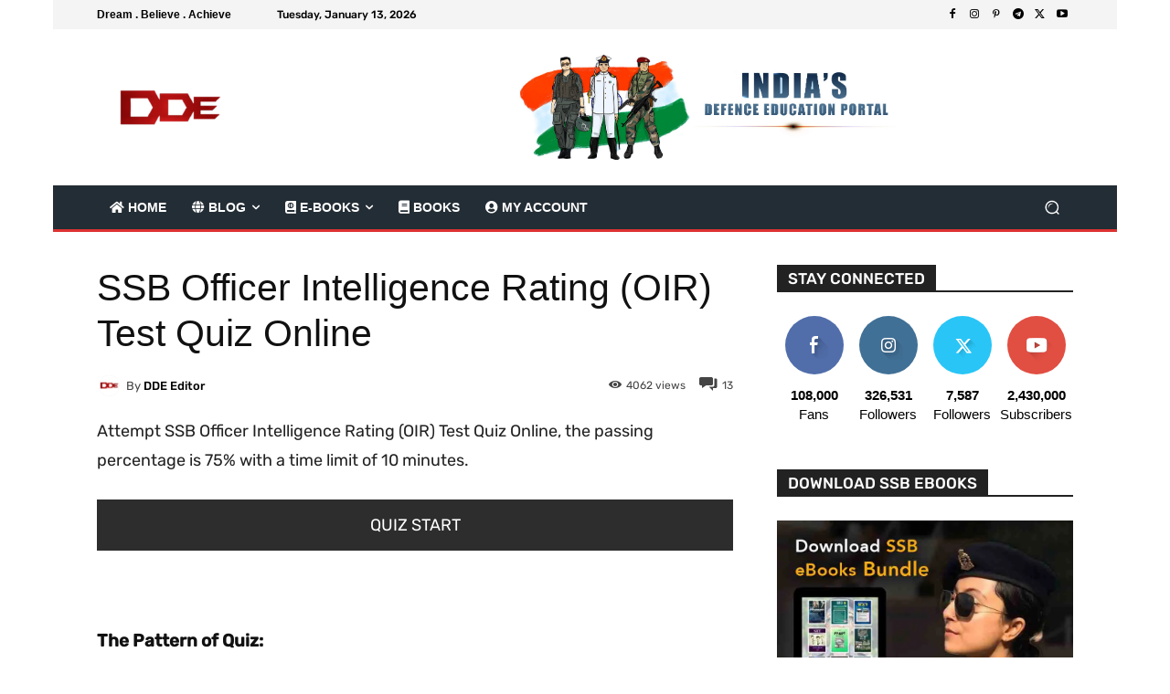

--- FILE ---
content_type: text/html; charset=UTF-8
request_url: https://defencedirecteducation.com/2021/07/15/ssb-officer-intelligence-rating-test-online/
body_size: 70480
content:
<!doctype html >
<html lang="en-US">
<head>
    <meta charset="UTF-8" />
    <title>SSB Officer Intelligence Rating (OIR) Test Quiz Online | DDE</title>
<link data-rocket-prefetch href="https://analytics.wpmucdn.com" rel="dns-prefetch">
<style id="rocket-critical-css">ul{box-sizing:border-box}:root{--wp--preset--font-size--normal:16px;--wp--preset--font-size--huge:42px}.perfecty-push-dialog-container{position:fixed;top:0;left:0;right:0;display:none;z-index:100000}.perfecty-push-dialog-box{display:flex;align-items:center;flex-wrap:nowrap;justify-content:space-around;width:550px;background:white;padding:15px;border-radius:5px;box-shadow:0px 7px 30px 0px grey;margin:0 auto;text-align:center}@media only screen and (max-width:370px){.perfecty-push-dialog-box{width:320px;flex-wrap:wrap}}@media only screen and (min-width:370px) and (max-width:425px){.perfecty-push-dialog-box{width:350px;flex-wrap:wrap}}.perfecty-push-dialog-box .perfecty-push-dialog-icon{width:100px}.perfecty-push-dialog-container .perfecty-push-dialog-form .perfecty-push-dialog-title{margin:20px 0px}.perfecty-push-dialog-container .perfecty-push-dialog-form button{margin:5px 10px;font-size:1em;-webkit-appearance:none;-moz-appearance:none;border:none;border-radius:0;color:#fff;display:inline-block;font-weight:600;letter-spacing:0.0222em;line-height:1.25;opacity:1;padding:1em 1.2em;text-align:center;text-decoration:none;text-transform:uppercase}.perfecty-push-dialog-container .perfecty-push-dialog-form #perfecty-push-dialog-cancel{background-color:#ffffff;color:#f77924}.perfecty-push-dialog-container .perfecty-push-dialog-form #perfecty-push-dialog-subscribe{background-color:#f77924;color:#ffffff}.perfecty-push-settings-container{z-index:100000;display:none}.perfecty-push-settings-container #perfecty-push-settings-form{display:none;border:1px solid rgb(221,221,221);background-color:white;padding:20px;border-radius:10px;margin-bottom:20px}.perfecty-push-settings-container #perfecty-push-settings-form label{display:inline}.perfecty-push-settings-container{position:fixed;bottom:10px;left:10px}.perfecty-push-settings-container #perfecty-push-settings-open{height:56px;width:56px;background-color:transparent;border:0px;margin:0px;padding:0px;outline:0px;box-sizing:border-box;box-shadow:none}.perfecty-push-settings-container #perfecty-push-settings-open svg{color:#ffffff;padding:16px;width:56px;height:56px;border-radius:50%;background-color:#f77924;fill:#fff;outline:none;box-sizing:border-box}:root{--woocommerce:#720eec;--wc-green:#7ad03a;--wc-red:#a00;--wc-orange:#ffba00;--wc-blue:#2ea2cc;--wc-primary:#720eec;--wc-primary-text:#fcfbfe;--wc-secondary:#e9e6ed;--wc-secondary-text:#515151;--wc-highlight:#958e09;--wc-highligh-text:white;--wc-content-bg:#fff;--wc-subtext:#767676;--wc-form-border-color:rgba(32, 7, 7, 0.8);--wc-form-border-radius:4px;--wc-form-border-width:1px}:root{--woocommerce:#720eec;--wc-green:#7ad03a;--wc-red:#a00;--wc-orange:#ffba00;--wc-blue:#2ea2cc;--wc-primary:#720eec;--wc-primary-text:#fcfbfe;--wc-secondary:#e9e6ed;--wc-secondary-text:#515151;--wc-highlight:#958e09;--wc-highligh-text:white;--wc-content-bg:#fff;--wc-subtext:#767676;--wc-form-border-color:rgba(32, 7, 7, 0.8);--wc-form-border-radius:4px;--wc-form-border-width:1px}.tdm-descr{font-family:var(--td_default_google_font_1,'Open Sans','Open Sans Regular',sans-serif);font-size:16px;line-height:28px;color:#666;margin-bottom:30px}@media (max-width:1018px){.tdm-descr{font-size:15px;line-height:24px}}@media (min-width:768px) and (max-width:1018px){.tdm-descr{margin-bottom:25px}}@media (max-width:767px){.tdm-descr{margin-bottom:20px}}.tdm-inline-block{display:inline-block}.tdm-content-horiz-right{text-align:right!important;margin-left:auto}.fas{-moz-osx-font-smoothing:grayscale;-webkit-font-smoothing:antialiased;display:inline-block;font-style:normal;font-variant:normal;text-rendering:auto;line-height:1}.fa-atlas:before{content:"\f558"}.fa-book:before{content:"\f02d"}.fa-globe:before{content:"\f0ac"}.fa-home:before{content:"\f015"}.fa-user-circle:before{content:"\f2bd"}@font-face{font-family:"Font Awesome 5 Free";font-style:normal;font-weight:400;font-display:swap;src:url(https://use.fontawesome.com/releases/v5.15.2/webfonts/fa-regular-400.eot);src:url(https://use.fontawesome.com/releases/v5.15.2/webfonts/fa-regular-400.eot?#iefix) format("embedded-opentype"),url(https://use.fontawesome.com/releases/v5.15.2/webfonts/fa-regular-400.woff2) format("woff2"),url(https://use.fontawesome.com/releases/v5.15.2/webfonts/fa-regular-400.woff) format("woff"),url(https://use.fontawesome.com/releases/v5.15.2/webfonts/fa-regular-400.ttf) format("truetype"),url(https://use.fontawesome.com/releases/v5.15.2/webfonts/fa-regular-400.svg#fontawesome) format("svg")}@font-face{font-family:"Font Awesome 5 Free";font-style:normal;font-weight:900;font-display:swap;src:url(https://use.fontawesome.com/releases/v5.15.2/webfonts/fa-solid-900.eot);src:url(https://use.fontawesome.com/releases/v5.15.2/webfonts/fa-solid-900.eot?#iefix) format("embedded-opentype"),url(https://use.fontawesome.com/releases/v5.15.2/webfonts/fa-solid-900.woff2) format("woff2"),url(https://use.fontawesome.com/releases/v5.15.2/webfonts/fa-solid-900.woff) format("woff"),url(https://use.fontawesome.com/releases/v5.15.2/webfonts/fa-solid-900.ttf) format("truetype"),url(https://use.fontawesome.com/releases/v5.15.2/webfonts/fa-solid-900.svg#fontawesome) format("svg")}.fas{font-family:"Font Awesome 5 Free"}.fas{font-weight:900}.wpra-reactions-wrap *{box-sizing:border-box;word-break:normal;word-wrap:normal}.wpra-plugin-container .wpra-share-wrap a.share-btn{color:#333;text-decoration:none!important;text-align:center}.wpra-plugin-container .wpra-share-wrap{background:rgba(0,0,0,0);margin-top:20px;justify-content:center;display:none;flex-wrap:nowrap}.wpra-plugin-container .wpra-share-wrap a.share-btn{display:flex;align-items:center;flex-direction:row;font-family:Arial,Helvetica,sans-serif;margin:0 5px;padding:4px 13px;border-radius:30px;color:#fff;background-color:#fff;font-weight:bold;font-size:14px;line-height:10px;text-decoration:none}.wpra-plugin-container .wpra-share-wrap a.share-btn .share-btn-icon{margin-right:7px;display:inline-block;width:23px;height:23px}.wpra-plugin-container .wpra-share-wrap a.share-btn-facebook{border:2px solid #3b5998}.wpra-plugin-container .wpra-share-wrap a.share-btn-twitter{border:2px solid #00acee}.wpra-plugin-container .wpra-share-wrap a.share-btn-email{border:2px solid #424242}.wpra-plugin-container .wpra-share-buttons-bordered a.share-btn{background-color:#fff}.wpra-plugin-container .wpra-share-buttons-bordered a.share-btn-facebook{color:#3b5998}.wpra-plugin-container .wpra-share-buttons-bordered a.share-btn-twitter{color:#00acee}.wpra-plugin-container .wpra-share-buttons-bordered a.share-btn-email{color:#424242}@media only screen and (max-width:768px){.wpra-share-wrap .share-btn{position:relative;text-align:center;margin:0 3px;padding:10px 14px;flex-basis:0;flex-grow:1}.share-btn span{display:none}.wpra-plugin-container .wpra-share-wrap{justify-content:flex-start}.wpra-plugin-container .wpra-share-wrap a.share-btn{border-radius:5px!important;padding:4px;width:calc(33.333% - 0.5rem);flex-basis:calc(33.333% - 0.5rem);flex-grow:unset}.wpra-plugin-container .wpra-share-wrap a.share-btn .share-btn-icon{margin-right:0}}:root{--td_theme_color:#4db2ec;--td_grid_border_color:#ededed;--td_black:#222;--td_text_color:#111;--td_default_google_font_1:'Open Sans', 'Open Sans Regular', sans-serif;--td_default_google_font_2:'Roboto', sans-serif}html{font-family:sans-serif;-ms-text-size-adjust:100%;-webkit-text-size-adjust:100%}body{margin:0}article{display:block}a{background-color:transparent}img{border:0}svg:not(:root){overflow:hidden}button,input{color:inherit;font:inherit;margin:0}button{overflow:visible}button{text-transform:none}button,html input[type="button"]{-webkit-appearance:button}button::-moz-focus-inner,input::-moz-focus-inner{border:0;padding:0}input{line-height:normal}input[type="checkbox"]{box-sizing:border-box;padding:0}*{-webkit-box-sizing:border-box;-moz-box-sizing:border-box;box-sizing:border-box}*:before,*:after{-webkit-box-sizing:border-box;-moz-box-sizing:border-box;box-sizing:border-box}img{max-width:100%;height:auto}.td-main-content-wrap{background-color:#fff}.tdc-row{width:1068px;margin-right:auto;margin-left:auto}.tdc-row:before,.tdc-row:after{display:table;content:'';line-height:0}.tdc-row:after{clear:both}@media (max-width:767px){.td-pb-row>.td-element-style{width:100vw!important;left:50%!important;transform:translateX(-50%)!important}}.td-pb-row{*zoom:1;margin-right:-24px;margin-left:-24px;position:relative}.td-pb-row:before,.td-pb-row:after{display:table;content:''}.td-pb-row:after{clear:both}.td-boxed-layout .vc_row{width:auto;left:0;padding-left:0;padding-right:0}.td-pb-row [class*="td-pb-span"]{display:block;min-height:1px;float:left;padding-right:24px;padding-left:24px;position:relative}@media (min-width:1019px) and (max-width:1140px){.td-pb-row [class*="td-pb-span"]{padding-right:20px;padding-left:20px}}@media (min-width:768px) and (max-width:1018px){.td-pb-row [class*="td-pb-span"]{padding-right:14px;padding-left:14px}}@media (max-width:767px){.td-pb-row [class*="td-pb-span"]{padding-right:0;padding-left:0;float:none;width:100%}}.td-pb-span3{width:25%}.td-pb-span4{width:33.33333333%}.td-pb-span8{width:66.66666667%}.td-pb-span9{width:75%}.td-pb-span12{width:100%}.wpb_row{margin-bottom:0}@media (min-width:1019px) and (max-width:1140px){.tdc-row{width:980px}.td-pb-row{margin-right:-20px;margin-left:-20px}}@media (min-width:768px) and (max-width:1018px){.tdc-row{width:740px}.td-pb-row{margin-right:-14px;margin-left:-14px}}@media (max-width:767px){.tdc-row{width:100%;padding-left:20px;padding-right:20px}.td-pb-row{width:100%;margin-left:0;margin-right:0}}@media (min-width:768px){.td-drop-down-search .td-search-form{margin:20px}}#td-outer-wrap{overflow:hidden}@media (max-width:767px){#td-outer-wrap{margin:auto;width:100%;-webkit-transform-origin:50% 200px 0;transform-origin:50% 200px 0}}.td-menu-background{background-repeat:var(--td_mobile_background_repeat, no-repeat);background-size:var(--td_mobile_background_size, cover);background-position:var(--td_mobile_background_size, center top);position:fixed;top:0;display:block;width:100%;height:113%;z-index:9999;visibility:hidden;transform:translate3d(-100%,0,0);-webkit-transform:translate3d(-100%,0,0)}.td-menu-background:before{content:'';width:100%;height:100%;position:absolute;top:0;left:0;opacity:0.98;background:#313b45;background:-webkit-gradient(left top,left bottom,color-stop(0%,var(--td_mobile_gradient_one_mob, #313b45)),color-stop(100%,var(--td_mobile_gradient_two_mob, #3393b8)));background:linear-gradient(to bottom,var(--td_mobile_gradient_one_mob, #313b45) 0%,var(--td_mobile_gradient_two_mob, #3393b8) 100%);filter:progid:DXImageTransform.Microsoft.gradient(startColorstr='var(--td_mobile_gradient_one_mob, #313b45)', endColorstr='var(--td_mobile_gradient_two_mob, #3393b8)', GradientType=0)}#td-mobile-nav{padding:0;position:fixed;width:100%;height:calc(100% + 1px);top:0;z-index:9999;visibility:hidden;transform:translate3d(-99%,0,0);-webkit-transform:translate3d(-99%,0,0);left:-1%;font-family:-apple-system,".SFNSText-Regular","San Francisco","Roboto","Segoe UI","Helvetica Neue","Lucida Grande",sans-serif}.td-js-loaded .td-menu-background,.td-js-loaded #td-mobile-nav{visibility:visible!important}#td-mobile-nav{height:1px;overflow:hidden}#td-mobile-nav .td-menu-socials{padding:0 65px 0 20px;overflow:hidden;height:60px}#td-mobile-nav .td-social-icon-wrap{margin:20px 5px 0 0;display:inline-block}#td-mobile-nav .td-social-icon-wrap i{border:none;background-color:transparent;font-size:14px;width:40px;height:40px;line-height:38px;color:var(--td_mobile_text_color, #ffffff);vertical-align:middle}#td-mobile-nav .td-social-icon-wrap .td-icon-instagram{font-size:16px}.td-mobile-close{position:absolute;right:1px;top:0;z-index:1000}.td-mobile-close .td-icon-close-mobile{height:70px;width:70px;line-height:70px;font-size:21px;color:var(--td_mobile_text_color, #ffffff);top:4px;position:relative}.td-mobile-content{padding:20px 20px 0}.td-mobile-container{padding-bottom:20px;position:relative}.td-mobile-content ul{list-style:none;margin:0;padding:0}.td-mobile-content li{float:none;margin-left:0;-webkit-touch-callout:none}.td-mobile-content li a{display:block;line-height:21px;font-size:21px;color:var(--td_mobile_text_color, #ffffff);margin-left:0;padding:12px 30px 12px 12px;font-weight:bold}.td-mobile-content .td_mobile_submenu>a .td-icon-menu-right{display:inline-block}.td-mobile-content .td-icon-menu-right{display:none;position:absolute;top:10px;right:-4px;z-index:1000;font-size:14px;padding:6px 12px;float:right;color:var(--td_mobile_text_color, #ffffff);-webkit-transform-origin:50% 48% 0px;transform-origin:50% 48% 0px;transform:rotate(-90deg);-webkit-transform:rotate(-90deg)}.td-mobile-content .td-icon-menu-right:before{content:'\e83d'}.td-mobile-content .sub-menu{max-height:0;overflow:hidden;opacity:0}.td-mobile-content .sub-menu a{padding:9px 26px 9px 36px!important;line-height:19px;font-size:16px;font-weight:normal}.td-mobile-content .menu-item-has-children a{width:100%;z-index:1}.td-mobile-content .td-link-element-after{position:relative}.td-mobile-container{opacity:1}.td-search-wrap-mob{padding:0;position:absolute;width:100%;height:auto;top:0;text-align:center;z-index:9999;visibility:hidden;color:var(--td_mobile_text_color, #ffffff);font-family:-apple-system,".SFNSText-Regular","San Francisco","Roboto","Segoe UI","Helvetica Neue","Lucida Grande",sans-serif}.td-search-wrap-mob .td-drop-down-search{opacity:0;visibility:hidden;-webkit-backface-visibility:hidden;position:relative}.td-search-wrap-mob #td-header-search-mob{color:var(--td_mobile_text_color, #ffffff);font-weight:bold;font-size:26px;height:40px;line-height:36px;border:0;background:transparent;outline:0;margin:8px 0;padding:0;text-align:center}.td-search-wrap-mob .td-search-input{margin:0 5%;position:relative}.td-search-wrap-mob .td-search-input span{opacity:0.8;font-size:12px}.td-search-wrap-mob .td-search-input:before,.td-search-wrap-mob .td-search-input:after{content:'';position:absolute;display:block;width:100%;height:1px;background-color:var(--td_mobile_text_color, #ffffff);bottom:0;left:0;opacity:0.2}.td-search-wrap-mob .td-search-input:after{opacity:0.8;transform:scaleX(0);-webkit-transform:scaleX(0)}.td-search-wrap-mob .td-search-form{margin-bottom:30px}.td-search-background{background-repeat:no-repeat;background-size:cover;background-position:center top;position:fixed;top:0;display:block;width:100%;height:113%;z-index:9999;transform:translate3d(100%,0,0);-webkit-transform:translate3d(100%,0,0);visibility:hidden}.td-search-background:before{content:'';width:100%;height:100%;position:absolute;top:0;left:0;opacity:0.98;background:#313b45;background:-webkit-gradient(left top,left bottom,color-stop(0%,var(--td_mobile_gradient_one_mob, #313b45)),color-stop(100%,var(--td_mobile_gradient_two_mob, #3393b8)));background:linear-gradient(to bottom,var(--td_mobile_gradient_one_mob, #313b45) 0%,var(--td_mobile_gradient_two_mob, #3393b8) 100%);filter:progid:DXImageTransform.Microsoft.gradient(startColorstr='var(--td_mobile_gradient_one_mob, #313b45)', endColorstr='var(--td_mobile_gradient_two_mob, #3393b8)', GradientType=0)}.td-search-close{text-align:right;z-index:1000}.td-search-close .td-icon-close-mobile{height:70px;width:70px;line-height:70px;font-size:21px;color:var(--td_mobile_text_color, #ffffff);position:relative;top:4px;right:0}.td-login-inputs{position:relative}body{font-family:Verdana,BlinkMacSystemFont,-apple-system,"Segoe UI",Roboto,Oxygen,Ubuntu,Cantarell,"Open Sans","Helvetica Neue",sans-serif;font-size:14px;line-height:21px}p{margin-top:0;margin-bottom:21px}a{color:var(--td_theme_color, #4db2ec);text-decoration:none}ul{padding:0}ul li{line-height:24px;margin-left:21px}h1{font-family:var(--td_default_google_font_2, 'Roboto', sans-serif);color:var(--td_text_color, #111111);font-weight:400;margin:6px 0}h1{font-size:32px;line-height:40px;margin-top:33px;margin-bottom:23px}input[type=text]{font-size:12px;line-height:21px;color:#444;border:1px solid #e1e1e1;width:100%;max-width:100%;height:34px;padding:3px 9px}@media (max-width:767px){input[type=text]{font-size:16px}}input[type=password]{width:100%;position:relative;top:0;display:inline-table;vertical-align:middle;font-size:12px;line-height:21px;color:#444;border:1px solid #ccc;max-width:100%;height:34px;padding:3px 9px;margin-bottom:10px}@media (max-width:767px){input[type=password]{font-size:16px}}.td-main-content-wrap{padding-bottom:40px}@media (max-width:767px){.td-main-content-wrap{padding-bottom:26px}}.td-pb-span4 .wpb_wrapper{perspective:unset!important}.post{background-color:var(--td_container_transparent, #ffffff)}#cancel-comment-reply-link{font-size:12px;font-weight:400;color:var(--td_text_color, #111111);margin-left:10px}@media (max-width:767px){.td-login-comment{background-color:#222;width:100%;margin-top:20px;text-align:center;text-transform:uppercase;font-size:14px;font-weight:bold}.td-login-comment a{color:#fff;padding:14px 0 15px;line-height:19px;display:block}}@font-face{font-family:'newspaper';src:url(https://defencedirecteducation.com/wp-content/themes/Newspaper/images/icons/newspaper.eot?24);src:url(https://defencedirecteducation.com/wp-content/themes/Newspaper/images/icons/newspaper.eot?24#iefix) format('embedded-opentype'),url(https://defencedirecteducation.com/wp-content/themes/Newspaper/images/icons/newspaper.woff?24) format('woff'),url(https://defencedirecteducation.com/wp-content/themes/Newspaper/images/icons/newspaper.ttf?24) format('truetype'),url(https://defencedirecteducation.com/wp-content/themes/Newspaper/images/icons/newspaper.svg?24#newspaper) format('svg');font-weight:normal;font-style:normal;font-display:swap}[class^="td-icon-"]:before,[class*=" td-icon-"]:before{font-family:'newspaper';speak:none;font-style:normal;font-weight:normal;font-variant:normal;text-transform:none;line-height:1;text-align:center;-webkit-font-smoothing:antialiased;-moz-osx-font-smoothing:grayscale}[class*="td-icon-"]{line-height:1;text-align:center;display:inline-block}.td-icon-down:before{content:'\e801'}.td-icon-right:before{content:'\e803'}.td-icon-views:before{content:'\e805'}.td-icon-right-arrow:before{content:'\e808'}.td-icon-menu-right:before{content:'\e80d'}.td-icon-facebook:before{content:'\e818'}.td-icon-instagram:before{content:'\e81d'}.td-icon-pinterest:before{content:'\e825'}.td-icon-twitter:before{content:'\e831'}.td-icon-youtube:before{content:'\e836'}.td-icon-comments:before{content:"\e83b"}.td-icon-close-mobile:before{content:'\e900'}.td-icon-modal-back:before{content:'\e901'}.td-icon-telegram:before{content:'\f2c6'}.td-icon-plus:before{content:'\ea0a'}:root{--td_theme_color:#4db2ec;--td_grid_border_color:#ededed;--td_black:#222;--td_text_color:#111;--td_default_google_font_1:'Open Sans', 'Open Sans Regular', sans-serif;--td_default_google_font_2:'Roboto', sans-serif}.tdc_zone{margin:0}.td-main-content-wrap .tdc_zone{z-index:0}.td-header-template-wrap{z-index:100}.td-header-desktop-wrap{width:100%}.td-header-desktop-sticky-wrap,.td-header-mobile-sticky-wrap{position:fixed;top:0;width:100%;z-index:999;visibility:hidden;opacity:0}.td_block_wrap{margin-bottom:48px;position:relative;clear:both}@media (max-width:767px){.td_block_wrap{margin-bottom:32px}}.td-fix-index{transform:translateZ(0);-webkit-transform:translateZ(0)}.tdb-template .td-main-content-wrap{padding-bottom:0}@media (min-width:1019px){.td-boxed-layout .tdc-row>.td-pb-row>.td-element-style{width:calc(100% + 48px)}.td-boxed-layout .tdc-row>.td-pb-row>.td-element-style{left:-24px}}@media (min-width:768px) and (max-width:1140px){.td-boxed-layout .tdc-row>.td-pb-row>.td-element-style{width:100vw;left:50%;transform:translateX(-50%);-webkit-transform:translateX(-50%)}}.mfp-hide{display:none!important}button::-moz-focus-inner{padding:0;border:0}.white-popup-block{position:relative;margin:0 auto;max-width:500px;min-height:500px;font-family:var(--td_default_google_font_1, 'Open Sans', 'Open Sans Regular', sans-serif);text-align:center;color:#fff;vertical-align:top;-webkit-box-shadow:0px 0px 20px 0px rgba(0,0,0,0.2);box-shadow:0px 0px 20px 0px rgba(0,0,0,0.2);padding:0 0 24px;overflow:hidden}.white-popup-block:after{content:'';width:100%;height:100%;position:absolute;top:0;left:0;display:block;background:var(--td_login_gradient_one, rgba(0, 69, 130, 0.8));background:-webkit-gradient(left bottom,right top,color-stop(0%,var(--td_login_gradient_one, rgba(0, 69, 130, 0.8))),color-stop(100%,var(--td_login_gradient_two, rgba(38, 134, 146, 0.8))));background:linear-gradient(45deg,var(--td_login_gradient_one, rgba(0, 69, 130, 0.8)) 0%,var(--td_login_gradient_two, rgba(38, 134, 146, 0.8)) 100%);filter:progid:DXImageTransform.Microsoft.gradient(startColorstr='#2a80cb', endColorstr='#42bdcd', GradientType=1);z-index:-2}.white-popup-block:before{content:'';width:100%;height:100%;position:absolute;top:0;left:0;display:block;background-repeat:var(--td_login_background_repeat, no-repeat);background-size:var(--td_login_background_size, cover);background-position:var(--td_login_background_position, top);opacity:var(--td_login_background_opacity, 1);z-index:-3}#login_pass{display:none!important}.td-a-rec img{display:block}.td-a-rec-id-custom-spot{margin-bottom:0;text-align:center}.td-a-rec-id-custom-spot img{margin:0 auto}.td-container-wrap{background-color:var(--td_container_transparent, #ffffff);margin-left:auto;margin-right:auto}.td-boxed-layout .td-container-wrap{width:1164px}@media (max-width:1180px){.td-boxed-layout .td-container-wrap{width:100%}}.wpb_button{display:inline-block;font-family:var(--td_default_google_font_1, 'Open Sans', 'Open Sans Regular', sans-serif);font-weight:600;line-height:24px;text-shadow:none;border:none;border-radius:0;margin-bottom:21px}.td-element-style{position:absolute;z-index:0;width:100%;height:100%;top:0;bottom:0;left:0;right:0;overflow:hidden}.td-element-style-before{opacity:0}.td-js-loaded .td-element-style-before{opacity:1}</style>
    <meta name="viewport" content="width=device-width, initial-scale=1.0">
    <link rel="pingback" href="https://defencedirecteducation.com/xmlrpc.php" />
    <meta name='robots' content='index, follow, max-image-preview:large, max-snippet:-1, max-video-preview:-1' />
<link rel="icon" type="image/png" href="https://defencedirecteducation.com/wp-content/uploads/2021/01/logo-2.png"><link rel="apple-touch-icon" sizes="76x76" href="https://defencedirecteducation.com/wp-content/uploads/2021/08/DDE-copy-268x300.png"/>
	<!-- This site is optimized with the Yoast SEO Premium plugin v26.5 (Yoast SEO v26.7) - https://yoast.com/wordpress/plugins/seo/ -->
	<meta name="description" content="Attempt SSB Officer Intelligence Rating (OIR) Test Quiz Online, the passing percentage is 75% with a time limit of 10 minutes." />
	<link rel="canonical" href="https://defencedirecteducation.com/2021/07/15/ssb-officer-intelligence-rating-test-online/" />
	<meta property="og:locale" content="en_US" />
	<meta property="og:type" content="article" />
	<meta property="og:title" content="SSB Officer Intelligence Rating (OIR) Test Quiz Online" />
	<meta property="og:description" content="Attempt SSB Officer Intelligence Rating (OIR) Test Quiz Online, the passing percentage is 75% with a time limit of 10 minutes." />
	<meta property="og:url" content="https://defencedirecteducation.com/2021/07/15/ssb-officer-intelligence-rating-test-online/" />
	<meta property="og:site_name" content="DDE" />
	<meta property="article:publisher" content="https://www.facebook.com/DDEdefencedirecteducation/" />
	<meta property="article:published_time" content="2021-07-15T12:55:03+00:00" />
	<meta property="article:modified_time" content="2021-07-17T15:05:27+00:00" />
	<meta property="og:image" content="https://defencedirecteducation.com/wp-content/uploads/2021/07/IMG_20210715_182014-1.jpg" />
	<meta property="og:image:width" content="711" />
	<meta property="og:image:height" content="399" />
	<meta property="og:image:type" content="image/jpeg" />
	<meta name="author" content="DDE editor" />
	<meta name="twitter:card" content="summary_large_image" />
	<meta name="twitter:creator" content="@defencedirect" />
	<meta name="twitter:site" content="@defencedirect" />
	<meta name="twitter:label1" content="Written by" />
	<meta name="twitter:data1" content="DDE editor" />
	<meta name="twitter:label2" content="Est. reading time" />
	<meta name="twitter:data2" content="1 minute" />
	<script type="application/ld+json" class="yoast-schema-graph">{"@context":"https://schema.org","@graph":[{"@type":"Article","@id":"https://defencedirecteducation.com/2021/07/15/ssb-officer-intelligence-rating-test-online/#article","isPartOf":{"@id":"https://defencedirecteducation.com/2021/07/15/ssb-officer-intelligence-rating-test-online/"},"author":{"name":"DDE editor","@id":"https://defencedirecteducation.com/#/schema/person/3b6f69586f33679a0be2d133cf511e58"},"headline":"SSB Officer Intelligence Rating (OIR) Test Quiz Online","datePublished":"2021-07-15T12:55:03+00:00","dateModified":"2021-07-17T15:05:27+00:00","mainEntityOfPage":{"@id":"https://defencedirecteducation.com/2021/07/15/ssb-officer-intelligence-rating-test-online/"},"wordCount":58,"commentCount":13,"publisher":{"@id":"https://defencedirecteducation.com/#organization"},"keywords":["oir test ssb","ssb interview","ssb oir quiz","ssb oir quiz online","ssb oir test"],"articleSection":["Quiz"],"inLanguage":"en-US","potentialAction":[{"@type":"CommentAction","name":"Comment","target":["https://defencedirecteducation.com/2021/07/15/ssb-officer-intelligence-rating-test-online/#respond"]}]},{"@type":"WebPage","@id":"https://defencedirecteducation.com/2021/07/15/ssb-officer-intelligence-rating-test-online/","url":"https://defencedirecteducation.com/2021/07/15/ssb-officer-intelligence-rating-test-online/","name":"SSB Officer Intelligence Rating (OIR) Test Quiz Online | DDE","isPartOf":{"@id":"https://defencedirecteducation.com/#website"},"datePublished":"2021-07-15T12:55:03+00:00","dateModified":"2021-07-17T15:05:27+00:00","description":"Attempt SSB Officer Intelligence Rating (OIR) Test Quiz Online, the passing percentage is 75% with a time limit of 10 minutes.","breadcrumb":{"@id":"https://defencedirecteducation.com/2021/07/15/ssb-officer-intelligence-rating-test-online/#breadcrumb"},"inLanguage":"en-US","potentialAction":[{"@type":"ReadAction","target":["https://defencedirecteducation.com/2021/07/15/ssb-officer-intelligence-rating-test-online/"]}]},{"@type":"BreadcrumbList","@id":"https://defencedirecteducation.com/2021/07/15/ssb-officer-intelligence-rating-test-online/#breadcrumb","itemListElement":[{"@type":"ListItem","position":1,"name":"Home","item":"https://defencedirecteducation.com/"},{"@type":"ListItem","position":2,"name":"SSB Officer Intelligence Rating (OIR) Test Quiz Online"}]},{"@type":"WebSite","@id":"https://defencedirecteducation.com/#website","url":"https://defencedirecteducation.com/","name":"DDE","description":"India&#039;s Defence Education Portal","publisher":{"@id":"https://defencedirecteducation.com/#organization"},"alternateName":"Defence Direct Education","potentialAction":[{"@type":"SearchAction","target":{"@type":"EntryPoint","urlTemplate":"https://defencedirecteducation.com/?s={search_term_string}"},"query-input":{"@type":"PropertyValueSpecification","valueRequired":true,"valueName":"search_term_string"}}],"inLanguage":"en-US"},{"@type":"Organization","@id":"https://defencedirecteducation.com/#organization","name":"Defence Direct Education","alternateName":"Defence Direct Education","url":"https://defencedirecteducation.com/","logo":{"@type":"ImageObject","inLanguage":"en-US","@id":"https://defencedirecteducation.com/#/schema/logo/image/","url":"https://defencedirecteducation.com/wp-content/uploads/2023/05/dde.png","contentUrl":"https://defencedirecteducation.com/wp-content/uploads/2023/05/dde.png","width":570,"height":570,"caption":"Defence Direct Education"},"image":{"@id":"https://defencedirecteducation.com/#/schema/logo/image/"},"sameAs":["https://www.facebook.com/DDEdefencedirecteducation/","https://x.com/defencedirect","https://t.me/defencedirecteducation","https://www.youtube.com/channel/UCQP034vzXl_T_UXNo8uGQyA"],"description":"Defence Direct Education is a widely recognised Indian defence awareness portal and publisher, known for supporting aspirants preparing for various UPSC exams and SSB interviews. Described as a bestselling author and publisher, DDE provides a host of resources including physical books, e‑books, blogs, quizzes, and video content to empower candidates aiming to join the Indian Armed Forces. What They Offer Competitive Exam Books Available in paperback format on platforms like Amazon and Flipkart, DDE Publication book catalog covers key preparations for NDA, CDS, AFCAT, SSB, TA, and various other examinations. E‑Books & PDFs Their online store features downloadable e‑books in categories such as: Current Affairs (NDA, CDS, AFCAT, TA, etc.) SSB preparation e‑books like OIR, TAT/WAT/SRT, PPDT, and dedicated psychology/GTO guides. Blogs & Educational Content They maintain an active blog covering: Military awareness and news Various UPSC Exam notifications Real-life SSB stories and aspirant success narratives Quizzes, preparation strategies, and motivational pieces. YouTube & Social Media Presence DDE operates a YouTube channel with military awareness, interview tips, exam strategies, examiners’ advice, and SSB process walkthroughs. Their Telegram, Instagram, LinkedIn, Facebook pages support aspirants further.","email":"contactus@defencedirecteducation.com","telephone":"8050303287","legalName":"DDE-Defence Direct Education","foundingDate":"2018-02-27","publishingPrinciples":"https://defencedirecteducation.com/what-dde-does/","ownershipFundingInfo":"https://defencedirecteducation.com/about-defence-direct-education/","actionableFeedbackPolicy":"https://defencedirecteducation.com/privacy-policy-2/","correctionsPolicy":"https://defencedirecteducation.com/terms-and-conditions/","ethicsPolicy":"https://defencedirecteducation.com/privacy-policy-2/"},{"@type":"Person","@id":"https://defencedirecteducation.com/#/schema/person/3b6f69586f33679a0be2d133cf511e58","name":"DDE editor","image":{"@type":"ImageObject","inLanguage":"en-US","@id":"https://defencedirecteducation.com/#/schema/person/image/","url":"https://defencedirecteducation.com/wp-content/uploads/2021/01/cropped-spine-logo-100x100.png","contentUrl":"https://defencedirecteducation.com/wp-content/uploads/2021/01/cropped-spine-logo-100x100.png","caption":"DDE editor"},"description":"DDE Editorial Team comprises of researchers &amp; content writers. The source of write ups are individual researches, references, informants and documentations. If you wish to submit a write up or information please write to contactus@defencedirecteducation.com","url":"https://defencedirecteducation.com/author/ddeadmin/"}]}</script>
	<!-- / Yoast SEO Premium plugin. -->



<link rel='dns-prefetch' href='//use.fontawesome.com' />
<link rel="alternate" type="application/rss+xml" title="DDE &raquo; Stories Feed" href="https://defencedirecteducation.com/web-stories/feed/"><style id='wp-img-auto-sizes-contain-inline-css' type='text/css'>
img:is([sizes=auto i],[sizes^="auto," i]){contain-intrinsic-size:3000px 1500px}
/*# sourceURL=wp-img-auto-sizes-contain-inline-css */
</style>
<style id='wp-emoji-styles-inline-css' type='text/css'>

	img.wp-smiley, img.emoji {
		display: inline !important;
		border: none !important;
		box-shadow: none !important;
		height: 1em !important;
		width: 1em !important;
		margin: 0 0.07em !important;
		vertical-align: -0.1em !important;
		background: none !important;
		padding: 0 !important;
	}
/*# sourceURL=wp-emoji-styles-inline-css */
</style>
<link rel='preload'  href='https://defencedirecteducation.com/wp-includes/css/dist/block-library/style.min.css?ver=6.9' data-rocket-async="style" as="style" onload="this.onload=null;this.rel='stylesheet'" onerror="this.removeAttribute('data-rocket-async')"  type='text/css' media='all' />
<style id='classic-theme-styles-inline-css' type='text/css'>
/*! This file is auto-generated */
.wp-block-button__link{color:#fff;background-color:#32373c;border-radius:9999px;box-shadow:none;text-decoration:none;padding:calc(.667em + 2px) calc(1.333em + 2px);font-size:1.125em}.wp-block-file__button{background:#32373c;color:#fff;text-decoration:none}
/*# sourceURL=/wp-includes/css/classic-themes.min.css */
</style>
<style id='font-awesome-svg-styles-default-inline-css' type='text/css'>
.svg-inline--fa {
  display: inline-block;
  height: 1em;
  overflow: visible;
  vertical-align: -.125em;
}
/*# sourceURL=font-awesome-svg-styles-default-inline-css */
</style>
<link data-minify="1" rel='preload'  href='https://defencedirecteducation.com/wp-content/cache/min/1/wp-content/uploads/font-awesome/v5.15.2/css/svg-with-js.css?ver=1768031196' data-rocket-async="style" as="style" onload="this.onload=null;this.rel='stylesheet'" onerror="this.removeAttribute('data-rocket-async')"  type='text/css' media='all' />
<style id='font-awesome-svg-styles-inline-css' type='text/css'>
   .wp-block-font-awesome-icon svg::before,
   .wp-rich-text-font-awesome-icon svg::before {content: unset;}
/*# sourceURL=font-awesome-svg-styles-inline-css */
</style>
<link data-minify="1" rel='preload'  href='https://defencedirecteducation.com/wp-content/cache/min/1/wp-content/plugins/download-now-for-woocommerce/assets/css/somdn-style.css?ver=1768031196' data-rocket-async="style" as="style" onload="this.onload=null;this.rel='stylesheet'" onerror="this.removeAttribute('data-rocket-async')"  type='text/css' media='all' />
<link data-minify="1" rel='preload'  href='https://defencedirecteducation.com/wp-content/cache/min/1/wp-content/plugins/perfecty-push-notifications/public/css/perfecty-push-public.css?ver=1768031196' data-rocket-async="style" as="style" onload="this.onload=null;this.rel='stylesheet'" onerror="this.removeAttribute('data-rocket-async')"  type='text/css' media='all' />
<link data-minify="1" rel='preload'  href='https://defencedirecteducation.com/wp-content/cache/min/1/wp-content/plugins/woocommerce/assets/css/woocommerce-layout.css?ver=1768031196' data-rocket-async="style" as="style" onload="this.onload=null;this.rel='stylesheet'" onerror="this.removeAttribute('data-rocket-async')"  type='text/css' media='all' />
<link data-minify="1" rel='preload'  href='https://defencedirecteducation.com/wp-content/cache/min/1/wp-content/plugins/woocommerce/assets/css/woocommerce-smallscreen.css?ver=1768031196' data-rocket-async="style" as="style" onload="this.onload=null;this.rel='stylesheet'" onerror="this.removeAttribute('data-rocket-async')"  type='text/css' media='only screen and (max-width: 768px)' />
<link data-minify="1" rel='preload'  href='https://defencedirecteducation.com/wp-content/cache/min/1/wp-content/plugins/woocommerce/assets/css/woocommerce.css?ver=1768031196' data-rocket-async="style" as="style" onload="this.onload=null;this.rel='stylesheet'" onerror="this.removeAttribute('data-rocket-async')"  type='text/css' media='all' />
<style id='woocommerce-inline-inline-css' type='text/css'>
.woocommerce form .form-row .required { visibility: hidden; }
/*# sourceURL=woocommerce-inline-inline-css */
</style>
<link data-minify="1" rel='preload'  href='https://defencedirecteducation.com/wp-content/cache/min/1/wp-content/plugins/td-composer/td-multi-purpose/style.css?ver=1768031196' data-rocket-async="style" as="style" onload="this.onload=null;this.rel='stylesheet'" onerror="this.removeAttribute('data-rocket-async')"  type='text/css' media='all' />
<link rel="preload" href="https://defencedirecteducation.com/wp-content/cache/fonts/1/google-fonts/css/e/e/2/b0333bcb8a8a29f18eb9177ad7d8c.css" data-rocket-async="style" as="style" onload="this.onload=null;this.rel='stylesheet'" onerror="this.removeAttribute('data-rocket-async')"  data-wpr-hosted-gf-parameters="family=Rubik%3A400%7CRubik%3A500%2C400&display=swap&ver=12.7.3"/>
<link data-minify="1" rel='preload'  href='https://defencedirecteducation.com/wp-content/cache/min/1/releases/v5.15.2/css/all.css?ver=1768031196' data-rocket-async="style" as="style" onload="this.onload=null;this.rel='stylesheet'" onerror="this.removeAttribute('data-rocket-async')"  type='text/css' media='all' crossorigin="anonymous" />
<link data-minify="1" rel='preload'  href='https://defencedirecteducation.com/wp-content/cache/min/1/wp-content/plugins/wp-reactions-lite/assets/css/front.css?ver=1768031196' data-rocket-async="style" as="style" onload="this.onload=null;this.rel='stylesheet'" onerror="this.removeAttribute('data-rocket-async')"  type='text/css' media='all' />
<link data-minify="1" rel='preload'  href='https://defencedirecteducation.com/wp-content/cache/min/1/wp-content/plugins/wp-reactions-lite/assets/css/common.css?ver=1768031196' data-rocket-async="style" as="style" onload="this.onload=null;this.rel='stylesheet'" onerror="this.removeAttribute('data-rocket-async')"  type='text/css' media='all' />
<link data-minify="1" rel='preload'  href='https://defencedirecteducation.com/wp-content/cache/min/1/wp-content/themes/Newspaper/style.css?ver=1768031196' data-rocket-async="style" as="style" onload="this.onload=null;this.rel='stylesheet'" onerror="this.removeAttribute('data-rocket-async')"  type='text/css' media='all' />
<style id='td-theme-inline-css' type='text/css'>@media (max-width:767px){.td-header-desktop-wrap{display:none}}@media (min-width:767px){.td-header-mobile-wrap{display:none}}</style>
<link data-minify="1" rel='preload'  href='https://defencedirecteducation.com/wp-content/cache/min/1/wp-content/themes/Newspaper/style-woocommerce.css?ver=1768031196' data-rocket-async="style" as="style" onload="this.onload=null;this.rel='stylesheet'" onerror="this.removeAttribute('data-rocket-async')"  type='text/css' media='all' />
<link data-minify="1" rel='preload'  href='https://defencedirecteducation.com/wp-content/cache/min/1/wp-content/plugins/td-composer/legacy/Newspaper/assets/css/td_legacy_main.css?ver=1768031196' data-rocket-async="style" as="style" onload="this.onload=null;this.rel='stylesheet'" onerror="this.removeAttribute('data-rocket-async')"  type='text/css' media='all' />
<link data-minify="1" rel='preload'  href='https://defencedirecteducation.com/wp-content/cache/min/1/wp-content/plugins/td-composer/legacy/Newspaper/assets/css/td_legacy_woocommerce.css?ver=1768031196' data-rocket-async="style" as="style" onload="this.onload=null;this.rel='stylesheet'" onerror="this.removeAttribute('data-rocket-async')"  type='text/css' media='all' />
<link data-minify="1" rel='preload'  href='https://defencedirecteducation.com/wp-content/cache/min/1/wp-content/plugins/td-cloud-library/assets/css/tdb_main.css?ver=1768031196' data-rocket-async="style" as="style" onload="this.onload=null;this.rel='stylesheet'" onerror="this.removeAttribute('data-rocket-async')"  type='text/css' media='all' />
<link data-minify="1" rel='preload'  href='https://defencedirecteducation.com/wp-content/cache/min/1/releases/v5.15.2/css/v4-shims.css?ver=1768031197' data-rocket-async="style" as="style" onload="this.onload=null;this.rel='stylesheet'" onerror="this.removeAttribute('data-rocket-async')"  type='text/css' media='all' crossorigin="anonymous" />
<style id='font-awesome-official-v4shim-inline-css' type='text/css'>
@font-face {
font-family: "FontAwesome";
font-display: block;
src: url("https://use.fontawesome.com/releases/v5.15.2/webfonts/fa-brands-400.eot"),
		url("https://use.fontawesome.com/releases/v5.15.2/webfonts/fa-brands-400.eot?#iefix") format("embedded-opentype"),
		url("https://use.fontawesome.com/releases/v5.15.2/webfonts/fa-brands-400.woff2") format("woff2"),
		url("https://use.fontawesome.com/releases/v5.15.2/webfonts/fa-brands-400.woff") format("woff"),
		url("https://use.fontawesome.com/releases/v5.15.2/webfonts/fa-brands-400.ttf") format("truetype"),
		url("https://use.fontawesome.com/releases/v5.15.2/webfonts/fa-brands-400.svg#fontawesome") format("svg");
}

@font-face {
font-family: "FontAwesome";
font-display: block;
src: url("https://use.fontawesome.com/releases/v5.15.2/webfonts/fa-solid-900.eot"),
		url("https://use.fontawesome.com/releases/v5.15.2/webfonts/fa-solid-900.eot?#iefix") format("embedded-opentype"),
		url("https://use.fontawesome.com/releases/v5.15.2/webfonts/fa-solid-900.woff2") format("woff2"),
		url("https://use.fontawesome.com/releases/v5.15.2/webfonts/fa-solid-900.woff") format("woff"),
		url("https://use.fontawesome.com/releases/v5.15.2/webfonts/fa-solid-900.ttf") format("truetype"),
		url("https://use.fontawesome.com/releases/v5.15.2/webfonts/fa-solid-900.svg#fontawesome") format("svg");
}

@font-face {
font-family: "FontAwesome";
font-display: block;
src: url("https://use.fontawesome.com/releases/v5.15.2/webfonts/fa-regular-400.eot"),
		url("https://use.fontawesome.com/releases/v5.15.2/webfonts/fa-regular-400.eot?#iefix") format("embedded-opentype"),
		url("https://use.fontawesome.com/releases/v5.15.2/webfonts/fa-regular-400.woff2") format("woff2"),
		url("https://use.fontawesome.com/releases/v5.15.2/webfonts/fa-regular-400.woff") format("woff"),
		url("https://use.fontawesome.com/releases/v5.15.2/webfonts/fa-regular-400.ttf") format("truetype"),
		url("https://use.fontawesome.com/releases/v5.15.2/webfonts/fa-regular-400.svg#fontawesome") format("svg");
unicode-range: U+F004-F005,U+F007,U+F017,U+F022,U+F024,U+F02E,U+F03E,U+F044,U+F057-F059,U+F06E,U+F070,U+F075,U+F07B-F07C,U+F080,U+F086,U+F089,U+F094,U+F09D,U+F0A0,U+F0A4-F0A7,U+F0C5,U+F0C7-F0C8,U+F0E0,U+F0EB,U+F0F3,U+F0F8,U+F0FE,U+F111,U+F118-F11A,U+F11C,U+F133,U+F144,U+F146,U+F14A,U+F14D-F14E,U+F150-F152,U+F15B-F15C,U+F164-F165,U+F185-F186,U+F191-F192,U+F1AD,U+F1C1-F1C9,U+F1CD,U+F1D8,U+F1E3,U+F1EA,U+F1F6,U+F1F9,U+F20A,U+F247-F249,U+F24D,U+F254-F25B,U+F25D,U+F267,U+F271-F274,U+F279,U+F28B,U+F28D,U+F2B5-F2B6,U+F2B9,U+F2BB,U+F2BD,U+F2C1-F2C2,U+F2D0,U+F2D2,U+F2DC,U+F2ED,U+F328,U+F358-F35B,U+F3A5,U+F3D1,U+F410,U+F4AD;
}
/*# sourceURL=font-awesome-official-v4shim-inline-css */
</style>
<script type="text/javascript">
            window._nslDOMReady = (function () {
                const executedCallbacks = new Set();
            
                return function (callback) {
                    /**
                    * Third parties might dispatch DOMContentLoaded events, so we need to ensure that we only run our callback once!
                    */
                    if (executedCallbacks.has(callback)) return;
            
                    const wrappedCallback = function () {
                        if (executedCallbacks.has(callback)) return;
                        executedCallbacks.add(callback);
                        callback();
                    };
            
                    if (document.readyState === "complete" || document.readyState === "interactive") {
                        wrappedCallback();
                    } else {
                        document.addEventListener("DOMContentLoaded", wrappedCallback);
                    }
                };
            })();
        </script><script type="text/javascript" src="https://defencedirecteducation.com/wp-includes/js/jquery/jquery.min.js?ver=3.7.1" id="jquery-core-js" data-rocket-defer defer></script>
<script type="text/javascript" src="https://defencedirecteducation.com/wp-content/plugins/woocommerce/assets/js/jquery-blockui/jquery.blockUI.min.js?ver=2.7.0-wc.10.4.3" id="wc-jquery-blockui-js" defer="defer" data-wp-strategy="defer"></script>
<script type="text/javascript" id="wc-add-to-cart-js-extra">
/* <![CDATA[ */
var wc_add_to_cart_params = {"ajax_url":"/wp-admin/admin-ajax.php","wc_ajax_url":"/?wc-ajax=%%endpoint%%","i18n_view_cart":"View cart","cart_url":"https://defencedirecteducation.com/cart/","is_cart":"","cart_redirect_after_add":"no"};
//# sourceURL=wc-add-to-cart-js-extra
/* ]]> */
</script>
<script type="text/javascript" src="https://defencedirecteducation.com/wp-content/plugins/woocommerce/assets/js/frontend/add-to-cart.min.js?ver=10.4.3" id="wc-add-to-cart-js" defer="defer" data-wp-strategy="defer"></script>
<script type="text/javascript" src="https://defencedirecteducation.com/wp-content/plugins/woocommerce/assets/js/js-cookie/js.cookie.min.js?ver=2.1.4-wc.10.4.3" id="wc-js-cookie-js" defer="defer" data-wp-strategy="defer"></script>
<script type="text/javascript" id="woocommerce-js-extra">
/* <![CDATA[ */
var woocommerce_params = {"ajax_url":"/wp-admin/admin-ajax.php","wc_ajax_url":"/?wc-ajax=%%endpoint%%","i18n_password_show":"Show password","i18n_password_hide":"Hide password"};
//# sourceURL=woocommerce-js-extra
/* ]]> */
</script>
<script type="text/javascript" src="https://defencedirecteducation.com/wp-content/plugins/woocommerce/assets/js/frontend/woocommerce.min.js?ver=10.4.3" id="woocommerce-js" defer="defer" data-wp-strategy="defer"></script>
<link rel="https://api.w.org/" href="https://defencedirecteducation.com/wp-json/" /><link rel="alternate" title="JSON" type="application/json" href="https://defencedirecteducation.com/wp-json/wp/v2/posts/36363" /><link rel="EditURI" type="application/rsd+xml" title="RSD" href="https://defencedirecteducation.com/xmlrpc.php?rsd" />
<script>
	window.PerfectyPushOptions = {
		path: "https://defencedirecteducation.com/wp-content/plugins/perfecty-push-notifications/public/js",
		dialogTitle: "Stay Updated With Latest News And Exam Notification",
		dialogSubmit: "Sure",
		dialogCancel: "Later",
		settingsTitle: "Notifications preferences",
		settingsOptIn: "I want to receive notifications",
		settingsUpdateError: "Could not change the preference, try again",
		serverUrl: "https://defencedirecteducation.com/wp-json/perfecty-push",
		vapidPublicKey: "BJR-nINGG5uIJgvmy1FjTLJe6SJrokQzoQ1RlwX-2RmGSkaKBcIRa5GLe9crWZ0kYzkQRPmZXtC_1lqwQc0hcRk",
		token: "b8bbab2e70",
		tokenHeader: "X-WP-Nonce",
		enabled: true,
		unregisterConflicts: true,
		serviceWorkerScope: "/perfecty/push",
		loggerLevel: "debug",
		loggerVerbose: true,
		hideBellAfterSubscribe: true,
		askPermissionsDirectly: true,
		unregisterConflictsExpression: "(OneSignalSDKWorker|wonderpush-worker-loader|webpushr-sw|subscribers-com\/firebase-messaging-sw|gravitec-net-web-push-notifications|push_notification_sw)",
		promptIconUrl: "https://defencedirecteducation.com/wp-content/uploads/2023/02/dde.png",
		visitsToDisplayPrompt: 0	}
</script>
<link href="[data-uri]" rel="icon" type="image/x-icon" />    <script>
        window.tdb_global_vars = {"wpRestUrl":"https:\/\/defencedirecteducation.com\/wp-json\/","permalinkStructure":"\/%year%\/%monthnum%\/%day%\/%postname%\/"};
        window.tdb_p_autoload_vars = {"isAjax":false,"isAdminBarShowing":false,"autoloadStatus":"on","origPostEditUrl":null};
    </script>
    
    <style id="tdb-global-colors">:root{--accent-color:#fff}</style>

    
		<noscript><style>.woocommerce-product-gallery{ opacity: 1 !important; }</style></noscript>
	<meta name="generator" content="Elementor 3.34.1; settings: css_print_method-external, google_font-enabled, font_display-auto">
			<style>
				.e-con.e-parent:nth-of-type(n+4):not(.e-lazyloaded):not(.e-no-lazyload),
				.e-con.e-parent:nth-of-type(n+4):not(.e-lazyloaded):not(.e-no-lazyload) * {
					background-image: none !important;
				}
				@media screen and (max-height: 1024px) {
					.e-con.e-parent:nth-of-type(n+3):not(.e-lazyloaded):not(.e-no-lazyload),
					.e-con.e-parent:nth-of-type(n+3):not(.e-lazyloaded):not(.e-no-lazyload) * {
						background-image: none !important;
					}
				}
				@media screen and (max-height: 640px) {
					.e-con.e-parent:nth-of-type(n+2):not(.e-lazyloaded):not(.e-no-lazyload),
					.e-con.e-parent:nth-of-type(n+2):not(.e-lazyloaded):not(.e-no-lazyload) * {
						background-image: none !important;
					}
				}
			</style>
			
<!-- JS generated by theme -->

<script type="text/javascript" id="td-generated-header-js">
    
    

	    var tdBlocksArray = []; //here we store all the items for the current page

	    // td_block class - each ajax block uses a object of this class for requests
	    function tdBlock() {
		    this.id = '';
		    this.block_type = 1; //block type id (1-234 etc)
		    this.atts = '';
		    this.td_column_number = '';
		    this.td_current_page = 1; //
		    this.post_count = 0; //from wp
		    this.found_posts = 0; //from wp
		    this.max_num_pages = 0; //from wp
		    this.td_filter_value = ''; //current live filter value
		    this.is_ajax_running = false;
		    this.td_user_action = ''; // load more or infinite loader (used by the animation)
		    this.header_color = '';
		    this.ajax_pagination_infinite_stop = ''; //show load more at page x
	    }

        // td_js_generator - mini detector
        ( function () {
            var htmlTag = document.getElementsByTagName("html")[0];

	        if ( navigator.userAgent.indexOf("MSIE 10.0") > -1 ) {
                htmlTag.className += ' ie10';
            }

            if ( !!navigator.userAgent.match(/Trident.*rv\:11\./) ) {
                htmlTag.className += ' ie11';
            }

	        if ( navigator.userAgent.indexOf("Edge") > -1 ) {
                htmlTag.className += ' ieEdge';
            }

            if ( /(iPad|iPhone|iPod)/g.test(navigator.userAgent) ) {
                htmlTag.className += ' td-md-is-ios';
            }

            var user_agent = navigator.userAgent.toLowerCase();
            if ( user_agent.indexOf("android") > -1 ) {
                htmlTag.className += ' td-md-is-android';
            }

            if ( -1 !== navigator.userAgent.indexOf('Mac OS X')  ) {
                htmlTag.className += ' td-md-is-os-x';
            }

            if ( /chrom(e|ium)/.test(navigator.userAgent.toLowerCase()) ) {
               htmlTag.className += ' td-md-is-chrome';
            }

            if ( -1 !== navigator.userAgent.indexOf('Firefox') ) {
                htmlTag.className += ' td-md-is-firefox';
            }

            if ( -1 !== navigator.userAgent.indexOf('Safari') && -1 === navigator.userAgent.indexOf('Chrome') ) {
                htmlTag.className += ' td-md-is-safari';
            }

            if( -1 !== navigator.userAgent.indexOf('IEMobile') ){
                htmlTag.className += ' td-md-is-iemobile';
            }

        })();

        var tdLocalCache = {};

        ( function () {
            "use strict";

            tdLocalCache = {
                data: {},
                remove: function (resource_id) {
                    delete tdLocalCache.data[resource_id];
                },
                exist: function (resource_id) {
                    return tdLocalCache.data.hasOwnProperty(resource_id) && tdLocalCache.data[resource_id] !== null;
                },
                get: function (resource_id) {
                    return tdLocalCache.data[resource_id];
                },
                set: function (resource_id, cachedData) {
                    tdLocalCache.remove(resource_id);
                    tdLocalCache.data[resource_id] = cachedData;
                }
            };
        })();

    
    
var td_viewport_interval_list=[{"limitBottom":767,"sidebarWidth":228},{"limitBottom":1018,"sidebarWidth":300},{"limitBottom":1140,"sidebarWidth":324}];
var td_animation_stack_effect="type0";
var tds_animation_stack=true;
var td_animation_stack_specific_selectors=".entry-thumb, img, .td-lazy-img";
var td_animation_stack_general_selectors=".td-animation-stack img, .td-animation-stack .entry-thumb, .post img, .td-animation-stack .td-lazy-img";
var tds_video_scroll="enabled";
var tds_video_lazy="enabled";
var tdc_is_installed="yes";
var tdc_domain_active=false;
var td_ajax_url="https:\/\/defencedirecteducation.com\/wp-admin\/admin-ajax.php?td_theme_name=Newspaper&v=12.7.3";
var td_get_template_directory_uri="https:\/\/defencedirecteducation.com\/wp-content\/plugins\/td-composer\/legacy\/common";
var tds_snap_menu="";
var tds_logo_on_sticky="";
var tds_header_style="";
var td_please_wait="Please wait...";
var td_email_user_pass_incorrect="User or password incorrect!";
var td_email_user_incorrect="Email or username incorrect!";
var td_email_incorrect="Email incorrect!";
var td_user_incorrect="Username incorrect!";
var td_email_user_empty="Email or username empty!";
var td_pass_empty="Pass empty!";
var td_pass_pattern_incorrect="Invalid Pass Pattern!";
var td_retype_pass_incorrect="Retyped Pass incorrect!";
var tds_more_articles_on_post_enable="";
var tds_more_articles_on_post_time_to_wait="";
var tds_more_articles_on_post_pages_distance_from_top=0;
var tds_captcha="";
var tds_theme_color_site_wide="#008d7f";
var tds_smart_sidebar="enabled";
var tdThemeName="Newspaper";
var tdThemeNameWl="Newspaper";
var td_magnific_popup_translation_tPrev="Previous (Left arrow key)";
var td_magnific_popup_translation_tNext="Next (Right arrow key)";
var td_magnific_popup_translation_tCounter="%curr% of %total%";
var td_magnific_popup_translation_ajax_tError="The content from %url% could not be loaded.";
var td_magnific_popup_translation_image_tError="The image #%curr% could not be loaded.";
var tdBlockNonce="7664fc56f8";
var tdMobileMenu="enabled";
var tdMobileSearch="enabled";
var tdDateNamesI18n={"month_names":["January","February","March","April","May","June","July","August","September","October","November","December"],"month_names_short":["Jan","Feb","Mar","Apr","May","Jun","Jul","Aug","Sep","Oct","Nov","Dec"],"day_names":["Sunday","Monday","Tuesday","Wednesday","Thursday","Friday","Saturday"],"day_names_short":["Sun","Mon","Tue","Wed","Thu","Fri","Sat"]};
var tdb_modal_confirm="Save";
var tdb_modal_cancel="Cancel";
var tdb_modal_confirm_alt="Yes";
var tdb_modal_cancel_alt="No";
var td_deploy_mode="deploy";
var td_ad_background_click_link="";
var td_ad_background_click_target="";
</script>


<!-- Header style compiled by theme -->

<style>body{background-color:#ffffff}#bbpress-forums div.bbp-template-notice p{font-family:Rubik;font-size:15px}:root{--td_theme_color:#008d7f;--td_slider_text:rgba(0,141,127,0.7);--td_mobile_gradient_one_mob:#001421;--td_mobile_gradient_two_mob:#005659;--td_mobile_text_active_color:#00a392}</style>

<link rel="icon" href="https://defencedirecteducation.com/wp-content/uploads/2021/01/cropped-spine-logo-1-32x32.png" sizes="32x32" />
<link rel="icon" href="https://defencedirecteducation.com/wp-content/uploads/2021/01/cropped-spine-logo-1-192x192.png" sizes="192x192" />
<link rel="apple-touch-icon" href="https://defencedirecteducation.com/wp-content/uploads/2021/01/cropped-spine-logo-1-180x180.png" />
<meta name="msapplication-TileImage" content="https://defencedirecteducation.com/wp-content/uploads/2021/01/cropped-spine-logo-1-270x270.png" />
<style type="text/css">div.nsl-container[data-align="left"] {
    text-align: left;
}

div.nsl-container[data-align="center"] {
    text-align: center;
}

div.nsl-container[data-align="right"] {
    text-align: right;
}


div.nsl-container div.nsl-container-buttons a[data-plugin="nsl"] {
    text-decoration: none;
    box-shadow: none;
    border: 0;
}

div.nsl-container .nsl-container-buttons {
    display: flex;
    padding: 5px 0;
}

div.nsl-container.nsl-container-block .nsl-container-buttons {
    display: inline-grid;
    grid-template-columns: minmax(145px, auto);
}

div.nsl-container-block-fullwidth .nsl-container-buttons {
    flex-flow: column;
    align-items: center;
}

div.nsl-container-block-fullwidth .nsl-container-buttons a,
div.nsl-container-block .nsl-container-buttons a {
    flex: 1 1 auto;
    display: block;
    margin: 5px 0;
    width: 100%;
}

div.nsl-container-inline {
    margin: -5px;
    text-align: left;
}

div.nsl-container-inline .nsl-container-buttons {
    justify-content: center;
    flex-wrap: wrap;
}

div.nsl-container-inline .nsl-container-buttons a {
    margin: 5px;
    display: inline-block;
}

div.nsl-container-grid .nsl-container-buttons {
    flex-flow: row;
    align-items: center;
    flex-wrap: wrap;
}

div.nsl-container-grid .nsl-container-buttons a {
    flex: 1 1 auto;
    display: block;
    margin: 5px;
    max-width: 280px;
    width: 100%;
}

@media only screen and (min-width: 650px) {
    div.nsl-container-grid .nsl-container-buttons a {
        width: auto;
    }
}

div.nsl-container .nsl-button {
    cursor: pointer;
    vertical-align: top;
    border-radius: 4px;
}

div.nsl-container .nsl-button-default {
    color: #fff;
    display: flex;
}

div.nsl-container .nsl-button-icon {
    display: inline-block;
}

div.nsl-container .nsl-button-svg-container {
    flex: 0 0 auto;
    padding: 8px;
    display: flex;
    align-items: center;
}

div.nsl-container svg {
    height: 24px;
    width: 24px;
    vertical-align: top;
}

div.nsl-container .nsl-button-default div.nsl-button-label-container {
    margin: 0 24px 0 12px;
    padding: 10px 0;
    font-family: Helvetica, Arial, sans-serif;
    font-size: 16px;
    line-height: 20px;
    letter-spacing: .25px;
    overflow: hidden;
    text-align: center;
    text-overflow: clip;
    white-space: nowrap;
    flex: 1 1 auto;
    -webkit-font-smoothing: antialiased;
    -moz-osx-font-smoothing: grayscale;
    text-transform: none;
    display: inline-block;
}

div.nsl-container .nsl-button-google[data-skin="light"] {
    box-shadow: inset 0 0 0 1px #747775;
    color: #1f1f1f;
}

div.nsl-container .nsl-button-google[data-skin="dark"] {
    box-shadow: inset 0 0 0 1px #8E918F;
    color: #E3E3E3;
}

div.nsl-container .nsl-button-google[data-skin="neutral"] {
    color: #1F1F1F;
}

div.nsl-container .nsl-button-google div.nsl-button-label-container {
    font-family: "Roboto Medium", Roboto, Helvetica, Arial, sans-serif;
}

div.nsl-container .nsl-button-apple .nsl-button-svg-container {
    padding: 0 6px;
}

div.nsl-container .nsl-button-apple .nsl-button-svg-container svg {
    height: 40px;
    width: auto;
}

div.nsl-container .nsl-button-apple[data-skin="light"] {
    color: #000;
    box-shadow: 0 0 0 1px #000;
}

div.nsl-container .nsl-button-facebook[data-skin="white"] {
    color: #000;
    box-shadow: inset 0 0 0 1px #000;
}

div.nsl-container .nsl-button-facebook[data-skin="light"] {
    color: #1877F2;
    box-shadow: inset 0 0 0 1px #1877F2;
}

div.nsl-container .nsl-button-spotify[data-skin="white"] {
    color: #191414;
    box-shadow: inset 0 0 0 1px #191414;
}

div.nsl-container .nsl-button-apple div.nsl-button-label-container {
    font-size: 17px;
    font-family: -apple-system, BlinkMacSystemFont, "Segoe UI", Roboto, Helvetica, Arial, sans-serif, "Apple Color Emoji", "Segoe UI Emoji", "Segoe UI Symbol";
}

div.nsl-container .nsl-button-slack div.nsl-button-label-container {
    font-size: 17px;
    font-family: -apple-system, BlinkMacSystemFont, "Segoe UI", Roboto, Helvetica, Arial, sans-serif, "Apple Color Emoji", "Segoe UI Emoji", "Segoe UI Symbol";
}

div.nsl-container .nsl-button-slack[data-skin="light"] {
    color: #000000;
    box-shadow: inset 0 0 0 1px #DDDDDD;
}

div.nsl-container .nsl-button-tiktok[data-skin="light"] {
    color: #161823;
    box-shadow: 0 0 0 1px rgba(22, 24, 35, 0.12);
}


div.nsl-container .nsl-button-kakao {
    color: rgba(0, 0, 0, 0.85);
}

.nsl-clear {
    clear: both;
}

.nsl-container {
    clear: both;
}

.nsl-disabled-provider .nsl-button {
    filter: grayscale(1);
    opacity: 0.8;
}

/*Button align start*/

div.nsl-container-inline[data-align="left"] .nsl-container-buttons {
    justify-content: flex-start;
}

div.nsl-container-inline[data-align="center"] .nsl-container-buttons {
    justify-content: center;
}

div.nsl-container-inline[data-align="right"] .nsl-container-buttons {
    justify-content: flex-end;
}


div.nsl-container-grid[data-align="left"] .nsl-container-buttons {
    justify-content: flex-start;
}

div.nsl-container-grid[data-align="center"] .nsl-container-buttons {
    justify-content: center;
}

div.nsl-container-grid[data-align="right"] .nsl-container-buttons {
    justify-content: flex-end;
}

div.nsl-container-grid[data-align="space-around"] .nsl-container-buttons {
    justify-content: space-around;
}

div.nsl-container-grid[data-align="space-between"] .nsl-container-buttons {
    justify-content: space-between;
}

/* Button align end*/

/* Redirect */

#nsl-redirect-overlay {
    display: flex;
    flex-direction: column;
    justify-content: center;
    align-items: center;
    position: fixed;
    z-index: 1000000;
    left: 0;
    top: 0;
    width: 100%;
    height: 100%;
    backdrop-filter: blur(1px);
    background-color: RGBA(0, 0, 0, .32);;
}

#nsl-redirect-overlay-container {
    display: flex;
    flex-direction: column;
    justify-content: center;
    align-items: center;
    background-color: white;
    padding: 30px;
    border-radius: 10px;
}

#nsl-redirect-overlay-spinner {
    content: '';
    display: block;
    margin: 20px;
    border: 9px solid RGBA(0, 0, 0, .6);
    border-top: 9px solid #fff;
    border-radius: 50%;
    box-shadow: inset 0 0 0 1px RGBA(0, 0, 0, .6), 0 0 0 1px RGBA(0, 0, 0, .6);
    width: 40px;
    height: 40px;
    animation: nsl-loader-spin 2s linear infinite;
}

@keyframes nsl-loader-spin {
    0% {
        transform: rotate(0deg)
    }
    to {
        transform: rotate(360deg)
    }
}

#nsl-redirect-overlay-title {
    font-family: -apple-system, BlinkMacSystemFont, "Segoe UI", Roboto, Oxygen-Sans, Ubuntu, Cantarell, "Helvetica Neue", sans-serif;
    font-size: 18px;
    font-weight: bold;
    color: #3C434A;
}

#nsl-redirect-overlay-text {
    font-family: -apple-system, BlinkMacSystemFont, "Segoe UI", Roboto, Oxygen-Sans, Ubuntu, Cantarell, "Helvetica Neue", sans-serif;
    text-align: center;
    font-size: 14px;
    color: #3C434A;
}

/* Redirect END*/</style><style type="text/css">/* Notice fallback */
#nsl-notices-fallback {
    position: fixed;
    right: 10px;
    top: 10px;
    z-index: 10000;
}

.admin-bar #nsl-notices-fallback {
    top: 42px;
}

#nsl-notices-fallback > div {
    position: relative;
    background: #fff;
    border-left: 4px solid #fff;
    box-shadow: 0 1px 1px 0 rgba(0, 0, 0, .1);
    margin: 5px 15px 2px;
    padding: 1px 20px;
}

#nsl-notices-fallback > div.error {
    display: block;
    border-left-color: #dc3232;
}

#nsl-notices-fallback > div.updated {
    display: block;
    border-left-color: #46b450;
}

#nsl-notices-fallback p {
    margin: .5em 0;
    padding: 2px;
}

#nsl-notices-fallback > div:after {
    position: absolute;
    right: 5px;
    top: 5px;
    content: '\00d7';
    display: block;
    height: 16px;
    width: 16px;
    line-height: 16px;
    text-align: center;
    font-size: 20px;
    cursor: pointer;
}</style>
<!-- Button style compiled by theme -->

<style>.tdm-btn-style1{background-color:#008d7f}.tdm-btn-style2:before{border-color:#008d7f}.tdm-btn-style2{color:#008d7f}.tdm-btn-style3{-webkit-box-shadow:0 2px 16px #008d7f;-moz-box-shadow:0 2px 16px #008d7f;box-shadow:0 2px 16px #008d7f}.tdm-btn-style3:hover{-webkit-box-shadow:0 4px 26px #008d7f;-moz-box-shadow:0 4px 26px #008d7f;box-shadow:0 4px 26px #008d7f}</style>

	<style id="tdw-css-placeholder"></style><script>
/*! loadCSS rel=preload polyfill. [c]2017 Filament Group, Inc. MIT License */
(function(w){"use strict";if(!w.loadCSS){w.loadCSS=function(){}}
var rp=loadCSS.relpreload={};rp.support=(function(){var ret;try{ret=w.document.createElement("link").relList.supports("preload")}catch(e){ret=!1}
return function(){return ret}})();rp.bindMediaToggle=function(link){var finalMedia=link.media||"all";function enableStylesheet(){link.media=finalMedia}
if(link.addEventListener){link.addEventListener("load",enableStylesheet)}else if(link.attachEvent){link.attachEvent("onload",enableStylesheet)}
setTimeout(function(){link.rel="stylesheet";link.media="only x"});setTimeout(enableStylesheet,3000)};rp.poly=function(){if(rp.support()){return}
var links=w.document.getElementsByTagName("link");for(var i=0;i<links.length;i++){var link=links[i];if(link.rel==="preload"&&link.getAttribute("as")==="style"&&!link.getAttribute("data-loadcss")){link.setAttribute("data-loadcss",!0);rp.bindMediaToggle(link)}}};if(!rp.support()){rp.poly();var run=w.setInterval(rp.poly,500);if(w.addEventListener){w.addEventListener("load",function(){rp.poly();w.clearInterval(run)})}else if(w.attachEvent){w.attachEvent("onload",function(){rp.poly();w.clearInterval(run)})}}
if(typeof exports!=="undefined"){exports.loadCSS=loadCSS}
else{w.loadCSS=loadCSS}}(typeof global!=="undefined"?global:this))
</script><style id="rocket-lazyrender-inline-css">[data-wpr-lazyrender] {content-visibility: auto;}</style><meta name="generator" content="WP Rocket 3.20.3" data-wpr-features="wpr_defer_js wpr_minify_js wpr_async_css wpr_preconnect_external_domains wpr_automatic_lazy_rendering wpr_image_dimensions wpr_minify_css wpr_preload_links wpr_host_fonts_locally" /></head>

<body class="wp-singular post-template-default single single-post postid-36363 single-format-standard wp-theme-Newspaper theme-Newspaper woocommerce-no-js ssb-officer-intelligence-rating-test-online global-block-template-1 tdb_template_10730 elementor-default elementor-kit-19269 tdb-template  tdc-header-template  tdc-footer-template td-animation-stack-type0 td-boxed-layout" itemscope="itemscope" itemtype="https://schema.org/WebPage">

    <div  class="td-scroll-up" data-style="style1"><i class="td-icon-menu-up"></i></div>
    <div  class="td-menu-background" style="visibility:hidden"></div>
<div  id="td-mobile-nav" style="visibility:hidden">
    <div  class="td-mobile-container">
        <!-- mobile menu top section -->
        <div  class="td-menu-socials-wrap">
            <!-- socials -->
            <div class="td-menu-socials">
                
        <span class="td-social-icon-wrap">
            <a target="_blank" href="https://www.facebook.com/DDEdefencedirecteducation/" title="Facebook">
                <i class="td-icon-font td-icon-facebook"></i>
                <span style="display: none">Facebook</span>
            </a>
        </span>
        <span class="td-social-icon-wrap">
            <a target="_blank" href="https://www.instagram.com/defencedirecteducation/" title="Instagram">
                <i class="td-icon-font td-icon-instagram"></i>
                <span style="display: none">Instagram</span>
            </a>
        </span>
        <span class="td-social-icon-wrap">
            <a target="_blank" href="https://twitter.com/defencedirect" title="Twitter">
                <i class="td-icon-font td-icon-twitter"></i>
                <span style="display: none">Twitter</span>
            </a>
        </span>
        <span class="td-social-icon-wrap">
            <a target="_blank" href="https://www.youtube.com/c/DefenceDirectEducation" title="Youtube">
                <i class="td-icon-font td-icon-youtube"></i>
                <span style="display: none">Youtube</span>
            </a>
        </span>            </div>
            <!-- close button -->
            <div class="td-mobile-close">
                <span><i class="td-icon-close-mobile"></i></span>
            </div>
        </div>

        <!-- login section -->
        
        <!-- menu section -->
        <div  class="td-mobile-content">
            <div class="menu-td-demo-header-menu-container"><ul id="menu-td-demo-header-menu-2" class="td-mobile-main-menu"><li class="menu-item menu-item-type-custom menu-item-object-custom menu-item-home menu-item-first menu-item-10741"><a href="https://defencedirecteducation.com/"><i class="fas fa-home"></i> Home</a></li>
<li class="menu-item menu-item-type-custom menu-item-object-custom menu-item-has-children menu-item-236669"><a><i class="fas fa-globe"></i> Blog<i class="td-icon-menu-right td-element-after"></i></a>
<ul class="sub-menu">
	<li class="menu-item menu-item-type-taxonomy menu-item-object-category menu-item-244393"><a href="https://defencedirecteducation.com/category/blogs/">Military Awareness</a></li>
	<li class="menu-item menu-item-type-taxonomy menu-item-object-category menu-item-244396"><a href="https://defencedirecteducation.com/category/notifications/">Exam Notifications</a></li>
	<li class="menu-item menu-item-type-taxonomy menu-item-object-category menu-item-244394"><a href="https://defencedirecteducation.com/category/news/">Military News</a></li>
	<li class="menu-item menu-item-type-taxonomy menu-item-object-category menu-item-244397"><a href="https://defencedirecteducation.com/category/heroes/">SSB Stories</a></li>
	<li class="menu-item menu-item-type-taxonomy menu-item-object-category current-post-ancestor current-menu-parent current-post-parent menu-item-244395"><a href="https://defencedirecteducation.com/category/quiz/">Quiz</a></li>
</ul>
</li>
<li class="menu-item menu-item-type-custom menu-item-object-custom menu-item-has-children menu-item-12451"><a><i class="fas fa-atlas"></i>  E-Books<i class="td-icon-menu-right td-element-after"></i></a>
<ul class="sub-menu">
	<li class="menu-item menu-item-type-taxonomy menu-item-object-product_cat menu-item-20419"><a href="https://defencedirecteducation.com/product-category/current-affairs-dde/">Current Affairs</a></li>
	<li class="menu-item menu-item-type-taxonomy menu-item-object-product_cat menu-item-244398"><a href="https://defencedirecteducation.com/product-category/ebook/ssb/">SSB eBooks</a></li>
	<li class="menu-item menu-item-type-taxonomy menu-item-object-product_cat menu-item-244399"><a href="https://defencedirecteducation.com/product-category/ebook/nda/">NDA eBooks</a></li>
	<li class="menu-item menu-item-type-taxonomy menu-item-object-product_cat menu-item-244400"><a href="https://defencedirecteducation.com/product-category/ebook/cds/">CDS eBooks</a></li>
	<li class="menu-item menu-item-type-taxonomy menu-item-object-product_cat menu-item-244401"><a href="https://defencedirecteducation.com/product-category/ebook/afcat/">AFCAT eBooks</a></li>
</ul>
</li>
<li class="menu-item menu-item-type-custom menu-item-object-custom menu-item-12470"><a href="https://defencedirecteducation.com/product-category/book/"><i class="fas fa-book"></i>  Books</a></li>
<li class="menu-item menu-item-type-custom menu-item-object-custom menu-item-10746"><a href="https://defencedirecteducation.com/my-account/"><i class="fas fa-user-circle"></i> My Account</a></li>
</ul></div>        </div>
    </div>

    <!-- register/login section -->
    </div><div  class="td-search-background" style="visibility:hidden"></div>
<div  class="td-search-wrap-mob" style="visibility:hidden">
	<div  class="td-drop-down-search">
		<form method="get" class="td-search-form" action="https://defencedirecteducation.com/">
			<!-- close button -->
			<div class="td-search-close">
				<span><i class="td-icon-close-mobile"></i></span>
			</div>
			<div role="search" class="td-search-input">
				<span>Search</span>
				<input id="td-header-search-mob" type="text" value="" name="s" autocomplete="off" />
			</div>
		</form>
		<div  id="td-aj-search-mob" class="td-ajax-search-flex"></div>
	</div>
</div>
    <div  id="td-outer-wrap" class="td-theme-wrap">

                    <div  class="td-header-template-wrap" style="position: relative">
                                <div  class="td-header-mobile-wrap ">
                    <div id="tdi_1" class="tdc-zone"><div class="tdc_zone tdi_2  wpb_row td-pb-row tdc-element-style"  >
<style scoped>.tdi_2{min-height:0}.tdi_2>.td-element-style:after{content:''!important;width:100%!important;height:100%!important;position:absolute!important;top:0!important;left:0!important;z-index:0!important;display:block!important;background-color:#ffffff!important}.td-header-mobile-wrap{position:relative;width:100%}@media (max-width:767px){.tdi_2:before{content:'';display:block;width:100vw;height:100%;position:absolute;left:50%;transform:translateX(-50%);box-shadow:none;z-index:20;pointer-events:none}@media (max-width:767px){.tdi_2:before{width:100%}}}</style>
<div class="tdi_1_rand_style td-element-style" ></div><div id="tdi_3" class="tdc-row"><div class="vc_row tdi_4  wpb_row td-pb-row tdc-element-style" >
<style scoped>.tdi_4,.tdi_4 .tdc-columns{min-height:0}.tdi_4,.tdi_4 .tdc-columns{display:block}.tdi_4 .tdc-columns{width:100%}.tdi_4:before,.tdi_4:after{display:table}@media (max-width:767px){@media (min-width:768px){.tdi_4{margin-left:-0px;margin-right:-0px}.tdi_4 .tdc-row-video-background-error,.tdi_4>.vc_column,.tdi_4>.tdc-columns>.vc_column{padding-left:0px;padding-right:0px}}}@media (max-width:767px){.tdi_4{position:relative}}</style>
<div class="tdi_3_rand_style td-element-style" ><div class="td-element-style-before"><style>@media (max-width:767px){.tdi_3_rand_style>.td-element-style-before{content:''!important;width:100%!important;height:100%!important;position:absolute!important;top:0!important;left:0!important;display:block!important;z-index:0!important;opacity:0.2!important;background-size:cover!important;background-position:center top!important}}</style></div><style>@media (max-width:767px){.tdi_3_rand_style{background-color:#232d35!important}}</style></div><div class="vc_column tdi_6  wpb_column vc_column_container tdc-column td-pb-span4">
<style scoped>.tdi_6{vertical-align:baseline}.tdi_6>.wpb_wrapper,.tdi_6>.wpb_wrapper>.tdc-elements{display:block}.tdi_6>.wpb_wrapper>.tdc-elements{width:100%}.tdi_6>.wpb_wrapper>.vc_row_inner{width:auto}.tdi_6>.wpb_wrapper{width:auto;height:auto}@media (max-width:767px){.tdi_6{vertical-align:middle}}@media (max-width:767px){.tdi_6{width:20%!important;display:inline-block!important}}</style><div class="wpb_wrapper" ><div class="td_block_wrap tdb_mobile_menu tdi_7 td-pb-border-top td_block_template_1 tdb-header-align"  data-td-block-uid="tdi_7" >
<style>.tdb-header-align{vertical-align:middle}.tdb_mobile_menu{margin-bottom:0;clear:none}.tdb_mobile_menu a{display:inline-block!important;position:relative;text-align:center;color:var(--td_theme_color,#4db2ec)}.tdb_mobile_menu a>span{display:flex;align-items:center;justify-content:center}.tdb_mobile_menu svg{height:auto}.tdb_mobile_menu svg,.tdb_mobile_menu svg *{fill:var(--td_theme_color,#4db2ec)}#tdc-live-iframe .tdb_mobile_menu a{pointer-events:none}.td-menu-mob-open-menu{overflow:hidden}.td-menu-mob-open-menu #td-outer-wrap{position:static}.tdi_7 .tdb-mobile-menu-button i{font-size:22px;width:55px;height:55px;line-height:55px}.tdi_7 .tdb-mobile-menu-button svg{width:22px}.tdi_7 .tdb-mobile-menu-button .tdb-mobile-menu-icon-svg{width:55px;height:55px}.tdi_7 .tdb-mobile-menu-button{color:#ffffff}.tdi_7 .tdb-mobile-menu-button svg,.tdi_7 .tdb-mobile-menu-button svg *{fill:#ffffff}@media (max-width:767px){.tdi_7 .tdb-mobile-menu-button i{font-size:30px;width:45px;height:45px;line-height:45px}.tdi_7 .tdb-mobile-menu-button svg{width:30px}.tdi_7 .tdb-mobile-menu-button .tdb-mobile-menu-icon-svg{width:45px;height:45px}}</style><div class="tdb-block-inner td-fix-index"><span class="tdb-mobile-menu-button"><span class="tdb-mobile-menu-icon tdb-mobile-menu-icon-svg" ><svg version="1.1" xmlns="http://www.w3.org/2000/svg" viewBox="0 0 1024 1024"><path d="M903.864 490.013h-783.749c-17.172 0-31.109 13.937-31.109 31.109 0 17.234 13.937 31.15 31.109 31.15h783.739c17.213 0 31.13-13.916 31.13-31.15 0.010-17.162-13.916-31.109-31.119-31.109zM903.864 226.835h-783.749c-17.172 0-31.109 13.916-31.109 31.16 0 17.213 13.937 31.109 31.109 31.109h783.739c17.213 0 31.13-13.896 31.13-31.109 0.010-17.234-13.916-31.16-31.119-31.16zM903.864 753.181h-783.749c-17.172 0-31.109 13.916-31.109 31.099 0 17.244 13.937 31.16 31.109 31.16h783.739c17.213 0 31.13-13.916 31.13-31.16 0.010-17.172-13.916-31.099-31.119-31.099z"></path></svg></span></span></div></div> <!-- ./block --></div></div><div class="vc_column tdi_9  wpb_column vc_column_container tdc-column td-pb-span4">
<style scoped>.tdi_9{vertical-align:baseline}.tdi_9>.wpb_wrapper,.tdi_9>.wpb_wrapper>.tdc-elements{display:block}.tdi_9>.wpb_wrapper>.tdc-elements{width:100%}.tdi_9>.wpb_wrapper>.vc_row_inner{width:auto}.tdi_9>.wpb_wrapper{width:auto;height:auto}@media (max-width:767px){.tdi_9{vertical-align:middle}}@media (max-width:767px){.tdi_9{width:60%!important;display:inline-block!important}}</style><div class="wpb_wrapper" ><div class="td_block_wrap tdb_header_logo tdi_10 td-pb-border-top td_block_template_1 tdb-header-align"  data-td-block-uid="tdi_10" >
<style>.tdb_header_logo{margin-bottom:0;clear:none}.tdb_header_logo .tdb-logo-a,.tdb_header_logo h1{display:flex;pointer-events:auto;align-items:flex-start}.tdb_header_logo h1{margin:0;line-height:0}.tdb_header_logo .tdb-logo-img-wrap img{display:block}.tdb_header_logo .tdb-logo-svg-wrap+.tdb-logo-img-wrap{display:none}.tdb_header_logo .tdb-logo-svg-wrap svg{width:50px;display:block;transition:fill .3s ease}.tdb_header_logo .tdb-logo-text-wrap{display:flex}.tdb_header_logo .tdb-logo-text-title,.tdb_header_logo .tdb-logo-text-tagline{-webkit-transition:all 0.2s ease;transition:all 0.2s ease}.tdb_header_logo .tdb-logo-text-title{background-size:cover;background-position:center center;font-size:75px;font-family:serif;line-height:1.1;color:#222;white-space:nowrap}.tdb_header_logo .tdb-logo-text-tagline{margin-top:2px;font-size:12px;font-family:serif;letter-spacing:1.8px;line-height:1;color:#767676}.tdb_header_logo .tdb-logo-icon{position:relative;font-size:46px;color:#000}.tdb_header_logo .tdb-logo-icon-svg{line-height:0}.tdb_header_logo .tdb-logo-icon-svg svg{width:46px;height:auto}.tdb_header_logo .tdb-logo-icon-svg svg,.tdb_header_logo .tdb-logo-icon-svg svg *{fill:#000}.tdi_10 .tdb-logo-a,.tdi_10 h1{align-items:center;justify-content:center}.tdi_10 .tdb-logo-svg-wrap{display:block}.tdi_10 .tdb-logo-svg-wrap+.tdb-logo-img-wrap{display:none}.tdi_10 .tdb-logo-img-wrap{display:block}.tdi_10 .tdb-logo-text-tagline{margin-top:2px;margin-left:0;display:none}.tdi_10 .tdb-logo-text-title{display:none}.tdi_10 .tdb-logo-text-wrap{flex-direction:column;align-items:center}.tdi_10 .tdb-logo-icon{top:0px;display:block}@media (max-width:767px){.tdb_header_logo .tdb-logo-text-title{font-size:36px}}@media (max-width:767px){.tdb_header_logo .tdb-logo-text-tagline{font-size:11px}}@media (max-width:767px){.tdi_10 .tdb-logo-img{max-width:85px}}</style><div class="tdb-block-inner td-fix-index"><a class="tdb-logo-a" href="https://defencedirecteducation.com/"><span class="tdb-logo-img-wrap"><img class="tdb-logo-img td-retina-data" data-retina="https://defencedirecteducation.com/wp-content/uploads/2021/01/logo-2.png" src="https://defencedirecteducation.com/wp-content/uploads/2021/01/logo-2.png" alt="Logo"  title=""  width="150" height="100" /></span></a></div></div> <!-- ./block --></div></div><div class="vc_column tdi_12  wpb_column vc_column_container tdc-column td-pb-span4">
<style scoped>.tdi_12{vertical-align:baseline}.tdi_12>.wpb_wrapper,.tdi_12>.wpb_wrapper>.tdc-elements{display:block}.tdi_12>.wpb_wrapper>.tdc-elements{width:100%}.tdi_12>.wpb_wrapper>.vc_row_inner{width:auto}.tdi_12>.wpb_wrapper{width:auto;height:auto}@media (max-width:767px){.tdi_12{vertical-align:middle}}@media (max-width:767px){.tdi_12{width:20%!important;display:inline-block!important}}</style><div class="wpb_wrapper" ><div class="td_block_wrap tdb_mobile_search tdi_13 td-pb-border-top td_block_template_1 tdb-header-align"  data-td-block-uid="tdi_13" >
<style>@media (max-width:767px){.tdi_13{margin-right:-18px!important;margin-bottom:0px!important}}</style>
<style>.tdb_mobile_search{margin-bottom:0;clear:none}.tdb_mobile_search a{display:inline-block!important;position:relative;text-align:center;color:var(--td_theme_color,#4db2ec)}.tdb_mobile_search a>span{display:flex;align-items:center;justify-content:center}.tdb_mobile_search svg{height:auto}.tdb_mobile_search svg,.tdb_mobile_search svg *{fill:var(--td_theme_color,#4db2ec)}#tdc-live-iframe .tdb_mobile_search a{pointer-events:none}.td-search-opened{overflow:hidden}.td-search-opened #td-outer-wrap{position:static}.td-search-opened .td-search-wrap-mob{position:fixed;height:calc(100% + 1px)}.td-search-opened .td-drop-down-search{height:calc(100% + 1px);overflow-y:scroll;overflow-x:hidden}.tdi_13{display:inline-block;float:right;clear:none}.tdi_13 .tdb-header-search-button-mob i{font-size:22px;width:55px;height:55px;line-height:55px}.tdi_13 .tdb-header-search-button-mob svg{width:22px}.tdi_13 .tdb-header-search-button-mob .tdb-mobile-search-icon-svg{width:55px;height:55px;display:flex;justify-content:center}.tdi_13 .tdb-header-search-button-mob{color:#ffffff}.tdi_13 .tdb-header-search-button-mob svg,.tdi_13 .tdb-header-search-button-mob svg *{fill:#ffffff}</style><div class="tdb-block-inner td-fix-index"><span class="tdb-header-search-button-mob dropdown-toggle" data-toggle="dropdown"><span class="tdb-mobile-search-icon tdb-mobile-search-icon-svg" ><svg version="1.1" xmlns="http://www.w3.org/2000/svg" viewBox="0 0 1024 1024"><path d="M958.484 910.161l-134.564-134.502c63.099-76.595 94.781-170.455 94.72-264.141 0.061-106.414-40.755-213.228-121.917-294.431-81.244-81.183-187.976-121.958-294.359-121.938-106.435-0.020-213.187 40.796-294.369 121.938-81.234 81.203-122.010 188.017-121.989 294.369-0.020 106.445 40.755 213.166 121.989 294.287 81.193 81.285 187.945 122.020 294.369 121.979 93.716 0.041 187.597-31.642 264.11-94.659l134.554 134.564 57.457-57.467zM265.431 748.348c-65.546-65.495-98.13-150.999-98.171-236.882 0.041-85.832 32.625-171.346 98.171-236.913 65.567-65.536 151.081-98.099 236.933-98.14 85.821 0.041 171.336 32.604 236.902 98.14 65.495 65.516 98.12 151.122 98.12 236.913 0 85.924-32.625 171.387-98.12 236.882-65.556 65.495-151.009 98.099-236.902 98.099-85.852 0-171.366-32.604-236.933-98.099zM505.385 272.864c-61.901 0.020-123.566 23.501-170.824 70.799-47.288 47.258-70.769 108.923-70.799 170.834-0.041 26.624 4.383 53.105 13.046 78.428-0.031-0.522-0.092-1.024-0.031-1.556 13.199-91.341 48.241-159.775 96.963-208.497v-0.020h0.031c48.712-48.722 117.135-83.763 208.486-96.963 0.522-0.061 1.024 0 1.536 0.041-25.313-8.684-51.794-13.087-78.408-13.066z"></path></svg></span></span></div></div> <!-- ./block --></div></div></div></div><div id="tdi_14" class="tdc-row"><div class="vc_row tdi_15  wpb_row td-pb-row" >
<style scoped>.tdi_15,.tdi_15 .tdc-columns{min-height:0}.tdi_15,.tdi_15 .tdc-columns{display:block}.tdi_15 .tdc-columns{width:100%}.tdi_15:before,.tdi_15:after{display:table}</style><div class="vc_column tdi_17  wpb_column vc_column_container tdc-column td-pb-span12">
<style scoped>.tdi_17{vertical-align:baseline}.tdi_17>.wpb_wrapper,.tdi_17>.wpb_wrapper>.tdc-elements{display:block}.tdi_17>.wpb_wrapper>.tdc-elements{width:100%}.tdi_17>.wpb_wrapper>.vc_row_inner{width:auto}.tdi_17>.wpb_wrapper{width:auto;height:auto}</style><div class="wpb_wrapper" ><div class="wpb_wrapper td_block_separator td_block_wrap vc_separator tdi_19  td_separator_solid td_separator_center"><span style="border-color:#dd3333;border-width:3px;width:100%;"></span>
<style scoped>.td_block_separator{width:100%;align-items:center;margin-bottom:38px;padding-bottom:10px}.td_block_separator span{position:relative;display:block;margin:0 auto;width:100%;height:1px;border-top:1px solid #EBEBEB}.td_separator_align_left span{margin-left:0}.td_separator_align_right span{margin-right:0}.td_separator_dashed span{border-top-style:dashed}.td_separator_dotted span{border-top-style:dotted}.td_separator_double span{height:3px;border-bottom:1px solid #EBEBEB}.td_separator_shadow>span{position:relative;height:20px;overflow:hidden;border:0;color:#EBEBEB}.td_separator_shadow>span>span{position:absolute;top:-30px;left:0;right:0;margin:0 auto;height:13px;width:98%;border-radius:100%}html :where([style*='border-width']){border-style:none}.tdi_19{margin-right:-48px!important;margin-bottom:0px!important;margin-left:-48px!important;width:auto!important}@media (min-width:1019px) and (max-width:1140px){.tdi_19{margin-right:-24px!important;margin-left:-24px!important}}</style></div></div></div></div></div></div></div>                </div>
                
                    <div  class="td-header-mobile-sticky-wrap tdc-zone-sticky-invisible tdc-zone-sticky-inactive" style="display: none">
                        <div id="tdi_20" class="tdc-zone"><div class="tdc_zone tdi_21  wpb_row td-pb-row" data-sticky-offset="0" >
<style scoped>.tdi_21{min-height:0}.td-header-mobile-sticky-wrap.td-header-active{opacity:1}.td-header-mobile-sticky-wrap{-webkit-transition:all 0.3s ease-in-out;-moz-transition:all 0.3s ease-in-out;-o-transition:all 0.3s ease-in-out;transition:all 0.3s ease-in-out}@media (max-width:767px){.tdi_21:before{content:'';display:block;width:100vw;height:100%;position:absolute;left:50%;transform:translateX(-50%);box-shadow:none;z-index:20;pointer-events:none}.td-header-mobile-sticky-wrap{transform:translateY(-120%);-webkit-transform:translateY(-120%);-moz-transform:translateY(-120%);-ms-transform:translateY(-120%);-o-transform:translateY(-120%)}.td-header-mobile-sticky-wrap.td-header-active{transform:translateY(0);-webkit-transform:translateY(0);-moz-transform:translateY(0);-ms-transform:translateY(0);-o-transform:translateY(0)}@media (max-width:767px){.tdi_21:before{width:100%}}}</style><div id="tdi_22" class="tdc-row"><div class="vc_row tdi_23  wpb_row td-pb-row tdc-element-style" >
<style scoped>.tdi_23,.tdi_23 .tdc-columns{min-height:0}.tdi_23,.tdi_23 .tdc-columns{display:block}.tdi_23 .tdc-columns{width:100%}.tdi_23:before,.tdi_23:after{display:table}@media (max-width:767px){@media (min-width:768px){.tdi_23{margin-left:-0px;margin-right:-0px}.tdi_23 .tdc-row-video-background-error,.tdi_23>.vc_column,.tdi_23>.tdc-columns>.vc_column{padding-left:0px;padding-right:0px}}}@media (max-width:767px){.tdi_23{position:relative}}</style>
<div class="tdi_22_rand_style td-element-style" ><div class="td-element-style-before"><style>@media (max-width:767px){.tdi_22_rand_style>.td-element-style-before{content:''!important;width:100%!important;height:100%!important;position:absolute!important;top:0!important;left:0!important;display:block!important;z-index:0!important;background-image:none!important;opacity:0.2!important;background-size:cover!important;background-position:center top!important}}</style></div><style>@media (max-width:767px){.tdi_22_rand_style{background-color:#232d35!important}}</style></div><div class="vc_column tdi_25  wpb_column vc_column_container tdc-column td-pb-span4">
<style scoped>.tdi_25{vertical-align:baseline}.tdi_25>.wpb_wrapper,.tdi_25>.wpb_wrapper>.tdc-elements{display:block}.tdi_25>.wpb_wrapper>.tdc-elements{width:100%}.tdi_25>.wpb_wrapper>.vc_row_inner{width:auto}.tdi_25>.wpb_wrapper{width:auto;height:auto}@media (max-width:767px){.tdi_25{vertical-align:middle}}@media (max-width:767px){.tdi_25{width:20%!important;display:inline-block!important}}</style><div class="wpb_wrapper" ><div class="td_block_wrap tdb_mobile_menu tdi_26 td-pb-border-top td_block_template_1 tdb-header-align"  data-td-block-uid="tdi_26" >
<style>@media (max-width:767px){.tdi_26{margin-left:-16px!important}}</style>
<style>.tdi_26 .tdb-mobile-menu-button i{font-size:22px;width:55px;height:55px;line-height:55px}.tdi_26 .tdb-mobile-menu-button svg{width:22px}.tdi_26 .tdb-mobile-menu-button .tdb-mobile-menu-icon-svg{width:55px;height:55px}.tdi_26 .tdb-mobile-menu-button{color:#ffffff}.tdi_26 .tdb-mobile-menu-button svg,.tdi_26 .tdb-mobile-menu-button svg *{fill:#ffffff}@media (max-width:767px){.tdi_26 .tdb-mobile-menu-button i{font-size:27px;width:67.5px;height:67.5px;line-height:67.5px}.tdi_26 .tdb-mobile-menu-button svg{width:27px}.tdi_26 .tdb-mobile-menu-button .tdb-mobile-menu-icon-svg{width:67.5px;height:67.5px}}</style><div class="tdb-block-inner td-fix-index"><span class="tdb-mobile-menu-button"><span class="tdb-mobile-menu-icon tdb-mobile-menu-icon-svg" ><svg version="1.1" xmlns="http://www.w3.org/2000/svg" viewBox="0 0 1024 1024"><path d="M903.864 490.013h-783.749c-17.172 0-31.109 13.937-31.109 31.109 0 17.234 13.937 31.15 31.109 31.15h783.739c17.213 0 31.13-13.916 31.13-31.15 0.010-17.162-13.916-31.109-31.119-31.109zM903.864 226.835h-783.749c-17.172 0-31.109 13.916-31.109 31.16 0 17.213 13.937 31.109 31.109 31.109h783.739c17.213 0 31.13-13.896 31.13-31.109 0.010-17.234-13.916-31.16-31.119-31.16zM903.864 753.181h-783.749c-17.172 0-31.109 13.916-31.109 31.099 0 17.244 13.937 31.16 31.109 31.16h783.739c17.213 0 31.13-13.916 31.13-31.16 0.010-17.172-13.916-31.099-31.119-31.099z"></path></svg></span></span></div></div> <!-- ./block --></div></div><div class="vc_column tdi_28  wpb_column vc_column_container tdc-column td-pb-span4">
<style scoped>.tdi_28{vertical-align:baseline}.tdi_28>.wpb_wrapper,.tdi_28>.wpb_wrapper>.tdc-elements{display:block}.tdi_28>.wpb_wrapper>.tdc-elements{width:100%}.tdi_28>.wpb_wrapper>.vc_row_inner{width:auto}.tdi_28>.wpb_wrapper{width:auto;height:auto}@media (max-width:767px){.tdi_28{vertical-align:middle}}@media (max-width:767px){.tdi_28{width:60%!important;display:inline-block!important}}</style><div class="wpb_wrapper" ><div class="td_block_wrap tdb_header_logo tdi_29 td-pb-border-top td_block_template_1 tdb-header-align"  data-td-block-uid="tdi_29" >
<style>.tdi_29 .tdb-logo-a,.tdi_29 h1{align-items:flex-start;justify-content:center}.tdi_29 .tdb-logo-svg-wrap{display:block}.tdi_29 .tdb-logo-svg-wrap+.tdb-logo-img-wrap{display:none}.tdi_29 .tdb-logo-img-wrap{display:block}.tdi_29 .tdb-logo-text-tagline{margin-top:2px;margin-left:0;display:none}.tdi_29 .tdb-logo-text-title{display:none}.tdi_29 .tdb-logo-text-wrap{flex-direction:column;align-items:flex-start}.tdi_29 .tdb-logo-icon{top:0px;display:block}@media (max-width:767px){.tdi_29 .tdb-logo-img{max-width:85px}}</style><div class="tdb-block-inner td-fix-index"><a class="tdb-logo-a" href="https://defencedirecteducation.com/"><span class="tdb-logo-img-wrap"><img class="tdb-logo-img td-retina-data" data-retina="https://defencedirecteducation.com/wp-content/uploads/2021/01/logo-2.png" src="https://defencedirecteducation.com/wp-content/uploads/2021/01/logo-2.png" alt="Logo"  title=""  width="150" height="100" /></span></a></div></div> <!-- ./block --></div></div><div class="vc_column tdi_31  wpb_column vc_column_container tdc-column td-pb-span4">
<style scoped>.tdi_31{vertical-align:baseline}.tdi_31>.wpb_wrapper,.tdi_31>.wpb_wrapper>.tdc-elements{display:block}.tdi_31>.wpb_wrapper>.tdc-elements{width:100%}.tdi_31>.wpb_wrapper>.vc_row_inner{width:auto}.tdi_31>.wpb_wrapper{width:auto;height:auto}@media (max-width:767px){.tdi_31{vertical-align:middle}}@media (max-width:767px){.tdi_31{width:20%!important;display:inline-block!important}}</style><div class="wpb_wrapper" ><div class="td_block_wrap tdb_mobile_search tdi_32 td-pb-border-top td_block_template_1 tdb-header-align"  data-td-block-uid="tdi_32" >
<style>@media (max-width:767px){.tdi_32{margin-right:-18px!important;margin-bottom:0px!important}}</style>
<style>.tdi_32{display:inline-block;float:right;clear:none}.tdi_32 .tdb-header-search-button-mob i{font-size:22px;width:55px;height:55px;line-height:55px}.tdi_32 .tdb-header-search-button-mob svg{width:22px}.tdi_32 .tdb-header-search-button-mob .tdb-mobile-search-icon-svg{width:55px;height:55px;display:flex;justify-content:center}.tdi_32 .tdb-header-search-button-mob{color:#ffffff}.tdi_32 .tdb-header-search-button-mob svg,.tdi_32 .tdb-header-search-button-mob svg *{fill:#ffffff}</style><div class="tdb-block-inner td-fix-index"><span class="tdb-header-search-button-mob dropdown-toggle" data-toggle="dropdown"><span class="tdb-mobile-search-icon tdb-mobile-search-icon-svg" ><svg version="1.1" xmlns="http://www.w3.org/2000/svg" viewBox="0 0 1024 1024"><path d="M958.484 910.161l-134.564-134.502c63.099-76.595 94.781-170.455 94.72-264.141 0.061-106.414-40.755-213.228-121.917-294.431-81.244-81.183-187.976-121.958-294.359-121.938-106.435-0.020-213.187 40.796-294.369 121.938-81.234 81.203-122.010 188.017-121.989 294.369-0.020 106.445 40.755 213.166 121.989 294.287 81.193 81.285 187.945 122.020 294.369 121.979 93.716 0.041 187.597-31.642 264.11-94.659l134.554 134.564 57.457-57.467zM265.431 748.348c-65.546-65.495-98.13-150.999-98.171-236.882 0.041-85.832 32.625-171.346 98.171-236.913 65.567-65.536 151.081-98.099 236.933-98.14 85.821 0.041 171.336 32.604 236.902 98.14 65.495 65.516 98.12 151.122 98.12 236.913 0 85.924-32.625 171.387-98.12 236.882-65.556 65.495-151.009 98.099-236.902 98.099-85.852 0-171.366-32.604-236.933-98.099zM505.385 272.864c-61.901 0.020-123.566 23.501-170.824 70.799-47.288 47.258-70.769 108.923-70.799 170.834-0.041 26.624 4.383 53.105 13.046 78.428-0.031-0.522-0.092-1.024-0.031-1.556 13.199-91.341 48.241-159.775 96.963-208.497v-0.020h0.031c48.712-48.722 117.135-83.763 208.486-96.963 0.522-0.061 1.024 0 1.536 0.041-25.313-8.684-51.794-13.087-78.408-13.066z"></path></svg></span></span></div></div> <!-- ./block --></div></div></div></div><div id="tdi_33" class="tdc-row"><div class="vc_row tdi_34  wpb_row td-pb-row" >
<style scoped>.tdi_34,.tdi_34 .tdc-columns{min-height:0}.tdi_34,.tdi_34 .tdc-columns{display:block}.tdi_34 .tdc-columns{width:100%}.tdi_34:before,.tdi_34:after{display:table}</style><div class="vc_column tdi_36  wpb_column vc_column_container tdc-column td-pb-span12">
<style scoped>.tdi_36{vertical-align:baseline}.tdi_36>.wpb_wrapper,.tdi_36>.wpb_wrapper>.tdc-elements{display:block}.tdi_36>.wpb_wrapper>.tdc-elements{width:100%}.tdi_36>.wpb_wrapper>.vc_row_inner{width:auto}.tdi_36>.wpb_wrapper{width:auto;height:auto}</style><div class="wpb_wrapper" ><div class="wpb_wrapper td_block_separator td_block_wrap vc_separator tdi_38  td_separator_solid td_separator_center"><span style="border-color:#dd3333;border-width:3px;width:100%;"></span>
<style scoped>.tdi_38{margin-right:-48px!important;margin-bottom:0px!important;margin-left:-48px!important;width:auto!important}@media (min-width:1019px) and (max-width:1140px){.tdi_38{margin-right:-24px!important;margin-left:-24px!important}}</style></div></div></div></div></div></div></div>                    </div>

                
                <div  class="td-header-desktop-wrap ">
                    <div id="tdi_39" class="tdc-zone"><div class="tdc_zone tdi_40  wpb_row td-pb-row tdc-element-style"  >
<style scoped>.tdi_40{min-height:0}.td-header-desktop-wrap{position:relative}.tdi_40{margin-right:auto!important;margin-left:auto!important;width:1164px!important;position:relative}@media (min-width:1019px) and (max-width:1140px){.tdi_40{width:100%!important}}@media (min-width:768px) and (max-width:1018px){.tdi_40{width:100%!important}}@media (max-width:767px){.tdi_40{width:100%!important}}</style>
<div class="tdi_39_rand_style td-element-style" ><style>.tdi_39_rand_style{background-color:#ffffff!important}</style></div><div id="tdi_41" class="tdc-row"><div class="vc_row tdi_42  wpb_row td-pb-row tdc-element-style tdc-row-content-vert-center" >
<style scoped>.tdi_42,.tdi_42 .tdc-columns{min-height:0}.tdi_42,.tdi_42 .tdc-columns{display:flex;flex-direction:row;flex-wrap:nowrap;justify-content:flex-start;align-items:center}.tdi_42 .tdc-columns{width:100%}.tdi_42:before,.tdi_42:after{display:none}@media (min-width:767px){.tdi_42.tdc-row-content-vert-center,.tdi_42.tdc-row-content-vert-center .tdc-columns{display:flex;align-items:center;flex:1}.tdi_42.tdc-row-content-vert-bottom,.tdi_42.tdc-row-content-vert-bottom .tdc-columns{display:flex;align-items:flex-end;flex:1}.tdi_42.tdc-row-content-vert-center .td_block_wrap{vertical-align:middle}.tdi_42.tdc-row-content-vert-bottom .td_block_wrap{vertical-align:bottom}}.tdi_42{margin-right:-24px!important;margin-left:-24px!important;padding-top:4px!important;padding-bottom:4px!important;position:relative}.tdi_42 .td_block_wrap{text-align:left}@media (min-width:768px) and (max-width:1018px){.tdi_42{margin-right:-10px!important;margin-left:-10px!important;padding-top:3px!important;padding-bottom:3px!important}}</style>
<div class="tdi_41_rand_style td-element-style" ><style>.tdi_41_rand_style{background-color:#f4f4f4!important}</style></div><div class="vc_column tdi_44  wpb_column vc_column_container tdc-column td-pb-span9">
<style scoped>.tdi_44{vertical-align:baseline}.tdi_44>.wpb_wrapper,.tdi_44>.wpb_wrapper>.tdc-elements{display:flex;flex-direction:row;flex-wrap:nowrap;justify-content:flex-start;align-items:center}.tdi_44>.wpb_wrapper>.tdc-elements{width:100%}.tdi_44>.wpb_wrapper>.vc_row_inner{width:auto}.tdi_44>.wpb_wrapper{width:100%;height:100%}.tdi_44{width:80%!important}</style><div class="wpb_wrapper" ><div class="tdm_block td_block_wrap tdm_block_inline_text tdi_45 tdm-inline-block td-pb-border-top td_block_template_1"  data-td-block-uid="tdi_45" >
<style>.tdi_45{padding-right:50px!important}</style>
<style>.tdm_block.tdm_block_inline_text{margin-bottom:0;vertical-align:top}.tdm_block.tdm_block_inline_text .tdm-descr{margin-bottom:0;-webkit-transform:translateZ(0);transform:translateZ(0)}.tdc-row-content-vert-center .tdm-inline-text-yes{vertical-align:middle}.tdc-row-content-vert-bottom .tdm-inline-text-yes{vertical-align:bottom}.tdi_45{text-align:left!important}.tdi_45 .tdm-descr{color:#000000;font-size:12px!important;line-height:1!important;font-weight:800!important}</style><p class="tdm-descr">Dream . Believe . Achieve</p></div><div class="td_block_wrap tdb_header_date tdi_46 td-pb-border-top td_block_template_1 tdb-header-align"  data-td-block-uid="tdi_46" >
<style>.tdi_46{margin-right:30px!important}@media (min-width:768px) and (max-width:1018px){.tdi_46{margin-right:15px!important}}</style>
<style>.tdb_header_date{margin-bottom:0;clear:none}.tdb_header_date .tdb-block-inner{display:flex;align-items:baseline}.tdb_header_date .tdb-head-date-txt{font-family:var(--td_default_google_font_1,'Open Sans','Open Sans Regular',sans-serif);font-size:11px;line-height:1;color:#000}.tdi_46{display:inline-block}.tdi_46 .tdb-head-date-txt{color:#000000;font-family:Rubik!important;font-size:12px!important;line-height:1!important;font-weight:500!important}</style><div class="tdb-block-inner td-fix-index"><div class="tdb-head-date-txt">Tuesday, January 13, 2026</div></div></div> <!-- ./block --></div></div><div class="vc_column tdi_48  wpb_column vc_column_container tdc-column td-pb-span3">
<style scoped>.tdi_48{vertical-align:baseline}.tdi_48>.wpb_wrapper,.tdi_48>.wpb_wrapper>.tdc-elements{display:flex;flex-direction:row;flex-wrap:nowrap;justify-content:flex-end;align-items:center}.tdi_48>.wpb_wrapper>.tdc-elements{width:100%}.tdi_48>.wpb_wrapper>.vc_row_inner{width:auto}.tdi_48>.wpb_wrapper{width:100%;height:100%}.tdi_48{width:20%!important;justify-content:flex-end!important;text-align:right!important}</style><div class="wpb_wrapper" ><div class="tdm_block td_block_wrap tdm_block_socials tdi_49 tdm-content-horiz-right td-pb-border-top td_block_template_1"  data-td-block-uid="tdi_49" >
<style>.tdm_block.tdm_block_socials{margin-bottom:0}.tdm-social-wrapper{*zoom:1}.tdm-social-wrapper:before,.tdm-social-wrapper:after{display:table;content:'';line-height:0}.tdm-social-wrapper:after{clear:both}.tdm-social-item-wrap{display:inline-block}.tdm-social-item{position:relative;display:inline-flex;align-items:center;justify-content:center;vertical-align:middle;-webkit-transition:all 0.2s;transition:all 0.2s;text-align:center;-webkit-transform:translateZ(0);transform:translateZ(0)}.tdm-social-item i{font-size:14px;color:var(--td_theme_color,#4db2ec);-webkit-transition:all 0.2s;transition:all 0.2s}.tdm-social-text{display:none;margin-top:-1px;vertical-align:middle;font-size:13px;color:var(--td_theme_color,#4db2ec);-webkit-transition:all 0.2s;transition:all 0.2s}.tdm-social-item-wrap:hover i,.tdm-social-item-wrap:hover .tdm-social-text{color:#000}.tdm-social-item-wrap:last-child .tdm-social-text{margin-right:0!important}</style>
<style>.tdi_50 .tdm-social-item i{font-size:12px;vertical-align:middle;line-height:24px}.tdi_50 .tdm-social-item i.td-icon-linkedin,.tdi_50 .tdm-social-item i.td-icon-pinterest,.tdi_50 .tdm-social-item i.td-icon-blogger,.tdi_50 .tdm-social-item i.td-icon-vimeo{font-size:9.6px}.tdi_50 .tdm-social-item{width:24px;height:24px;margin:0px 0px 0px 0}.tdi_50 .tdm-social-item-wrap:last-child .tdm-social-item{margin-right:0!important}.tdi_50 .tdm-social-item i,.tds-team-member2 .tdi_50.tds-social1 .tdm-social-item i{color:#000000}.tdi_50 .tdm-social-text{display:none;margin-left:2px;margin-right:18px}</style><div class="tdm-social-wrapper tds-social1 tdi_50"><div class="tdm-social-item-wrap"><a href="https://www.facebook.com/DDEdefencedirecteducation/"  target="_blank"  title="Facebook" class="tdm-social-item"><i class="td-icon-font td-icon-facebook"></i><span style="display: none">Facebook</span></a></div><div class="tdm-social-item-wrap"><a href="https://www.instagram.com/defencedirecteducation/"  target="_blank"  title="Instagram" class="tdm-social-item"><i class="td-icon-font td-icon-instagram"></i><span style="display: none">Instagram</span></a></div><div class="tdm-social-item-wrap"><a href="https://www.pinterest.com/defencedirecteducation/"  target="_blank"  title="Pinterest" class="tdm-social-item"><i class="td-icon-font td-icon-pinterest"></i><span style="display: none">Pinterest</span></a></div><div class="tdm-social-item-wrap"><a href="https://t.me/defencedirecteducation"  target="_blank"  title="Telegram" class="tdm-social-item"><i class="td-icon-font td-icon-telegram"></i><span style="display: none">Telegram</span></a></div><div class="tdm-social-item-wrap"><a href="https://twitter.com/defencedirect"  target="_blank"  title="Twitter" class="tdm-social-item"><i class="td-icon-font td-icon-twitter"></i><span style="display: none">Twitter</span></a></div><div class="tdm-social-item-wrap"><a href="https://www.youtube.com/channel/UCQP034vzXl_T_UXNo8uGQyA"  target="_blank"  title="Youtube" class="tdm-social-item"><i class="td-icon-font td-icon-youtube"></i><span style="display: none">Youtube</span></a></div></div></div></div></div></div></div><div id="tdi_51" class="tdc-row"><div class="vc_row tdi_52  wpb_row td-pb-row tdc-row-content-vert-center" >
<style scoped>.tdi_52,.tdi_52 .tdc-columns{min-height:0}.tdi_52,.tdi_52 .tdc-columns{display:block}.tdi_52 .tdc-columns{width:100%}.tdi_52:before,.tdi_52:after{display:table}@media (min-width:767px){.tdi_52.tdc-row-content-vert-center,.tdi_52.tdc-row-content-vert-center .tdc-columns{display:flex;align-items:center;flex:1}.tdi_52.tdc-row-content-vert-bottom,.tdi_52.tdc-row-content-vert-bottom .tdc-columns{display:flex;align-items:flex-end;flex:1}.tdi_52.tdc-row-content-vert-center .td_block_wrap{vertical-align:middle}.tdi_52.tdc-row-content-vert-bottom .td_block_wrap{vertical-align:bottom}}.tdi_52{padding-top:20px!important;padding-bottom:20px!important}.tdi_52 .td_block_wrap{text-align:left}@media (min-width:768px) and (max-width:1018px){.tdi_52{padding-top:14px!important;padding-bottom:14px!important}}</style><div class="vc_column tdi_54  wpb_column vc_column_container tdc-column td-pb-span4">
<style scoped>.tdi_54{vertical-align:baseline}.tdi_54>.wpb_wrapper,.tdi_54>.wpb_wrapper>.tdc-elements{display:block}.tdi_54>.wpb_wrapper>.tdc-elements{width:100%}.tdi_54>.wpb_wrapper>.vc_row_inner{width:auto}.tdi_54>.wpb_wrapper{width:auto;height:auto}.tdi_54{width:30%!important}@media (min-width:1019px) and (max-width:1140px){.tdi_54{width:24%!important}}</style><div class="wpb_wrapper" ><div class="td_block_wrap tdb_header_logo tdi_55 td-pb-border-top td_block_template_1 tdb-header-align"  data-td-block-uid="tdi_55" >
<style>@media (min-width:1019px) and (max-width:1140px){.tdi_55{margin-right:-30px!important;margin-left:-20px!important}}@media (min-width:768px) and (max-width:1018px){.tdi_55{margin-right:-10px!important;margin-left:-5px!important}}</style>
<style>.tdi_55 .tdb-logo-a,.tdi_55 h1{align-items:center;justify-content:flex-start}.tdi_55 .tdb-logo-svg-wrap{display:block}.tdi_55 .tdb-logo-svg-wrap+.tdb-logo-img-wrap{display:none}.tdi_55 .tdb-logo-img-wrap{display:block}.tdi_55 .tdb-logo-text-tagline{margin-top:2px;margin-left:0;display:none}.tdi_55 .tdb-logo-text-title{display:none}.tdi_55 .tdb-logo-text-wrap{flex-direction:column;align-items:flex-start}.tdi_55 .tdb-logo-icon{top:0px;display:block}</style><div class="tdb-block-inner td-fix-index"><a class="tdb-logo-a" href="https://defencedirecteducation.com/"><span class="tdb-logo-img-wrap"><img class="tdb-logo-img td-retina-data" data-retina="https://defencedirecteducation.com/wp-content/uploads/2021/01/logo-2.png" src="https://defencedirecteducation.com/wp-content/uploads/2021/01/logo-2.png" alt="Logo"  title=""  width="150" height="100" /></span></a></div></div> <!-- ./block --></div></div><div class="vc_column tdi_57  wpb_column vc_column_container tdc-column td-pb-span8">
<style scoped>.tdi_57{vertical-align:baseline}.tdi_57>.wpb_wrapper,.tdi_57>.wpb_wrapper>.tdc-elements{display:block}.tdi_57>.wpb_wrapper>.tdc-elements{width:100%}.tdi_57>.wpb_wrapper>.vc_row_inner{width:auto}.tdi_57>.wpb_wrapper{width:auto;height:auto}.tdi_57{width:70%!important}@media (min-width:1019px) and (max-width:1140px){.tdi_57{width:76%!important}}</style><div class="wpb_wrapper" ><div class="td_block_wrap td-a-rec td-a-rec-id-custom-spot td-a-rec-img tdi_58 td_block_template_1">
<style>.tdi_58{margin-bottom:0px!important;padding-top:5px!important}</style>
<style>.tdi_58.td-a-rec{text-align:center}.tdi_58.td-a-rec:not(.td-a-rec-no-translate){transform:translateZ(0)}.tdi_58 .td-element-style{z-index:-1}.tdi_58 .td-spot-id-spot_img_hidden{display:none}.tdi_58 .td-adspot-title{display:block}.tdi_58.td-a-rec-img{text-align:right}.tdi_58.td-a-rec-img img{margin:0 0 0 auto}.tdi_58 .td_spot_img_all img,.tdi_58 .td_spot_img_tl img,.tdi_58 .td_spot_img_tp img,.tdi_58 .td_spot_img_mob img{border-style:none}@media (max-width:767px){.tdi_58 .td_spot_img_all,.tdi_58 .td_spot_img_mob,.tdi_58 .td-adspot-title{display:none}}@media (max-width:767px){.tdi_58.td-a-rec-img{text-align:center}}</style><div style="display: inline-block"><a href="" class="td_spot_img_all"><img width="2039" height="334" src="https://defencedirecteducation.com/wp-content/uploads/2022/04/dde-website-cover-png-2.png"  alt="spot_img" /></a></div></div></div></div></div></div><div id="tdi_59" class="tdc-row"><div class="vc_row tdi_60  wpb_row td-pb-row tdc-element-style tdc-row-content-vert-center" >
<style scoped>.tdi_60,.tdi_60 .tdc-columns{min-height:0}.tdi_60,.tdi_60 .tdc-columns{display:flex;flex-direction:row;flex-wrap:nowrap;justify-content:space-between;align-items:center}.tdi_60 .tdc-columns{width:100%}.tdi_60:before,.tdi_60:after{display:none}@media (min-width:767px){.tdi_60.tdc-row-content-vert-center,.tdi_60.tdc-row-content-vert-center .tdc-columns{display:flex;align-items:center;flex:1}.tdi_60.tdc-row-content-vert-bottom,.tdi_60.tdc-row-content-vert-bottom .tdc-columns{display:flex;align-items:flex-end;flex:1}.tdi_60.tdc-row-content-vert-center .td_block_wrap{vertical-align:middle}.tdi_60.tdc-row-content-vert-bottom .td_block_wrap{vertical-align:bottom}}.tdi_60{margin-right:-24px!important;margin-left:-24px!important;position:relative}.tdi_60 .td_block_wrap{text-align:left}@media (min-width:768px) and (max-width:1018px){.tdi_60{margin-right:-10px!important;margin-left:-10px!important;position:relative}}</style>
<div class="tdi_59_rand_style td-element-style" ><div class="td-element-style-before"><style>.tdi_59_rand_style>.td-element-style-before{content:''!important;width:100%!important;height:100%!important;position:absolute!important;top:0!important;left:0!important;display:block!important;z-index:0!important;opacity:0.2!important;background-size:cover!important;background-position:center top!important}@media (min-width:768px) and (max-width:1018px){.tdi_59_rand_style>.td-element-style-before{content:''!important;width:100%!important;height:100%!important;position:absolute!important;top:0!important;left:0!important;display:block!important;z-index:0!important;background-image:none!important}}</style></div><style>.tdi_59_rand_style{background-color:#232d35!important}</style></div><div class="vc_column tdi_62  wpb_column vc_column_container tdc-column td-pb-span9">
<style scoped>.tdi_62{vertical-align:baseline;flex-grow:1}.tdi_62>.wpb_wrapper,.tdi_62>.wpb_wrapper>.tdc-elements{display:flex;flex-direction:row;flex-wrap:nowrap;justify-content:space-between;align-items:center}.tdi_62>.wpb_wrapper>.tdc-elements{width:100%}.tdi_62>.wpb_wrapper>.vc_row_inner{width:auto}.tdi_62>.wpb_wrapper{width:100%;height:100%}.tdi_62{width:90%!important}@media (min-width:768px) and (max-width:1018px){.tdi_62{width:92%!important}}</style><div class="wpb_wrapper" ><div class="td_block_wrap tdb_header_menu tdi_63 tds_menu_active1 tds_menu_sub_active1 td-pb-border-top td_block_template_1 tdb-header-align"  data-td-block-uid="tdi_63"  style=" z-index: 999;">
<style>.tdb_header_menu{margin-bottom:0;z-index:999;clear:none}.tdb_header_menu .tdb-main-sub-icon-fake,.tdb_header_menu .tdb-sub-icon-fake{display:none}.rtl .tdb_header_menu .tdb-menu{display:flex}.tdb_header_menu .tdb-menu{display:inline-block;vertical-align:middle;margin:0}.tdb_header_menu .tdb-menu .tdb-mega-menu-inactive,.tdb_header_menu .tdb-menu .tdb-menu-item-inactive{pointer-events:none}.tdb_header_menu .tdb-menu .tdb-mega-menu-inactive>ul,.tdb_header_menu .tdb-menu .tdb-menu-item-inactive>ul{visibility:hidden;opacity:0}.tdb_header_menu .tdb-menu .sub-menu{font-size:14px;position:absolute;top:-999em;background-color:#fff;z-index:99}.tdb_header_menu .tdb-menu .sub-menu>li{list-style-type:none;margin:0;font-family:var(--td_default_google_font_1,'Open Sans','Open Sans Regular',sans-serif)}.tdb_header_menu .tdb-menu>li{float:left;list-style-type:none;margin:0}.tdb_header_menu .tdb-menu>li>a{position:relative;display:inline-block;padding:0 14px;font-weight:700;font-size:14px;line-height:48px;vertical-align:middle;text-transform:uppercase;-webkit-backface-visibility:hidden;color:#000;font-family:var(--td_default_google_font_1,'Open Sans','Open Sans Regular',sans-serif)}.tdb_header_menu .tdb-menu>li>a:after{content:'';position:absolute;bottom:0;left:0;right:0;margin:0 auto;width:0;height:3px;background-color:var(--td_theme_color,#4db2ec);-webkit-transform:translate3d(0,0,0);transform:translate3d(0,0,0);-webkit-transition:width 0.2s ease;transition:width 0.2s ease}.tdb_header_menu .tdb-menu>li>a>.tdb-menu-item-text{display:inline-block}.tdb_header_menu .tdb-menu>li>a .tdb-menu-item-text,.tdb_header_menu .tdb-menu>li>a span{vertical-align:middle;float:left}.tdb_header_menu .tdb-menu>li>a .tdb-sub-menu-icon{margin:0 0 0 7px}.tdb_header_menu .tdb-menu>li>a .tdb-sub-menu-icon-svg{float:none;line-height:0}.tdb_header_menu .tdb-menu>li>a .tdb-sub-menu-icon-svg svg{width:14px;height:auto}.tdb_header_menu .tdb-menu>li>a .tdb-sub-menu-icon-svg svg,.tdb_header_menu .tdb-menu>li>a .tdb-sub-menu-icon-svg svg *{fill:#000}.tdb_header_menu .tdb-menu>li.current-menu-item>a:after,.tdb_header_menu .tdb-menu>li.current-menu-ancestor>a:after,.tdb_header_menu .tdb-menu>li.current-category-ancestor>a:after,.tdb_header_menu .tdb-menu>li.current-page-ancestor>a:after,.tdb_header_menu .tdb-menu>li:hover>a:after,.tdb_header_menu .tdb-menu>li.tdb-hover>a:after{width:100%}.tdb_header_menu .tdb-menu>li:hover>ul,.tdb_header_menu .tdb-menu>li.tdb-hover>ul{top:auto;display:block!important}.tdb_header_menu .tdb-menu>li.td-normal-menu>ul.sub-menu{top:auto;left:0;z-index:99}.tdb_header_menu .tdb-menu>li .tdb-menu-sep{position:relative;vertical-align:middle;font-size:14px}.tdb_header_menu .tdb-menu>li .tdb-menu-sep-svg{line-height:0}.tdb_header_menu .tdb-menu>li .tdb-menu-sep-svg svg{width:14px;height:auto}.tdb_header_menu .tdb-menu>li:last-child .tdb-menu-sep{display:none}.tdb_header_menu .tdb-menu-item-text{word-wrap:break-word}.tdb_header_menu .tdb-menu-item-text,.tdb_header_menu .tdb-sub-menu-icon,.tdb_header_menu .tdb-menu-more-subicon{vertical-align:middle}.tdb_header_menu .tdb-sub-menu-icon,.tdb_header_menu .tdb-menu-more-subicon{position:relative;top:0;padding-left:0}.tdb_header_menu .tdb-normal-menu{position:relative}.tdb_header_menu .tdb-normal-menu ul{left:0;padding:15px 0;text-align:left}.tdb_header_menu .tdb-normal-menu ul ul{margin-top:-15px}.tdb_header_menu .tdb-normal-menu ul .tdb-menu-item{position:relative;list-style-type:none}.tdb_header_menu .tdb-normal-menu ul .tdb-menu-item>a{position:relative;display:block;padding:7px 30px;font-size:12px;line-height:20px;color:#111}.tdb_header_menu .tdb-normal-menu ul .tdb-menu-item>a .tdb-sub-menu-icon,.tdb_header_menu .td-pulldown-filter-list .tdb-menu-item>a .tdb-sub-menu-icon{position:absolute;top:50%;-webkit-transform:translateY(-50%);transform:translateY(-50%);right:0;padding-right:inherit;font-size:7px;line-height:20px}.tdb_header_menu .tdb-normal-menu ul .tdb-menu-item>a .tdb-sub-menu-icon-svg,.tdb_header_menu .td-pulldown-filter-list .tdb-menu-item>a .tdb-sub-menu-icon-svg{line-height:0}.tdb_header_menu .tdb-normal-menu ul .tdb-menu-item>a .tdb-sub-menu-icon-svg svg,.tdb_header_menu .td-pulldown-filter-list .tdb-menu-item>a .tdb-sub-menu-icon-svg svg{width:7px;height:auto}.tdb_header_menu .tdb-normal-menu ul .tdb-menu-item>a .tdb-sub-menu-icon-svg svg,.tdb_header_menu .tdb-normal-menu ul .tdb-menu-item>a .tdb-sub-menu-icon-svg svg *,.tdb_header_menu .td-pulldown-filter-list .tdb-menu-item>a .tdb-sub-menu-icon svg,.tdb_header_menu .td-pulldown-filter-list .tdb-menu-item>a .tdb-sub-menu-icon svg *{fill:#000}.tdb_header_menu .tdb-normal-menu ul .tdb-menu-item:hover>ul,.tdb_header_menu .tdb-normal-menu ul .tdb-menu-item.tdb-hover>ul{top:0;display:block!important}.tdb_header_menu .tdb-normal-menu ul .tdb-menu-item.current-menu-item>a,.tdb_header_menu .tdb-normal-menu ul .tdb-menu-item.current-menu-ancestor>a,.tdb_header_menu .tdb-normal-menu ul .tdb-menu-item.current-category-ancestor>a,.tdb_header_menu .tdb-normal-menu ul .tdb-menu-item.current-page-ancestor>a,.tdb_header_menu .tdb-normal-menu ul .tdb-menu-item.tdb-hover>a,.tdb_header_menu .tdb-normal-menu ul .tdb-menu-item:hover>a{color:var(--td_theme_color,#4db2ec)}.tdb_header_menu .tdb-normal-menu>ul{left:-15px}.tdb_header_menu.tdb-menu-sub-inline .tdb-normal-menu ul,.tdb_header_menu.tdb-menu-sub-inline .td-pulldown-filter-list{width:100%!important}.tdb_header_menu.tdb-menu-sub-inline .tdb-normal-menu ul li,.tdb_header_menu.tdb-menu-sub-inline .td-pulldown-filter-list li{display:inline-block;width:auto!important}.tdb_header_menu.tdb-menu-sub-inline .tdb-normal-menu,.tdb_header_menu.tdb-menu-sub-inline .tdb-normal-menu .tdb-menu-item{position:static}.tdb_header_menu.tdb-menu-sub-inline .tdb-normal-menu ul ul{margin-top:0!important}.tdb_header_menu.tdb-menu-sub-inline .tdb-normal-menu>ul{left:0!important}.tdb_header_menu.tdb-menu-sub-inline .tdb-normal-menu .tdb-menu-item>a .tdb-sub-menu-icon{float:none;line-height:1}.tdb_header_menu.tdb-menu-sub-inline .tdb-normal-menu .tdb-menu-item:hover>ul,.tdb_header_menu.tdb-menu-sub-inline .tdb-normal-menu .tdb-menu-item.tdb-hover>ul{top:100%}.tdb_header_menu.tdb-menu-sub-inline .tdb-menu-items-dropdown{position:static}.tdb_header_menu.tdb-menu-sub-inline .td-pulldown-filter-list{left:0!important}.tdb-menu .tdb-mega-menu .sub-menu{-webkit-transition:opacity 0.3s ease;transition:opacity 0.3s ease;width:1114px!important}.tdb-menu .tdb-mega-menu .sub-menu,.tdb-menu .tdb-mega-menu .sub-menu>li{position:absolute;left:50%;-webkit-transform:translateX(-50%);transform:translateX(-50%)}.tdb-menu .tdb-mega-menu .sub-menu>li{top:0;width:100%;max-width:1114px!important;height:auto;background-color:#fff;border:1px solid #eaeaea;overflow:hidden}.tdc-dragged .tdb-block-menu ul{visibility:hidden!important;opacity:0!important;-webkit-transition:all 0.3s ease;transition:all 0.3s ease}.tdb-mm-align-screen .tdb-menu .tdb-mega-menu .sub-menu{-webkit-transform:translateX(0);transform:translateX(0)}.tdb-mm-align-parent .tdb-menu .tdb-mega-menu{position:relative}.tdb-menu .tdb-mega-menu .tdc-row:not([class*='stretch_row_']),.tdb-menu .tdb-mega-menu .tdc-row-composer:not([class*='stretch_row_']){width:auto!important;max-width:1240px}.tdb-menu .tdb-mega-menu-page>.sub-menu>li .tdb-page-tpl-edit-btns{position:absolute;top:0;left:0;display:none;flex-wrap:wrap;gap:0 4px}.tdb-menu .tdb-mega-menu-page>.sub-menu>li:hover .tdb-page-tpl-edit-btns{display:flex}.tdb-menu .tdb-mega-menu-page>.sub-menu>li .tdb-page-tpl-edit-btn{background-color:#000;padding:1px 8px 2px;font-size:11px;color:#fff;z-index:100}.tdi_63 .tdb-menu>li .tdb-menu-sep,.tdi_63 .tdb-menu-items-dropdown .tdb-menu-sep{top:-1px}.tdi_63 .tdb-menu>li>a .tdb-sub-menu-icon,.tdi_63 .td-subcat-more .tdb-menu-more-subicon{top:-1px}.tdi_63 .td-subcat-more .tdb-menu-more-icon{top:0px}.tdi_63 .tdb-menu>li>a,.tdi_63 .td-subcat-more{color:#ffffff}.tdi_63 .tdb-menu>li>a .tdb-sub-menu-icon-svg svg,.tdi_63 .tdb-menu>li>a .tdb-sub-menu-icon-svg svg *,.tdi_63 .td-subcat-more .tdb-menu-more-subicon-svg svg,.tdi_63 .td-subcat-more .tdb-menu-more-subicon-svg svg *,.tdi_63 .td-subcat-more .tdb-menu-more-icon-svg,.tdi_63 .td-subcat-more .tdb-menu-more-icon-svg *{fill:#ffffff}.tdi_63 .tdb-normal-menu ul .tdb-menu-item>a .tdb-sub-menu-icon,.tdi_63 .td-pulldown-filter-list .tdb-menu-item>a .tdb-sub-menu-icon{right:0;margin-top:1px}.tdi_63 .tdb-menu .tdb-normal-menu ul,.tdi_63 .td-pulldown-filter-list,.tdi_63 .td-pulldown-filter-list .sub-menu{box-shadow:1px 1px 4px 0px rgba(0,0,0,0.15)}.tdi_63 .tdb-menu .tdb-mega-menu .sub-menu>li{box-shadow:0px 2px 6px 0px rgba(0,0,0,0.1)}@media (max-width:1140px){.tdb-menu .tdb-mega-menu .sub-menu>li{width:100%!important}}</style>
<style>.tdi_63 .tdb-menu>li>a:after,.tdi_63 .tdb-menu-items-dropdown .td-subcat-more:after{background-color:;bottom:0px}</style><div id=tdi_63 class="td_block_inner td-fix-index"><div class="tdb-main-sub-icon-fake"><i class="tdb-sub-menu-icon td-icon-down tdb-main-sub-menu-icon"></i></div><div class="tdb-sub-icon-fake"><i class="tdb-sub-menu-icon td-icon-right-arrow"></i></div><ul id="menu-td-demo-header-menu-3" class="tdb-block-menu tdb-menu tdb-menu-items-visible"><li class="menu-item menu-item-type-custom menu-item-object-custom menu-item-home menu-item-first tdb-menu-item-button tdb-menu-item tdb-normal-menu menu-item-10741"><a href="https://defencedirecteducation.com/"><div class="tdb-menu-item-text"><i class="fas fa-home"></i> Home</div></a></li>
<li class="menu-item menu-item-type-custom menu-item-object-custom menu-item-has-children tdb-menu-item-button tdb-menu-item tdb-normal-menu menu-item-236669 tdb-menu-item-inactive"><a><div class="tdb-menu-item-text"><i class="fas fa-globe"></i> Blog</div><i class="tdb-sub-menu-icon td-icon-down tdb-main-sub-menu-icon"></i></a>
<ul class="sub-menu">
	<li class="menu-item menu-item-type-taxonomy menu-item-object-category tdb-menu-item tdb-normal-menu menu-item-244393"><a href="https://defencedirecteducation.com/category/blogs/"><div class="tdb-menu-item-text">Military Awareness</div></a></li>
	<li class="menu-item menu-item-type-taxonomy menu-item-object-category tdb-menu-item tdb-normal-menu menu-item-244396"><a href="https://defencedirecteducation.com/category/notifications/"><div class="tdb-menu-item-text">Exam Notifications</div></a></li>
	<li class="menu-item menu-item-type-taxonomy menu-item-object-category tdb-menu-item tdb-normal-menu menu-item-244394"><a href="https://defencedirecteducation.com/category/news/"><div class="tdb-menu-item-text">Military News</div></a></li>
	<li class="menu-item menu-item-type-taxonomy menu-item-object-category tdb-menu-item tdb-normal-menu menu-item-244397"><a href="https://defencedirecteducation.com/category/heroes/"><div class="tdb-menu-item-text">SSB Stories</div></a></li>
	<li class="menu-item menu-item-type-taxonomy menu-item-object-category current-post-ancestor current-menu-parent current-post-parent tdb-menu-item tdb-normal-menu menu-item-244395"><a href="https://defencedirecteducation.com/category/quiz/"><div class="tdb-menu-item-text">Quiz</div></a></li>
</ul>
</li>
<li class="menu-item menu-item-type-custom menu-item-object-custom menu-item-has-children tdb-menu-item-button tdb-menu-item tdb-normal-menu menu-item-12451 tdb-menu-item-inactive"><a><div class="tdb-menu-item-text"><i class="fas fa-atlas"></i>  E-Books</div><i class="tdb-sub-menu-icon td-icon-down tdb-main-sub-menu-icon"></i></a>
<ul class="sub-menu">
	<li class="menu-item menu-item-type-taxonomy menu-item-object-product_cat tdb-menu-item tdb-normal-menu menu-item-20419"><a href="https://defencedirecteducation.com/product-category/current-affairs-dde/"><div class="tdb-menu-item-text">Current Affairs</div></a></li>
	<li class="menu-item menu-item-type-taxonomy menu-item-object-product_cat tdb-menu-item tdb-normal-menu menu-item-244398"><a href="https://defencedirecteducation.com/product-category/ebook/ssb/"><div class="tdb-menu-item-text">SSB eBooks</div></a></li>
	<li class="menu-item menu-item-type-taxonomy menu-item-object-product_cat tdb-menu-item tdb-normal-menu menu-item-244399"><a href="https://defencedirecteducation.com/product-category/ebook/nda/"><div class="tdb-menu-item-text">NDA eBooks</div></a></li>
	<li class="menu-item menu-item-type-taxonomy menu-item-object-product_cat tdb-menu-item tdb-normal-menu menu-item-244400"><a href="https://defencedirecteducation.com/product-category/ebook/cds/"><div class="tdb-menu-item-text">CDS eBooks</div></a></li>
	<li class="menu-item menu-item-type-taxonomy menu-item-object-product_cat tdb-menu-item tdb-normal-menu menu-item-244401"><a href="https://defencedirecteducation.com/product-category/ebook/afcat/"><div class="tdb-menu-item-text">AFCAT eBooks</div></a></li>
</ul>
</li>
<li class="menu-item menu-item-type-custom menu-item-object-custom tdb-menu-item-button tdb-menu-item tdb-normal-menu menu-item-12470"><a href="https://defencedirecteducation.com/product-category/book/"><div class="tdb-menu-item-text"><i class="fas fa-book"></i>  Books</div></a></li>
<li class="menu-item menu-item-type-custom menu-item-object-custom tdb-menu-item-button tdb-menu-item tdb-normal-menu menu-item-10746"><a href="https://defencedirecteducation.com/my-account/"><div class="tdb-menu-item-text"><i class="fas fa-user-circle"></i> My Account</div></a></li>
</ul></div></div></div></div><div class="vc_column tdi_67  wpb_column vc_column_container tdc-column td-pb-span3">
<style scoped>.tdi_67{vertical-align:baseline}.tdi_67>.wpb_wrapper,.tdi_67>.wpb_wrapper>.tdc-elements{display:flex;flex-direction:row;flex-wrap:nowrap;justify-content:flex-end;align-items:flex-start}.tdi_67>.wpb_wrapper>.tdc-elements{width:100%}.tdi_67>.wpb_wrapper>.vc_row_inner{width:auto}.tdi_67>.wpb_wrapper{width:100%;height:100%}.tdi_67{width:10%!important}@media (min-width:768px) and (max-width:1018px){.tdi_67{width:8%!important}}</style><div class="wpb_wrapper" ><div class="td_block_wrap tdb_header_search tdi_68 tdb-header-search-trigger-enabled td-pb-border-top td_block_template_1 tdb-header-align"  data-td-block-uid="tdi_68" >
<style>.tdb_module_header{width:100%;padding-bottom:0}.tdb_module_header .td-module-container{display:flex;flex-direction:column;position:relative}.tdb_module_header .td-module-container:before{content:'';position:absolute;bottom:0;left:0;width:100%;height:1px}.tdb_module_header .td-image-wrap{display:block;position:relative;padding-bottom:70%}.tdb_module_header .td-image-container{position:relative;width:100%;flex:0 0 auto}.tdb_module_header .td-module-thumb{margin-bottom:0}.tdb_module_header .td-module-meta-info{width:100%;margin-bottom:0;padding:7px 0 0 0;z-index:1;border:0 solid #eaeaea;min-height:0}.tdb_module_header .entry-title{margin:0;font-size:13px;font-weight:500;line-height:18px}.tdb_module_header .td-post-author-name,.tdb_module_header .td-post-date,.tdb_module_header .td-module-comments{vertical-align:text-top}.tdb_module_header .td-post-author-name,.tdb_module_header .td-post-date{top:3px}.tdb_module_header .td-thumb-css{width:100%;height:100%;position:absolute;background-size:cover;background-position:center center}.tdb_module_header .td-category-pos-image .td-post-category:not(.td-post-extra-category),.tdb_module_header .td-post-vid-time{position:absolute;z-index:2;bottom:0}.tdb_module_header .td-category-pos-image .td-post-category:not(.td-post-extra-category){left:0}.tdb_module_header .td-post-vid-time{right:0;background-color:#000;padding:3px 6px 4px;font-family:var(--td_default_google_font_1,'Open Sans','Open Sans Regular',sans-serif);font-size:10px;font-weight:600;line-height:1;color:#fff}.tdb_module_header .td-excerpt{margin:20px 0 0;line-height:21px}.tdb_module_header .td-read-more{margin:20px 0 0}.tdb_module_search .tdb-author-photo{display:inline-block}.tdb_module_search .tdb-author-photo,.tdb_module_search .tdb-author-photo img{vertical-align:middle}.tdb_module_search .td-post-author-name{white-space:normal}.tdb_header_search{margin-bottom:0;clear:none}.tdb_header_search .tdb-block-inner{position:relative;display:inline-block;width:100%}.tdb_header_search .tdb-search-form{position:relative;padding:20px;border-width:3px 0 0;border-style:solid;border-color:var(--td_theme_color,#4db2ec);pointer-events:auto}.tdb_header_search .tdb-search-form:before{content:'';position:absolute;top:0;left:0;width:100%;height:100%;background-color:#fff}.tdb_header_search .tdb-search-form-inner{position:relative;display:flex;background-color:#fff}.tdb_header_search .tdb-search-form-inner:after{content:'';position:absolute;top:0;left:0;width:100%;height:100%;border:1px solid #e1e1e1;pointer-events:none}.tdb_header_search .tdb-head-search-placeholder{position:absolute;top:50%;transform:translateY(-50%);padding:3px 9px;font-size:12px;line-height:21px;color:#999;-webkit-transition:all 0.3s ease;transition:all 0.3s ease;pointer-events:none}.tdb_header_search .tdb-head-search-form-input:focus+.tdb-head-search-placeholder,.tdb-head-search-form-input:not(:placeholder-shown)~.tdb-head-search-placeholder{opacity:0}.tdb_header_search .tdb-head-search-form-btn,.tdb_header_search .tdb-head-search-form-input{height:auto;min-height:32px}.tdb_header_search .tdb-head-search-form-input{color:#444;flex:1;background-color:transparent;border:0}.tdb_header_search .tdb-head-search-form-input.tdb-head-search-nofocus{color:transparent;text-shadow:0 0 0 #444}.tdb_header_search .tdb-head-search-form-btn{margin-bottom:0;padding:0 15px;background-color:#222222;font-family:var(--td_default_google_font_2,'Roboto',sans-serif);font-size:13px;font-weight:500;color:#fff;-webkit-transition:all 0.3s ease;transition:all 0.3s ease;z-index:1}.tdb_header_search .tdb-head-search-form-btn:hover{background-color:var(--td_theme_color,#4db2ec)}.tdb_header_search .tdb-head-search-form-btn i,.tdb_header_search .tdb-head-search-form-btn span{display:inline-block;vertical-align:middle}.tdb_header_search .tdb-head-search-form-btn i{font-size:12px}.tdb_header_search .tdb-head-search-form-btn .tdb-head-search-form-btn-icon{position:relative}.tdb_header_search .tdb-head-search-form-btn .tdb-head-search-form-btn-icon-svg{line-height:0}.tdb_header_search .tdb-head-search-form-btn svg{width:12px;height:auto}.tdb_header_search .tdb-head-search-form-btn svg,.tdb_header_search .tdb-head-search-form-btn svg *{fill:#fff;-webkit-transition:all 0.3s ease;transition:all 0.3s ease}.tdb_header_search .tdb-aj-search-results{padding:20px;background-color:rgba(144,144,144,0.02);border-width:1px 0;border-style:solid;border-color:#ededed;background-color:#fff}.tdb_header_search .tdb-aj-search-results .td_module_wrap:last-child{margin-bottom:0;padding-bottom:0}.tdb_header_search .tdb-aj-search-results .td_module_wrap:last-child .td-module-container:before{display:none}.tdb_header_search .tdb-aj-search-inner{display:flex;flex-wrap:wrap;*zoom:1}.tdb_header_search .tdb-aj-search-inner:before,.tdb_header_search .tdb-aj-search-inner:after{display:table;content:'';line-height:0}.tdb_header_search .tdb-aj-search-inner:after{clear:both}.tdb_header_search .result-msg{padding:4px 0 6px 0;font-family:var(--td_default_google_font_2,'Roboto',sans-serif);font-size:12px;font-style:italic;background-color:#fff}.tdb_header_search .result-msg a{color:#222}.tdb_header_search .result-msg a:hover{color:var(--td_theme_color,#4db2ec)}.tdb_header_search .td-module-meta-info,.tdb_header_search .td-next-prev-wrap{text-align:left}.tdb_header_search .td_module_wrap:hover .entry-title a{color:var(--td_theme_color,#4db2ec)}.tdb_header_search .tdb-aj-cur-element .entry-title a{color:var(--td_theme_color,#4db2ec)}.tdc-dragged .tdb-head-search-btn:after,.tdc-dragged .tdb-drop-down-search{visibility:hidden!important;opacity:0!important;-webkit-transition:all 0.3s ease;transition:all 0.3s ease}.tdb-header-search-trigger-enabled{z-index:1000}.tdb-header-search-trigger-enabled .tdb-head-search-btn{display:flex;align-items:center;position:relative;text-align:center;color:var(--td_theme_color,#4db2ec)}.tdb-header-search-trigger-enabled .tdb-head-search-btn:after{visibility:hidden;opacity:0;content:'';display:block;position:absolute;bottom:0;left:0;right:0;margin:0 auto;width:0;height:0;border-style:solid;border-width:0 6.5px 7px 6.5px;-webkit-transform:translate3d(0,20px,0);transform:translate3d(0,20px,0);-webkit-transition:all 0.4s ease;transition:all 0.4s ease;border-color:transparent transparent var(--td_theme_color,#4db2ec) transparent}.tdb-header-search-trigger-enabled .tdb-drop-down-search-open+.tdb-head-search-btn:after{visibility:visible;opacity:1;-webkit-transform:translate3d(0,0,0);transform:translate3d(0,0,0)}.tdb-header-search-trigger-enabled .tdb-search-icon,.tdb-header-search-trigger-enabled .tdb-search-txt,.tdb-header-search-trigger-enabled .tdb-search-icon-svg svg *{-webkit-transition:all 0.3s ease-in-out;transition:all 0.3s ease-in-out}.tdb-header-search-trigger-enabled .tdb-search-icon-svg{display:flex;align-items:center;justify-content:center}.tdb-header-search-trigger-enabled .tdb-search-icon-svg svg{height:auto}.tdb-header-search-trigger-enabled .tdb-search-icon-svg svg,.tdb-header-search-trigger-enabled .tdb-search-icon-svg svg *{fill:var(--td_theme_color,#4db2ec)}.tdb-header-search-trigger-enabled .tdb-search-txt{position:relative;line-height:1}.tdb-header-search-trigger-enabled .tdb-drop-down-search{visibility:hidden;opacity:0;position:absolute;top:100%;left:0;-webkit-transform:translate3d(0,20px,0);transform:translate3d(0,20px,0);-webkit-transition:all 0.4s ease;transition:all 0.4s ease;pointer-events:none;z-index:10}.tdb-header-search-trigger-enabled .tdb-drop-down-search-open{visibility:visible;opacity:1;-webkit-transform:translate3d(0,0,0);transform:translate3d(0,0,0)}.tdb-header-search-trigger-enabled .tdb-drop-down-search-inner{position:relative;max-width:300px;pointer-events:all}.rtl .tdb-header-search-trigger-enabled .tdb-drop-down-search-inner{margin-left:0}.tdb_header_search .tdb-aj-srs-title{margin-bottom:10px;font-family:var(--td_default_google_font_2,'Roboto',sans-serif);font-weight:500;font-size:13px;line-height:1.3;color:#888}.tdb_header_search .tdb-aj-sr-taxonomies{display:flex;flex-direction:column}.tdb_header_search .tdb-aj-sr-taxonomy{font-family:var(--td_default_google_font_2,'Roboto',sans-serif);font-size:13px;font-weight:500;line-height:18px;color:#111}.tdb_header_search .tdb-aj-sr-taxonomy:not(:last-child){margin-bottom:5px}.tdb_header_search .tdb-aj-sr-taxonomy:hover{color:var(--td_theme_color,#4db2ec)}.tdi_68 .tdb-head-search-btn i{font-size:18px;width:46.8px;height:46.8px;line-height:46.8px;color:#ffffff}.tdi_68 .tdb-head-search-btn svg{width:18px}.tdi_68 .tdb-search-icon-svg{width:46.8px;height:46.8px}.tdi_68 .tdb-search-txt{top:0px}.tdi_68 .tdb-drop-down-search{left:auto;right:0}body .tdi_68 .tdb-drop-down-search-inner,.tdi_68 .tdb-search-form,.tdi_68 .tdb-aj-search{margin-left:auto;margin-right:0}.tdi_68 .tdb-head-search-form-btn-icon{top:0px}.tdi_68 .result-msg{text-align:center;font-family:Rubik!important;font-size:11px!important}.tdi_68 .tdb-head-search-btn svg,.tdi_68 .tdb-head-search-btn svg *{fill:#ffffff}.tdi_68 .tdb-search-form{border-color:#dd3333}.tdi_68 .tdb-head-search-btn:after{border-bottom-color:#dd3333}.tdi_68 .tdb-drop-down-search-inner{box-shadow:0px 2px 10px 0px rgba(0,0,0,0.12)}.tdi_68 .tdb-head-search-form-btn:hover{background-color:#008d7f}.tdi_68 .result-msg a:hover{color:#008d7f}.tdi_68 .tdb-head-search-form-input{font-family:Rubik!important;font-size:13px!important;font-weight:400!important}.tdi_68 .tdb-head-search-placeholder{font-family:Rubik!important;font-size:13px!important;font-weight:400!important}.tdi_68 .tdb-head-search-form-btn{font-family:Rubik!important;font-size:13px!important;font-weight:400!important}.tdi_68 .td_module_wrap{width:100%;float:left;padding-left:0px;padding-right:0px;padding-bottom:7.5px;margin-bottom:7.5px}.tdi_68 .td_module_wrap:nth-last-child(-n+1){margin-bottom:0;padding-bottom:0}.tdi_68 .td_module_wrap:nth-last-child(-n+1) .td-module-container:before{display:none}.tdi_68 .tdb-aj-search-inner{margin-left:-0px;margin-right:-0px}.tdi_68 .td-module-container:before{bottom:-7.5px;border-color:#eaeaea}.tdi_68 .td-module-container{border-color:#eaeaea;flex-direction:row;align-items:center}.tdi_68 .entry-thumb{background-position:center 50%}.tdi_68 .td-image-wrap{padding-bottom:80%}.tdi_68 .td-image-container{flex:0 0 30%;width:30%;display:block;order:0}.ie10 .tdi_68 .td-image-container,.ie11 .tdi_68 .td-image-container{flex:0 0 auto}.ie10 .tdi_68 .td-module-meta-info,.ie11 .tdi_68 .td-module-meta-info{flex:1}.tdi_68 .td-post-vid-time{display:block}.tdi_68 .td-module-meta-info{padding:0 0 0 15px;border-color:#eaeaea}.tdi_68 .entry-title{margin:0 0 5px;font-family:Rubik!important;font-size:13px!important;line-height:1.2!important}.tdi_68 .td-excerpt{column-count:1;column-gap:48px;display:none}.tdi_68 .td-post-category:not(.td-post-extra-category){display:none}.tdi_68 .td-read-more{display:none}.tdi_68 .td-author-date{display:inline}.tdi_68 .td-post-author-name{display:none}.tdi_68 .entry-review-stars{display:none}.tdi_68 .td-icon-star,.tdi_68 .td-icon-star-empty,.tdi_68 .td-icon-star-half{font-size:15px}.tdi_68 .td-module-comments{display:none}.tdi_68 .tdb-author-photo .avatar{width:20px;height:20px;margin-right:6px;border-radius:50%}body .tdi_68 .td_module_wrap:hover .td-module-title a,.tdi_68 .tdb-aj-cur-element .entry-title a{color:#008d7f!important}.tdi_68 .td-module-title a{box-shadow:inset 0 0 0 0 #000}.tdi_68 .td-editor-date,.tdi_68 .td-editor-date .td-post-author-name,.tdi_68 .td-module-comments a{font-family:Rubik!important;font-size:11px!important;line-height:1!important}@media (min-width:768px){.tdi_68 .td-module-title a{transition:all 0.2s ease;-webkit-transition:all 0.2s ease}}@media (min-width:1019px) and (max-width:1140px){.tdi_68 .td_module_wrap{padding-bottom:7.5px!important;margin-bottom:7.5px!important;padding-bottom:7.5px;margin-bottom:7.5px}.tdi_68 .td_module_wrap:nth-last-child(-n+1){margin-bottom:0!important;padding-bottom:0!important}.tdi_68 .td_module_wrap .td-module-container:before{display:block!important}.tdi_68 .td_module_wrap:nth-last-child(-n+1) .td-module-container:before{display:none!important}.tdi_68 .td-module-container:before{bottom:-7.5px}.tdi_68 .td-module-title a{box-shadow:inset 0 0 0 0 #000}@media (min-width:768px){.tdi_68 .td-module-title a{transition:all 0.2s ease;-webkit-transition:all 0.2s ease}}}@media (min-width:768px) and (max-width:1018px){.tdi_68 .tdb-head-search-btn i{font-size:14px;width:39.2px;height:39.2px;line-height:39.2px}.tdi_68 .tdb-head-search-btn svg{width:14px}.tdi_68 .tdb-search-icon-svg{width:39.2px;height:39.2px}.tdi_68 .td_module_wrap{padding-bottom:7.5px!important;margin-bottom:7.5px!important;padding-bottom:7.5px;margin-bottom:7.5px}.tdi_68 .td_module_wrap:nth-last-child(-n+1){margin-bottom:0!important;padding-bottom:0!important}.tdi_68 .td_module_wrap .td-module-container:before{display:block!important}.tdi_68 .td_module_wrap:nth-last-child(-n+1) .td-module-container:before{display:none!important}.tdi_68 .td-module-container:before{bottom:-7.5px}.tdi_68 .td-module-title a{box-shadow:inset 0 0 0 0 #000}@media (min-width:768px){.tdi_68 .td-module-title a{transition:all 0.2s ease;-webkit-transition:all 0.2s ease}}}@media (max-width:767px){.tdi_68 .td_module_wrap{padding-bottom:7.5px!important;margin-bottom:7.5px!important;padding-bottom:7.5px;margin-bottom:7.5px}.tdi_68 .td_module_wrap:nth-last-child(-n+1){margin-bottom:0!important;padding-bottom:0!important}.tdi_68 .td_module_wrap .td-module-container:before{display:block!important}.tdi_68 .td_module_wrap:nth-last-child(-n+1) .td-module-container:before{display:none!important}.tdi_68 .td-module-container:before{bottom:-7.5px}.tdi_68 .td-module-title a{box-shadow:inset 0 0 0 0 #000}@media (min-width:768px){.tdi_68 .td-module-title a{transition:all 0.2s ease;-webkit-transition:all 0.2s ease}}}</style><div class="tdb-block-inner td-fix-index"><div class="tdb-drop-down-search" aria-labelledby="td-header-search-button"><div class="tdb-drop-down-search-inner"><form method="get" class="tdb-search-form" action="https://defencedirecteducation.com/"><div class="tdb-search-form-inner"><input class="tdb-head-search-form-input" placeholder=" " type="text" value="" name="s" autocomplete="off" /><button class="wpb_button wpb_btn-inverse btn tdb-head-search-form-btn" title="Search" type="submit" aria-label="Search"><span>Search</span></button></div></form><div class="tdb-aj-search"></div></div></div><a href="#" role="button" aria-label="Search" class="tdb-head-search-btn dropdown-toggle" data-toggle="dropdown"><span class="tdb-search-icon tdb-search-icon-svg" ><svg version="1.1" xmlns="http://www.w3.org/2000/svg" viewBox="0 0 1024 1024"><path d="M958.484 910.161l-134.564-134.502c63.099-76.595 94.781-170.455 94.72-264.141 0.061-106.414-40.755-213.228-121.917-294.431-81.244-81.183-187.976-121.958-294.359-121.938-106.435-0.020-213.187 40.796-294.369 121.938-81.234 81.203-122.010 188.017-121.989 294.369-0.020 106.445 40.755 213.166 121.989 294.287 81.193 81.285 187.945 122.020 294.369 121.979 93.716 0.041 187.597-31.642 264.11-94.659l134.554 134.564 57.457-57.467zM265.431 748.348c-65.546-65.495-98.13-150.999-98.171-236.882 0.041-85.832 32.625-171.346 98.171-236.913 65.567-65.536 151.081-98.099 236.933-98.14 85.821 0.041 171.336 32.604 236.902 98.14 65.495 65.516 98.12 151.122 98.12 236.913 0 85.924-32.625 171.387-98.12 236.882-65.556 65.495-151.009 98.099-236.902 98.099-85.852 0-171.366-32.604-236.933-98.099zM505.385 272.864c-61.901 0.020-123.566 23.501-170.824 70.799-47.288 47.258-70.769 108.923-70.799 170.834-0.041 26.624 4.383 53.105 13.046 78.428-0.031-0.522-0.092-1.024-0.031-1.556 13.199-91.341 48.241-159.775 96.963-208.497v-0.020h0.031c48.712-48.722 117.135-83.763 208.486-96.963 0.522-0.061 1.024 0 1.536 0.041-25.313-8.684-51.794-13.087-78.408-13.066z"></path></svg></span></a></div></div> <!-- ./block --></div></div></div></div><div id="tdi_69" class="tdc-row"><div class="vc_row tdi_70  wpb_row td-pb-row" >
<style scoped>.tdi_70,.tdi_70 .tdc-columns{min-height:0}.tdi_70,.tdi_70 .tdc-columns{display:block}.tdi_70 .tdc-columns{width:100%}.tdi_70:before,.tdi_70:after{display:table}</style><div class="vc_column tdi_72  wpb_column vc_column_container tdc-column td-pb-span12">
<style scoped>.tdi_72{vertical-align:baseline}.tdi_72>.wpb_wrapper,.tdi_72>.wpb_wrapper>.tdc-elements{display:block}.tdi_72>.wpb_wrapper>.tdc-elements{width:100%}.tdi_72>.wpb_wrapper>.vc_row_inner{width:auto}.tdi_72>.wpb_wrapper{width:auto;height:auto}</style><div class="wpb_wrapper" ><div class="wpb_wrapper td_block_separator td_block_wrap vc_separator tdi_74  td_separator_solid td_separator_center"><span style="border-color:#dd3333;border-width:3px;width:100%;"></span>
<style scoped>.tdi_74{margin-right:-48px!important;margin-bottom:0px!important;margin-left:-48px!important;width:auto!important}@media (min-width:1019px) and (max-width:1140px){.tdi_74{margin-right:-24px!important;margin-left:-24px!important}}</style></div></div></div></div></div></div></div>                </div>
                                    <div  class="td-header-desktop-sticky-wrap tdc-zone-sticky-invisible tdc-zone-sticky-inactive" style="display: none">
                        <div id="tdi_75" class="tdc-zone"><div class="tdc_zone tdi_76  wpb_row td-pb-row" data-sticky-offset="0" >
<style scoped>.tdi_76{min-height:0}.td-header-desktop-sticky-wrap.td-header-active{opacity:1;transform:translateY(0);-webkit-transform:translateY(0);-moz-transform:translateY(0);-ms-transform:translateY(0);-o-transform:translateY(0)}.td-header-desktop-sticky-wrap{transform:translateY(-120%);-webkit-transform:translateY(-120%);-moz-transform:translateY(-120%);-ms-transform:translateY(-120%);-o-transform:translateY(-120%);-webkit-transition:all 0.3s ease-in-out;-moz-transition:all 0.3s ease-in-out;-o-transition:all 0.3s ease-in-out;transition:all 0.3s ease-in-out}</style><div id="tdi_77" class="tdc-row"><div class="vc_row tdi_78  wpb_row td-pb-row tdc-element-style tdc-row-content-vert-center" >
<style scoped>.tdi_78,.tdi_78 .tdc-columns{min-height:0}.tdi_78,.tdi_78 .tdc-columns{display:flex;flex-direction:row;flex-wrap:nowrap;justify-content:space-between;align-items:center}.tdi_78 .tdc-columns{width:100%}.tdi_78:before,.tdi_78:after{display:none}@media (min-width:767px){.tdi_78.tdc-row-content-vert-center,.tdi_78.tdc-row-content-vert-center .tdc-columns{display:flex;align-items:center;flex:1}.tdi_78.tdc-row-content-vert-bottom,.tdi_78.tdc-row-content-vert-bottom .tdc-columns{display:flex;align-items:flex-end;flex:1}.tdi_78.tdc-row-content-vert-center .td_block_wrap{vertical-align:middle}.tdi_78.tdc-row-content-vert-bottom .td_block_wrap{vertical-align:bottom}}.tdi_78{margin-right:-24px!important;margin-left:-24px!important;position:relative}.tdi_78 .td_block_wrap{text-align:left}@media (min-width:768px) and (max-width:1018px){.tdi_78{margin-right:-10px!important;margin-left:-10px!important}}</style>
<div class="tdi_77_rand_style td-element-style" ><div class="td-element-style-before"><style>.tdi_77_rand_style>.td-element-style-before{content:''!important;width:100%!important;height:100%!important;position:absolute!important;top:0!important;left:0!important;display:block!important;z-index:0!important;opacity:0.2!important;background-size:cover!important;background-position:center top!important}</style></div><style>.tdi_77_rand_style{background-color:#232d35!important}</style></div><div class="vc_column tdi_80  wpb_column vc_column_container tdc-column td-pb-span9">
<style scoped>.tdi_80{vertical-align:baseline;flex-grow:1}.tdi_80>.wpb_wrapper,.tdi_80>.wpb_wrapper>.tdc-elements{display:flex;flex-direction:row;flex-wrap:nowrap;justify-content:space-between;align-items:center}.tdi_80>.wpb_wrapper>.tdc-elements{width:100%}.tdi_80>.wpb_wrapper>.vc_row_inner{width:auto}.tdi_80>.wpb_wrapper{width:100%;height:100%}.tdi_80{width:90%!important}@media (min-width:768px) and (max-width:1018px){.tdi_80{width:92%!important}}</style><div class="wpb_wrapper" ><div class="td_block_wrap tdb_header_menu tdi_81 tds_menu_active3 tds_menu_sub_active1 tdb-mm-align-screen td-pb-border-top td_block_template_1 tdb-header-align"  data-td-block-uid="tdi_81"  style=" z-index: 999;">
<style>.tdi_81{margin-left:-10px!important}</style>
<style>.tdi_81 .td_block_inner{text-align:center}.tdi_81 .tdb-menu>li>a,.tdi_81 .td-subcat-more{padding:0 12px;color:#ffffff}.tdi_81 .tdb-menu>li .tdb-menu-sep,.tdi_81 .tdb-menu-items-dropdown .tdb-menu-sep{top:-1px}.tdi_81 .tdb-menu>li>a .tdb-sub-menu-icon,.tdi_81 .td-subcat-more .tdb-menu-more-subicon{font-size:10px;top:1px}.tdi_81 .td-subcat-more .tdb-menu-more-icon{top:0px}.tdi_81 .tdb-menu>li>a .tdb-sub-menu-icon-svg svg,.tdi_81 .tdb-menu>li>a .tdb-sub-menu-icon-svg svg *,.tdi_81 .td-subcat-more .tdb-menu-more-subicon-svg svg,.tdi_81 .td-subcat-more .tdb-menu-more-subicon-svg svg *,.tdi_81 .td-subcat-more .tdb-menu-more-icon-svg,.tdi_81 .td-subcat-more .tdb-menu-more-icon-svg *{fill:#ffffff}.tdi_81 .tdb-menu>li>a,.tdi_81 .td-subcat-more,.tdi_81 .td-subcat-more>.tdb-menu-item-text{font-family:Rubik!important;font-size:13px!important;line-height:48px!important;font-weight:400!important;text-transform:capitalize!important;letter-spacing:0.4px!important}.tdi_81 .tdb-menu>.tdb-normal-menu>ul,.tdi_81 .td-pulldown-filter-list{left:-15px}.tdi_81 .tdb-normal-menu ul ul,.tdi_81 .td-pulldown-filter-list .sub-menu{margin-top:-15px}.tdi_81 .tdb-menu .tdb-normal-menu ul,.tdi_81 .td-pulldown-filter-list,.tdi_81 .td-pulldown-filter-list .sub-menu{padding:10px 0 15px;box-shadow:0px 2px 10px 0px rgba(0,0,0,0.15)}.tdi_81 .tdb-menu .tdb-normal-menu ul .tdb-menu-item>a,.tdi_81 .tdb-menu-items-dropdown .td-pulldown-filter-list li>a{padding:5px 20px}.tdi_81 .tdb-normal-menu ul .tdb-menu-item>a .tdb-sub-menu-icon,.tdi_81 .td-pulldown-filter-list .tdb-menu-item>a .tdb-sub-menu-icon{right:0;margin-top:1px}.tdi_81 .tdb-menu .tdb-normal-menu ul .tdb-menu-item>a,.tdi_81 .tdb-menu-items-dropdown .td-pulldown-filter-list li a,.tdi_81 .tdb-menu-items-dropdown .td-pulldown-filter-list li a{color:#000000}.tdi_81 .tdb-menu .tdb-normal-menu ul .tdb-menu-item>a .tdb-sub-menu-icon-svg svg,.tdi_81 .tdb-menu .tdb-normal-menu ul .tdb-menu-item>a .tdb-sub-menu-icon-svg svg *,.tdi_81 .tdb-menu-items-dropdown .td-pulldown-filter-list li a .tdb-sub-menu-icon-svg svg,.tdi_81 .tdb-menu-items-dropdown .td-pulldown-filter-list li a .tdb-sub-menu-icon-svg svg *{fill:#000000}.tdi_81 .tdb-menu .tdb-normal-menu ul .tdb-menu-item>a,.tdi_81 .td-pulldown-filter-list li a{font-family:Rubik!important;font-size:12px!important;font-weight:500!important}.tdi_81:not(.tdb-mm-align-screen) .tdb-mega-menu .sub-menu,.tdi_81 .tdb-mega-menu .sub-menu>li{max-width:1164px!important}.tdi_81 .tdb-mega-menu-page>.sub-menu>li{padding:25px}.tdi_81 .tdb-menu .tdb-mega-menu .sub-menu>li{border-width:0px;box-shadow:0px 4px 20px 0px rgba(0,0,0,0.15)}@media (max-width:1018px){.tdi_81 .td-pulldown-filter-list{left:auto;right:-15px}}@media (min-width:1019px) and (max-width:1140px){.tdi_81:not(.tdb-mm-align-screen) .tdb-mega-menu .sub-menu,.tdi_81 .tdb-mega-menu .sub-menu>li{max-width:100%!important}.tdi_81 .tdb-mega-menu-page>.sub-menu>li{padding:20px}}@media (min-width:768px) and (max-width:1018px){.tdi_81 .tdb-menu>li>a,.tdi_81 .td-subcat-more{padding:0 10px}.tdi_81 .tdb-menu>li>a .tdb-sub-menu-icon,.tdi_81 .td-subcat-more .tdb-menu-more-subicon{font-size:9px;margin-left:5px;top:0px}.tdi_81 .tdb-menu>li>a,.tdi_81 .td-subcat-more,.tdi_81 .td-subcat-more>.tdb-menu-item-text{font-size:10px!important;line-height:40px!important}.tdi_81:not(.tdb-mm-align-screen) .tdb-mega-menu .sub-menu,.tdi_81 .tdb-mega-menu .sub-menu>li{max-width:100%!important}.tdi_81 .tdb-mega-menu-page>.sub-menu>li{padding:15px}}</style>
<style>.tds_menu_active3 .tdb-menu>li>a:after{opacity:0;-webkit-transition:opacity 0.2s ease;transition:opacity 0.2s ease;height:100%;z-index:-1}.tds_menu_active3 .tdb-menu>li.current-menu-item>a:after,.tds_menu_active3 .tdb-menu>li.current-menu-ancestor>a:after,.tds_menu_active3 .tdb-menu>li.current-category-ancestor>a:after,.tds_menu_active3 .tdb-menu>li.current-page-ancestor>a:after,.tds_menu_active3 .tdb-menu>li:hover>a:after,.tds_menu_active3 .tdb-menu>li.tdb-hover>a:after{opacity:1}.tds_menu_active3 .tdb-menu-items-dropdown .td-subcat-more:after{opacity:0;-webkit-transition:opacity 0.2s ease;transition:opacity 0.2s ease;height:100%;z-index:-1}.tds_menu_active3 .tdb-menu-items-dropdown:hover .td-subcat-more:after{opacity:1}.tdi_81 .tdb-menu>li>a:after,.tdi_81 .tdb-menu-items-dropdown .td-subcat-more:after{background-color:#000000}</style>
<style>.tdi_81 .tdb-menu ul .tdb-normal-menu.current-menu-item>a,.tdi_81 .tdb-menu ul .tdb-normal-menu.current-menu-ancestor>a,.tdi_81 .tdb-menu ul .tdb-normal-menu.current-category-ancestor>a,.tdi_81 .tdb-menu ul .tdb-normal-menu.tdb-hover>a,.tdi_81 .tdb-menu ul .tdb-normal-menu:hover>a,.tdi_81 .tdb-menu-items-dropdown .td-pulldown-filter-list li:hover>a{color:#008d7f}.tdi_81 .tdb-menu ul .tdb-normal-menu.current-menu-item>a .tdb-sub-menu-icon-svg svg,.tdi_81 .tdb-menu ul .tdb-normal-menu.current-menu-item>a .tdb-sub-menu-icon-svg svg *,.tdi_81 .tdb-menu ul .tdb-normal-menu.current-menu-ancestor>a .tdb-sub-menu-icon-svg svg,.tdi_81 .tdb-menu ul .tdb-normal-menu.current-menu-ancestor>a .tdb-sub-menu-icon-svg svg *,.tdi_81 .tdb-menu ul .tdb-normal-menu.current-category-ancestor>a .tdb-sub-menu-icon-svg svg,.tdi_81 .tdb-menu ul .tdb-normal-menu.current-category-ancestor>a .tdb-sub-menu-icon-svg svg *,.tdi_81 .tdb-menu ul .tdb-normal-menu.tdb-hover>a .tdb-sub-menu-icon-svg svg,.tdi_81 .tdb-menu ul .tdb-normal-menu.tdb-hover>a .tdb-sub-menu-icon-svg svg *,.tdi_81 .tdb-menu ul .tdb-normal-menu:hover>a .tdb-sub-menu-icon-svg svg,.tdi_81 .tdb-menu ul .tdb-normal-menu:hover>a .tdb-sub-menu-icon-svg svg *,.tdi_81 .tdb-menu-items-dropdown .td-pulldown-filter-list li:hover>a .tdb-sub-menu-icon-svg svg,.tdi_81 .tdb-menu-items-dropdown .td-pulldown-filter-list li:hover>a .tdb-sub-menu-icon-svg svg *{fill:#008d7f}</style><div id=tdi_81 class="td_block_inner td-fix-index"><div class="tdb-main-sub-icon-fake"><i class="tdb-sub-menu-icon td-icon-down tdb-main-sub-menu-icon"></i></div><div class="tdb-sub-icon-fake"><i class="tdb-sub-menu-icon td-icon-right-arrow"></i></div><ul id="menu-td-demo-header-menu-4" class="tdb-block-menu tdb-menu tdb-menu-items-visible"><li class="menu-item menu-item-type-custom menu-item-object-custom menu-item-home menu-item-first tdb-menu-item-button tdb-menu-item tdb-normal-menu menu-item-10741"><a href="https://defencedirecteducation.com/"><div class="tdb-menu-item-text"><i class="fas fa-home"></i> Home</div></a></li>
<li class="menu-item menu-item-type-custom menu-item-object-custom menu-item-has-children tdb-menu-item-button tdb-menu-item tdb-normal-menu menu-item-236669 tdb-menu-item-inactive"><a><div class="tdb-menu-item-text"><i class="fas fa-globe"></i> Blog</div><i class="tdb-sub-menu-icon td-icon-down tdb-main-sub-menu-icon"></i></a>
<ul class="sub-menu">
	<li class="menu-item menu-item-type-taxonomy menu-item-object-category tdb-menu-item tdb-normal-menu menu-item-244393"><a href="https://defencedirecteducation.com/category/blogs/"><div class="tdb-menu-item-text">Military Awareness</div></a></li>
	<li class="menu-item menu-item-type-taxonomy menu-item-object-category tdb-menu-item tdb-normal-menu menu-item-244396"><a href="https://defencedirecteducation.com/category/notifications/"><div class="tdb-menu-item-text">Exam Notifications</div></a></li>
	<li class="menu-item menu-item-type-taxonomy menu-item-object-category tdb-menu-item tdb-normal-menu menu-item-244394"><a href="https://defencedirecteducation.com/category/news/"><div class="tdb-menu-item-text">Military News</div></a></li>
	<li class="menu-item menu-item-type-taxonomy menu-item-object-category tdb-menu-item tdb-normal-menu menu-item-244397"><a href="https://defencedirecteducation.com/category/heroes/"><div class="tdb-menu-item-text">SSB Stories</div></a></li>
	<li class="menu-item menu-item-type-taxonomy menu-item-object-category current-post-ancestor current-menu-parent current-post-parent tdb-menu-item tdb-normal-menu menu-item-244395"><a href="https://defencedirecteducation.com/category/quiz/"><div class="tdb-menu-item-text">Quiz</div></a></li>
</ul>
</li>
<li class="menu-item menu-item-type-custom menu-item-object-custom menu-item-has-children tdb-menu-item-button tdb-menu-item tdb-normal-menu menu-item-12451 tdb-menu-item-inactive"><a><div class="tdb-menu-item-text"><i class="fas fa-atlas"></i>  E-Books</div><i class="tdb-sub-menu-icon td-icon-down tdb-main-sub-menu-icon"></i></a>
<ul class="sub-menu">
	<li class="menu-item menu-item-type-taxonomy menu-item-object-product_cat tdb-menu-item tdb-normal-menu menu-item-20419"><a href="https://defencedirecteducation.com/product-category/current-affairs-dde/"><div class="tdb-menu-item-text">Current Affairs</div></a></li>
	<li class="menu-item menu-item-type-taxonomy menu-item-object-product_cat tdb-menu-item tdb-normal-menu menu-item-244398"><a href="https://defencedirecteducation.com/product-category/ebook/ssb/"><div class="tdb-menu-item-text">SSB eBooks</div></a></li>
	<li class="menu-item menu-item-type-taxonomy menu-item-object-product_cat tdb-menu-item tdb-normal-menu menu-item-244399"><a href="https://defencedirecteducation.com/product-category/ebook/nda/"><div class="tdb-menu-item-text">NDA eBooks</div></a></li>
	<li class="menu-item menu-item-type-taxonomy menu-item-object-product_cat tdb-menu-item tdb-normal-menu menu-item-244400"><a href="https://defencedirecteducation.com/product-category/ebook/cds/"><div class="tdb-menu-item-text">CDS eBooks</div></a></li>
	<li class="menu-item menu-item-type-taxonomy menu-item-object-product_cat tdb-menu-item tdb-normal-menu menu-item-244401"><a href="https://defencedirecteducation.com/product-category/ebook/afcat/"><div class="tdb-menu-item-text">AFCAT eBooks</div></a></li>
</ul>
</li>
<li class="menu-item menu-item-type-custom menu-item-object-custom tdb-menu-item-button tdb-menu-item tdb-normal-menu menu-item-12470"><a href="https://defencedirecteducation.com/product-category/book/"><div class="tdb-menu-item-text"><i class="fas fa-book"></i>  Books</div></a></li>
<li class="menu-item menu-item-type-custom menu-item-object-custom tdb-menu-item-button tdb-menu-item tdb-normal-menu menu-item-10746"><a href="https://defencedirecteducation.com/my-account/"><div class="tdb-menu-item-text"><i class="fas fa-user-circle"></i> My Account</div></a></li>
</ul></div></div></div></div><div class="vc_column tdi_85  wpb_column vc_column_container tdc-column td-pb-span3">
<style scoped>.tdi_85{vertical-align:baseline}.tdi_85>.wpb_wrapper,.tdi_85>.wpb_wrapper>.tdc-elements{display:flex;flex-direction:row;flex-wrap:nowrap;justify-content:flex-end;align-items:flex-start}.tdi_85>.wpb_wrapper>.tdc-elements{width:100%}.tdi_85>.wpb_wrapper>.vc_row_inner{width:auto}.tdi_85>.wpb_wrapper{width:100%;height:100%}.tdi_85{width:10%!important}@media (min-width:768px) and (max-width:1018px){.tdi_85{width:8%!important}}</style><div class="wpb_wrapper" ><div class="td_block_wrap tdb_header_search tdi_86 tdb-header-search-trigger-enabled td-pb-border-top td_block_template_1 tdb-header-align"  data-td-block-uid="tdi_86" >
<style>.tdi_86 .tdb-head-search-btn i{font-size:18px;width:46.8px;height:46.8px;line-height:46.8px;color:#ffffff}.tdi_86 .tdb-head-search-btn svg{width:18px}.tdi_86 .tdb-search-icon-svg{width:46.8px;height:46.8px}.tdi_86 .tdb-search-txt{top:0px}.tdi_86 .tdb-drop-down-search{left:auto;right:0}body .tdi_86 .tdb-drop-down-search-inner,.tdi_86 .tdb-search-form,.tdi_86 .tdb-aj-search{margin-left:auto;margin-right:0}.tdi_86 .tdb-head-search-form-btn-icon{top:0px}.tdi_86 .result-msg{text-align:center;font-family:Rubik!important;font-size:11px!important}.tdi_86 .tdb-head-search-btn svg,.tdi_86 .tdb-head-search-btn svg *{fill:#ffffff}.tdi_86 .tdb-search-form{border-color:#dd3333}.tdi_86 .tdb-head-search-btn:after{border-bottom-color:#dd3333}.tdi_86 .tdb-drop-down-search-inner{box-shadow:0px 2px 10px 0px rgba(0,0,0,0.12)}.tdi_86 .tdb-head-search-form-btn:hover{background-color:#008d7f}.tdi_86 .result-msg a:hover{color:#008d7f}.tdi_86 .tdb-head-search-form-input{font-family:Rubik!important;font-size:13px!important;font-weight:400!important}.tdi_86 .tdb-head-search-placeholder{font-family:Rubik!important;font-size:13px!important;font-weight:400!important}.tdi_86 .tdb-head-search-form-btn{font-family:Rubik!important;font-size:13px!important;font-weight:400!important}.tdi_86 .td_module_wrap{width:100%;float:left;padding-left:0px;padding-right:0px;padding-bottom:7.5px;margin-bottom:7.5px}.tdi_86 .td_module_wrap:nth-last-child(-n+1){margin-bottom:0;padding-bottom:0}.tdi_86 .td_module_wrap:nth-last-child(-n+1) .td-module-container:before{display:none}.tdi_86 .tdb-aj-search-inner{margin-left:-0px;margin-right:-0px}.tdi_86 .td-module-container:before{bottom:-7.5px;border-color:#eaeaea}.tdi_86 .td-module-container{border-color:#eaeaea;flex-direction:row;align-items:center}.tdi_86 .entry-thumb{background-position:center 50%}.tdi_86 .td-image-wrap{padding-bottom:80%}.tdi_86 .td-image-container{flex:0 0 30%;width:30%;display:block;order:0}.ie10 .tdi_86 .td-image-container,.ie11 .tdi_86 .td-image-container{flex:0 0 auto}.ie10 .tdi_86 .td-module-meta-info,.ie11 .tdi_86 .td-module-meta-info{flex:1}.tdi_86 .td-post-vid-time{display:block}.tdi_86 .td-module-meta-info{padding:0 0 0 15px;border-color:#eaeaea}.tdi_86 .entry-title{margin:0 0 5px;font-family:Rubik!important;font-size:13px!important;line-height:1.2!important}.tdi_86 .td-excerpt{column-count:1;column-gap:48px;display:none}.tdi_86 .td-post-category:not(.td-post-extra-category){display:none}.tdi_86 .td-read-more{display:none}.tdi_86 .td-author-date{display:inline}.tdi_86 .td-post-author-name{display:none}.tdi_86 .entry-review-stars{display:none}.tdi_86 .td-icon-star,.tdi_86 .td-icon-star-empty,.tdi_86 .td-icon-star-half{font-size:15px}.tdi_86 .td-module-comments{display:none}.tdi_86 .tdb-author-photo .avatar{width:20px;height:20px;margin-right:6px;border-radius:50%}body .tdi_86 .td_module_wrap:hover .td-module-title a,.tdi_86 .tdb-aj-cur-element .entry-title a{color:#008d7f!important}.tdi_86 .td-module-title a{box-shadow:inset 0 0 0 0 #000}.tdi_86 .td-editor-date,.tdi_86 .td-editor-date .td-post-author-name,.tdi_86 .td-module-comments a{font-family:Rubik!important;font-size:11px!important;line-height:1!important}@media (min-width:768px){.tdi_86 .td-module-title a{transition:all 0.2s ease;-webkit-transition:all 0.2s ease}}@media (min-width:1019px) and (max-width:1140px){.tdi_86 .td_module_wrap{padding-bottom:7.5px!important;margin-bottom:7.5px!important;padding-bottom:7.5px;margin-bottom:7.5px}.tdi_86 .td_module_wrap:nth-last-child(-n+1){margin-bottom:0!important;padding-bottom:0!important}.tdi_86 .td_module_wrap .td-module-container:before{display:block!important}.tdi_86 .td_module_wrap:nth-last-child(-n+1) .td-module-container:before{display:none!important}.tdi_86 .td-module-container:before{bottom:-7.5px}.tdi_86 .td-module-title a{box-shadow:inset 0 0 0 0 #000}@media (min-width:768px){.tdi_86 .td-module-title a{transition:all 0.2s ease;-webkit-transition:all 0.2s ease}}}@media (min-width:768px) and (max-width:1018px){.tdi_86 .tdb-head-search-btn i{font-size:14px;width:39.2px;height:39.2px;line-height:39.2px}.tdi_86 .tdb-head-search-btn svg{width:14px}.tdi_86 .tdb-search-icon-svg{width:39.2px;height:39.2px}.tdi_86 .td_module_wrap{padding-bottom:7.5px!important;margin-bottom:7.5px!important;padding-bottom:7.5px;margin-bottom:7.5px}.tdi_86 .td_module_wrap:nth-last-child(-n+1){margin-bottom:0!important;padding-bottom:0!important}.tdi_86 .td_module_wrap .td-module-container:before{display:block!important}.tdi_86 .td_module_wrap:nth-last-child(-n+1) .td-module-container:before{display:none!important}.tdi_86 .td-module-container:before{bottom:-7.5px}.tdi_86 .td-module-title a{box-shadow:inset 0 0 0 0 #000}@media (min-width:768px){.tdi_86 .td-module-title a{transition:all 0.2s ease;-webkit-transition:all 0.2s ease}}}@media (max-width:767px){.tdi_86 .td_module_wrap{padding-bottom:7.5px!important;margin-bottom:7.5px!important;padding-bottom:7.5px;margin-bottom:7.5px}.tdi_86 .td_module_wrap:nth-last-child(-n+1){margin-bottom:0!important;padding-bottom:0!important}.tdi_86 .td_module_wrap .td-module-container:before{display:block!important}.tdi_86 .td_module_wrap:nth-last-child(-n+1) .td-module-container:before{display:none!important}.tdi_86 .td-module-container:before{bottom:-7.5px}.tdi_86 .td-module-title a{box-shadow:inset 0 0 0 0 #000}@media (min-width:768px){.tdi_86 .td-module-title a{transition:all 0.2s ease;-webkit-transition:all 0.2s ease}}}</style><div class="tdb-block-inner td-fix-index"><div class="tdb-drop-down-search" aria-labelledby="td-header-search-button"><div class="tdb-drop-down-search-inner"><form method="get" class="tdb-search-form" action="https://defencedirecteducation.com/"><div class="tdb-search-form-inner"><input class="tdb-head-search-form-input" placeholder=" " type="text" value="" name="s" autocomplete="off" /><button class="wpb_button wpb_btn-inverse btn tdb-head-search-form-btn" title="Search" type="submit" aria-label="Search"><span>Search</span></button></div></form><div class="tdb-aj-search"></div></div></div><a href="#" role="button" aria-label="Search" class="tdb-head-search-btn dropdown-toggle" data-toggle="dropdown"><span class="tdb-search-icon tdb-search-icon-svg" ><svg version="1.1" xmlns="http://www.w3.org/2000/svg" viewBox="0 0 1024 1024"><path d="M958.484 910.161l-134.564-134.502c63.099-76.595 94.781-170.455 94.72-264.141 0.061-106.414-40.755-213.228-121.917-294.431-81.244-81.183-187.976-121.958-294.359-121.938-106.435-0.020-213.187 40.796-294.369 121.938-81.234 81.203-122.010 188.017-121.989 294.369-0.020 106.445 40.755 213.166 121.989 294.287 81.193 81.285 187.945 122.020 294.369 121.979 93.716 0.041 187.597-31.642 264.11-94.659l134.554 134.564 57.457-57.467zM265.431 748.348c-65.546-65.495-98.13-150.999-98.171-236.882 0.041-85.832 32.625-171.346 98.171-236.913 65.567-65.536 151.081-98.099 236.933-98.14 85.821 0.041 171.336 32.604 236.902 98.14 65.495 65.516 98.12 151.122 98.12 236.913 0 85.924-32.625 171.387-98.12 236.882-65.556 65.495-151.009 98.099-236.902 98.099-85.852 0-171.366-32.604-236.933-98.099zM505.385 272.864c-61.901 0.020-123.566 23.501-170.824 70.799-47.288 47.258-70.769 108.923-70.799 170.834-0.041 26.624 4.383 53.105 13.046 78.428-0.031-0.522-0.092-1.024-0.031-1.556 13.199-91.341 48.241-159.775 96.963-208.497v-0.020h0.031c48.712-48.722 117.135-83.763 208.486-96.963 0.522-0.061 1.024 0 1.536 0.041-25.313-8.684-51.794-13.087-78.408-13.066z"></path></svg></span></a></div></div> <!-- ./block --></div></div></div></div><div id="tdi_87" class="tdc-row"><div class="vc_row tdi_88  wpb_row td-pb-row" >
<style scoped>.tdi_88,.tdi_88 .tdc-columns{min-height:0}.tdi_88,.tdi_88 .tdc-columns{display:block}.tdi_88 .tdc-columns{width:100%}.tdi_88:before,.tdi_88:after{display:table}</style><div class="vc_column tdi_90  wpb_column vc_column_container tdc-column td-pb-span12">
<style scoped>.tdi_90{vertical-align:baseline}.tdi_90>.wpb_wrapper,.tdi_90>.wpb_wrapper>.tdc-elements{display:block}.tdi_90>.wpb_wrapper>.tdc-elements{width:100%}.tdi_90>.wpb_wrapper>.vc_row_inner{width:auto}.tdi_90>.wpb_wrapper{width:auto;height:auto}</style><div class="wpb_wrapper" ><div class="wpb_wrapper td_block_separator td_block_wrap vc_separator tdi_92  td_separator_solid td_separator_center"><span style="border-color:#dd3333;border-width:3px;width:100%;"></span>
<style scoped>.tdi_92{margin-right:-48px!important;margin-bottom:0px!important;margin-left:-48px!important;width:auto!important}@media (min-width:1019px) and (max-width:1140px){.tdi_92{margin-right:-24px!important;margin-left:-24px!important}}</style></div></div></div></div></div></div></div>                    </div>
                            </div>
                <div  id="tdb-autoload-article" data-autoload="on" data-autoload-org-post-id="36363" data-autoload-tpl-id="10730" data-autoload-type="next" data-autoload-count="5" data-autoload-scroll-percent="50">
    <style>
        .tdb-autoload-wrap {
            position: relative;
        }
        .tdb-autoload-wrap .tdb-loader-autoload {
            top: auto !important;
            bottom: 50px !important;
        }
        .tdb-autoload-debug {
            display: none;
            width: 1068px;
            margin-right: auto;
            margin-left: auto;
        }
        @media (min-width: 1019px) and (max-width: 1018px) {
            .tdb-autoload-debug {
                width: 740px;
            }
        }
        @media (max-width: 767px) {
            .tdb-autoload-debug {
                display: none;
                width: 100%;
                padding-left: 20px;
                padding-right: 20px;
            }
        }
    </style>

        <div  class="td-main-content-wrap td-container-wrap">
            <div class="tdc-content-wrap tdb-autoload-wrap">
                <article id="template-id-10730"
                    class="post-10730 tdb_templates type-tdb_templates status-publish post"                                         data-post-url="https://defencedirecteducation.com/2021/07/15/ssb-officer-intelligence-rating-test-online/"                     data-post-edit-url=""                     data-post-title="SSB Officer Intelligence Rating  (OIR) Test Quiz Online"                >
	                                    <!-- LOGIN MODAL -->

                <div id="login-form" class="white-popup-block mfp-hide mfp-with-anim td-login-modal-wrap">
                    <div class="td-login-wrap">
                        <a href="#" aria-label="Back" class="td-back-button"><i class="td-icon-modal-back"></i></a>
                        <div id="td-login-div" class="td-login-form-div td-display-block">
                            <div class="td-login-panel-title">Sign in</div>
                            <div class="td-login-panel-descr">Welcome! Log into your account</div>
                            <div class="td_display_err"></div>
                            <form id="loginForm" action="#" method="post">
                                <div class="td-login-inputs"><input class="td-login-input" autocomplete="username" type="text" name="login_email" id="login_email" value="" required><label for="login_email">your username</label></div>
                                <div class="td-login-inputs"><input class="td-login-input" autocomplete="current-password" type="password" name="login_pass" id="login_pass" value="" required><label for="login_pass">your password</label></div>
                                <input type="button"  name="login_button" id="login_button" class="wpb_button btn td-login-button" value="Login">
                                
                            </form>

                            

                            <div class="td-login-info-text"><a href="#" id="forgot-pass-link">Forgot your password? Get help</a></div>
                            
                            
                            
                            
                        </div>

                        

                         <div id="td-forgot-pass-div" class="td-login-form-div td-display-none">
                            <div class="td-login-panel-title">Password recovery</div>
                            <div class="td-login-panel-descr">Recover your password</div>
                            <div class="td_display_err"></div>
                            <form id="forgotpassForm" action="#" method="post">
                                <div class="td-login-inputs"><input class="td-login-input" type="text" name="forgot_email" id="forgot_email" value="" required><label for="forgot_email">your email</label></div>
                                <input type="button" name="forgot_button" id="forgot_button" class="wpb_button btn td-login-button" value="Send My Password">
                            </form>
                            <div class="td-login-info-text">A password will be e-mailed to you.</div>
                        </div>
                        
                        
                    </div>
                </div>
                <div id="tdi_93" class="tdc-zone"><div class="tdc_zone tdi_94  wpb_row td-pb-row"  >
<style scoped>.tdi_94{min-height:0}</style><div id="tdi_95" class="tdc-row"><div class="vc_row tdi_96  wpb_row td-pb-row" >
<style scoped>.tdi_96,.tdi_96 .tdc-columns{min-height:0}.tdi_96,.tdi_96 .tdc-columns{display:block}.tdi_96 .tdc-columns{width:100%}.tdi_96:before,.tdi_96:after{display:table}.tdi_96{padding-top:25px!important}.tdi_96 .td_block_wrap{text-align:left}</style><div class="vc_column tdi_98  wpb_column vc_column_container tdc-column td-pb-span12">
<style scoped>.tdi_98{vertical-align:baseline}.tdi_98>.wpb_wrapper,.tdi_98>.wpb_wrapper>.tdc-elements{display:block}.tdi_98>.wpb_wrapper>.tdc-elements{width:100%}.tdi_98>.wpb_wrapper>.vc_row_inner{width:auto}.tdi_98>.wpb_wrapper{width:auto;height:auto}</style><div class="wpb_wrapper" ><div class="td_block_wrap tdb_breadcrumbs tdi_99 td-pb-border-top td_block_template_1 tdb-breadcrumbs "  data-td-block-uid="tdi_99" >
<style>.tdi_99{margin-bottom:30px!important}@media (max-width:767px){.tdi_99{margin-bottom:20px!important}}</style>
<style>.tdb-breadcrumbs{margin-bottom:11px;font-family:var(--td_default_google_font_1,'Open Sans','Open Sans Regular',sans-serif);font-size:12px;color:#747474;line-height:18px}.tdb-breadcrumbs a{color:#747474}.tdb-breadcrumbs a:hover{color:#000}.tdb-breadcrumbs .tdb-bread-sep{line-height:1;vertical-align:middle}.tdb-breadcrumbs .tdb-bread-sep-svg svg{height:auto}.tdb-breadcrumbs .tdb-bread-sep-svg svg,.tdb-breadcrumbs .tdb-bread-sep-svg svg *{fill:#c3c3c3}.single-tdb_templates.author-template .tdb_breadcrumbs{margin-bottom:2px}.tdb_category_breadcrumbs{margin:21px 0 9px}.search-results .tdb_breadcrumbs{margin-bottom:2px}.tdi_99 .tdb-bread-sep{font-size:8px;margin:0 5px}.td-theme-wrap .tdi_99{text-align:left}</style><div class="tdb-block-inner td-fix-index"><span><a title="" class="tdb-entry-crumb" href="https://defencedirecteducation.com/">Home</a></span><i class="tdb-bread-sep td-icon-right"></i><span><a title="View all posts in Quiz" class="tdb-entry-crumb" href="https://defencedirecteducation.com/category/quiz/">Quiz</a></span></div></div><script type="application/ld+json">
                        {
                            "@context": "https://schema.org",
                            "@type": "BreadcrumbList",
                            "itemListElement": [{
                            "@type": "ListItem",
                            "position": 1,
                                "item": {
                                "@type": "WebSite",
                                "@id": "https://defencedirecteducation.com/",
                                "name": "Home"                                               
                            }
                        },{
                            "@type": "ListItem",
                            "position": 2,
                                "item": {
                                "@type": "WebPage",
                                "@id": "https://defencedirecteducation.com/category/quiz/",
                                "name": "Quiz"
                            }
                        }    ]
                        }
                       </script></div></div></div></div><div id="tdi_100" class="tdc-row"><div class="vc_row tdi_101 td-ss-row wpb_row td-pb-row" >
<style scoped>.tdi_101,.tdi_101 .tdc-columns{min-height:0}.tdi_101,.tdi_101 .tdc-columns{display:block}.tdi_101 .tdc-columns{width:100%}.tdi_101:before,.tdi_101:after{display:table}</style><div class="vc_column tdi_103  wpb_column vc_column_container tdc-column td-pb-span8">
<style scoped>.tdi_103{vertical-align:baseline}.tdi_103>.wpb_wrapper,.tdi_103>.wpb_wrapper>.tdc-elements{display:block}.tdi_103>.wpb_wrapper>.tdc-elements{width:100%}.tdi_103>.wpb_wrapper>.vc_row_inner{width:auto}.tdi_103>.wpb_wrapper{width:auto;height:auto}</style><div class="wpb_wrapper" ><div class="td_block_wrap tdb_title tdi_104 tdb-single-title td-pb-border-top td_block_template_1"  data-td-block-uid="tdi_104" >
<style>.tdb_title{margin-bottom:19px}.tdb_title.tdb-content-horiz-center{text-align:center}.tdb_title.tdb-content-horiz-center .tdb-title-line{margin:0 auto}.tdb_title.tdb-content-horiz-right{text-align:right}.tdb_title.tdb-content-horiz-right .tdb-title-line{margin-left:auto;margin-right:0}.tdb-title-text{display:inline-block;position:relative;margin:0;word-wrap:break-word;font-size:30px;line-height:38px;font-weight:700}.tdb-first-letter{position:absolute;-webkit-user-select:none;user-select:none;pointer-events:none;text-transform:uppercase;color:rgba(0,0,0,0.08);font-size:6em;font-weight:300;top:50%;-webkit-transform:translateY(-50%);transform:translateY(-50%);left:-0.36em;z-index:-1;-webkit-text-fill-color:initial}.tdb-title-line{display:none;position:relative}.tdb-title-line:after{content:'';width:100%;position:absolute;background-color:var(--td_theme_color,#4db2ec);top:0;left:0;margin:auto}.tdb-single-title .tdb-title-text{font-size:41px;line-height:50px;font-weight:400}.tdi_104 .tdb-title-line:after{height:0px;bottom:40%}.tdi_104 .tdb-title-line{height:0px}.td-theme-wrap .tdi_104{text-align:left}.tdi_104 .tdb-first-letter{left:-0.36em;right:auto}@media (max-width:767px){.tdi_104 .tdb-title-text{font-size:23px!important;font-weight:600!important}}</style><div class="tdb-block-inner td-fix-index"><h1 class="tdb-title-text">SSB Officer Intelligence Rating  (OIR) Test Quiz Online</h1><div></div><div class="tdb-title-line"></div></div></div><div class="td_block_wrap tdb_single_comments_count tdi_105 td-pb-border-top td_block_template_1 tdb-post-meta"  data-td-block-uid="tdi_105" >
<style>.tdb-post-meta{margin-bottom:16px;color:#444;font-family:var(--td_default_google_font_1,'Open Sans','Open Sans Regular',sans-serif);font-size:11px;font-weight:400;clear:none;vertical-align:middle;line-height:1}.tdb-post-meta span,.tdb-post-meta i,.tdb-post-meta time{vertical-align:middle}.tdb_single_comments_count{line-height:30px}.tdb_single_comments_count .tdb-comm-icon-svg{position:relative;line-height:0}.tdb_single_comments_count svg{height:auto}.tdb_single_comments_count svg,.tdb_single_comments_count svg *{fill:#444}.tdi_105{float:right;display:inline-block;font-family:Rubik!important;font-size:12px!important;line-height:2!important}.tdi_105 i{font-size:15px}.tdi_105 .tdb-comm-icon{margin-right:5px}.tdi_105 a{color:#444}.tdi_105 a svg,.tdi_105 a svg *{fill:#444}.tdi_105 a:hover{color:#008d7f}.tdi_105 a:hover svg,.tdi_105 a:hover svg *{fill:#008d7f;fill:#008d7f}.tdi_105 a:hover i{color:#008d7f}@media (min-width:768px) and (max-width:1018px){.tdi_105{font-size:11px!important}}</style><div class="tdb-block-inner td-fix-index"><a href="https://defencedirecteducation.com/2021/07/15/ssb-officer-intelligence-rating-test-online/#comments"><i class="tdb-comm-icon td-icon-comments"></i><span class="tdb-add-text"></span><span>13</span></a></div></div><div class="td_block_wrap tdb_single_post_views tdi_106 td-pb-border-top td_block_template_1 tdb-post-meta"  data-td-block-uid="tdi_106" >
<style>.tdi_106{margin-right:15px!important}@media (max-width:767px){.tdi_106{margin-right:10px!important}}</style>
<style>.tdb_single_post_views{line-height:30px}.tdb_single_post_views a{vertical-align:middle}.tdb_single_post_views .tdb-views-icon-svg{position:relative;line-height:0}.tdb_single_post_views svg{height:auto}.tdb_single_post_views svg,.tdb_single_post_views svg *{fill:#444}.tdi_106{float:right;font-family:Rubik!important;font-size:12px!important;line-height:2!important}.tdi_106 i{font-size:14px}.tdi_106 .tdb-views-icon{margin-right:5px}@media (min-width:768px) and (max-width:1018px){.tdi_106{font-size:11px!important}}</style><div class="tdb-block-inner td-fix-index"><i class="tdb-views-icon td-icon-views"></i><span class="td-nr-views-36363">4061</span><span class="tdb-add-text"> views</span></div></div><div class="td_block_wrap tdb_single_author tdi_107 td-pb-border-top td_block_template_1 tdb-post-meta"  data-td-block-uid="tdi_107" >
<style>.tdi_107{padding-right:10px!important}</style>
<style>.tdb_single_author{line-height:30px}.tdb_single_author a{vertical-align:middle}.tdb_single_author .tdb-block-inner{display:flex;align-items:center}.tdb_single_author .tdb-author-name-wrap{display:flex}.tdb_single_author .tdb-author-name{font-weight:700;margin-right:3px}.tdb_single_author .tdb-author-by{margin-right:3px}.tdb_single_author .tdb-author-photo img{display:block}.tdi_107 .tdb-author-name-wrap{align-items:baseline}.tdi_107 .avatar{width:26px;height:26px;margin-right:6px;border-radius:50%}.tdi_107 .tdb-author-name{color:#000;font-family:Rubik!important;font-size:13px!important;line-height:1!important;font-weight:500!important;text-transform:capitalize!important}.tdi_107 .tdb-author-name:hover{color:#008d7f}.tdi_107 .tdb-author-by{font-family:Rubik!important;font-size:13px!important;line-height:1!important;font-weight:400!important;text-transform:capitalize!important}</style><div class="tdb-block-inner td-fix-index"><a class="tdb-author-photo"  href="https://defencedirecteducation.com/author/ddeadmin/" title="DDE editor"><img alt='DDE editor' src='https://defencedirecteducation.com/wp-content/uploads/2021/01/cropped-spine-logo-32x32.png' srcset='https://defencedirecteducation.com/wp-content/uploads/2021/01/cropped-spine-logo-100x100.png 2x' class='avatar avatar-26 photo avatar-default' height='26' width='26' decoding='async'/></a><div class="tdb-author-name-wrap"><span class="tdb-author-by">By</span> <a class="tdb-author-name" href="https://defencedirecteducation.com/author/ddeadmin/">DDE editor</a></div></div></div><div class="td_block_wrap tdb_single_featured_image tdi_108 tdb-content-horiz-left td-pb-border-top td_block_template_1"  data-td-block-uid="tdi_108" >
<style>.tdb_single_featured_image{margin-bottom:26px}.tdb_single_featured_image.tdb-sfi-stretch{opacity:0}.tdb_single_featured_image.tdb-sfi-stretch,.tdb_single_featured_image .tdb-block-inner{-webkit-transition:all 0.3s ease-in-out;transition:all 0.3s ease-in-out}.tdb_single_featured_image img{display:block;width:100%}.tdb_single_featured_image video{max-width:100%}.tdb_single_featured_image .tdb-caption-text{z-index:1;text-align:left;font-size:11px;font-style:italic;font-weight:normal;line-height:17px;color:#444}.tdb_single_featured_image.tdb-content-horiz-center .tdb-caption-text{text-align:center;left:0;right:0;margin-left:auto;margin-right:auto}.tdb_single_featured_image.tdb-content-horiz-right .tdb-caption-text{text-align:right;left:auto;right:0}.tdb-no-featured-img{background-color:#f1f1f1;width:100%;height:500px}.tdb-no-featured-audio{height:59px}.tdi_108{display:none}.tdi_108 .td-audio-player{font-size:12px}</style><div class="tdb-block-inner td-fix-index"><div class="tdb-no-featured-img"></div></div></div><div class="td_block_wrap tdb_single_content tdi_109 td-pb-border-top td_block_template_1 td-post-content tagdiv-type"  data-td-block-uid="tdi_109" >
<style>.tdb_single_content{margin-bottom:0;*zoom:1}.tdb_single_content:before,.tdb_single_content:after{display:table;content:'';line-height:0}.tdb_single_content:after{clear:both}.tdb_single_content .tdb-block-inner>*:not(.wp-block-quote):not(.alignwide):not(.alignfull.wp-block-cover.has-parallax):not(.td-a-ad){margin-left:auto;margin-right:auto}.tdb_single_content a{pointer-events:auto}.tdb_single_content .td-spot-id-top_ad .tdc-placeholder-title:before{content:'Article Top Ad'!important}.tdb_single_content .td-spot-id-inline_ad0 .tdc-placeholder-title:before{content:'Article Inline Ad 1'!important}.tdb_single_content .td-spot-id-inline_ad1 .tdc-placeholder-title:before{content:'Article Inline Ad 2'!important}.tdb_single_content .td-spot-id-inline_ad2 .tdc-placeholder-title:before{content:'Article Inline Ad 3'!important}.tdb_single_content .td-spot-id-bottom_ad .tdc-placeholder-title:before{content:'Article Bottom Ad'!important}.tdb_single_content .id_top_ad,.tdb_single_content .id_bottom_ad{clear:both;margin-bottom:21px;text-align:center}.tdb_single_content .id_top_ad img,.tdb_single_content .id_bottom_ad img{margin-bottom:0}.tdb_single_content .id_top_ad .adsbygoogle,.tdb_single_content .id_bottom_ad .adsbygoogle{position:relative}.tdb_single_content .id_ad_content-horiz-left,.tdb_single_content .id_ad_content-horiz-right,.tdb_single_content .id_ad_content-horiz-center{margin-bottom:15px}.tdb_single_content .id_ad_content-horiz-left img,.tdb_single_content .id_ad_content-horiz-right img,.tdb_single_content .id_ad_content-horiz-center img{margin-bottom:0}.tdb_single_content .id_ad_content-horiz-center{text-align:center}.tdb_single_content .id_ad_content-horiz-center img{margin-right:auto;margin-left:auto}.tdb_single_content .id_ad_content-horiz-left{float:left;margin-top:9px;margin-right:21px}.tdb_single_content .id_ad_content-horiz-right{float:right;margin-top:6px;margin-left:21px}.tdb_single_content .tdc-a-ad .tdc-placeholder-title{width:300px;height:250px}.tdb_single_content .tdc-a-ad .tdc-placeholder-title:before{position:absolute;top:50%;-webkit-transform:translateY(-50%);transform:translateY(-50%);margin:auto;display:table;width:100%}.tdb_single_content .tdb-block-inner.td-fix-index{word-break:break-word}.tdi_109,.tdi_109>p,.tdi_109 .tdb-block-inner>p,.wp-block-column>p{font-family:Rubik!important;font-size:18px!important;line-height:1.8!important}.tdi_109 h1{font-family:Rubik!important;font-weight:500!important}.tdi_109 h2{font-family:Rubik!important;font-weight:500!important}.tdi_109 h3:not(.tds-locker-title){font-family:Rubik!important;font-weight:500!important}.tdi_109 h4{font-family:Rubik!important;font-weight:500!important}.tdi_109 h5{font-family:Rubik!important;font-weight:500!important}.tdi_109 h6{font-family:Rubik!important;font-weight:500!important}.tdi_109 li{font-family:Rubik!important;font-size:15px!important}.tdi_109 li:before{margin-top:1px;line-height:15px!important}.tdi_109 .tdb-block-inner blockquote p{font-family:Rubik!important}.tdi_109 a:not(.wp-block-button__link){color:#3aa9ff}@media (max-width:767px){.tdb_single_content .id_ad_content-horiz-left,.tdb_single_content .id_ad_content-horiz-right,.tdb_single_content .id_ad_content-horiz-center{margin:0 auto 26px auto}}@media (max-width:767px){.tdb_single_content .id_ad_content-horiz-left{margin-right:0}}@media (max-width:767px){.tdb_single_content .id_ad_content-horiz-right{margin-left:0}}@media (max-width:767px){.tdb_single_content .td-a-ad{float:none;text-align:center}.tdb_single_content .td-a-ad img{margin-right:auto;margin-left:auto}.tdb_single_content .tdc-a-ad{float:none}}@media (min-width:768px) and (max-width:1018px){.tdi_109,.tdi_109>p,.tdi_109 .tdb-block-inner>p,.wp-block-column>p{font-size:13px!important}}@media (max-width:767px){.tdi_109,.tdi_109>p,.tdi_109 .tdb-block-inner>p,.wp-block-column>p{font-size:17px!important}}</style><div class="tdb-block-inner td-fix-index">
<p>Attempt SSB Officer Intelligence Rating (OIR) Test Quiz Online, the passing percentage is 75% with a time limit of 10 minutes.</p>




<script>
    const HDQ_VERSION = "2.0.9"; const HDQ_DATA = {"hdq_init":[],"hdq_submit":[],"hdq_before_submit":[],"quiz":{"ajax_url":"https:\/\/defencedirecteducation.com\/wp-admin\/admin-ajax.php","permalink":"https:\/\/defencedirecteducation.com\/2021\/07\/15\/ssb-officer-intelligence-rating-test-online\/","quiz_pass_percentage":75,"hide_questions_after_completion":"","quiz_redirect_url":"","quiz_redirect_delay":0,"mark_questions":"yes","mark_answers":"yes","immediately_mark_answers":"","stop_answer_reselect":"","force_show_extra_content":"","force_answers":"","timer":600,"timer_per_question":"","share_quiz_results":"yes","results_position":"below","random_question_order":"","random_answer_order":"","pool_of_questions":"","wp_pagination":"","rename_quiz":"20 Questions SSB OIR Quiz - July 15","quiz_id":2557,"quiz_name":"20 Questions SSB OIR Quiz - July 15","quiz_type":"general"},"settings":{"i_love_hd_quiz":"","allow_social_media":"yes","enhanced_facebook":"","twitter_handle":"","share_text":"I scored %score% on the %quiz% quiz. Can you beat me?","share_text_personality":"I got %score% on the %quiz% quiz.","allow_authors_access":"yes","enable_percent_results":"yes","replace_the_content_filter":"yes","adset_code":"","translate_finish":"Finish","translate_next":"Next","translate_previous":"Previous","translate_results":"Results","translate_quiz_start":"QUIZ START","translate_enter_answer_here":"enter answer here","translate_select_all_that_apply":"Select all that apply:","translate_submit":"Submit"},"quiz_name":"20 Questions SSB OIR Quiz - July 15"};</script>

<div class="hdq_quiz_wrapper" id="hdq_2557">
    <div id="hdq_offset_div" class="hdq_offset_div" style="width: 1px; height: 1px; position: relative; opacity: 0; pointer-events: none; user-select: none;z-index: 0; relative; top: -4rem; background-color:red">&nbsp;</div>
    <div class="hdq_before">
            </div>

    <div class="hdq_quiz_start hdq_button hdq_kb" role="button" tabindex="0">QUIZ START</div>
    <div class="hdq_quiz hdq_hidden">
                    <div class="hdq_question"  data-type="multiple_choice_text" id="hdq_question_36333" data-weight="1">
                <div class = "hdq_question_featured_image"><img fetchpriority="high" decoding="async" width="451" height="262" src="https://defencedirecteducation.com/wp-content/uploads/2021/07/logical-venn-diagrams-q11.png" class="hdq_featured_image" alt="SSB OIR" srcset="https://defencedirecteducation.com/wp-content/uploads/2021/07/logical-venn-diagrams-q11.png 451w, https://defencedirecteducation.com/wp-content/uploads/2021/07/logical-venn-diagrams-q11-300x174.png 300w, https://defencedirecteducation.com/wp-content/uploads/2021/07/logical-venn-diagrams-q11-150x87.png 150w" sizes="(max-width: 451px) 100vw, 451px" /></div><h3 class = "hdq_question_heading"><span class = "hdq_question_number">#1.</span> Select the diagram which best illustrates the relationship between pigeon, dog, and cat. </h3><div class = "hdq_answers">    <div class="hdq_row">
        <label class="hdq_label_answer" id="hda_label_0_36333" data-type="radio" data-id="hdq_question_36333" for="hdq_option_0_36333">
            <div class="hdq-options-check">
                <input type="checkbox" aria-labelledby="hda_label_0_36333" autocomplete="off" title="A" data-id="36333" class="hdq_option hdq_check_input" data-type="radio" value="0" name="hdq_option_0_36333" id="hdq_option_0_36333">
                <span class="hdq_toggle"></span>
            </div>
            <span class="hdq_aria_label">
                A            </span>
        </label>
    </div>
    <div class="hdq_row">
        <label class="hdq_label_answer" id="hda_label_1_36333" data-type="radio" data-id="hdq_question_36333" for="hdq_option_1_36333">
            <div class="hdq-options-check">
                <input type="checkbox" aria-labelledby="hda_label_1_36333" autocomplete="off" title="B" data-id="36333" class="hdq_option hdq_check_input" data-type="radio" value="0" name="hdq_option_1_36333" id="hdq_option_1_36333">
                <span class="hdq_toggle"></span>
            </div>
            <span class="hdq_aria_label">
                B            </span>
        </label>
    </div>
    <div class="hdq_row">
        <label class="hdq_label_answer" id="hda_label_2_36333" data-type="radio" data-id="hdq_question_36333" for="hdq_option_2_36333">
            <div class="hdq-options-check">
                <input type="checkbox" aria-labelledby="hda_label_2_36333" autocomplete="off" title="C" data-id="36333" class="hdq_option hdq_check_input" data-type="radio" value="1" name="hdq_option_2_36333" id="hdq_option_2_36333">
                <span class="hdq_toggle"></span>
            </div>
            <span class="hdq_aria_label">
                C            </span>
        </label>
    </div>
    <div class="hdq_row">
        <label class="hdq_label_answer" id="hda_label_3_36333" data-type="radio" data-id="hdq_question_36333" for="hdq_option_3_36333">
            <div class="hdq-options-check">
                <input type="checkbox" aria-labelledby="hda_label_3_36333" autocomplete="off" title="D" data-id="36333" class="hdq_option hdq_check_input" data-type="radio" value="0" name="hdq_option_3_36333" id="hdq_option_3_36333">
                <span class="hdq_toggle"></span>
            </div>
            <span class="hdq_aria_label">
                D            </span>
        </label>
    </div>
</div>            </div>
                <div class="hdq_question"  data-type="multiple_choice_text" id="hdq_question_36335" data-weight="1">
                <div class = "hdq_question_featured_image"><img decoding="async" width="461" height="152" src="https://defencedirecteducation.com/wp-content/uploads/2021/07/35865_question_image.png" class="hdq_featured_image" alt="SSB OIR" srcset="https://defencedirecteducation.com/wp-content/uploads/2021/07/35865_question_image.png 461w, https://defencedirecteducation.com/wp-content/uploads/2021/07/35865_question_image-300x99.png 300w, https://defencedirecteducation.com/wp-content/uploads/2021/07/35865_question_image-150x49.png 150w" sizes="(max-width: 461px) 100vw, 461px" /></div><h3 class = "hdq_question_heading"><span class = "hdq_question_number">#2.</span> In which answer figure is the question figure embedded? </h3><div class = "hdq_answers">    <div class="hdq_row">
        <label class="hdq_label_answer" id="hda_label_0_36335" data-type="radio" data-id="hdq_question_36335" for="hdq_option_0_36335">
            <div class="hdq-options-check">
                <input type="checkbox" aria-labelledby="hda_label_0_36335" autocomplete="off" title="A" data-id="36335" class="hdq_option hdq_check_input" data-type="radio" value="0" name="hdq_option_0_36335" id="hdq_option_0_36335">
                <span class="hdq_toggle"></span>
            </div>
            <span class="hdq_aria_label">
                A            </span>
        </label>
    </div>
    <div class="hdq_row">
        <label class="hdq_label_answer" id="hda_label_1_36335" data-type="radio" data-id="hdq_question_36335" for="hdq_option_1_36335">
            <div class="hdq-options-check">
                <input type="checkbox" aria-labelledby="hda_label_1_36335" autocomplete="off" title="B" data-id="36335" class="hdq_option hdq_check_input" data-type="radio" value="0" name="hdq_option_1_36335" id="hdq_option_1_36335">
                <span class="hdq_toggle"></span>
            </div>
            <span class="hdq_aria_label">
                B            </span>
        </label>
    </div>
    <div class="hdq_row">
        <label class="hdq_label_answer" id="hda_label_2_36335" data-type="radio" data-id="hdq_question_36335" for="hdq_option_2_36335">
            <div class="hdq-options-check">
                <input type="checkbox" aria-labelledby="hda_label_2_36335" autocomplete="off" title="C" data-id="36335" class="hdq_option hdq_check_input" data-type="radio" value="1" name="hdq_option_2_36335" id="hdq_option_2_36335">
                <span class="hdq_toggle"></span>
            </div>
            <span class="hdq_aria_label">
                C            </span>
        </label>
    </div>
    <div class="hdq_row">
        <label class="hdq_label_answer" id="hda_label_3_36335" data-type="radio" data-id="hdq_question_36335" for="hdq_option_3_36335">
            <div class="hdq-options-check">
                <input type="checkbox" aria-labelledby="hda_label_3_36335" autocomplete="off" title="D" data-id="36335" class="hdq_option hdq_check_input" data-type="radio" value="0" name="hdq_option_3_36335" id="hdq_option_3_36335">
                <span class="hdq_toggle"></span>
            </div>
            <span class="hdq_aria_label">
                D            </span>
        </label>
    </div>
</div>            </div>
                <div class="hdq_question"  data-type="multiple_choice_text" id="hdq_question_36336" data-weight="1">
                <h3 class = "hdq_question_heading"><span class = "hdq_question_number">#3.</span> If NOTES is coded as RKXAW, then SHIRT is coded as </h3><div class = "hdq_answers">    <div class="hdq_row">
        <label class="hdq_label_answer" id="hda_label_0_36336" data-type="radio" data-id="hdq_question_36336" for="hdq_option_0_36336">
            <div class="hdq-options-check">
                <input type="checkbox" aria-labelledby="hda_label_0_36336" autocomplete="off" title="WDMNX" data-id="36336" class="hdq_option hdq_check_input" data-type="radio" value="1" name="hdq_option_0_36336" id="hdq_option_0_36336">
                <span class="hdq_toggle"></span>
            </div>
            <span class="hdq_aria_label">
                WDMNX            </span>
        </label>
    </div>
    <div class="hdq_row">
        <label class="hdq_label_answer" id="hda_label_1_36336" data-type="radio" data-id="hdq_question_36336" for="hdq_option_1_36336">
            <div class="hdq-options-check">
                <input type="checkbox" aria-labelledby="hda_label_1_36336" autocomplete="off" title="WDBHY" data-id="36336" class="hdq_option hdq_check_input" data-type="radio" value="0" name="hdq_option_1_36336" id="hdq_option_1_36336">
                <span class="hdq_toggle"></span>
            </div>
            <span class="hdq_aria_label">
                WDBHY            </span>
        </label>
    </div>
    <div class="hdq_row">
        <label class="hdq_label_answer" id="hda_label_2_36336" data-type="radio" data-id="hdq_question_36336" for="hdq_option_2_36336">
            <div class="hdq-options-check">
                <input type="checkbox" aria-labelledby="hda_label_2_36336" autocomplete="off" title="DWXAS" data-id="36336" class="hdq_option hdq_check_input" data-type="radio" value="0" name="hdq_option_2_36336" id="hdq_option_2_36336">
                <span class="hdq_toggle"></span>
            </div>
            <span class="hdq_aria_label">
                DWXAS            </span>
        </label>
    </div>
    <div class="hdq_row">
        <label class="hdq_label_answer" id="hda_label_3_36336" data-type="radio" data-id="hdq_question_36336" for="hdq_option_3_36336">
            <div class="hdq-options-check">
                <input type="checkbox" aria-labelledby="hda_label_3_36336" autocomplete="off" title="WDMNC" data-id="36336" class="hdq_option hdq_check_input" data-type="radio" value="0" name="hdq_option_3_36336" id="hdq_option_3_36336">
                <span class="hdq_toggle"></span>
            </div>
            <span class="hdq_aria_label">
                WDMNC            </span>
        </label>
    </div>
</div>            </div>
                <div class="hdq_question"  data-type="multiple_choice_text" id="hdq_question_36337" data-weight="1">
                <h3 class = "hdq_question_heading"><span class = "hdq_question_number">#4.</span> 23, 46, 69, 92, ___, 138. </h3><div class = "hdq_answers">    <div class="hdq_row">
        <label class="hdq_label_answer" id="hda_label_0_36337" data-type="radio" data-id="hdq_question_36337" for="hdq_option_0_36337">
            <div class="hdq-options-check">
                <input type="checkbox" aria-labelledby="hda_label_0_36337" autocomplete="off" title="100" data-id="36337" class="hdq_option hdq_check_input" data-type="radio" value="0" name="hdq_option_0_36337" id="hdq_option_0_36337">
                <span class="hdq_toggle"></span>
            </div>
            <span class="hdq_aria_label">
                100            </span>
        </label>
    </div>
    <div class="hdq_row">
        <label class="hdq_label_answer" id="hda_label_1_36337" data-type="radio" data-id="hdq_question_36337" for="hdq_option_1_36337">
            <div class="hdq-options-check">
                <input type="checkbox" aria-labelledby="hda_label_1_36337" autocomplete="off" title="105" data-id="36337" class="hdq_option hdq_check_input" data-type="radio" value="0" name="hdq_option_1_36337" id="hdq_option_1_36337">
                <span class="hdq_toggle"></span>
            </div>
            <span class="hdq_aria_label">
                105            </span>
        </label>
    </div>
    <div class="hdq_row">
        <label class="hdq_label_answer" id="hda_label_2_36337" data-type="radio" data-id="hdq_question_36337" for="hdq_option_2_36337">
            <div class="hdq-options-check">
                <input type="checkbox" aria-labelledby="hda_label_2_36337" autocomplete="off" title="110" data-id="36337" class="hdq_option hdq_check_input" data-type="radio" value="0" name="hdq_option_2_36337" id="hdq_option_2_36337">
                <span class="hdq_toggle"></span>
            </div>
            <span class="hdq_aria_label">
                110            </span>
        </label>
    </div>
    <div class="hdq_row">
        <label class="hdq_label_answer" id="hda_label_3_36337" data-type="radio" data-id="hdq_question_36337" for="hdq_option_3_36337">
            <div class="hdq-options-check">
                <input type="checkbox" aria-labelledby="hda_label_3_36337" autocomplete="off" title="115" data-id="36337" class="hdq_option hdq_check_input" data-type="radio" value="1" name="hdq_option_3_36337" id="hdq_option_3_36337">
                <span class="hdq_toggle"></span>
            </div>
            <span class="hdq_aria_label">
                115            </span>
        </label>
    </div>
</div>            </div>
                <div class="hdq_question"  data-type="multiple_choice_text" id="hdq_question_36339" data-weight="1">
                <div class = "hdq_question_featured_image"><img loading="lazy" decoding="async" width="1366" height="768" src="https://defencedirecteducation.com/wp-content/uploads/2021/07/7fafab8d33bf7b730fe51e9f513e76eb0da29a01-1.png" class="hdq_featured_image" alt="SSB OIR" srcset="https://defencedirecteducation.com/wp-content/uploads/2021/07/7fafab8d33bf7b730fe51e9f513e76eb0da29a01-1.png 1366w, https://defencedirecteducation.com/wp-content/uploads/2021/07/7fafab8d33bf7b730fe51e9f513e76eb0da29a01-1-300x169.png 300w, https://defencedirecteducation.com/wp-content/uploads/2021/07/7fafab8d33bf7b730fe51e9f513e76eb0da29a01-1-1024x576.png 1024w, https://defencedirecteducation.com/wp-content/uploads/2021/07/7fafab8d33bf7b730fe51e9f513e76eb0da29a01-1-768x432.png 768w, https://defencedirecteducation.com/wp-content/uploads/2021/07/7fafab8d33bf7b730fe51e9f513e76eb0da29a01-1-150x84.png 150w, https://defencedirecteducation.com/wp-content/uploads/2021/07/7fafab8d33bf7b730fe51e9f513e76eb0da29a01-1-696x391.png 696w, https://defencedirecteducation.com/wp-content/uploads/2021/07/7fafab8d33bf7b730fe51e9f513e76eb0da29a01-1-1068x600.png 1068w, https://defencedirecteducation.com/wp-content/uploads/2021/07/7fafab8d33bf7b730fe51e9f513e76eb0da29a01-1-1320x742.png 1320w, https://defencedirecteducation.com/wp-content/uploads/2021/07/7fafab8d33bf7b730fe51e9f513e76eb0da29a01-1-600x337.png 600w" sizes="(max-width: 1366px) 100vw, 1366px" /></div><h3 class = "hdq_question_heading"><span class = "hdq_question_number">#5.</span> Which number is opposite of 6? </h3><div class = "hdq_answers">    <div class="hdq_row">
        <label class="hdq_label_answer" id="hda_label_0_36339" data-type="radio" data-id="hdq_question_36339" for="hdq_option_0_36339">
            <div class="hdq-options-check">
                <input type="checkbox" aria-labelledby="hda_label_0_36339" autocomplete="off" title="5" data-id="36339" class="hdq_option hdq_check_input" data-type="radio" value="0" name="hdq_option_0_36339" id="hdq_option_0_36339">
                <span class="hdq_toggle"></span>
            </div>
            <span class="hdq_aria_label">
                5            </span>
        </label>
    </div>
    <div class="hdq_row">
        <label class="hdq_label_answer" id="hda_label_1_36339" data-type="radio" data-id="hdq_question_36339" for="hdq_option_1_36339">
            <div class="hdq-options-check">
                <input type="checkbox" aria-labelledby="hda_label_1_36339" autocomplete="off" title="3" data-id="36339" class="hdq_option hdq_check_input" data-type="radio" value="0" name="hdq_option_1_36339" id="hdq_option_1_36339">
                <span class="hdq_toggle"></span>
            </div>
            <span class="hdq_aria_label">
                3            </span>
        </label>
    </div>
    <div class="hdq_row">
        <label class="hdq_label_answer" id="hda_label_2_36339" data-type="radio" data-id="hdq_question_36339" for="hdq_option_2_36339">
            <div class="hdq-options-check">
                <input type="checkbox" aria-labelledby="hda_label_2_36339" autocomplete="off" title="1" data-id="36339" class="hdq_option hdq_check_input" data-type="radio" value="1" name="hdq_option_2_36339" id="hdq_option_2_36339">
                <span class="hdq_toggle"></span>
            </div>
            <span class="hdq_aria_label">
                1            </span>
        </label>
    </div>
    <div class="hdq_row">
        <label class="hdq_label_answer" id="hda_label_3_36339" data-type="radio" data-id="hdq_question_36339" for="hdq_option_3_36339">
            <div class="hdq-options-check">
                <input type="checkbox" aria-labelledby="hda_label_3_36339" autocomplete="off" title="4" data-id="36339" class="hdq_option hdq_check_input" data-type="radio" value="0" name="hdq_option_3_36339" id="hdq_option_3_36339">
                <span class="hdq_toggle"></span>
            </div>
            <span class="hdq_aria_label">
                4            </span>
        </label>
    </div>
</div>            </div>
                <div class="hdq_question"  data-type="multiple_choice_text" id="hdq_question_36340" data-weight="1">
                <h3 class = "hdq_question_heading"><span class = "hdq_question_number">#6.</span> If SCRAP equals to 21, then ERASE equals to </h3><div class = "hdq_answers">    <div class="hdq_row">
        <label class="hdq_label_answer" id="hda_label_0_36340" data-type="radio" data-id="hdq_question_36340" for="hdq_option_0_36340">
            <div class="hdq-options-check">
                <input type="checkbox" aria-labelledby="hda_label_0_36340" autocomplete="off" title="58" data-id="36340" class="hdq_option hdq_check_input" data-type="radio" value="0" name="hdq_option_0_36340" id="hdq_option_0_36340">
                <span class="hdq_toggle"></span>
            </div>
            <span class="hdq_aria_label">
                58            </span>
        </label>
    </div>
    <div class="hdq_row">
        <label class="hdq_label_answer" id="hda_label_1_36340" data-type="radio" data-id="hdq_question_36340" for="hdq_option_1_36340">
            <div class="hdq-options-check">
                <input type="checkbox" aria-labelledby="hda_label_1_36340" autocomplete="off" title="46" data-id="36340" class="hdq_option hdq_check_input" data-type="radio" value="1" name="hdq_option_1_36340" id="hdq_option_1_36340">
                <span class="hdq_toggle"></span>
            </div>
            <span class="hdq_aria_label">
                46            </span>
        </label>
    </div>
    <div class="hdq_row">
        <label class="hdq_label_answer" id="hda_label_2_36340" data-type="radio" data-id="hdq_question_36340" for="hdq_option_2_36340">
            <div class="hdq-options-check">
                <input type="checkbox" aria-labelledby="hda_label_2_36340" autocomplete="off" title="69" data-id="36340" class="hdq_option hdq_check_input" data-type="radio" value="0" name="hdq_option_2_36340" id="hdq_option_2_36340">
                <span class="hdq_toggle"></span>
            </div>
            <span class="hdq_aria_label">
                69            </span>
        </label>
    </div>
    <div class="hdq_row">
        <label class="hdq_label_answer" id="hda_label_3_36340" data-type="radio" data-id="hdq_question_36340" for="hdq_option_3_36340">
            <div class="hdq-options-check">
                <input type="checkbox" aria-labelledby="hda_label_3_36340" autocomplete="off" title="75" data-id="36340" class="hdq_option hdq_check_input" data-type="radio" value="0" name="hdq_option_3_36340" id="hdq_option_3_36340">
                <span class="hdq_toggle"></span>
            </div>
            <span class="hdq_aria_label">
                75            </span>
        </label>
    </div>
</div>            </div>
                <div class="hdq_question"  data-type="multiple_choice_text" id="hdq_question_36345" data-weight="1">
                <div class = "hdq_question_featured_image"><img loading="lazy" decoding="async" width="2560" height="1439" src="https://defencedirecteducation.com/wp-content/uploads/2021/07/InShot_20210715_172856020-scaled.jpg" class="hdq_featured_image" alt="SSB OIR" srcset="https://defencedirecteducation.com/wp-content/uploads/2021/07/InShot_20210715_172856020-scaled.jpg 2560w, https://defencedirecteducation.com/wp-content/uploads/2021/07/InShot_20210715_172856020-300x169.jpg 300w, https://defencedirecteducation.com/wp-content/uploads/2021/07/InShot_20210715_172856020-1024x576.jpg 1024w, https://defencedirecteducation.com/wp-content/uploads/2021/07/InShot_20210715_172856020-768x432.jpg 768w, https://defencedirecteducation.com/wp-content/uploads/2021/07/InShot_20210715_172856020-1536x863.jpg 1536w, https://defencedirecteducation.com/wp-content/uploads/2021/07/InShot_20210715_172856020-2048x1151.jpg 2048w, https://defencedirecteducation.com/wp-content/uploads/2021/07/InShot_20210715_172856020-150x84.jpg 150w, https://defencedirecteducation.com/wp-content/uploads/2021/07/InShot_20210715_172856020-696x391.jpg 696w, https://defencedirecteducation.com/wp-content/uploads/2021/07/InShot_20210715_172856020-1068x600.jpg 1068w, https://defencedirecteducation.com/wp-content/uploads/2021/07/InShot_20210715_172856020-1920x1079.jpg 1920w, https://defencedirecteducation.com/wp-content/uploads/2021/07/InShot_20210715_172856020-1320x742.jpg 1320w, https://defencedirecteducation.com/wp-content/uploads/2021/07/InShot_20210715_172856020-600x337.jpg 600w" sizes="(max-width: 2560px) 100vw, 2560px" /></div><h3 class = "hdq_question_heading"><span class = "hdq_question_number">#7.</span> Replace the &#8220;?&#8221; with correct option : </h3><div class = "hdq_answers">    <div class="hdq_row">
        <label class="hdq_label_answer" id="hda_label_0_36345" data-type="radio" data-id="hdq_question_36345" for="hdq_option_0_36345">
            <div class="hdq-options-check">
                <input type="checkbox" aria-labelledby="hda_label_0_36345" autocomplete="off" title="30" data-id="36345" class="hdq_option hdq_check_input" data-type="radio" value="1" name="hdq_option_0_36345" id="hdq_option_0_36345">
                <span class="hdq_toggle"></span>
            </div>
            <span class="hdq_aria_label">
                30            </span>
        </label>
    </div>
    <div class="hdq_row">
        <label class="hdq_label_answer" id="hda_label_1_36345" data-type="radio" data-id="hdq_question_36345" for="hdq_option_1_36345">
            <div class="hdq-options-check">
                <input type="checkbox" aria-labelledby="hda_label_1_36345" autocomplete="off" title="40" data-id="36345" class="hdq_option hdq_check_input" data-type="radio" value="0" name="hdq_option_1_36345" id="hdq_option_1_36345">
                <span class="hdq_toggle"></span>
            </div>
            <span class="hdq_aria_label">
                40            </span>
        </label>
    </div>
    <div class="hdq_row">
        <label class="hdq_label_answer" id="hda_label_2_36345" data-type="radio" data-id="hdq_question_36345" for="hdq_option_2_36345">
            <div class="hdq-options-check">
                <input type="checkbox" aria-labelledby="hda_label_2_36345" autocomplete="off" title="50" data-id="36345" class="hdq_option hdq_check_input" data-type="radio" value="0" name="hdq_option_2_36345" id="hdq_option_2_36345">
                <span class="hdq_toggle"></span>
            </div>
            <span class="hdq_aria_label">
                50            </span>
        </label>
    </div>
    <div class="hdq_row">
        <label class="hdq_label_answer" id="hda_label_3_36345" data-type="radio" data-id="hdq_question_36345" for="hdq_option_3_36345">
            <div class="hdq-options-check">
                <input type="checkbox" aria-labelledby="hda_label_3_36345" autocomplete="off" title="60" data-id="36345" class="hdq_option hdq_check_input" data-type="radio" value="0" name="hdq_option_3_36345" id="hdq_option_3_36345">
                <span class="hdq_toggle"></span>
            </div>
            <span class="hdq_aria_label">
                60            </span>
        </label>
    </div>
</div>            </div>
                <div class="hdq_question"  data-type="multiple_choice_text" id="hdq_question_36346" data-weight="1">
                <h3 class = "hdq_question_heading"><span class = "hdq_question_number">#8.</span> Pick the odd one out: </h3><div class = "hdq_answers">    <div class="hdq_row">
        <label class="hdq_label_answer" id="hda_label_0_36346" data-type="radio" data-id="hdq_question_36346" for="hdq_option_0_36346">
            <div class="hdq-options-check">
                <input type="checkbox" aria-labelledby="hda_label_0_36346" autocomplete="off" title="Dagger" data-id="36346" class="hdq_option hdq_check_input" data-type="radio" value="0" name="hdq_option_0_36346" id="hdq_option_0_36346">
                <span class="hdq_toggle"></span>
            </div>
            <span class="hdq_aria_label">
                Dagger            </span>
        </label>
    </div>
    <div class="hdq_row">
        <label class="hdq_label_answer" id="hda_label_1_36346" data-type="radio" data-id="hdq_question_36346" for="hdq_option_1_36346">
            <div class="hdq-options-check">
                <input type="checkbox" aria-labelledby="hda_label_1_36346" autocomplete="off" title="Axe " data-id="36346" class="hdq_option hdq_check_input" data-type="radio" value="0" name="hdq_option_1_36346" id="hdq_option_1_36346">
                <span class="hdq_toggle"></span>
            </div>
            <span class="hdq_aria_label">
                Axe             </span>
        </label>
    </div>
    <div class="hdq_row">
        <label class="hdq_label_answer" id="hda_label_2_36346" data-type="radio" data-id="hdq_question_36346" for="hdq_option_2_36346">
            <div class="hdq-options-check">
                <input type="checkbox" aria-labelledby="hda_label_2_36346" autocomplete="off" title="Knife " data-id="36346" class="hdq_option hdq_check_input" data-type="radio" value="0" name="hdq_option_2_36346" id="hdq_option_2_36346">
                <span class="hdq_toggle"></span>
            </div>
            <span class="hdq_aria_label">
                Knife             </span>
        </label>
    </div>
    <div class="hdq_row">
        <label class="hdq_label_answer" id="hda_label_3_36346" data-type="radio" data-id="hdq_question_36346" for="hdq_option_3_36346">
            <div class="hdq-options-check">
                <input type="checkbox" aria-labelledby="hda_label_3_36346" autocomplete="off" title="Arrow " data-id="36346" class="hdq_option hdq_check_input" data-type="radio" value="1" name="hdq_option_3_36346" id="hdq_option_3_36346">
                <span class="hdq_toggle"></span>
            </div>
            <span class="hdq_aria_label">
                Arrow             </span>
        </label>
    </div>
</div>            </div>
                <div class="hdq_question"  data-type="multiple_choice_text" id="hdq_question_36347" data-weight="1">
                <h3 class = "hdq_question_heading"><span class = "hdq_question_number">#9.</span> If GRAVITY : PULL, then </h3><div class = "hdq_answers">    <div class="hdq_row">
        <label class="hdq_label_answer" id="hda_label_0_36347" data-type="radio" data-id="hdq_question_36347" for="hdq_option_0_36347">
            <div class="hdq-options-check">
                <input type="checkbox" aria-labelledby="hda_label_0_36347" autocomplete="off" title="Iron : metal " data-id="36347" class="hdq_option hdq_check_input" data-type="radio" value="0" name="hdq_option_0_36347" id="hdq_option_0_36347">
                <span class="hdq_toggle"></span>
            </div>
            <span class="hdq_aria_label">
                Iron : metal             </span>
        </label>
    </div>
    <div class="hdq_row">
        <label class="hdq_label_answer" id="hda_label_1_36347" data-type="radio" data-id="hdq_question_36347" for="hdq_option_1_36347">
            <div class="hdq-options-check">
                <input type="checkbox" aria-labelledby="hda_label_1_36347" autocomplete="off" title="North pole : directions " data-id="36347" class="hdq_option hdq_check_input" data-type="radio" value="0" name="hdq_option_1_36347" id="hdq_option_1_36347">
                <span class="hdq_toggle"></span>
            </div>
            <span class="hdq_aria_label">
                North pole : directions             </span>
        </label>
    </div>
    <div class="hdq_row">
        <label class="hdq_label_answer" id="hda_label_2_36347" data-type="radio" data-id="hdq_question_36347" for="hdq_option_2_36347">
            <div class="hdq-options-check">
                <input type="checkbox" aria-labelledby="hda_label_2_36347" autocomplete="off" title="Magnetism : attraction " data-id="36347" class="hdq_option hdq_check_input" data-type="radio" value="1" name="hdq_option_2_36347" id="hdq_option_2_36347">
                <span class="hdq_toggle"></span>
            </div>
            <span class="hdq_aria_label">
                Magnetism : attraction             </span>
        </label>
    </div>
    <div class="hdq_row">
        <label class="hdq_label_answer" id="hda_label_3_36347" data-type="radio" data-id="hdq_question_36347" for="hdq_option_3_36347">
            <div class="hdq-options-check">
                <input type="checkbox" aria-labelledby="hda_label_3_36347" autocomplete="off" title="Dust:  desert" data-id="36347" class="hdq_option hdq_check_input" data-type="radio" value="0" name="hdq_option_3_36347" id="hdq_option_3_36347">
                <span class="hdq_toggle"></span>
            </div>
            <span class="hdq_aria_label">
                Dust:  desert            </span>
        </label>
    </div>
</div>            </div>
                <div class="hdq_question"  data-type="multiple_choice_text" id="hdq_question_36348" data-weight="1">
                <h3 class = "hdq_question_heading"><span class = "hdq_question_number">#10.</span> If ANI is coded as KXS, then RAM is coded as </h3><div class = "hdq_answers">    <div class="hdq_row">
        <label class="hdq_label_answer" id="hda_label_0_36348" data-type="radio" data-id="hdq_question_36348" for="hdq_option_0_36348">
            <div class="hdq-options-check">
                <input type="checkbox" aria-labelledby="hda_label_0_36348" autocomplete="off" title="BHG" data-id="36348" class="hdq_option hdq_check_input" data-type="radio" value="0" name="hdq_option_0_36348" id="hdq_option_0_36348">
                <span class="hdq_toggle"></span>
            </div>
            <span class="hdq_aria_label">
                BHG            </span>
        </label>
    </div>
    <div class="hdq_row">
        <label class="hdq_label_answer" id="hda_label_1_36348" data-type="radio" data-id="hdq_question_36348" for="hdq_option_1_36348">
            <div class="hdq-options-check">
                <input type="checkbox" aria-labelledby="hda_label_1_36348" autocomplete="off" title="BKI" data-id="36348" class="hdq_option hdq_check_input" data-type="radio" value="0" name="hdq_option_1_36348" id="hdq_option_1_36348">
                <span class="hdq_toggle"></span>
            </div>
            <span class="hdq_aria_label">
                BKI            </span>
        </label>
    </div>
    <div class="hdq_row">
        <label class="hdq_label_answer" id="hda_label_2_36348" data-type="radio" data-id="hdq_question_36348" for="hdq_option_2_36348">
            <div class="hdq-options-check">
                <input type="checkbox" aria-labelledby="hda_label_2_36348" autocomplete="off" title="BKW" data-id="36348" class="hdq_option hdq_check_input" data-type="radio" value="1" name="hdq_option_2_36348" id="hdq_option_2_36348">
                <span class="hdq_toggle"></span>
            </div>
            <span class="hdq_aria_label">
                BKW            </span>
        </label>
    </div>
    <div class="hdq_row">
        <label class="hdq_label_answer" id="hda_label_3_36348" data-type="radio" data-id="hdq_question_36348" for="hdq_option_3_36348">
            <div class="hdq-options-check">
                <input type="checkbox" aria-labelledby="hda_label_3_36348" autocomplete="off" title="LKI" data-id="36348" class="hdq_option hdq_check_input" data-type="radio" value="0" name="hdq_option_3_36348" id="hdq_option_3_36348">
                <span class="hdq_toggle"></span>
            </div>
            <span class="hdq_aria_label">
                LKI            </span>
        </label>
    </div>
</div>            </div>
                <div class="hdq_question"  data-type="multiple_choice_text" id="hdq_question_36349" data-weight="1">
                <h3 class = "hdq_question_heading"><span class = "hdq_question_number">#11.</span> 11, 23, 47, 83, ___, 191. </h3><div class = "hdq_answers">    <div class="hdq_row">
        <label class="hdq_label_answer" id="hda_label_0_36349" data-type="radio" data-id="hdq_question_36349" for="hdq_option_0_36349">
            <div class="hdq-options-check">
                <input type="checkbox" aria-labelledby="hda_label_0_36349" autocomplete="off" title="120" data-id="36349" class="hdq_option hdq_check_input" data-type="radio" value="0" name="hdq_option_0_36349" id="hdq_option_0_36349">
                <span class="hdq_toggle"></span>
            </div>
            <span class="hdq_aria_label">
                120            </span>
        </label>
    </div>
    <div class="hdq_row">
        <label class="hdq_label_answer" id="hda_label_1_36349" data-type="radio" data-id="hdq_question_36349" for="hdq_option_1_36349">
            <div class="hdq-options-check">
                <input type="checkbox" aria-labelledby="hda_label_1_36349" autocomplete="off" title="131" data-id="36349" class="hdq_option hdq_check_input" data-type="radio" value="1" name="hdq_option_1_36349" id="hdq_option_1_36349">
                <span class="hdq_toggle"></span>
            </div>
            <span class="hdq_aria_label">
                131            </span>
        </label>
    </div>
    <div class="hdq_row">
        <label class="hdq_label_answer" id="hda_label_2_36349" data-type="radio" data-id="hdq_question_36349" for="hdq_option_2_36349">
            <div class="hdq-options-check">
                <input type="checkbox" aria-labelledby="hda_label_2_36349" autocomplete="off" title="139" data-id="36349" class="hdq_option hdq_check_input" data-type="radio" value="0" name="hdq_option_2_36349" id="hdq_option_2_36349">
                <span class="hdq_toggle"></span>
            </div>
            <span class="hdq_aria_label">
                139            </span>
        </label>
    </div>
    <div class="hdq_row">
        <label class="hdq_label_answer" id="hda_label_3_36349" data-type="radio" data-id="hdq_question_36349" for="hdq_option_3_36349">
            <div class="hdq-options-check">
                <input type="checkbox" aria-labelledby="hda_label_3_36349" autocomplete="off" title="145" data-id="36349" class="hdq_option hdq_check_input" data-type="radio" value="0" name="hdq_option_3_36349" id="hdq_option_3_36349">
                <span class="hdq_toggle"></span>
            </div>
            <span class="hdq_aria_label">
                145            </span>
        </label>
    </div>
</div>            </div>
                <div class="hdq_question"  data-type="multiple_choice_text" id="hdq_question_36350" data-weight="1">
                <div class = "hdq_question_featured_image"><img loading="lazy" decoding="async" width="2560" height="1439" src="https://defencedirecteducation.com/wp-content/uploads/2021/07/InShot_20210715_171852604-scaled.jpg" class="hdq_featured_image" alt="SSB OIR" srcset="https://defencedirecteducation.com/wp-content/uploads/2021/07/InShot_20210715_171852604-scaled.jpg 2560w, https://defencedirecteducation.com/wp-content/uploads/2021/07/InShot_20210715_171852604-300x169.jpg 300w, https://defencedirecteducation.com/wp-content/uploads/2021/07/InShot_20210715_171852604-1024x576.jpg 1024w, https://defencedirecteducation.com/wp-content/uploads/2021/07/InShot_20210715_171852604-768x432.jpg 768w, https://defencedirecteducation.com/wp-content/uploads/2021/07/InShot_20210715_171852604-1536x863.jpg 1536w, https://defencedirecteducation.com/wp-content/uploads/2021/07/InShot_20210715_171852604-2048x1151.jpg 2048w, https://defencedirecteducation.com/wp-content/uploads/2021/07/InShot_20210715_171852604-150x84.jpg 150w, https://defencedirecteducation.com/wp-content/uploads/2021/07/InShot_20210715_171852604-696x391.jpg 696w, https://defencedirecteducation.com/wp-content/uploads/2021/07/InShot_20210715_171852604-1068x600.jpg 1068w, https://defencedirecteducation.com/wp-content/uploads/2021/07/InShot_20210715_171852604-1920x1079.jpg 1920w, https://defencedirecteducation.com/wp-content/uploads/2021/07/InShot_20210715_171852604-1320x742.jpg 1320w, https://defencedirecteducation.com/wp-content/uploads/2021/07/InShot_20210715_171852604-600x337.jpg 600w" sizes="(max-width: 2560px) 100vw, 2560px" /></div><h3 class = "hdq_question_heading"><span class = "hdq_question_number">#12.</span> Replace the &#8220;?&#8221; with correct option : </h3><div class = "hdq_answers">    <div class="hdq_row">
        <label class="hdq_label_answer" id="hda_label_0_36350" data-type="radio" data-id="hdq_question_36350" for="hdq_option_0_36350">
            <div class="hdq-options-check">
                <input type="checkbox" aria-labelledby="hda_label_0_36350" autocomplete="off" title="19" data-id="36350" class="hdq_option hdq_check_input" data-type="radio" value="0" name="hdq_option_0_36350" id="hdq_option_0_36350">
                <span class="hdq_toggle"></span>
            </div>
            <span class="hdq_aria_label">
                19            </span>
        </label>
    </div>
    <div class="hdq_row">
        <label class="hdq_label_answer" id="hda_label_1_36350" data-type="radio" data-id="hdq_question_36350" for="hdq_option_1_36350">
            <div class="hdq-options-check">
                <input type="checkbox" aria-labelledby="hda_label_1_36350" autocomplete="off" title="22" data-id="36350" class="hdq_option hdq_check_input" data-type="radio" value="0" name="hdq_option_1_36350" id="hdq_option_1_36350">
                <span class="hdq_toggle"></span>
            </div>
            <span class="hdq_aria_label">
                22            </span>
        </label>
    </div>
    <div class="hdq_row">
        <label class="hdq_label_answer" id="hda_label_2_36350" data-type="radio" data-id="hdq_question_36350" for="hdq_option_2_36350">
            <div class="hdq-options-check">
                <input type="checkbox" aria-labelledby="hda_label_2_36350" autocomplete="off" title="03" data-id="36350" class="hdq_option hdq_check_input" data-type="radio" value="1" name="hdq_option_2_36350" id="hdq_option_2_36350">
                <span class="hdq_toggle"></span>
            </div>
            <span class="hdq_aria_label">
                03            </span>
        </label>
    </div>
    <div class="hdq_row">
        <label class="hdq_label_answer" id="hda_label_3_36350" data-type="radio" data-id="hdq_question_36350" for="hdq_option_3_36350">
            <div class="hdq-options-check">
                <input type="checkbox" aria-labelledby="hda_label_3_36350" autocomplete="off" title="48" data-id="36350" class="hdq_option hdq_check_input" data-type="radio" value="0" name="hdq_option_3_36350" id="hdq_option_3_36350">
                <span class="hdq_toggle"></span>
            </div>
            <span class="hdq_aria_label">
                48            </span>
        </label>
    </div>
</div>            </div>
                <div class="hdq_question"  data-type="multiple_choice_text" id="hdq_question_36352" data-weight="1">
                <div class = "hdq_question_featured_image"><img loading="lazy" decoding="async" width="698" height="211" src="https://defencedirecteducation.com/wp-content/uploads/2021/07/34318_question_image-1.png" class="hdq_featured_image" alt="SSB OIR" srcset="https://defencedirecteducation.com/wp-content/uploads/2021/07/34318_question_image-1.png 698w, https://defencedirecteducation.com/wp-content/uploads/2021/07/34318_question_image-1-300x91.png 300w, https://defencedirecteducation.com/wp-content/uploads/2021/07/34318_question_image-1-150x45.png 150w, https://defencedirecteducation.com/wp-content/uploads/2021/07/34318_question_image-1-696x211.png 696w, https://defencedirecteducation.com/wp-content/uploads/2021/07/34318_question_image-1-600x181.png 600w" sizes="(max-width: 698px) 100vw, 698px" /></div><h3 class = "hdq_question_heading"><span class = "hdq_question_number">#13.</span> In which answer figure is the question figure embedded? </h3><div class = "hdq_answers">    <div class="hdq_row">
        <label class="hdq_label_answer" id="hda_label_0_36352" data-type="radio" data-id="hdq_question_36352" for="hdq_option_0_36352">
            <div class="hdq-options-check">
                <input type="checkbox" aria-labelledby="hda_label_0_36352" autocomplete="off" title="A" data-id="36352" class="hdq_option hdq_check_input" data-type="radio" value="0" name="hdq_option_0_36352" id="hdq_option_0_36352">
                <span class="hdq_toggle"></span>
            </div>
            <span class="hdq_aria_label">
                A            </span>
        </label>
    </div>
    <div class="hdq_row">
        <label class="hdq_label_answer" id="hda_label_1_36352" data-type="radio" data-id="hdq_question_36352" for="hdq_option_1_36352">
            <div class="hdq-options-check">
                <input type="checkbox" aria-labelledby="hda_label_1_36352" autocomplete="off" title="B" data-id="36352" class="hdq_option hdq_check_input" data-type="radio" value="0" name="hdq_option_1_36352" id="hdq_option_1_36352">
                <span class="hdq_toggle"></span>
            </div>
            <span class="hdq_aria_label">
                B            </span>
        </label>
    </div>
    <div class="hdq_row">
        <label class="hdq_label_answer" id="hda_label_2_36352" data-type="radio" data-id="hdq_question_36352" for="hdq_option_2_36352">
            <div class="hdq-options-check">
                <input type="checkbox" aria-labelledby="hda_label_2_36352" autocomplete="off" title="C" data-id="36352" class="hdq_option hdq_check_input" data-type="radio" value="1" name="hdq_option_2_36352" id="hdq_option_2_36352">
                <span class="hdq_toggle"></span>
            </div>
            <span class="hdq_aria_label">
                C            </span>
        </label>
    </div>
    <div class="hdq_row">
        <label class="hdq_label_answer" id="hda_label_3_36352" data-type="radio" data-id="hdq_question_36352" for="hdq_option_3_36352">
            <div class="hdq-options-check">
                <input type="checkbox" aria-labelledby="hda_label_3_36352" autocomplete="off" title="D" data-id="36352" class="hdq_option hdq_check_input" data-type="radio" value="0" name="hdq_option_3_36352" id="hdq_option_3_36352">
                <span class="hdq_toggle"></span>
            </div>
            <span class="hdq_aria_label">
                D            </span>
        </label>
    </div>
</div>            </div>
                <div class="hdq_question"  data-type="multiple_choice_text" id="hdq_question_36353" data-weight="1">
                <div class = "hdq_question_featured_image"><img loading="lazy" decoding="async" width="2560" height="1920" src="https://defencedirecteducation.com/wp-content/uploads/2021/07/InShot_20210715_171519861.jpg" class="hdq_featured_image" alt="SSB OIR" srcset="https://defencedirecteducation.com/wp-content/uploads/2021/07/InShot_20210715_171519861.jpg 2560w, https://defencedirecteducation.com/wp-content/uploads/2021/07/InShot_20210715_171519861-300x225.jpg 300w, https://defencedirecteducation.com/wp-content/uploads/2021/07/InShot_20210715_171519861-1024x768.jpg 1024w, https://defencedirecteducation.com/wp-content/uploads/2021/07/InShot_20210715_171519861-768x576.jpg 768w, https://defencedirecteducation.com/wp-content/uploads/2021/07/InShot_20210715_171519861-1536x1152.jpg 1536w, https://defencedirecteducation.com/wp-content/uploads/2021/07/InShot_20210715_171519861-2048x1536.jpg 2048w, https://defencedirecteducation.com/wp-content/uploads/2021/07/InShot_20210715_171519861-150x113.jpg 150w, https://defencedirecteducation.com/wp-content/uploads/2021/07/InShot_20210715_171519861-696x522.jpg 696w, https://defencedirecteducation.com/wp-content/uploads/2021/07/InShot_20210715_171519861-1068x801.jpg 1068w, https://defencedirecteducation.com/wp-content/uploads/2021/07/InShot_20210715_171519861-1920x1440.jpg 1920w, https://defencedirecteducation.com/wp-content/uploads/2021/07/InShot_20210715_171519861-80x60.jpg 80w, https://defencedirecteducation.com/wp-content/uploads/2021/07/InShot_20210715_171519861-265x198.jpg 265w, https://defencedirecteducation.com/wp-content/uploads/2021/07/InShot_20210715_171519861-1320x990.jpg 1320w, https://defencedirecteducation.com/wp-content/uploads/2021/07/InShot_20210715_171519861-600x450.jpg 600w" sizes="(max-width: 2560px) 100vw, 2560px" /></div><h3 class = "hdq_question_heading"><span class = "hdq_question_number">#14.</span> Replace the &#8220;?&#8221; with correct option : </h3><div class = "hdq_answers">    <div class="hdq_row">
        <label class="hdq_label_answer" id="hda_label_0_36353" data-type="radio" data-id="hdq_question_36353" for="hdq_option_0_36353">
            <div class="hdq-options-check">
                <input type="checkbox" aria-labelledby="hda_label_0_36353" autocomplete="off" title="89" data-id="36353" class="hdq_option hdq_check_input" data-type="radio" value="0" name="hdq_option_0_36353" id="hdq_option_0_36353">
                <span class="hdq_toggle"></span>
            </div>
            <span class="hdq_aria_label">
                89            </span>
        </label>
    </div>
    <div class="hdq_row">
        <label class="hdq_label_answer" id="hda_label_1_36353" data-type="radio" data-id="hdq_question_36353" for="hdq_option_1_36353">
            <div class="hdq-options-check">
                <input type="checkbox" aria-labelledby="hda_label_1_36353" autocomplete="off" title="53" data-id="36353" class="hdq_option hdq_check_input" data-type="radio" value="0" name="hdq_option_1_36353" id="hdq_option_1_36353">
                <span class="hdq_toggle"></span>
            </div>
            <span class="hdq_aria_label">
                53            </span>
        </label>
    </div>
    <div class="hdq_row">
        <label class="hdq_label_answer" id="hda_label_2_36353" data-type="radio" data-id="hdq_question_36353" for="hdq_option_2_36353">
            <div class="hdq-options-check">
                <input type="checkbox" aria-labelledby="hda_label_2_36353" autocomplete="off" title="44" data-id="36353" class="hdq_option hdq_check_input" data-type="radio" value="0" name="hdq_option_2_36353" id="hdq_option_2_36353">
                <span class="hdq_toggle"></span>
            </div>
            <span class="hdq_aria_label">
                44            </span>
        </label>
    </div>
    <div class="hdq_row">
        <label class="hdq_label_answer" id="hda_label_3_36353" data-type="radio" data-id="hdq_question_36353" for="hdq_option_3_36353">
            <div class="hdq-options-check">
                <input type="checkbox" aria-labelledby="hda_label_3_36353" autocomplete="off" title="28" data-id="36353" class="hdq_option hdq_check_input" data-type="radio" value="1" name="hdq_option_3_36353" id="hdq_option_3_36353">
                <span class="hdq_toggle"></span>
            </div>
            <span class="hdq_aria_label">
                28            </span>
        </label>
    </div>
</div>            </div>
                <div class="hdq_question"  data-type="multiple_choice_text" id="hdq_question_36355" data-weight="1">
                <div class = "hdq_question_featured_image"><img loading="lazy" decoding="async" width="1366" height="768" src="https://defencedirecteducation.com/wp-content/uploads/2021/07/884e3bff9429a978f4aeba6b6ce0a6ca34ca76b1-1.png" class="hdq_featured_image" alt="SSB OIR" srcset="https://defencedirecteducation.com/wp-content/uploads/2021/07/884e3bff9429a978f4aeba6b6ce0a6ca34ca76b1-1.png 1366w, https://defencedirecteducation.com/wp-content/uploads/2021/07/884e3bff9429a978f4aeba6b6ce0a6ca34ca76b1-1-300x169.png 300w, https://defencedirecteducation.com/wp-content/uploads/2021/07/884e3bff9429a978f4aeba6b6ce0a6ca34ca76b1-1-1024x576.png 1024w, https://defencedirecteducation.com/wp-content/uploads/2021/07/884e3bff9429a978f4aeba6b6ce0a6ca34ca76b1-1-768x432.png 768w, https://defencedirecteducation.com/wp-content/uploads/2021/07/884e3bff9429a978f4aeba6b6ce0a6ca34ca76b1-1-150x84.png 150w, https://defencedirecteducation.com/wp-content/uploads/2021/07/884e3bff9429a978f4aeba6b6ce0a6ca34ca76b1-1-696x391.png 696w, https://defencedirecteducation.com/wp-content/uploads/2021/07/884e3bff9429a978f4aeba6b6ce0a6ca34ca76b1-1-1068x600.png 1068w, https://defencedirecteducation.com/wp-content/uploads/2021/07/884e3bff9429a978f4aeba6b6ce0a6ca34ca76b1-1-1320x742.png 1320w, https://defencedirecteducation.com/wp-content/uploads/2021/07/884e3bff9429a978f4aeba6b6ce0a6ca34ca76b1-1-600x337.png 600w" sizes="(max-width: 1366px) 100vw, 1366px" /></div><h3 class = "hdq_question_heading"><span class = "hdq_question_number">#15.</span> Which number is in opposite plane of 3? </h3><div class = "hdq_answers">    <div class="hdq_row">
        <label class="hdq_label_answer" id="hda_label_0_36355" data-type="radio" data-id="hdq_question_36355" for="hdq_option_0_36355">
            <div class="hdq-options-check">
                <input type="checkbox" aria-labelledby="hda_label_0_36355" autocomplete="off" title="4" data-id="36355" class="hdq_option hdq_check_input" data-type="radio" value="1" name="hdq_option_0_36355" id="hdq_option_0_36355">
                <span class="hdq_toggle"></span>
            </div>
            <span class="hdq_aria_label">
                4            </span>
        </label>
    </div>
    <div class="hdq_row">
        <label class="hdq_label_answer" id="hda_label_1_36355" data-type="radio" data-id="hdq_question_36355" for="hdq_option_1_36355">
            <div class="hdq-options-check">
                <input type="checkbox" aria-labelledby="hda_label_1_36355" autocomplete="off" title="5" data-id="36355" class="hdq_option hdq_check_input" data-type="radio" value="0" name="hdq_option_1_36355" id="hdq_option_1_36355">
                <span class="hdq_toggle"></span>
            </div>
            <span class="hdq_aria_label">
                5            </span>
        </label>
    </div>
    <div class="hdq_row">
        <label class="hdq_label_answer" id="hda_label_2_36355" data-type="radio" data-id="hdq_question_36355" for="hdq_option_2_36355">
            <div class="hdq-options-check">
                <input type="checkbox" aria-labelledby="hda_label_2_36355" autocomplete="off" title="6" data-id="36355" class="hdq_option hdq_check_input" data-type="radio" value="0" name="hdq_option_2_36355" id="hdq_option_2_36355">
                <span class="hdq_toggle"></span>
            </div>
            <span class="hdq_aria_label">
                6            </span>
        </label>
    </div>
    <div class="hdq_row">
        <label class="hdq_label_answer" id="hda_label_3_36355" data-type="radio" data-id="hdq_question_36355" for="hdq_option_3_36355">
            <div class="hdq-options-check">
                <input type="checkbox" aria-labelledby="hda_label_3_36355" autocomplete="off" title="2" data-id="36355" class="hdq_option hdq_check_input" data-type="radio" value="0" name="hdq_option_3_36355" id="hdq_option_3_36355">
                <span class="hdq_toggle"></span>
            </div>
            <span class="hdq_aria_label">
                2            </span>
        </label>
    </div>
</div>            </div>
                <div class="hdq_question"  data-type="multiple_choice_text" id="hdq_question_36356" data-weight="1">
                <h3 class = "hdq_question_heading"><span class = "hdq_question_number">#16.</span> 16, 18, 15, 20, __, 24. </h3><div class = "hdq_answers">    <div class="hdq_row">
        <label class="hdq_label_answer" id="hda_label_0_36356" data-type="radio" data-id="hdq_question_36356" for="hdq_option_0_36356">
            <div class="hdq-options-check">
                <input type="checkbox" aria-labelledby="hda_label_0_36356" autocomplete="off" title="13" data-id="36356" class="hdq_option hdq_check_input" data-type="radio" value="1" name="hdq_option_0_36356" id="hdq_option_0_36356">
                <span class="hdq_toggle"></span>
            </div>
            <span class="hdq_aria_label">
                13            </span>
        </label>
    </div>
    <div class="hdq_row">
        <label class="hdq_label_answer" id="hda_label_1_36356" data-type="radio" data-id="hdq_question_36356" for="hdq_option_1_36356">
            <div class="hdq-options-check">
                <input type="checkbox" aria-labelledby="hda_label_1_36356" autocomplete="off" title="15" data-id="36356" class="hdq_option hdq_check_input" data-type="radio" value="0" name="hdq_option_1_36356" id="hdq_option_1_36356">
                <span class="hdq_toggle"></span>
            </div>
            <span class="hdq_aria_label">
                15            </span>
        </label>
    </div>
    <div class="hdq_row">
        <label class="hdq_label_answer" id="hda_label_2_36356" data-type="radio" data-id="hdq_question_36356" for="hdq_option_2_36356">
            <div class="hdq-options-check">
                <input type="checkbox" aria-labelledby="hda_label_2_36356" autocomplete="off" title="17" data-id="36356" class="hdq_option hdq_check_input" data-type="radio" value="0" name="hdq_option_2_36356" id="hdq_option_2_36356">
                <span class="hdq_toggle"></span>
            </div>
            <span class="hdq_aria_label">
                17            </span>
        </label>
    </div>
    <div class="hdq_row">
        <label class="hdq_label_answer" id="hda_label_3_36356" data-type="radio" data-id="hdq_question_36356" for="hdq_option_3_36356">
            <div class="hdq-options-check">
                <input type="checkbox" aria-labelledby="hda_label_3_36356" autocomplete="off" title="19" data-id="36356" class="hdq_option hdq_check_input" data-type="radio" value="0" name="hdq_option_3_36356" id="hdq_option_3_36356">
                <span class="hdq_toggle"></span>
            </div>
            <span class="hdq_aria_label">
                19            </span>
        </label>
    </div>
</div>            </div>
                <div class="hdq_question"  data-type="multiple_choice_text" id="hdq_question_36357" data-weight="1">
                <div class = "hdq_question_featured_image"><img loading="lazy" decoding="async" width="2560" height="1439" src="https://defencedirecteducation.com/wp-content/uploads/2021/07/InShot_20210715_172307838-scaled.jpg" class="hdq_featured_image" alt="SSB OIR" srcset="https://defencedirecteducation.com/wp-content/uploads/2021/07/InShot_20210715_172307838-scaled.jpg 2560w, https://defencedirecteducation.com/wp-content/uploads/2021/07/InShot_20210715_172307838-300x169.jpg 300w, https://defencedirecteducation.com/wp-content/uploads/2021/07/InShot_20210715_172307838-1024x576.jpg 1024w, https://defencedirecteducation.com/wp-content/uploads/2021/07/InShot_20210715_172307838-768x432.jpg 768w, https://defencedirecteducation.com/wp-content/uploads/2021/07/InShot_20210715_172307838-1536x863.jpg 1536w, https://defencedirecteducation.com/wp-content/uploads/2021/07/InShot_20210715_172307838-2048x1151.jpg 2048w, https://defencedirecteducation.com/wp-content/uploads/2021/07/InShot_20210715_172307838-150x84.jpg 150w, https://defencedirecteducation.com/wp-content/uploads/2021/07/InShot_20210715_172307838-696x391.jpg 696w, https://defencedirecteducation.com/wp-content/uploads/2021/07/InShot_20210715_172307838-1068x600.jpg 1068w, https://defencedirecteducation.com/wp-content/uploads/2021/07/InShot_20210715_172307838-1920x1079.jpg 1920w, https://defencedirecteducation.com/wp-content/uploads/2021/07/InShot_20210715_172307838-1320x742.jpg 1320w, https://defencedirecteducation.com/wp-content/uploads/2021/07/InShot_20210715_172307838-600x337.jpg 600w" sizes="(max-width: 2560px) 100vw, 2560px" /></div><h3 class = "hdq_question_heading"><span class = "hdq_question_number">#17.</span> Replace the &#8220;?&#8221; with correct option : </h3><div class = "hdq_answers">    <div class="hdq_row">
        <label class="hdq_label_answer" id="hda_label_0_36357" data-type="radio" data-id="hdq_question_36357" for="hdq_option_0_36357">
            <div class="hdq-options-check">
                <input type="checkbox" aria-labelledby="hda_label_0_36357" autocomplete="off" title="60" data-id="36357" class="hdq_option hdq_check_input" data-type="radio" value="0" name="hdq_option_0_36357" id="hdq_option_0_36357">
                <span class="hdq_toggle"></span>
            </div>
            <span class="hdq_aria_label">
                60            </span>
        </label>
    </div>
    <div class="hdq_row">
        <label class="hdq_label_answer" id="hda_label_1_36357" data-type="radio" data-id="hdq_question_36357" for="hdq_option_1_36357">
            <div class="hdq-options-check">
                <input type="checkbox" aria-labelledby="hda_label_1_36357" autocomplete="off" title="76" data-id="36357" class="hdq_option hdq_check_input" data-type="radio" value="1" name="hdq_option_1_36357" id="hdq_option_1_36357">
                <span class="hdq_toggle"></span>
            </div>
            <span class="hdq_aria_label">
                76            </span>
        </label>
    </div>
    <div class="hdq_row">
        <label class="hdq_label_answer" id="hda_label_2_36357" data-type="radio" data-id="hdq_question_36357" for="hdq_option_2_36357">
            <div class="hdq-options-check">
                <input type="checkbox" aria-labelledby="hda_label_2_36357" autocomplete="off" title="36" data-id="36357" class="hdq_option hdq_check_input" data-type="radio" value="0" name="hdq_option_2_36357" id="hdq_option_2_36357">
                <span class="hdq_toggle"></span>
            </div>
            <span class="hdq_aria_label">
                36            </span>
        </label>
    </div>
    <div class="hdq_row">
        <label class="hdq_label_answer" id="hda_label_3_36357" data-type="radio" data-id="hdq_question_36357" for="hdq_option_3_36357">
            <div class="hdq-options-check">
                <input type="checkbox" aria-labelledby="hda_label_3_36357" autocomplete="off" title="55" data-id="36357" class="hdq_option hdq_check_input" data-type="radio" value="0" name="hdq_option_3_36357" id="hdq_option_3_36357">
                <span class="hdq_toggle"></span>
            </div>
            <span class="hdq_aria_label">
                55            </span>
        </label>
    </div>
</div>            </div>
                <div class="hdq_question"  data-type="multiple_choice_text" id="hdq_question_36359" data-weight="1">
                <h3 class = "hdq_question_heading"><span class = "hdq_question_number">#18.</span> If ARC equals to 14, DOG equals to </h3><div class = "hdq_answers">    <div class="hdq_row">
        <label class="hdq_label_answer" id="hda_label_0_36359" data-type="radio" data-id="hdq_question_36359" for="hdq_option_0_36359">
            <div class="hdq-options-check">
                <input type="checkbox" aria-labelledby="hda_label_0_36359" autocomplete="off" title="4" data-id="36359" class="hdq_option hdq_check_input" data-type="radio" value="1" name="hdq_option_0_36359" id="hdq_option_0_36359">
                <span class="hdq_toggle"></span>
            </div>
            <span class="hdq_aria_label">
                4            </span>
        </label>
    </div>
    <div class="hdq_row">
        <label class="hdq_label_answer" id="hda_label_1_36359" data-type="radio" data-id="hdq_question_36359" for="hdq_option_1_36359">
            <div class="hdq-options-check">
                <input type="checkbox" aria-labelledby="hda_label_1_36359" autocomplete="off" title="12" data-id="36359" class="hdq_option hdq_check_input" data-type="radio" value="0" name="hdq_option_1_36359" id="hdq_option_1_36359">
                <span class="hdq_toggle"></span>
            </div>
            <span class="hdq_aria_label">
                12            </span>
        </label>
    </div>
    <div class="hdq_row">
        <label class="hdq_label_answer" id="hda_label_2_36359" data-type="radio" data-id="hdq_question_36359" for="hdq_option_2_36359">
            <div class="hdq-options-check">
                <input type="checkbox" aria-labelledby="hda_label_2_36359" autocomplete="off" title="16" data-id="36359" class="hdq_option hdq_check_input" data-type="radio" value="0" name="hdq_option_2_36359" id="hdq_option_2_36359">
                <span class="hdq_toggle"></span>
            </div>
            <span class="hdq_aria_label">
                16            </span>
        </label>
    </div>
    <div class="hdq_row">
        <label class="hdq_label_answer" id="hda_label_3_36359" data-type="radio" data-id="hdq_question_36359" for="hdq_option_3_36359">
            <div class="hdq-options-check">
                <input type="checkbox" aria-labelledby="hda_label_3_36359" autocomplete="off" title="24" data-id="36359" class="hdq_option hdq_check_input" data-type="radio" value="0" name="hdq_option_3_36359" id="hdq_option_3_36359">
                <span class="hdq_toggle"></span>
            </div>
            <span class="hdq_aria_label">
                24            </span>
        </label>
    </div>
</div>            </div>
                <div class="hdq_question"  data-type="multiple_choice_text" id="hdq_question_36361" data-weight="1">
                <div class = "hdq_question_featured_image"><img loading="lazy" decoding="async" width="463" height="263" src="https://defencedirecteducation.com/wp-content/uploads/2021/07/logical-venn-diagrams-q12-1.png" class="hdq_featured_image" alt="SSB OIR" srcset="https://defencedirecteducation.com/wp-content/uploads/2021/07/logical-venn-diagrams-q12-1.png 463w, https://defencedirecteducation.com/wp-content/uploads/2021/07/logical-venn-diagrams-q12-1-300x170.png 300w, https://defencedirecteducation.com/wp-content/uploads/2021/07/logical-venn-diagrams-q12-1-150x85.png 150w" sizes="(max-width: 463px) 100vw, 463px" /></div><h3 class = "hdq_question_heading"><span class = "hdq_question_number">#19.</span> Select the diagram which best illustrates the relationship between girls, dancers, and singers. </h3><div class = "hdq_answers">    <div class="hdq_row">
        <label class="hdq_label_answer" id="hda_label_0_36361" data-type="radio" data-id="hdq_question_36361" for="hdq_option_0_36361">
            <div class="hdq-options-check">
                <input type="checkbox" aria-labelledby="hda_label_0_36361" autocomplete="off" title="A" data-id="36361" class="hdq_option hdq_check_input" data-type="radio" value="1" name="hdq_option_0_36361" id="hdq_option_0_36361">
                <span class="hdq_toggle"></span>
            </div>
            <span class="hdq_aria_label">
                A            </span>
        </label>
    </div>
    <div class="hdq_row">
        <label class="hdq_label_answer" id="hda_label_1_36361" data-type="radio" data-id="hdq_question_36361" for="hdq_option_1_36361">
            <div class="hdq-options-check">
                <input type="checkbox" aria-labelledby="hda_label_1_36361" autocomplete="off" title="B" data-id="36361" class="hdq_option hdq_check_input" data-type="radio" value="0" name="hdq_option_1_36361" id="hdq_option_1_36361">
                <span class="hdq_toggle"></span>
            </div>
            <span class="hdq_aria_label">
                B            </span>
        </label>
    </div>
    <div class="hdq_row">
        <label class="hdq_label_answer" id="hda_label_2_36361" data-type="radio" data-id="hdq_question_36361" for="hdq_option_2_36361">
            <div class="hdq-options-check">
                <input type="checkbox" aria-labelledby="hda_label_2_36361" autocomplete="off" title="C" data-id="36361" class="hdq_option hdq_check_input" data-type="radio" value="0" name="hdq_option_2_36361" id="hdq_option_2_36361">
                <span class="hdq_toggle"></span>
            </div>
            <span class="hdq_aria_label">
                C            </span>
        </label>
    </div>
    <div class="hdq_row">
        <label class="hdq_label_answer" id="hda_label_3_36361" data-type="radio" data-id="hdq_question_36361" for="hdq_option_3_36361">
            <div class="hdq-options-check">
                <input type="checkbox" aria-labelledby="hda_label_3_36361" autocomplete="off" title="D" data-id="36361" class="hdq_option hdq_check_input" data-type="radio" value="0" name="hdq_option_3_36361" id="hdq_option_3_36361">
                <span class="hdq_toggle"></span>
            </div>
            <span class="hdq_aria_label">
                D            </span>
        </label>
    </div>
</div>            </div>
                <div class="hdq_question"  data-type="multiple_choice_text" id="hdq_question_36362" data-weight="1">
                <h3 class = "hdq_question_heading"><span class = "hdq_question_number">#20.</span> Pick the odd one out: </h3><div class = "hdq_answers">    <div class="hdq_row">
        <label class="hdq_label_answer" id="hda_label_0_36362" data-type="radio" data-id="hdq_question_36362" for="hdq_option_0_36362">
            <div class="hdq-options-check">
                <input type="checkbox" aria-labelledby="hda_label_0_36362" autocomplete="off" title="Amazon" data-id="36362" class="hdq_option hdq_check_input" data-type="radio" value="0" name="hdq_option_0_36362" id="hdq_option_0_36362">
                <span class="hdq_toggle"></span>
            </div>
            <span class="hdq_aria_label">
                Amazon            </span>
        </label>
    </div>
    <div class="hdq_row">
        <label class="hdq_label_answer" id="hda_label_1_36362" data-type="radio" data-id="hdq_question_36362" for="hdq_option_1_36362">
            <div class="hdq-options-check">
                <input type="checkbox" aria-labelledby="hda_label_1_36362" autocomplete="off" title="LinkedIn" data-id="36362" class="hdq_option hdq_check_input" data-type="radio" value="1" name="hdq_option_1_36362" id="hdq_option_1_36362">
                <span class="hdq_toggle"></span>
            </div>
            <span class="hdq_aria_label">
                LinkedIn            </span>
        </label>
    </div>
    <div class="hdq_row">
        <label class="hdq_label_answer" id="hda_label_2_36362" data-type="radio" data-id="hdq_question_36362" for="hdq_option_2_36362">
            <div class="hdq-options-check">
                <input type="checkbox" aria-labelledby="hda_label_2_36362" autocomplete="off" title="Snapdeal" data-id="36362" class="hdq_option hdq_check_input" data-type="radio" value="0" name="hdq_option_2_36362" id="hdq_option_2_36362">
                <span class="hdq_toggle"></span>
            </div>
            <span class="hdq_aria_label">
                Snapdeal            </span>
        </label>
    </div>
    <div class="hdq_row">
        <label class="hdq_label_answer" id="hda_label_3_36362" data-type="radio" data-id="hdq_question_36362" for="hdq_option_3_36362">
            <div class="hdq-options-check">
                <input type="checkbox" aria-labelledby="hda_label_3_36362" autocomplete="off" title="Filpkart" data-id="36362" class="hdq_option hdq_check_input" data-type="radio" value="0" name="hdq_option_3_36362" id="hdq_option_3_36362">
                <span class="hdq_toggle"></span>
            </div>
            <span class="hdq_aria_label">
                Filpkart            </span>
        </label>
    </div>
</div>            </div>
        <div class="hdq_finish hdq_jPaginate hdq_hidden">
                    <div class="hdq_hidden hdq_prev_button hdq_button hdq_kb" role="button" tabindex="0">
                Previous            </div>
                <div class="hdq_finsh_button hdq_button hdq_kb" role="button" tabindex="0">
            Finish        </div>
    </div>
    <div class="hdq_results_wrapper">
        <div class="hdq_results_inner" aria-live="polite">
            <h2 class="hdq_results_title">Results</h2>
            <div class="hdq_result"><!-- Score --></div>
            <div class="hdq_result_pass"><p>Congratulations! Only a few could do it.</p>
<p>Grab <a href="https://www.amazon.in/AFCAT-First-DDE-DEFENCE-DIRECT-EDUCATION/dp/B07BQ44YSN"><strong>DDE AFCAT BOOK</strong></a> and <a href="https://defencedirecteducation.com/products/book/ssb-oir-complete-guide-to-stage-1-ssb-interview/"><strong>OIR Book</strong></a> that will help you succeed.</p>
<p><img loading="lazy" decoding="async" class="aligncenter wp-image-21046 size-full" src="https://defencedirecteducation.com/wp-content/uploads/2021/05/59662-jumping-partners.gif" alt="" width="640" height="640" /></p>
<p>&nbsp;</p>
</div>
            <div class="hdq_result_fail"><p>Oops! You need to work hard.</p>
<p>Grab <a href="https://www.amazon.in/AFCAT-First-DDE-DEFENCE-DIRECT-EDUCATION/dp/B07BQ44YSN"><strong>DDE AFCAT BOOK</strong></a> and <a href="https://defencedirecteducation.com/products/book/ssb-oir-complete-guide-to-stage-1-ssb-interview/"><strong>OIR Book</strong></a> that will help you succeed.</p>
<p><img loading="lazy" decoding="async" class="aligncenter wp-image-21045 size-full" src="https://defencedirecteducation.com/wp-content/uploads/2021/05/21445-sad-developerdesigner.gif" alt="" width="640" height="640" /></p>
</div>
            <div class="hdq_result_after"></div>
        </div>
                    <div class="hdq_share">
                <div class="hdq_social_icon">
                    <a title="share quiz on Facebook" href="https://www.facebook.com/sharer/sharer.php?u=https://defencedirecteducation.com/2021/07/15/ssb-officer-intelligence-rating-test-online/&amp;title=Quiz" target="_blank" class="hdq_facebook">
                        <img width="50" height="50" decoding="async" src="https://defencedirecteducation.com/wp-content/plugins/hd-quiz/includes/../assets/images/fb_share.png" alt="Share your score!">
                    </a>
                </div>
                <div class="hdq_social_icon">
                    <a href="#" target="_blank" class="hdq_twitter" title="X, formerly Twitter"><img width="50" height="50" decoding="async" src="https://defencedirecteducation.com/wp-content/plugins/hd-quiz/includes/../assets/images/x_share.png" alt="Tweet your score!"></a>
                </div>
                <div class="hdq_social_icon">
                    <a href="#" target="_blank" class="hdq_bluesky" title="Bluesky"><img width="50" height="50" decoding="async" src="https://defencedirecteducation.com/wp-content/plugins/hd-quiz/includes/../assets/images/bluesky_share.png" alt="Tweet your score!"></a>
                </div>
                <div class="hdq_social_icon">
                    <a class="hdq_share_other"><img width="50" height="50" decoding="async" src="https://defencedirecteducation.com/wp-content/plugins/hd-quiz/includes/../assets/images/share_all.png" alt="Share to other"></a>
                </div>
                            </div>
            </div>
    </div>
    <div class="hdq_after">
            </div>
    <div class="hdq_loading_bar"></div>
</div>



<h4 class="wp-block-heading" id="h-the-pattern-of-quiz"><strong>The Pattern of Quiz:</strong></h4>



<p>MON – Defence and Aviation Quiz<br>TUE – History/Geo/Polity<br>WED – SSB&nbsp;<a href="https://www.amazon.in/dp/8193825977/ref=as_sl_pc_qf_sp_asin_til?tag=defencedirect-21&amp;linkCode=w00&amp;linkId=927231bb8a40c0b089abf6508138e75c&amp;creativeASIN=8193825977" target="_blank" rel="noreferrer noopener">OIR</a><br>THU – SSB&nbsp;<a href="https://defencedirecteducation.com/products/ebook/ssb/oir-ssb-ebook/" target="_blank" rel="noreferrer noopener">OIR</a><br>FRI – Static GK Quiz<br>SAT – Current Affairs Quiz<br>SUN – 50 Questions Test Series</p>
        <div class="wpra-reactions-wrap wpra-plugin-container" style="justify-content: center;;">            <div class="wpra-reactions-container"                 data-ver="1.3.10"                 data-post_id="36363"                 data-show_count="true"                 data-enable_share="onclick"                 data-behavior="regular"                 data-animation="true"                 data-share_url="https://defencedirecteducation.com/2021/07/15/ssb-officer-intelligence-rating-test-online/"                 data-secure="c671667257">                <div class="wpra-call-to-action" style="color: #000000;font-size: 25px;font-weight: 600;">What’s your Reaction?</div>                <div class="wpra-reactions wpra-static-emojis size-medium" style="border-color: #ffffff;border-width: 0px;border-radius: 50px;border-style: solid;background: #ffffff;">					<div class="emoji-2 wpra-reaction"     data-count=""     data-emoji_id="2">    <div class="wpra-plus-one">+1</div>	        <div style="background-color: #ff0015" class="wpra-arrow-badge arrow-bottom-left hide-count">            <span style="border-top-color: #ff0015" class="tail"></span>            <span style="color: #ffffff" class="count-num">0</span>        </div>	</div><div class="emoji-5 wpra-reaction"     data-count=""     data-emoji_id="5">    <div class="wpra-plus-one">+1</div>	        <div style="background-color: #ff0015" class="wpra-arrow-badge arrow-bottom-left hide-count">            <span style="border-top-color: #ff0015" class="tail"></span>            <span style="color: #ffffff" class="count-num">0</span>        </div>	</div><div class="emoji-7 wpra-reaction"     data-count=""     data-emoji_id="7">    <div class="wpra-plus-one">+1</div>	        <div style="background-color: #ff0015" class="wpra-arrow-badge arrow-bottom-left hide-count">            <span style="border-top-color: #ff0015" class="tail"></span>            <span style="color: #ffffff" class="count-num">0</span>        </div>	</div><div class="emoji-8 wpra-reaction wpra-pad-fix"     data-count=""     data-emoji_id="8">    <div class="wpra-plus-one">+1</div>	        <div style="background-color: #ff0015" class="wpra-arrow-badge arrow-bottom-left hide-count">            <span style="border-top-color: #ff0015" class="tail"></span>            <span style="color: #ffffff" class="count-num">0</span>        </div>	</div>                </div>                            <div class="wpra-share-wrap  wpra-share-buttons-bordered" style="">				                        <a class="share-btn share-btn-facebook" data-platform="facebook" style="border-radius: 30px;">                            <span class="share-btn-icon">                                <!-- Generator: Adobe Illustrator 23.0.3, SVG Export Plug-In . SVG Version: 6.00 Build 0)  --><svg version="1.1" id="Layer_1" xmlns="http://www.w3.org/2000/svg" xmlns:xlink="http://www.w3.org/1999/xlink" x="0px" y="0px"	 viewBox="0 0 200 200" style="enable-background:new 0 0 200 200;" xml:space="preserve"><path fill-rule="evenodd" clip-rule="evenodd" fill="#3b5998" id="wpra_facebook_icon" d="M78.02,187.7l35.12,0l0-87.94l24.5,0l2.61-29.44l-27.11,0c0,0,0-11,0-16.77	c0-6.94,1.39-9.69,8.11-9.69c5.4,0,19.01,0,19.01,0V13.3c0,0-20.04,0-24.32,0c-26.13,0-37.91,11.51-37.91,33.54	c0,19.19,0,23.48,0,23.48l-18.27,0l0,29.82l18.27,0L78.02,187.7z"/></svg>                            </span>                            <span>Facebook</span>                        </a>					                        <a class="share-btn share-btn-twitter" data-platform="twitter" style="border-radius: 30px;">                            <span class="share-btn-icon">                                <!-- Generator: Adobe Illustrator 23.0.3, SVG Export Plug-In . SVG Version: 6.00 Build 0)  --><svg version="1.1" id="Layer_1" xmlns="http://www.w3.org/2000/svg" xmlns:xlink="http://www.w3.org/1999/xlink" x="0px" y="0px"	 viewBox="0 0 200 200" style="enable-background:new 0 0 200 200;" xml:space="preserve"><path id="wpra_twitter_icon" fill-rule="evenodd" clip-rule="evenodd"      fill="#00acee" d="M5.45,159.41c17.17,11.01,37.56,17.43,59.47,17.43c72.03,0,112.73-60.84,110.28-115.41	c7.57-5.46,14.16-12.3,19.36-20.08c-6.96,3.09-14.44,5.17-22.28,6.11c8.01-4.79,14.16-12.39,17.05-21.46	c-7.49,4.45-15.8,7.68-24.63,9.42c-7.08-7.54-17.16-12.26-28.32-12.26c-25.04,0-43.45,23.37-37.79,47.64	c-32.25-1.62-60.83-17.07-79.96-40.54C8.45,47.7,13.34,70.52,30.63,82.06c-6.37-0.2-12.35-1.95-17.58-4.86	c-0.42,17.98,12.46,34.79,31.12,38.53c-5.47,1.49-11.45,1.82-17.51,0.66c4.92,15.42,19.25,26.63,36.23,26.94	C46.58,156.13,26.03,161.84,5.45,159.41z"/></svg>                            </span>                            <span>Twitter</span>                        </a>					                        <a class="share-btn share-btn-email" data-platform="email" style="border-radius: 30px;">                            <span class="share-btn-icon">                                <svg version="1.1" viewBox="0 0 16 16" xmlns="http://www.w3.org/2000/svg">    <title/>    <defs/>    <g fill="none" fill-rule="evenodd" id="Icons with numbers" stroke="none" stroke-width="1">        <g fill="#424242" id="Group" transform="translate(-336.000000, 0.000000)">            <path d="M345.731959,8.48453617 L350.681755,12.7272182 C350.501681,12.8954635 350.259495,13 349.993155,13 L338.006845,13 C337.739189,13 337.496237,12.8970552 337.316068,12.7290845 L342.268041,8.48453617 L344,10.0000001 Z M344,9 L337.318245,3.27278178 C337.498319,3.10453648 337.740505,3 338.006845,3 L349.993155,3 C350.260811,3 350.503763,3.10294483 350.683932,3.27091553 Z M351,12.1856084 L346.167358,8.07885766 L351,3.875422 L351,12.1856084 L351,12.1856084 Z M337,12.1856079 L337,3.87815189 L341.832642,8.07885742 L337,12.1856079 L337,12.1856079 Z M337,12.1856079"                  id="Shape"/>        </g>    </g></svg>                            </span>                            <span>Email</span>                        </a>					            </div> <!-- end of share buttons -->			            </div> <!-- end of reactions container -->        </div> <!-- end of reactions wrap -->		</div></div><div class="wpb_wrapper td_block_wrap vc_raw_html tdi_111 "><div class="td-fix-index"><style>
  .center {
    text-align: center;
  }
  .image-container {
    margin-bottom: 15px;
  }
  .amazon-button {
    display: inline-block;
    background-color: #FF9900;
    color: #ffffff;
    padding: 10px 20px;
    text-decoration: none;
    border-radius: 5px;
    border: 1px solid #FF9900;
    font-family: Arial, sans-serif;
  }
  .amazon-button:hover {
    background-color: #FFA500;
  }
  .amazon-logo {
    vertical-align: middle;
    margin-right: 10px;
  }
</style>

<div class="center">
  <p>Bestseller Books For Your preparation</p>

  <div class="image-container">
    <a href="https://amzn.to/4pjEIN2" target="_blank">
      <img width="160" height="220" src="https://defencedirecteducation.com/wp-content/uploads/2025/12/amazon-new-cds.jpg" alt="Description of the image" style="width:100px;height:135px;">
    </a> 
    <a href="https://amzn.to/44Fc9AV" target="_blank">
      <img width="160" height="220" src="https://defencedirecteducation.com/wp-content/uploads/2025/12/amazon-nda-countdown.jpg" alt="Description of the image" style="width:100px;height:135px;">
    </a>
    <a href="https://amzn.to/4j135wq" target="_blank">
      <img width="160" height="220" src="https://defencedirecteducation.com/wp-content/uploads/2025/12/amazon-ota-countdown-1.jpg" alt="Description of the image" style="width:100px;height:135px;">
    </a>
  </div>

  <div>
    <a href="https://amzn.to/3Rr9pkb" target="_blank" class="amazon-button" style="padding: 5px 10px; text-decoration: none; border-radius: 3px;">
      <img src="https://upload.wikimedia.org/wikipedia/commons/thumb/a/a9/Amazon_logo.svg/1024px-Amazon_logo.svg.png" alt="Amazon Logo" class="amazon-logo" style="height: 20px; vertical-align: middle;">
      Order Now on Amazon
    </a>
  </div>
</div>
</div></div><div class="td_block_wrap tdb_single_post_share tdi_112  td-pb-border-top td_block_template_1"  data-td-block-uid="tdi_112" >
<style>.tdi_112{margin-top:20px!important}@media (min-width:768px) and (max-width:1018px){.tdi_112{margin-top:10px!important;margin-bottom:15px!important}}@media (max-width:767px){.tdi_112{margin-top:15px!important;margin-bottom:20px!important}}</style>
<style>.tdb_single_post_share{margin-bottom:23px}.tdb-share-classic{position:relative;height:20px;margin-bottom:15px}.td-post-sharing-show-all-icons .td-social-sharing-hidden .td-social-expand-tabs{display:none}.td-post-sharing_display-vertically .td-post-sharing-visible,.td-post-sharing_display-vertically .td-social-sharing-hidden{display:flex;flex-direction:column}.tdi_112 .td-post-sharing,.tdi_112 .tdb-share-classic{text-align:center}.tdi_112 .td-post-sharing-visible{align-items:center}</style><div id="tdi_112" class="td-post-sharing tdb-block td-ps-bg td-ps-notext td-ps-rounded td-post-sharing-style3 ">
		<style>.td-post-sharing-classic{position:relative;height:20px}.td-post-sharing{margin-left:-3px;margin-right:-3px;font-family:var(--td_default_google_font_1,'Open Sans','Open Sans Regular',sans-serif);z-index:2;white-space:nowrap;opacity:0}.td-post-sharing.td-social-show-all{white-space:normal}.td-js-loaded .td-post-sharing{-webkit-transition:opacity 0.3s;transition:opacity 0.3s;opacity:1}.td-post-sharing-classic+.td-post-sharing{margin-top:15px}@media (max-width:767px){.td-post-sharing-classic+.td-post-sharing{margin-top:8px}}.td-post-sharing-top{margin-bottom:30px}@media (max-width:767px){.td-post-sharing-top{margin-bottom:20px}}.td-post-sharing-bottom{border-style:solid;border-color:#ededed;border-width:1px 0;padding:21px 0;margin-bottom:42px}.td-post-sharing-bottom .td-post-sharing{margin-bottom:-7px}.td-post-sharing-visible,.td-social-sharing-hidden{display:inline-block}.td-social-sharing-hidden ul{display:none}.td-social-show-all .td-pulldown-filter-list{display:inline-block}.td-social-network,.td-social-handler{position:relative;display:inline-block;margin:0 3px 7px;height:40px;min-width:40px;font-size:11px;text-align:center;vertical-align:middle}.td-ps-notext .td-social-network .td-social-but-icon,.td-ps-notext .td-social-handler .td-social-but-icon{border-top-right-radius:2px;border-bottom-right-radius:2px}.td-social-network{color:#000;overflow:hidden}.td-social-network .td-social-but-icon{border-top-left-radius:2px;border-bottom-left-radius:2px}.td-social-network .td-social-but-text{border-top-right-radius:2px;border-bottom-right-radius:2px}.td-social-network:hover{opacity:0.8!important}.td-social-handler{color:#444;border:1px solid #e9e9e9;border-radius:2px}.td-social-handler .td-social-but-text{font-weight:700}.td-social-handler .td-social-but-text:before{background-color:#000;opacity:0.08}.td-social-share-text{margin-right:18px}.td-social-share-text:before,.td-social-share-text:after{content:'';position:absolute;top:50%;-webkit-transform:translateY(-50%);transform:translateY(-50%);left:100%;width:0;height:0;border-style:solid}.td-social-share-text:before{border-width:9px 0 9px 11px;border-color:transparent transparent transparent #e9e9e9}.td-social-share-text:after{border-width:8px 0 8px 10px;border-color:transparent transparent transparent #fff}.td-social-but-text,.td-social-but-icon{display:inline-block;position:relative}.td-social-but-icon{padding-left:13px;padding-right:13px;line-height:40px;z-index:1}.td-social-but-icon i{position:relative;top:-1px;vertical-align:middle}.td-social-but-text{margin-left:-6px;padding-left:12px;padding-right:17px;line-height:40px}.td-social-but-text:before{content:'';position:absolute;top:12px;left:0;width:1px;height:16px;background-color:#fff;opacity:0.2;z-index:1}.td-social-handler i,.td-social-facebook i,.td-social-reddit i,.td-social-linkedin i,.td-social-tumblr i,.td-social-stumbleupon i,.td-social-vk i,.td-social-viber i,.td-social-flipboard i,.td-social-koo i{font-size:14px}.td-social-telegram i{font-size:16px}.td-social-mail i,.td-social-line i,.td-social-print i{font-size:15px}.td-social-handler .td-icon-share{top:-1px;left:-1px}.td-social-twitter .td-icon-twitter{font-size:14px}.td-social-pinterest .td-icon-pinterest{font-size:13px}.td-social-whatsapp .td-icon-whatsapp,.td-social-kakao .td-icon-kakao{font-size:18px}.td-social-kakao .td-icon-kakao:before{color:#3C1B1D}.td-social-reddit .td-social-but-icon{padding-right:12px}.td-social-reddit .td-icon-reddit{left:-1px}.td-social-telegram .td-social-but-icon{padding-right:12px}.td-social-telegram .td-icon-telegram{left:-1px}.td-social-stumbleupon .td-social-but-icon{padding-right:11px}.td-social-stumbleupon .td-icon-stumbleupon{left:-2px}.td-social-digg .td-social-but-icon{padding-right:11px}.td-social-digg .td-icon-digg{left:-2px;font-size:17px}.td-social-vk .td-social-but-icon{padding-right:11px}.td-social-vk .td-icon-vk{left:-2px}.td-social-naver .td-icon-naver{left:-1px;font-size:16px}.td-social-gettr .td-icon-gettr{font-size:25px}.td-ps-notext .td-social-gettr .td-icon-gettr{left:-5px}.td-social-copy_url{position:relative}.td-social-copy_url-check{position:absolute;top:50%;left:50%;transform:translate(-50%,-50%);color:#fff;opacity:0;pointer-events:none;transition:opacity .2s ease-in-out;z-index:11}.td-social-copy_url .td-icon-copy_url{left:-1px;font-size:17px}.td-social-copy_url-disabled{pointer-events:none}.td-social-copy_url-disabled .td-icon-copy_url{opacity:0}.td-social-copy_url-copied .td-social-copy_url-check{opacity:1}@keyframes social_copy_url_loader{0%{-webkit-transform:rotate(0);transform:rotate(0)}100%{-webkit-transform:rotate(360deg);transform:rotate(360deg)}}.td-social-expand-tabs i{top:-2px;left:-1px;font-size:16px}.td-ps-bg .td-social-network{color:#fff}.td-ps-bg .td-social-facebook .td-social-but-icon,.td-ps-bg .td-social-facebook .td-social-but-text{background-color:#516eab}.td-ps-bg .td-social-twitter .td-social-but-icon,.td-ps-bg .td-social-twitter .td-social-but-text{background-color:#29c5f6}.td-ps-bg .td-social-pinterest .td-social-but-icon,.td-ps-bg .td-social-pinterest .td-social-but-text{background-color:#ca212a}.td-ps-bg .td-social-whatsapp .td-social-but-icon,.td-ps-bg .td-social-whatsapp .td-social-but-text{background-color:#7bbf6a}.td-ps-bg .td-social-reddit .td-social-but-icon,.td-ps-bg .td-social-reddit .td-social-but-text{background-color:#f54200}.td-ps-bg .td-social-mail .td-social-but-icon,.td-ps-bg .td-social-digg .td-social-but-icon,.td-ps-bg .td-social-copy_url .td-social-but-icon,.td-ps-bg .td-social-mail .td-social-but-text,.td-ps-bg .td-social-digg .td-social-but-text,.td-ps-bg .td-social-copy_url .td-social-but-text{background-color:#000}.td-ps-bg .td-social-print .td-social-but-icon,.td-ps-bg .td-social-print .td-social-but-text{background-color:#333}.td-ps-bg .td-social-linkedin .td-social-but-icon,.td-ps-bg .td-social-linkedin .td-social-but-text{background-color:#0266a0}.td-ps-bg .td-social-tumblr .td-social-but-icon,.td-ps-bg .td-social-tumblr .td-social-but-text{background-color:#3e5a70}.td-ps-bg .td-social-telegram .td-social-but-icon,.td-ps-bg .td-social-telegram .td-social-but-text{background-color:#179cde}.td-ps-bg .td-social-stumbleupon .td-social-but-icon,.td-ps-bg .td-social-stumbleupon .td-social-but-text{background-color:#ee4813}.td-ps-bg .td-social-vk .td-social-but-icon,.td-ps-bg .td-social-vk .td-social-but-text{background-color:#4c75a3}.td-ps-bg .td-social-line .td-social-but-icon,.td-ps-bg .td-social-line .td-social-but-text{background-color:#00b900}.td-ps-bg .td-social-viber .td-social-but-icon,.td-ps-bg .td-social-viber .td-social-but-text{background-color:#5d54a4}.td-ps-bg .td-social-naver .td-social-but-icon,.td-ps-bg .td-social-naver .td-social-but-text{background-color:#3ec729}.td-ps-bg .td-social-flipboard .td-social-but-icon,.td-ps-bg .td-social-flipboard .td-social-but-text{background-color:#f42827}.td-ps-bg .td-social-kakao .td-social-but-icon,.td-ps-bg .td-social-kakao .td-social-but-text{background-color:#f9e000}.td-ps-bg .td-social-gettr .td-social-but-icon,.td-ps-bg .td-social-gettr .td-social-but-text{background-color:#fc223b}.td-ps-bg .td-social-koo .td-social-but-icon,.td-ps-bg .td-social-koo .td-social-but-text{background-color:#facd00}.td-ps-dark-bg .td-social-network{color:#fff}.td-ps-dark-bg .td-social-network .td-social-but-icon,.td-ps-dark-bg .td-social-network .td-social-but-text{background-color:#000}.td-ps-border .td-social-network .td-social-but-icon,.td-ps-border .td-social-network .td-social-but-text{line-height:38px;border-width:1px;border-style:solid}.td-ps-border .td-social-network .td-social-but-text{border-left-width:0}.td-ps-border .td-social-network .td-social-but-text:before{background-color:#000;opacity:0.08}.td-ps-border.td-ps-padding .td-social-network .td-social-but-icon{border-right-width:0}.td-ps-border.td-ps-padding .td-social-network.td-social-expand-tabs .td-social-but-icon{border-right-width:1px}.td-ps-border-grey .td-social-but-icon,.td-ps-border-grey .td-social-but-text{border-color:#e9e9e9}.td-ps-border-colored .td-social-facebook .td-social-but-icon,.td-ps-border-colored .td-social-facebook .td-social-but-text{border-color:#516eab}.td-ps-border-colored .td-social-twitter .td-social-but-icon,div.td-ps-border-colored .td-social-twitter .td-social-but-text{border-color:#29c5f6;color:#29c5f6}.td-ps-border-colored .td-social-pinterest .td-social-but-icon,.td-ps-border-colored .td-social-pinterest .td-social-but-text{border-color:#ca212a}.td-ps-border-colored .td-social-whatsapp .td-social-but-icon,.td-ps-border-colored .td-social-whatsapp .td-social-but-text{border-color:#7bbf6a}.td-ps-border-colored .td-social-reddit .td-social-but-icon,.td-ps-border-colored .td-social-reddit .td-social-but-text{border-color:#f54200}.td-ps-border-colored .td-social-mail .td-social-but-icon,.td-ps-border-colored .td-social-digg .td-social-but-icon,.td-ps-border-colored .td-social-copy_url .td-social-but-icon,.td-ps-border-colored .td-social-mail .td-social-but-text,.td-ps-border-colored .td-social-digg .td-social-but-text,.td-ps-border-colored .td-social-copy_url .td-social-but-text{border-color:#000}.td-ps-border-colored .td-social-print .td-social-but-icon,.td-ps-border-colored .td-social-print .td-social-but-text{border-color:#333}.td-ps-border-colored .td-social-linkedin .td-social-but-icon,.td-ps-border-colored .td-social-linkedin .td-social-but-text{border-color:#0266a0}.td-ps-border-colored .td-social-tumblr .td-social-but-icon,.td-ps-border-colored .td-social-tumblr .td-social-but-text{border-color:#3e5a70}.td-ps-border-colored .td-social-telegram .td-social-but-icon,.td-ps-border-colored .td-social-telegram .td-social-but-text{border-color:#179cde}.td-ps-border-colored .td-social-stumbleupon .td-social-but-icon,.td-ps-border-colored .td-social-stumbleupon .td-social-but-text{border-color:#ee4813}.td-ps-border-colored .td-social-vk .td-social-but-icon,.td-ps-border-colored .td-social-vk .td-social-but-text{border-color:#4c75a3}.td-ps-border-colored .td-social-line .td-social-but-icon,.td-ps-border-colored .td-social-line .td-social-but-text{border-color:#00b900}.td-ps-border-colored .td-social-viber .td-social-but-icon,.td-ps-border-colored .td-social-viber .td-social-but-text{border-color:#5d54a4}.td-ps-border-colored .td-social-naver .td-social-but-icon,.td-ps-border-colored .td-social-naver .td-social-but-text{border-color:#3ec729}.td-ps-border-colored .td-social-flipboard .td-social-but-icon,.td-ps-border-colored .td-social-flipboard .td-social-but-text{border-color:#f42827}.td-ps-border-colored .td-social-kakao .td-social-but-icon,.td-ps-border-colored .td-social-kakao .td-social-but-text{border-color:#f9e000}.td-ps-border-colored .td-social-gettr .td-social-but-icon,.td-ps-border-colored .td-social-gettr .td-social-but-text{border-color:#fc223b}.td-ps-border-colored .td-social-koo .td-social-but-icon,.td-ps-border-colored .td-social-koo .td-social-but-text{border-color:#facd00}.td-ps-icon-bg .td-social-but-icon{height:100%;border-color:transparent!important}.td-ps-icon-bg .td-social-network .td-social-but-icon{color:#fff}.td-ps-icon-bg .td-social-facebook .td-social-but-icon{background-color:#516eab}.td-ps-icon-bg .td-social-twitter .td-social-but-icon{background-color:#29c5f6}.td-ps-icon-bg .td-social-pinterest .td-social-but-icon{background-color:#ca212a}.td-ps-icon-bg .td-social-whatsapp .td-social-but-icon{background-color:#7bbf6a}.td-ps-icon-bg .td-social-reddit .td-social-but-icon{background-color:#f54200}.td-ps-icon-bg .td-social-mail .td-social-but-icon,.td-ps-icon-bg .td-social-digg .td-social-but-icon,.td-ps-icon-bg .td-social-copy_url .td-social-but-icon{background-color:#000}.td-ps-icon-bg .td-social-print .td-social-but-icon{background-color:#333}.td-ps-icon-bg .td-social-linkedin .td-social-but-icon{background-color:#0266a0}.td-ps-icon-bg .td-social-tumblr .td-social-but-icon{background-color:#3e5a70}.td-ps-icon-bg .td-social-telegram .td-social-but-icon{background-color:#179cde}.td-ps-icon-bg .td-social-stumbleupon .td-social-but-icon{background-color:#ee4813}.td-ps-icon-bg .td-social-vk .td-social-but-icon{background-color:#4c75a3}.td-ps-icon-bg .td-social-line .td-social-but-icon{background-color:#00b900}.td-ps-icon-bg .td-social-viber .td-social-but-icon{background-color:#5d54a4}.td-ps-icon-bg .td-social-naver .td-social-but-icon{background-color:#3ec729}.td-ps-icon-bg .td-social-flipboard .td-social-but-icon{background-color:#f42827}.td-ps-icon-bg .td-social-kakao .td-social-but-icon{background-color:#f9e000}.td-ps-icon-bg .td-social-gettr .td-social-but-icon{background-color:#fc223b}.td-ps-icon-bg .td-social-koo .td-social-but-icon{background-color:#facd00}.td-ps-icon-bg .td-social-but-text{margin-left:-3px}.td-ps-icon-bg .td-social-network .td-social-but-text:before{display:none}.td-ps-icon-arrow .td-social-network .td-social-but-icon:after{content:'';position:absolute;top:50%;-webkit-transform:translateY(-50%);transform:translateY(-50%);left:calc(100% + 1px);width:0;height:0;border-style:solid;border-width:9px 0 9px 11px;border-color:transparent transparent transparent #000}.td-ps-icon-arrow .td-social-network .td-social-but-text{padding-left:20px}.td-ps-icon-arrow .td-social-network .td-social-but-text:before{display:none}.td-ps-icon-arrow.td-ps-padding .td-social-network .td-social-but-icon:after{left:100%}.td-ps-icon-arrow .td-social-facebook .td-social-but-icon:after{border-left-color:#516eab}.td-ps-icon-arrow .td-social-twitter .td-social-but-icon:after{border-left-color:#29c5f6}.td-ps-icon-arrow .td-social-pinterest .td-social-but-icon:after{border-left-color:#ca212a}.td-ps-icon-arrow .td-social-whatsapp .td-social-but-icon:after{border-left-color:#7bbf6a}.td-ps-icon-arrow .td-social-reddit .td-social-but-icon:after{border-left-color:#f54200}.td-ps-icon-arrow .td-social-mail .td-social-but-icon:after,.td-ps-icon-arrow .td-social-digg .td-social-but-icon:after,.td-ps-icon-arrow .td-social-copy_url .td-social-but-icon:after{border-left-color:#000}.td-ps-icon-arrow .td-social-print .td-social-but-icon:after{border-left-color:#333}.td-ps-icon-arrow .td-social-linkedin .td-social-but-icon:after{border-left-color:#0266a0}.td-ps-icon-arrow .td-social-tumblr .td-social-but-icon:after{border-left-color:#3e5a70}.td-ps-icon-arrow .td-social-telegram .td-social-but-icon:after{border-left-color:#179cde}.td-ps-icon-arrow .td-social-stumbleupon .td-social-but-icon:after{border-left-color:#ee4813}.td-ps-icon-arrow .td-social-vk .td-social-but-icon:after{border-left-color:#4c75a3}.td-ps-icon-arrow .td-social-line .td-social-but-icon:after{border-left-color:#00b900}.td-ps-icon-arrow .td-social-viber .td-social-but-icon:after{border-left-color:#5d54a4}.td-ps-icon-arrow .td-social-naver .td-social-but-icon:after{border-left-color:#3ec729}.td-ps-icon-arrow .td-social-flipboard .td-social-but-icon:after{border-left-color:#f42827}.td-ps-icon-arrow .td-social-kakao .td-social-but-icon:after{border-left-color:#f9e000}.td-ps-icon-arrow .td-social-gettr .td-social-but-icon:after{border-left-color:#fc223b}.td-ps-icon-arrow .td-social-koo .td-social-but-icon:after{border-left-color:#facd00}.td-ps-icon-arrow .td-social-expand-tabs .td-social-but-icon:after{display:none}.td-ps-icon-color .td-social-facebook .td-social-but-icon{color:#516eab}.td-ps-icon-color .td-social-pinterest .td-social-but-icon{color:#ca212a}.td-ps-icon-color .td-social-whatsapp .td-social-but-icon{color:#7bbf6a}.td-ps-icon-color .td-social-reddit .td-social-but-icon{color:#f54200}.td-ps-icon-color .td-social-mail .td-social-but-icon,.td-ps-icon-color .td-social-digg .td-social-but-icon,.td-ps-icon-color .td-social-copy_url .td-social-but-icon,.td-ps-icon-color .td-social-copy_url-check,.td-ps-icon-color .td-social-twitter .td-social-but-icon{color:#000}.td-ps-icon-color .td-social-print .td-social-but-icon{color:#333}.td-ps-icon-color .td-social-linkedin .td-social-but-icon{color:#0266a0}.td-ps-icon-color .td-social-tumblr .td-social-but-icon{color:#3e5a70}.td-ps-icon-color .td-social-telegram .td-social-but-icon{color:#179cde}.td-ps-icon-color .td-social-stumbleupon .td-social-but-icon{color:#ee4813}.td-ps-icon-color .td-social-vk .td-social-but-icon{color:#4c75a3}.td-ps-icon-color .td-social-line .td-social-but-icon{color:#00b900}.td-ps-icon-color .td-social-viber .td-social-but-icon{color:#5d54a4}.td-ps-icon-color .td-social-naver .td-social-but-icon{color:#3ec729}.td-ps-icon-color .td-social-flipboard .td-social-but-icon{color:#f42827}.td-ps-icon-color .td-social-kakao .td-social-but-icon{color:#f9e000}.td-ps-icon-color .td-social-gettr .td-social-but-icon{color:#fc223b}.td-ps-icon-color .td-social-koo .td-social-but-icon{color:#facd00}.td-ps-text-color .td-social-but-text{font-weight:700}.td-ps-text-color .td-social-facebook .td-social-but-text{color:#516eab}.td-ps-text-color .td-social-twitter .td-social-but-text{color:#29c5f6}.td-ps-text-color .td-social-pinterest .td-social-but-text{color:#ca212a}.td-ps-text-color .td-social-whatsapp .td-social-but-text{color:#7bbf6a}.td-ps-text-color .td-social-reddit .td-social-but-text{color:#f54200}.td-ps-text-color .td-social-mail .td-social-but-text,.td-ps-text-color .td-social-digg .td-social-but-text,.td-ps-text-color .td-social-copy_url .td-social-but-text{color:#000}.td-ps-text-color .td-social-print .td-social-but-text{color:#333}.td-ps-text-color .td-social-linkedin .td-social-but-text{color:#0266a0}.td-ps-text-color .td-social-tumblr .td-social-but-text{color:#3e5a70}.td-ps-text-color .td-social-telegram .td-social-but-text{color:#179cde}.td-ps-text-color .td-social-stumbleupon .td-social-but-text{color:#ee4813}.td-ps-text-color .td-social-vk .td-social-but-text{color:#4c75a3}.td-ps-text-color .td-social-line .td-social-but-text{color:#00b900}.td-ps-text-color .td-social-viber .td-social-but-text{color:#5d54a4}.td-ps-text-color .td-social-naver .td-social-but-text{color:#3ec729}.td-ps-text-color .td-social-flipboard .td-social-but-text{color:#f42827}.td-ps-text-color .td-social-kakao .td-social-but-text{color:#f9e000}.td-ps-text-color .td-social-gettr .td-social-but-text{color:#fc223b}.td-ps-text-color .td-social-koo .td-social-but-text{color:#facd00}.td-ps-text-color .td-social-expand-tabs .td-social-but-text{color:#b1b1b1}.td-ps-notext .td-social-but-icon{width:40px}.td-ps-notext .td-social-network .td-social-but-text{display:none}.td-ps-padding .td-social-network .td-social-but-icon{padding-left:17px;padding-right:17px}.td-ps-padding .td-social-handler .td-social-but-icon{width:40px}.td-ps-padding .td-social-reddit .td-social-but-icon,.td-ps-padding .td-social-telegram .td-social-but-icon{padding-right:16px}.td-ps-padding .td-social-stumbleupon .td-social-but-icon,.td-ps-padding .td-social-digg .td-social-but-icon,.td-ps-padding .td-social-expand-tabs .td-social-but-icon{padding-right:13px}.td-ps-padding .td-social-vk .td-social-but-icon{padding-right:14px}.td-ps-padding .td-social-expand-tabs .td-social-but-icon{padding-left:13px}.td-ps-rounded .td-social-network .td-social-but-icon{border-top-left-radius:100px;border-bottom-left-radius:100px}.td-ps-rounded .td-social-network .td-social-but-text{border-top-right-radius:100px;border-bottom-right-radius:100px}.td-ps-rounded.td-ps-notext .td-social-network .td-social-but-icon{border-top-right-radius:100px;border-bottom-right-radius:100px}.td-ps-rounded .td-social-expand-tabs{border-radius:100px}.td-ps-bar .td-social-network .td-social-but-icon,.td-ps-bar .td-social-network .td-social-but-text{-webkit-box-shadow:inset 0px -3px 0px 0px rgba(0,0,0,0.31);box-shadow:inset 0px -3px 0px 0px rgba(0,0,0,0.31)}.td-ps-bar .td-social-mail .td-social-but-icon,.td-ps-bar .td-social-digg .td-social-but-icon,.td-ps-bar .td-social-copy_url .td-social-but-icon,.td-ps-bar .td-social-mail .td-social-but-text,.td-ps-bar .td-social-digg .td-social-but-text,.td-ps-bar .td-social-copy_url .td-social-but-text{-webkit-box-shadow:inset 0px -3px 0px 0px rgba(255,255,255,0.28);box-shadow:inset 0px -3px 0px 0px rgba(255,255,255,0.28)}.td-ps-bar .td-social-print .td-social-but-icon,.td-ps-bar .td-social-print .td-social-but-text{-webkit-box-shadow:inset 0px -3px 0px 0px rgba(255,255,255,0.2);box-shadow:inset 0px -3px 0px 0px rgba(255,255,255,0.2)}.td-ps-big .td-social-but-icon{display:block;line-height:60px}.td-ps-big .td-social-but-icon .td-icon-share{width:auto}.td-ps-big .td-social-handler .td-social-but-text:before{display:none}.td-ps-big .td-social-share-text .td-social-but-icon{width:90px}.td-ps-big .td-social-expand-tabs .td-social-but-icon{width:60px}@media (max-width:767px){.td-ps-big .td-social-share-text{display:none}}.td-ps-big .td-social-facebook i,.td-ps-big .td-social-reddit i,.td-ps-big .td-social-mail i,.td-ps-big .td-social-linkedin i,.td-ps-big .td-social-tumblr i,.td-ps-big .td-social-stumbleupon i{margin-top:-2px}.td-ps-big .td-social-facebook i,.td-ps-big .td-social-reddit i,.td-ps-big .td-social-linkedin i,.td-ps-big .td-social-tumblr i,.td-ps-big .td-social-stumbleupon i,.td-ps-big .td-social-vk i,.td-ps-big .td-social-viber i,.td-ps-big .td-social-fliboard i,.td-ps-big .td-social-koo i,.td-ps-big .td-social-share-text i{font-size:22px}.td-ps-big .td-social-telegram i{font-size:24px}.td-ps-big .td-social-mail i,.td-ps-big .td-social-line i,.td-ps-big .td-social-print i{font-size:23px}.td-ps-big .td-social-twitter i,.td-ps-big .td-social-expand-tabs i{font-size:20px}.td-ps-big .td-social-whatsapp i,.td-ps-big .td-social-naver i,.td-ps-big .td-social-flipboard i,.td-ps-big .td-social-kakao i{font-size:26px}.td-ps-big .td-social-pinterest .td-icon-pinterest{font-size:21px}.td-ps-big .td-social-telegram .td-icon-telegram{left:1px}.td-ps-big .td-social-stumbleupon .td-icon-stumbleupon{left:-2px}.td-ps-big .td-social-digg .td-icon-digg{left:-1px;font-size:25px}.td-ps-big .td-social-vk .td-icon-vk{left:-1px}.td-ps-big .td-social-naver .td-icon-naver{left:0}.td-ps-big .td-social-gettr .td-icon-gettr{left:-1px}.td-ps-big .td-social-copy_url .td-icon-copy_url{left:0;font-size:25px}.td-ps-big .td-social-copy_url-check{font-size:18px}.td-ps-big .td-social-but-text{margin-left:0;padding-top:0;padding-left:17px}.td-ps-big.td-ps-notext .td-social-network,.td-ps-big.td-ps-notext .td-social-handler{height:60px}.td-ps-big.td-ps-notext .td-social-network{width:60px}.td-ps-big.td-ps-notext .td-social-network .td-social-but-icon{width:60px}.td-ps-big.td-ps-notext .td-social-share-text .td-social-but-icon{line-height:40px}.td-ps-big.td-ps-notext .td-social-share-text .td-social-but-text{display:block;line-height:1}.td-ps-big.td-ps-padding .td-social-network,.td-ps-big.td-ps-padding .td-social-handler{height:90px;font-size:13px}.td-ps-big.td-ps-padding .td-social-network{min-width:60px}.td-ps-big.td-ps-padding .td-social-but-icon{border-bottom-left-radius:0;border-top-right-radius:2px}.td-ps-big.td-ps-padding.td-ps-bar .td-social-but-icon{-webkit-box-shadow:none;box-shadow:none}.td-ps-big.td-ps-padding .td-social-but-text{display:block;padding-bottom:17px;line-height:1;border-top-left-radius:0;border-top-right-radius:0;border-bottom-left-radius:2px}.td-ps-big.td-ps-padding .td-social-but-text:before{display:none}.td-ps-big.td-ps-padding .td-social-expand-tabs i{line-height:90px}.td-ps-nogap{margin-left:0;margin-right:0}.td-ps-nogap .td-social-network,.td-ps-nogap .td-social-handler{margin-left:0;margin-right:0;border-radius:0}.td-ps-nogap .td-social-network .td-social-but-icon,.td-ps-nogap .td-social-network .td-social-but-text{border-radius:0}.td-ps-nogap .td-social-expand-tabs{border-radius:0}.td-post-sharing-style7 .td-social-network .td-social-but-icon{height:100%}.td-post-sharing-style7 .td-social-network .td-social-but-icon:before{content:'';position:absolute;top:0;left:0;width:100%;height:100%;background-color:rgba(0,0,0,0.31)}.td-post-sharing-style7 .td-social-network .td-social-but-text{padding-left:17px}.td-post-sharing-style7 .td-social-network .td-social-but-text:before{display:none}.td-post-sharing-style7 .td-social-mail .td-social-but-icon:before,.td-post-sharing-style7 .td-social-digg .td-social-but-icon:before,.td-post-sharing-style7 .td-social-copy_url .td-social-but-icon:before{background-color:rgba(255,255,255,0.2)}.td-post-sharing-style7 .td-social-print .td-social-but-icon:before{background-color:rgba(255,255,255,0.1)}@media (max-width:767px){.td-post-sharing-style1 .td-social-share-text .td-social-but-text,.td-post-sharing-style3 .td-social-share-text .td-social-but-text,.td-post-sharing-style5 .td-social-share-text .td-social-but-text,.td-post-sharing-style14 .td-social-share-text .td-social-but-text,.td-post-sharing-style16 .td-social-share-text .td-social-but-text{display:none!important}}@media (max-width:767px){.td-post-sharing-style2 .td-social-share-text,.td-post-sharing-style4 .td-social-share-text,.td-post-sharing-style6 .td-social-share-text,.td-post-sharing-style7 .td-social-share-text,.td-post-sharing-style15 .td-social-share-text,.td-post-sharing-style17 .td-social-share-text,.td-post-sharing-style18 .td-social-share-text,.td-post-sharing-style19 .td-social-share-text,.td-post-sharing-style20 .td-social-share-text{display:none!important}}</style>

		<div class="td-post-sharing-visible"><a class="td-social-sharing-button td-social-sharing-button-js td-social-network td-social-facebook" href="https://www.facebook.com/sharer.php?u=https%3A%2F%2Fdefencedirecteducation.com%2F2021%2F07%2F15%2Fssb-officer-intelligence-rating-test-online%2F" title="Facebook" ><div class="td-social-but-icon"><i class="td-icon-facebook"></i></div><div class="td-social-but-text">Facebook</div></a><a class="td-social-sharing-button td-social-sharing-button-js td-social-network td-social-twitter" href="https://twitter.com/intent/tweet?text=SSB+Officer+Intelligence+Rating++%28OIR%29+Test+Quiz+Online&url=https%3A%2F%2Fdefencedirecteducation.com%2F2021%2F07%2F15%2Fssb-officer-intelligence-rating-test-online%2F&via=DDE" title="Twitter" ><div class="td-social-but-icon"><i class="td-icon-twitter"></i></div><div class="td-social-but-text">Twitter</div></a><a class="td-social-sharing-button td-social-sharing-button-js td-social-network td-social-whatsapp" href="https://api.whatsapp.com/send?text=SSB+Officer+Intelligence+Rating++%28OIR%29+Test+Quiz+Online %0A%0A https://defencedirecteducation.com/2021/07/15/ssb-officer-intelligence-rating-test-online/" title="WhatsApp" ><div class="td-social-but-icon"><i class="td-icon-whatsapp"></i></div><div class="td-social-but-text">WhatsApp</div></a><a class="td-social-sharing-button td-social-sharing-button-js td-social-network td-social-telegram" href="https://telegram.me/share/url?url=https://defencedirecteducation.com/2021/07/15/ssb-officer-intelligence-rating-test-online/&text=SSB+Officer+Intelligence+Rating++%28OIR%29+Test+Quiz+Online" title="Telegram" ><div class="td-social-but-icon"><i class="td-icon-telegram"></i></div><div class="td-social-but-text">Telegram</div></a></div><div class="td-social-sharing-hidden"><ul class="td-pulldown-filter-list"></ul><a class="td-social-sharing-button td-social-handler td-social-expand-tabs" href="#" data-block-uid="tdi_112" title="More">
                                    <div class="td-social-but-icon"><i class="td-icon-plus td-social-expand-tabs-icon"></i></div>
                                </a></div></div></div><div class="wpb_wrapper td_block_separator td_block_wrap vc_separator tdi_114  td_separator_solid td_separator_center"><span style="border-color:#EBEBEB;border-width:1px;width:100%;"></span>
<style scoped>.tdi_114{margin-top:20px!important}@media(min-width:1141px){.tdi_114{display:inline!important}}</style></div><div class="td_block_wrap tdb_breadcrumbs tdi_115 td-pb-border-top td_block_template_1 tdb-breadcrumbs "  data-td-block-uid="tdi_115" >
<style>.tdi_115 .tdb-bread-sep{font-size:8px;margin:0 5px}.td-theme-wrap .tdi_115{text-align:left}</style><div class="tdb-block-inner td-fix-index"><span><a title="View all posts in Quiz" class="tdb-entry-crumb" href="https://defencedirecteducation.com/category/quiz/">Quiz</a></span><i class="tdb-bread-sep tdb-bred-no-url-last td-icon-right"></i><span class="tdb-bred-no-url-last">SSB Officer Intelligence Rating  (OIR) Test Quiz Online</span></div></div><script type="application/ld+json">
                        {
                            "@context": "https://schema.org",
                            "@type": "BreadcrumbList",
                            "itemListElement": [{
                            "@type": "ListItem",
                            "position": 1,
                                "item": {
                                "@type": "WebSite",
                                "@id": "https://defencedirecteducation.com/",
                                "name": "Home"                                               
                            }
                        },{
                            "@type": "ListItem",
                            "position": 2,
                                "item": {
                                "@type": "WebPage",
                                "@id": "https://defencedirecteducation.com/category/quiz/",
                                "name": "Quiz"
                            }
                        },{
                            "@type": "ListItem",
                            "position": 3,
                                "item": {
                                "@type": "WebPage",
                                "@id": "",
                                "name": "SSB Officer Intelligence Rating  (OIR) Test Quiz Online"                                
                            }
                        }    ]
                        }
                       </script><div class="td_block_wrap tdb_breadcrumbs tdi_116 td-pb-border-top td_block_template_1 tdb-breadcrumbs "  data-td-block-uid="tdi_116" >
<style>.tdi_116 .tdb-bread-sep{font-size:8px;margin:0 5px}.td-theme-wrap .tdi_116{text-align:left}</style><div class="tdb-block-inner td-fix-index"><span><a title="View all posts in Quiz" class="tdb-entry-crumb" href="https://defencedirecteducation.com/category/quiz/">Quiz</a></span><i class="tdb-bread-sep tdb-bred-no-url-last td-icon-right"></i><span class="tdb-bred-no-url-last">SSB Officer Intelligence Rating  (OIR) Test Quiz Online</span></div></div><script type="application/ld+json">
                        {
                            "@context": "https://schema.org",
                            "@type": "BreadcrumbList",
                            "itemListElement": [{
                            "@type": "ListItem",
                            "position": 1,
                                "item": {
                                "@type": "WebSite",
                                "@id": "https://defencedirecteducation.com/",
                                "name": "Home"                                               
                            }
                        },{
                            "@type": "ListItem",
                            "position": 2,
                                "item": {
                                "@type": "WebPage",
                                "@id": "https://defencedirecteducation.com/category/quiz/",
                                "name": "Quiz"
                            }
                        },{
                            "@type": "ListItem",
                            "position": 3,
                                "item": {
                                "@type": "WebPage",
                                "@id": "",
                                "name": "SSB Officer Intelligence Rating  (OIR) Test Quiz Online"                                
                            }
                        }    ]
                        }
                       </script><div class="td_block_wrap tdb_single_comments_count tdi_117 td-pb-border-top td_block_template_1 tdb-post-meta"  data-td-block-uid="tdi_117" >
<style>.tdi_117{margin-top:25px!important}</style>
<style>.tdi_117 i{font-size:20px}.tdi_117 .tdb-comm-icon{margin-right:5px}.tdi_117 a{color:#444}.tdi_117 a svg,.tdi_117 a svg *{fill:#444}</style><div class="tdb-block-inner td-fix-index"><a href="https://defencedirecteducation.com/2021/07/15/ssb-officer-intelligence-rating-test-online/#comments"><i class="tdb-comm-icon td-icon-comments"></i><span class="tdb-add-text"></span><span>13</span></a></div></div>

<script>

var tdb_login_sing_in_shortcode="on";

</script>

<div class="td_block_wrap tdb_single_comments tdi_118 tdb-comm-layout2 td-pb-border-top td_block_template_1"  data-td-block-uid="tdi_118" >
<style>.tdb_single_comments input[type=text]{min-height:34px;height:auto}.tdb_single_comments .comments,.tdb_single_comments .comment-respond:last-child,.tdb_single_comments .form-submit{margin-bottom:0}.is-visually-hidden{border:0;clip:rect(0 0 0 0);height:1px;margin:-1px;overflow:hidden;padding:0;position:absolute;width:1px}.tdb-comm-layout3 form,.tdb-comm-layout5 form{display:flex;flex-wrap:wrap}.tdb-comm-layout3 .td-form-comment,.tdb-comm-layout5 .td-form-comment,.tdb-comm-layout3 .form-submit,.tdb-comm-layout5 .form-submit{flex:0 0 100%;order:1}.tdb-comm-layout3 .td-form-author,.tdb-comm-layout3 .td-form-email,.tdb-comm-layout3 .td-form-url{flex:0 0 32%}.tdb-comm-layout5 .td-form-author,.tdb-comm-layout5 .td-form-email{flex:0 0 49%}.tdb-comm-layout5 .td-form-url{flex:0 0 100%}.tdb-comm-leave_reply_top .comments{display:flex;flex-direction:column}.tdb-comm-leave_reply_top .td-comments-title{order:0;margin-bottom:14px}.tdb-comm-leave_reply_top .comment-respond .form-submit{order:1;margin-bottom:21px}.tdb-comm-leave_reply_top .comment-list{order:2}.tdb-comm-leave_reply_top .comment-pagination{order:3}.tdi_118 .comment-link{display:inline-block}.tdi_118 .comment{border-bottom-style:dashed}.tdi_118 .comment .children{border-top-style:dashed}@media (min-width:767px){.tdb-comm-layout2 form,.tdb-comm-layout4 form{margin:0 -10px}.tdb-comm-layout2 .logged-in-as,.tdb-comm-layout4 .logged-in-as,.tdb-comm-layout2 .comment-form-input-wrap,.tdb-comm-layout4 .comment-form-input-wrap,.tdb-comm-layout2 .form-submit,.tdb-comm-layout4 .form-submit,.tdb-comm-layout2 .comment-respond p,.tdb-comm-layout4 .comment-respond p{padding:0 10px}.tdb-comm-layout2 .td-form-author,.tdb-comm-layout2 .td-form-email{float:left;width:33.3333%}.tdb-comm-layout2 .td-form-url{width:33.3333%}.tdb-comm-layout2 .td-form-url{float:left}.tdb-comm-layout4 .td-form-author,.tdb-comm-layout4 .td-form-email{float:left;width:50%}.tdb-comm-layout3 .td-form-author,.tdb-comm-layout5 .td-form-author,.tdb-comm-layout3 .td-form-email{margin-right:2%}}@media (max-width:767px){.tdb-comm-layout3 .td-form-author,.tdb-comm-layout3 .td-form-email,.tdb-comm-layout3 .td-form-url,.tdb-comm-layout5 .td-form-author,.tdb-comm-layout5 .td-form-email{flex:0 0 100%}}</style><div class="tdb-block-inner td-fix-index"><div class="comments" id="comments"><div class="td-comments-title-wrap td_block_template_1"><h4 class="td-comments-title block-title"><span>13 COMMENTS</span></h4></div>
    <ol class="comment-list">
                <li class="comment " id="comment-11109">
            <article>
                <footer>
				    <img alt='Abhinav Kumar' src='https://defencedirecteducation.com/wp-content/uploads/nsl_avatars/c66a4f4d20b282e9bd32aa0ada3a953b.jpg' srcset='https://defencedirecteducation.com/wp-content/uploads/nsl_avatars/c66a4f4d20b282e9bd32aa0ada3a953b.jpg 2x' class='avatar avatar-50 photo avatar-default' height='50' width='50' decoding='async'/>                    <cite>Abhinav Kumar</cite>

                    <a class="comment-link" href="#comment-11109">
                        <time pubdate="1626360341">
						    July 15, 2021						    At						    2:45 pm</time>
                    </a>

				    
                </footer>

                <div class="comment-content">
				    <p>Question no 16 I am not getting please help me.</p>
                </div>

                <div class="comment-meta" id="comment-11109">
				    <a rel="nofollow" class="comment-reply-login" href="https://defencedirecteducation.com/wp-login.php?redirect_to=https%3A%2F%2Fdefencedirecteducation.com%2F2021%2F07%2F15%2Fssb-officer-intelligence-rating-test-online%2F">Log in to leave a comment</a>                </div>
            </article>
		    <ul class="children">
        <li class="comment " id="comment-11131">
            <article>
                <footer>
				    <img alt='Amaranath Siddaraddi' src='https://secure.gravatar.com/avatar/454ae10fe54e783cdd2da84f49274ed9d4690ba5486f6b324ccc52284c5ae22e?s=50&#038;d=mm&#038;r=g' srcset='https://secure.gravatar.com/avatar/454ae10fe54e783cdd2da84f49274ed9d4690ba5486f6b324ccc52284c5ae22e?s=100&#038;d=mm&#038;r=g 2x' class='avatar avatar-50 photo' height='50' width='50' decoding='async'/>                    <cite>Amaranath Siddaraddi</cite>

                    <a class="comment-link" href="#comment-11131">
                        <time pubdate="1626369977">
						    July 15, 2021						    At						    5:26 pm</time>
                    </a>

				    
                </footer>

                <div class="comment-content">
				    <p>16-<br />
From 16, alternatively, add and subtract prime numbers.</p>
                </div>

                <div class="comment-meta" id="comment-11131">
				    <a rel="nofollow" class="comment-reply-login" href="https://defencedirecteducation.com/wp-login.php?redirect_to=https%3A%2F%2Fdefencedirecteducation.com%2F2021%2F07%2F15%2Fssb-officer-intelligence-rating-test-online%2F">Log in to leave a comment</a>                </div>
            </article>
		    </li><!-- #comment-## -->
</ul><!-- .children -->
</li><!-- #comment-## -->
        <li class="comment " id="comment-11111">
            <article>
                <footer>
				    <img alt='Abhinav Kumar' src='https://defencedirecteducation.com/wp-content/uploads/nsl_avatars/c66a4f4d20b282e9bd32aa0ada3a953b.jpg' srcset='https://defencedirecteducation.com/wp-content/uploads/nsl_avatars/c66a4f4d20b282e9bd32aa0ada3a953b.jpg 2x' class='avatar avatar-50 photo avatar-default' height='50' width='50' decoding='async'/>                    <cite>Abhinav Kumar</cite>

                    <a class="comment-link" href="#comment-11111">
                        <time pubdate="1626361737">
						    July 15, 2021						    At						    3:08 pm</time>
                    </a>

				    
                </footer>

                <div class="comment-content">
				    <p>Question no. 10 I am not getting</p>
                </div>

                <div class="comment-meta" id="comment-11111">
				    <a rel="nofollow" class="comment-reply-login" href="https://defencedirecteducation.com/wp-login.php?redirect_to=https%3A%2F%2Fdefencedirecteducation.com%2F2021%2F07%2F15%2Fssb-officer-intelligence-rating-test-online%2F">Log in to leave a comment</a>                </div>
            </article>
		    <ul class="children">
        <li class="comment " id="comment-11130">
            <article>
                <footer>
				    <img alt='Amaranath Siddaraddi' src='https://secure.gravatar.com/avatar/454ae10fe54e783cdd2da84f49274ed9d4690ba5486f6b324ccc52284c5ae22e?s=50&#038;d=mm&#038;r=g' srcset='https://secure.gravatar.com/avatar/454ae10fe54e783cdd2da84f49274ed9d4690ba5486f6b324ccc52284c5ae22e?s=100&#038;d=mm&#038;r=g 2x' class='avatar avatar-50 photo' height='50' width='50' decoding='async'/>                    <cite>Amaranath Siddaraddi</cite>

                    <a class="comment-link" href="#comment-11130">
                        <time pubdate="1626369841">
						    July 15, 2021						    At						    5:24 pm</time>
                    </a>

				    
                </footer>

                <div class="comment-content">
				    <p>Hey Abhinav,<br />
10-<br />
Consider A to Z as 1 to 26<br />
A+10=K<br />
N+10=X<br />
I+10=S</p>
<p>Follow a similar pattern.</p>
                </div>

                <div class="comment-meta" id="comment-11130">
				    <a rel="nofollow" class="comment-reply-login" href="https://defencedirecteducation.com/wp-login.php?redirect_to=https%3A%2F%2Fdefencedirecteducation.com%2F2021%2F07%2F15%2Fssb-officer-intelligence-rating-test-online%2F">Log in to leave a comment</a>                </div>
            </article>
		    </li><!-- #comment-## -->
</ul><!-- .children -->
</li><!-- #comment-## -->
        <li class="comment " id="comment-11342">
            <article>
                <footer>
				    <img alt='CHHAVI RAJ' src='https://defencedirecteducation.com/wp-content/uploads/nsl_avatars/cc9097f1fd3e30ccc1dc58780f08718e.png' srcset='https://defencedirecteducation.com/wp-content/uploads/nsl_avatars/cc9097f1fd3e30ccc1dc58780f08718e.png 2x' class='avatar avatar-50 photo avatar-default' height='50' width='50' decoding='async'/>                    <cite>CHHAVI RAJ</cite>

                    <a class="comment-link" href="#comment-11342">
                        <time pubdate="1626523590">
						    July 17, 2021						    At						    12:06 pm</time>
                    </a>

				    
                </footer>

                <div class="comment-content">
				    <p>Q13?</p>
                </div>

                <div class="comment-meta" id="comment-11342">
				    <a rel="nofollow" class="comment-reply-login" href="https://defencedirecteducation.com/wp-login.php?redirect_to=https%3A%2F%2Fdefencedirecteducation.com%2F2021%2F07%2F15%2Fssb-officer-intelligence-rating-test-online%2F">Log in to leave a comment</a>                </div>
            </article>
		    <ul class="children">
        <li class="comment " id="comment-12729">
            <article>
                <footer>
				    <img alt='Amaranath Siddaraddi' src='https://secure.gravatar.com/avatar/454ae10fe54e783cdd2da84f49274ed9d4690ba5486f6b324ccc52284c5ae22e?s=50&#038;d=mm&#038;r=g' srcset='https://secure.gravatar.com/avatar/454ae10fe54e783cdd2da84f49274ed9d4690ba5486f6b324ccc52284c5ae22e?s=100&#038;d=mm&#038;r=g 2x' class='avatar avatar-50 photo' height='50' width='50' decoding='async'/>                    <cite>Amaranath Siddaraddi</cite>

                    <a class="comment-link" href="#comment-12729">
                        <time pubdate="1627362282">
						    July 27, 2021						    At						    5:04 am</time>
                    </a>

				    
                </footer>

                <div class="comment-content">
				    <p>Look out for the Answers figures in which Question figure is mixed/embedded</p>
                </div>

                <div class="comment-meta" id="comment-12729">
				    <a rel="nofollow" class="comment-reply-login" href="https://defencedirecteducation.com/wp-login.php?redirect_to=https%3A%2F%2Fdefencedirecteducation.com%2F2021%2F07%2F15%2Fssb-officer-intelligence-rating-test-online%2F">Log in to leave a comment</a>                </div>
            </article>
		    </li><!-- #comment-## -->
</ul><!-- .children -->
</li><!-- #comment-## -->
        <li class="comment " id="comment-11343">
            <article>
                <footer>
				    <img alt='internet guy' src='https://defencedirecteducation.com/wp-content/uploads/nsl_avatars/318f6566a2bb7b2d20b1301a4aa2fe91.jpg' srcset='https://defencedirecteducation.com/wp-content/uploads/nsl_avatars/318f6566a2bb7b2d20b1301a4aa2fe91.jpg 2x' class='avatar avatar-50 photo avatar-default' height='50' width='50' decoding='async'/>                    <cite>internet guy</cite>

                    <a class="comment-link" href="#comment-11343">
                        <time pubdate="1626524164">
						    July 17, 2021						    At						    12:16 pm</time>
                    </a>

				    
                </footer>

                <div class="comment-content">
				    <p>Through which techneque can we solve question no.6</p>
                </div>

                <div class="comment-meta" id="comment-11343">
				    <a rel="nofollow" class="comment-reply-login" href="https://defencedirecteducation.com/wp-login.php?redirect_to=https%3A%2F%2Fdefencedirecteducation.com%2F2021%2F07%2F15%2Fssb-officer-intelligence-rating-test-online%2F">Log in to leave a comment</a>                </div>
            </article>
		    <ul class="children">
        <li class="comment " id="comment-12732">
            <article>
                <footer>
				    <img alt='Amaranath Siddaraddi' src='https://secure.gravatar.com/avatar/454ae10fe54e783cdd2da84f49274ed9d4690ba5486f6b324ccc52284c5ae22e?s=50&#038;d=mm&#038;r=g' srcset='https://secure.gravatar.com/avatar/454ae10fe54e783cdd2da84f49274ed9d4690ba5486f6b324ccc52284c5ae22e?s=100&#038;d=mm&#038;r=g 2x' class='avatar avatar-50 photo' height='50' width='50' decoding='async'/>                    <cite>Amaranath Siddaraddi</cite>

                    <a class="comment-link" href="#comment-12732">
                        <time pubdate="1627362562">
						    July 27, 2021						    At						    5:09 am</time>
                    </a>

				    
                </footer>

                <div class="comment-content">
				    <p>Numerically consider A to Z as 1 to 26.<br />
S=19, C=3, R=18, A=1, P=16<br />
Add all the numbers except the middle number = 39<br />
Substract the middle number, 39-18= 21</p>
<p>Follow the similar pattern.</p>
                </div>

                <div class="comment-meta" id="comment-12732">
				    <a rel="nofollow" class="comment-reply-login" href="https://defencedirecteducation.com/wp-login.php?redirect_to=https%3A%2F%2Fdefencedirecteducation.com%2F2021%2F07%2F15%2Fssb-officer-intelligence-rating-test-online%2F">Log in to leave a comment</a>                </div>
            </article>
		    </li><!-- #comment-## -->
</ul><!-- .children -->
</li><!-- #comment-## -->
        <li class="comment " id="comment-11349">
            <article>
                <footer>
				    <img alt='Sudhanshu Dwivedi' src='https://defencedirecteducation.com/wp-content/uploads/nsl_avatars/f1dc1902b6a71d91209cba7c7ce4432b.jpg' srcset='https://defencedirecteducation.com/wp-content/uploads/nsl_avatars/f1dc1902b6a71d91209cba7c7ce4432b.jpg 2x' class='avatar avatar-50 photo avatar-default' height='50' width='50' decoding='async'/>                    <cite>Sudhanshu Dwivedi</cite>

                    <a class="comment-link" href="#comment-11349">
                        <time pubdate="1626528990">
						    July 17, 2021						    At						    1:36 pm</time>
                    </a>

				    
                </footer>

                <div class="comment-content">
				    <p>Question no. 7,14,18 plzz give the explanation</p>
                </div>

                <div class="comment-meta" id="comment-11349">
				    <a rel="nofollow" class="comment-reply-login" href="https://defencedirecteducation.com/wp-login.php?redirect_to=https%3A%2F%2Fdefencedirecteducation.com%2F2021%2F07%2F15%2Fssb-officer-intelligence-rating-test-online%2F">Log in to leave a comment</a>                </div>
            </article>
		    <ul class="children">
        <li class="comment " id="comment-11419">
            <article>
                <footer>
				    <img alt='Sudhanshu Dwivedi' src='https://defencedirecteducation.com/wp-content/uploads/nsl_avatars/f1dc1902b6a71d91209cba7c7ce4432b.jpg' srcset='https://defencedirecteducation.com/wp-content/uploads/nsl_avatars/f1dc1902b6a71d91209cba7c7ce4432b.jpg 2x' class='avatar avatar-50 photo avatar-default' height='50' width='50' decoding='async'/>                    <cite>Sudhanshu Dwivedi</cite>

                    <a class="comment-link" href="#comment-11419">
                        <time pubdate="1626591410">
						    July 18, 2021						    At						    6:56 am</time>
                    </a>

				    
                </footer>

                <div class="comment-content">
				    <p>Sir plzz give the answers of my question</p>
                </div>

                <div class="comment-meta" id="comment-11419">
				    <a rel="nofollow" class="comment-reply-login" href="https://defencedirecteducation.com/wp-login.php?redirect_to=https%3A%2F%2Fdefencedirecteducation.com%2F2021%2F07%2F15%2Fssb-officer-intelligence-rating-test-online%2F">Log in to leave a comment</a>                </div>
            </article>
		    <ul class="children">
        <li class="comment " id="comment-12735">
            <article>
                <footer>
				    <img alt='Amaranath Siddaraddi' src='https://secure.gravatar.com/avatar/454ae10fe54e783cdd2da84f49274ed9d4690ba5486f6b324ccc52284c5ae22e?s=50&#038;d=mm&#038;r=g' srcset='https://secure.gravatar.com/avatar/454ae10fe54e783cdd2da84f49274ed9d4690ba5486f6b324ccc52284c5ae22e?s=100&#038;d=mm&#038;r=g 2x' class='avatar avatar-50 photo' height='50' width='50' decoding='async'/>                    <cite>Amaranath Siddaraddi</cite>

                    <a class="comment-link" href="#comment-12735">
                        <time pubdate="1627363185">
						    July 27, 2021						    At						    5:19 am</time>
                    </a>

				    
                </footer>

                <div class="comment-content">
				    <p>Hey Sudhanshu,<br />
7-<br />
Add all the numbers in the first block, it equals to 150.<br />
Find the missing number in the second block to equal the sum for 150.</p>
<p>14-<br />
Add all the numbers in first block, it equals to 250.<br />
Find the missing number in the second block to equal the sum for 250.</p>
<p>18-<br />
Numerically consider A to Z as 1 to 26.<br />
A=1, R=18, C=3<br />
Add the first and last number, then substract the middle number.<br />
(18-(1+3))=14.</p>
<p>Follow the same pattern</p>
                </div>

                <div class="comment-meta" id="comment-12735">
				    <a rel="nofollow" class="comment-reply-login" href="https://defencedirecteducation.com/wp-login.php?redirect_to=https%3A%2F%2Fdefencedirecteducation.com%2F2021%2F07%2F15%2Fssb-officer-intelligence-rating-test-online%2F">Log in to leave a comment</a>                </div>
            </article>
		    </li><!-- #comment-## -->
</ul><!-- .children -->
</li><!-- #comment-## -->
</ul><!-- .children -->
</li><!-- #comment-## -->
        <li class="comment " id="comment-11522">
            <article>
                <footer>
				    <img alt='SHAHID ALI' src='https://defencedirecteducation.com/wp-content/uploads/nsl_avatars/b69a1faa2bac39691d21b3c5bc2977a8-2.jpg' srcset='https://defencedirecteducation.com/wp-content/uploads/nsl_avatars/b69a1faa2bac39691d21b3c5bc2977a8-2.jpg 2x' class='avatar avatar-50 photo avatar-default' height='50' width='50' decoding='async'/>                    <cite>SHAHID ALI</cite>

                    <a class="comment-link" href="#comment-11522">
                        <time pubdate="1626675588">
						    July 19, 2021						    At						    6:19 am</time>
                    </a>

				    
                </footer>

                <div class="comment-content">
				    <p>sr , question no 6 , 7 , 12 and 14</p>
                </div>

                <div class="comment-meta" id="comment-11522">
				    <a rel="nofollow" class="comment-reply-login" href="https://defencedirecteducation.com/wp-login.php?redirect_to=https%3A%2F%2Fdefencedirecteducation.com%2F2021%2F07%2F15%2Fssb-officer-intelligence-rating-test-online%2F">Log in to leave a comment</a>                </div>
            </article>
		    <ul class="children">
        <li class="comment " id="comment-12734">
            <article>
                <footer>
				    <img alt='Amaranath Siddaraddi' src='https://secure.gravatar.com/avatar/454ae10fe54e783cdd2da84f49274ed9d4690ba5486f6b324ccc52284c5ae22e?s=50&#038;d=mm&#038;r=g' srcset='https://secure.gravatar.com/avatar/454ae10fe54e783cdd2da84f49274ed9d4690ba5486f6b324ccc52284c5ae22e?s=100&#038;d=mm&#038;r=g 2x' class='avatar avatar-50 photo' height='50' width='50' decoding='async'/>                    <cite>Amaranath Siddaraddi</cite>

                    <a class="comment-link" href="#comment-12734">
                        <time pubdate="1627362901">
						    July 27, 2021						    At						    5:15 am</time>
                    </a>

				    
                </footer>

                <div class="comment-content">
				    <p>Hey Shahid,<br />
6-<br />
Numerically consider A to Z as 1 to 26.<br />
S=19, C=3, R=18, A=1, P=16<br />
Add all the numbers except the middle number = 39<br />
Substract the middle number, 39-18= 21</p>
<p>Follow the same pattern</p>
<p>7-<br />
Add all the numbers in the first block, it equals to 150.<br />
Find the missing number in the second block to equal the sum for 150.</p>
<p>12-<br />
6 * 5 =30 and 6 &#8211; 5 = 1<br />
30 and 1 are in lower sections of first block.</p>
<p>Follow the same pattern for second block.</p>
<p>14-<br />
Add all the numbers in first block, it equals to 250.<br />
Find the missing number in the second block to equal the sum for 250.</p>
                </div>

                <div class="comment-meta" id="comment-12734">
				    <a rel="nofollow" class="comment-reply-login" href="https://defencedirecteducation.com/wp-login.php?redirect_to=https%3A%2F%2Fdefencedirecteducation.com%2F2021%2F07%2F15%2Fssb-officer-intelligence-rating-test-online%2F">Log in to leave a comment</a>                </div>
            </article>
		    </li><!-- #comment-## -->
</ul><!-- .children -->
</li><!-- #comment-## -->
    </ol>
    <div class="comment-pagination">
                    </div>

	<div id="respond" class="comment-respond">
		<h3 id="reply-title" class="comment-reply-title">LEAVE A REPLY <small><a rel="nofollow" id="cancel-comment-reply-link" href="/2021/07/15/ssb-officer-intelligence-rating-test-online/#respond" style="display:none;">Cancel reply</a></small></h3><p class="must-log-in td-login-comment"><a class="td-login-modal-js" data-effect="mpf-td-login-effect" href="#login-form">Log in to leave a comment</a></p><div style="margin:20px 0;">
    <div class="nsl-container nsl-container-block" data-align="center"><div class="nsl-container-buttons"><a href="https://defencedirecteducation.com/wp-login.php?loginSocial=google&#038;redirect=https%3A%2F%2Fdefencedirecteducation.com%2F2021%2F07%2F15%2Fssb-officer-intelligence-rating-test-online%2F" rel="nofollow" aria-label="Continue with &lt;b&gt;Google&lt;/b&gt;" data-plugin="nsl" data-action="connect" data-provider="google" data-popupwidth="600" data-popupheight="600" data-e-disable-page-transition="1"><div class="nsl-button nsl-button-default nsl-button-google" data-skin="dark" style="background-color:#131314;"><div class="nsl-button-svg-container"><svg xmlns="http://www.w3.org/2000/svg" width="24" height="24" viewBox="0 0 24 24"><path fill="#4285F4" d="M20.64 12.2045c0-.6381-.0573-1.2518-.1636-1.8409H12v3.4814h4.8436c-.2086 1.125-.8427 2.0782-1.7959 2.7164v2.2581h2.9087c1.7018-1.5668 2.6836-3.874 2.6836-6.615z"></path><path fill="#34A853" d="M12 21c2.43 0 4.4673-.806 5.9564-2.1805l-2.9087-2.2581c-.8059.54-1.8368.859-3.0477.859-2.344 0-4.3282-1.5831-5.036-3.7104H3.9574v2.3318C5.4382 18.9832 8.4818 21 12 21z"></path><path fill="#FBBC05" d="M6.964 13.71c-.18-.54-.2822-1.1168-.2822-1.71s.1023-1.17.2823-1.71V7.9582H3.9573A8.9965 8.9965 0 0 0 3 12c0 1.4523.3477 2.8268.9573 4.0418L6.964 13.71z"></path><path fill="#EA4335" d="M12 6.5795c1.3214 0 2.5077.4541 3.4405 1.346l2.5813-2.5814C16.4632 3.8918 14.426 3 12 3 8.4818 3 5.4382 5.0168 3.9573 7.9582L6.964 10.29C7.6718 8.1627 9.6559 6.5795 12 6.5795z"></path></svg></div><div class="nsl-button-label-container">Continue with <b>Google</b></div></div></a></div></div></div>
	</div><!-- #respond -->
	</div></div></div><div class="wpb_wrapper td_block_separator td_block_wrap vc_separator tdi_120  td_separator_solid td_separator_center"><span style="border-color:#EBEBEB;border-width:1px;width:100%;"></span>
<style scoped>.tdi_120{margin-top:28px!important;margin-bottom:20px!important}</style></div><div class="td_block_wrap tdb_single_post_share tdi_121  td-pb-border-top td_block_template_1"  data-td-block-uid="tdi_121" >
<style>.tdi_121 .td-post-sharing-visible{align-items:flex-start}</style><div id="tdi_121" class="td-post-sharing tdb-block td-ps-border td-ps-border-grey td-ps-notext td-ps-icon-color td-ps-text-color td-post-sharing-style16 "><div class="td-post-sharing-visible"><div class="td-social-sharing-button td-social-sharing-button-js td-social-handler td-social-share-text">
                                        <div class="td-social-but-icon"><i class="td-icon-share"></i></div>
                                        <div class="td-social-but-text">Share</div>
                                    </div><a class="td-social-sharing-button td-social-sharing-button-js td-social-network td-social-facebook" href="https://www.facebook.com/sharer.php?u=https%3A%2F%2Fdefencedirecteducation.com%2F2021%2F07%2F15%2Fssb-officer-intelligence-rating-test-online%2F" title="Facebook" ><div class="td-social-but-icon"><i class="td-icon-facebook"></i></div><div class="td-social-but-text">Facebook</div></a><a class="td-social-sharing-button td-social-sharing-button-js td-social-network td-social-twitter" href="https://twitter.com/intent/tweet?text=SSB+Officer+Intelligence+Rating++%28OIR%29+Test+Quiz+Online&url=https%3A%2F%2Fdefencedirecteducation.com%2F2021%2F07%2F15%2Fssb-officer-intelligence-rating-test-online%2F&via=DDE" title="Twitter" ><div class="td-social-but-icon"><i class="td-icon-twitter"></i></div><div class="td-social-but-text">Twitter</div></a><a class="td-social-sharing-button td-social-sharing-button-js td-social-network td-social-whatsapp" href="https://api.whatsapp.com/send?text=SSB+Officer+Intelligence+Rating++%28OIR%29+Test+Quiz+Online %0A%0A https://defencedirecteducation.com/2021/07/15/ssb-officer-intelligence-rating-test-online/" title="WhatsApp" ><div class="td-social-but-icon"><i class="td-icon-whatsapp"></i></div><div class="td-social-but-text">WhatsApp</div></a><a class="td-social-sharing-button td-social-sharing-button-js td-social-network td-social-telegram" href="https://telegram.me/share/url?url=https://defencedirecteducation.com/2021/07/15/ssb-officer-intelligence-rating-test-online/&text=SSB+Officer+Intelligence+Rating++%28OIR%29+Test+Quiz+Online" title="Telegram" ><div class="td-social-but-icon"><i class="td-icon-telegram"></i></div><div class="td-social-but-text">Telegram</div></a></div><div class="td-social-sharing-hidden"><ul class="td-pulldown-filter-list"></ul><a class="td-social-sharing-button td-social-handler td-social-expand-tabs" href="#" data-block-uid="tdi_121" title="More">
                                    <div class="td-social-but-icon"><i class="td-icon-plus td-social-expand-tabs-icon"></i></div>
                                </a></div></div></div><div class="wpb_wrapper td_block_separator td_block_wrap vc_separator tdi_123  td_separator_solid td_separator_center"><span style="border-color:#EBEBEB;border-width:1px;width:100%;"></span>
<style scoped>.tdi_123{margin-bottom:30px!important}</style></div><div class="td_block_wrap tdb_single_next_prev tdi_124 td-animation-stack td-pb-border-top td_block_template_1"  data-td-block-uid="tdi_124" >
<style>.tdi_124{margin-bottom:43px!important}</style>
<style>.tdb_single_next_prev{*zoom:1}.tdb_single_next_prev:before,.tdb_single_next_prev:after{display:table;content:'';line-height:0}.tdb_single_next_prev:after{clear:both}.tdb-next-post{font-family:var(--td_default_google_font_2,'Roboto',sans-serif);width:48%;float:left;transform:translateZ(0);-webkit-transform:translateZ(0);min-height:1px;line-height:1}.tdb-next-post span{display:block;font-size:12px;color:#747474;margin-bottom:7px}.tdb-next-post a{font-size:15px;color:#222;line-height:21px;-webkit-transition:color 0.2s ease;transition:color 0.2s ease}.tdb-next-post a:hover{color:var(--td_theme_color,#4db2ec)}.tdb-post-next{margin-left:2%;text-align:right}.tdb-post-prev{margin-right:2%}.tdb-post-next .td-image-container{display:inline-block}.tdi_124 .td-module-container{display:flex;flex-direction:column}.tdi_124 .tdb-post-next .td-module-container{align-items:flex-end}.tdi_124 .td-image-container{display:block;order:0}.ie10 .tdi_124 .next-prev-title,.ie11 .tdi_124 .next-prev-title{flex:auto}.tdi_124 .tdb-next-post a{color:#2981ce;font-family:Rubik!important;font-size:15px!important;line-height:1.4!important;font-weight:500!important}.tdi_124 .tdb-next-post:hover a{color:#dd3333}.tdi_124 .tdb-next-post span{color:#939393;font-family:Rubik!important;font-size:11px!important;line-height:1.8!important;text-transform:uppercase!important}.tdi_124 .td-module-title a{box-shadow:inset 0 0 0 0 #000}@media (min-width:768px){.tdi_124 .td-module-title a{transition:all 0.2s ease;-webkit-transition:all 0.2s ease}}@media (min-width:1019px) and (max-width:1140px){.tdi_124 .td-module-title a{box-shadow:inset 0 0 0 0 #000}@media (min-width:768px){.tdi_124 .td-module-title a{transition:all 0.2s ease;-webkit-transition:all 0.2s ease}}}@media (min-width:768px) and (max-width:1018px){.tdi_124 .td-module-title a{box-shadow:inset 0 0 0 0 #000}@media (min-width:768px){.tdi_124 .td-module-title a{transition:all 0.2s ease;-webkit-transition:all 0.2s ease}}}@media (max-width:767px){.tdi_124 .td-module-title a{box-shadow:inset 0 0 0 0 #000}.tdi_124 .tdb-next-post a{line-height:1.2!important}.tdi_124 .tdb-next-post span{font-size:12px!important}@media (min-width:768px){.tdi_124 .td-module-title a{transition:all 0.2s ease;-webkit-transition:all 0.2s ease}}}</style><div class="tdb-block-inner td-fix-index"><div class="tdb-next-post tdb-next-post-bg tdb-post-prev"><span>Previous article</span><div class="td-module-container"><div class="next-prev-title"><a href="https://defencedirecteducation.com/2021/07/15/territorial-army-2021-frequently-asked-questions/">Frequently Asked Questions About Territorial Army 2021</a></div></div></div><div class="tdb-next-post tdb-next-post-bg tdb-post-next"><span>Next article</span><div class="td-module-container"><div class="next-prev-title"><a href="https://defencedirecteducation.com/2021/07/16/ssb-screening-tips-stage-one/">Top 10 SSB Screening Tips To Succeed In Stage One</a></div></div></div></div></div><div class="tdb-author-box td_block_wrap tdb_single_author_box tdi_125 tdb-content-vert-top td-pb-border-top td_block_template_1"  data-td-block-uid="tdi_125" >
<style>.tdi_125{position:relative}@media (max-width:767px){.tdi_125{justify-content:center!important;text-align:center!important;position:relative}}</style>
<style>.tdb-author-box .tdb-author-photo,.tdb-author-box .tdb-author-info{display:table-cell;vertical-align:top}.tdb-author-box .tdb-author-photo img{display:block}.tdb-author-box .tdb-author-counters span{display:inline-block;background-color:#222;margin:0 10px 0 0;padding:5px 10px 4px;font-family:var(--td_default_google_font_2,'Roboto',sans-serif);font-size:11px;font-weight:700;line-height:1;color:#fff}.tdb-author-box .tdb-author-name,.tdb-author-box .tdb-author-url{display:block}.tdb-author-box .tdb-author-name{margin:7px 0 8px;font-family:var(--td_default_google_font_1,'Open Sans','Open Sans Regular',sans-serif);font-size:15px;line-height:21px;font-weight:700;color:#222}.tdb-author-box .tdb-author-name:hover{color:#4db2ec}.tdb-author-box .tdb-author-url{margin-bottom:6px;font-size:11px;font-style:italic;line-height:21px;color:#444}.tdb-author-box .tdb-author-url:hover{color:#4db2ec}.tdb-author-box .tdb-author-descr{font-size:12px}.tdb-author-box .tdb-author-social{margin-top:4px}.tdb-author-box .tdb-social-item{position:relative;display:inline-block;-webkit-transition:all 0.2s;transition:all 0.2s;text-align:center;-webkit-transform:translateZ(0);transform:translateZ(0)}.tdb-author-box .tdb-social-item:last-child{margin-right:0!important}.tdb-author-box .tdb-social-item i{color:#000;-webkit-transition:all 0.2s;transition:all 0.2s}.tdb-author-box .tdb-social-item:hover i{color:#000}.tdi_125{padding:20px;border:1px solid #ededed}.tdi_125 .tdb-author-info{width:auto;padding-bottom:0;padding-left:20px}.tdi_125 .tdb-author-photo{width:120px;transform:translateZ(0);-webkit-transform:translateZ(0);pointer-events:auto}.tdi_125 .tdb-author-name{margin:5px 0 10px 0;font-family:Rubik!important;font-size:15px!important;line-height:1.8!important;font-weight:500!important;text-transform:capitalize!important}.tdi_125 .tdb-social-item i{font-size:15px;vertical-align:middle;line-height:15px}.tdi_125 .tdb-social-item i.td-icon-twitter,.tdi_125 .tdb-social-item i.td-icon-linkedin,.tdi_125 .tdb-social-item i.td-icon-pinterest,.tdi_125 .tdb-social-item i.td-icon-blogger,.tdi_125 .tdb-social-item i.td-icon-vimeo{font-size:12px}.tdi_125 .tdb-social-item{min-width:15px;height:15px;margin:10px 20px 10px 0}.tdi_125 .tdb-author-url{font-family:Rubik!important;font-size:11px!important;line-height:1!important;font-weight:400!important}.tdi_125 .tdb-author-descr{font-family:Rubik!important;font-size:15px!important;line-height:1.4!important;font-weight:400!important}.tdi_125 .tdb-author-photo:hover:before{opacity:0}@media (min-width:1019px) and (max-width:1140px){.tdi_125{border:1px solid #ededed}}@media (min-width:768px) and (max-width:1018px){.tdi_125{padding:15px;border:1px solid #ededed}.tdi_125 .tdb-author-photo{width:80px;transform:translateZ(0);-webkit-transform:translateZ(0)}.tdi_125 .tdb-author-info{padding-bottom:0;padding-left:15px}.tdi_125 .tdb-author-name{margin:3px 0 8px 0;font-size:13px!important}.tdi_125 .tdb-author-descr{font-size:11px!important}}@media (max-width:767px){.tdi_125{border:1px solid #ededed}.tdi_125 .tdb-author-photo{display:inline-block;width:90px;transform:translateZ(0);-webkit-transform:translateZ(0)}.tdi_125 .tdb-author-info{display:inline-block;width:100%;padding-top:20px;padding-left:0}}</style>
<div class="tdi_125_rand_style td-element-style"><style>
.tdi_125_rand_style{
background-color:#e2e2e2 !important;
}

/* phone */
@media (max-width: 767px)
{
.tdi_125_rand_style{
background-color:#eaeaea !important;
}
}
 </style></div><div class="tdb-block-inner td-fix-index"><a href="https://defencedirecteducation.com/author/ddeadmin/" class="tdb-author-photo" title="DDE editor"><img alt='DDE editor' src='https://defencedirecteducation.com/wp-content/uploads/2021/01/cropped-spine-logo-100x100.png' srcset='https://defencedirecteducation.com/wp-content/uploads/2021/01/cropped-spine-logo-100x100.png 2x' class='avatar avatar-96 photo avatar-default' height='96' width='96' decoding='async'/></a><div class="tdb-author-info"><a href="https://defencedirecteducation.com/author/ddeadmin/" class="tdb-author-name">DDE editor</a><div class="tdb-author-descr">DDE Editorial Team comprises of researchers &amp; content writers. The source of write ups are individual researches, references, informants and documentations. If you wish to submit a write up or information please write to contactus@defencedirecteducation.com</div><div class="tdb-author-social"></div></div></div></div><div class="td_block_wrap td_flex_block_1 tdi_126 td_with_ajax_pagination td-pb-border-top td_block_template_1 td_flex_block"  data-td-block-uid="tdi_126" >
<style>.tdi_126 .td-image-wrap{padding-bottom:65%}.tdi_126 .entry-thumb{background-position:center 50%}.tdi_126 .td-image-container{flex:0 0 30%;width:30%;display:block;order:0}.ie10 .tdi_126 .td-image-container,.ie11 .tdi_126 .td-image-container{flex:0 0 auto}.tdi_126 .td-module-container{flex-direction:row;border-color:#eaeaea!important}.ie10 .tdi_126 .td-module-meta-info,.ie11 .tdi_126 .td-module-meta-info{flex:1}body .tdi_126 .td-favorite{font-size:36px;box-shadow:1px 1px 4px 0px rgba(0,0,0,0.2)}.tdi_126 .td-module-meta-info{padding:1% 5%;border-color:#eaeaea}.tdi_126 .td_module_wrap{width:50%;float:left;padding-left:1.6%;padding-right:1.6%;padding-bottom:5px;margin-bottom:5px}.rtl .tdi_126 .td_module_wrap{float:right}.tdi_126 .td_block_inner{margin-left:-1.6%;margin-right:-1.6%}.tdi_126 .td-module-container:before{bottom:-5px;border-color:#eaeaea}.tdi_126 .td-post-vid-time{display:block}.tdi_126 .td-post-category:not(.td-post-extra-category){display:none}.tdi_126 .td-author-photo .avatar{width:20px;height:20px;margin-right:6px;border-radius:50%}.tdi_126 .td-excerpt{display:none;column-count:1;column-gap:48px}.tdi_126 .td-audio-player{opacity:1;visibility:visible;height:auto;font-size:13px}.tdi_126 .td-read-more{display:none}.tdi_126 .td-author-date{display:inline}.tdi_126 .td-post-author-name{display:none}.tdi_126 .td-post-date,.tdi_126 .td-post-author-name span{display:none}.tdi_126 .entry-review-stars{display:inline-block}.tdi_126 .td-icon-star,.tdi_126 .td-icon-star-empty,.tdi_126 .td-icon-star-half{font-size:15px}.tdi_126 .td-module-comments{display:none}.tdi_126 .td_module_wrap:nth-child(2n+1){clear:both}.tdi_126 .td_module_wrap:nth-last-child(-n+2){margin-bottom:0;padding-bottom:0}.tdi_126 .td_module_wrap:nth-last-child(-n+2) .td-module-container:before{display:none}.tdi_126 .td-module-title a{box-shadow:inset 0 0 0 0 #000}.tdi_126 .td-block-title a,.tdi_126 .td-block-title span{font-family:Rubik!important;font-size:17px!important;font-weight:500!important}.tdi_126 .entry-title{font-size:16px!important;font-weight:500!important}html:not([class*='ie']) .tdi_126 .td-module-container:hover .entry-thumb:before{opacity:0}@media (min-width:768px){.tdi_126 .td-module-title a{transition:all 0.2s ease;-webkit-transition:all 0.2s ease}}@media (min-width:1019px) and (max-width:1140px){.tdi_126 .td_module_wrap{padding-bottom:5px;margin-bottom:5px;clear:none!important;padding-bottom:5px!important;margin-bottom:5px!important}.tdi_126 .td-module-container:before{bottom:-5px}.tdi_126 .td_module_wrap:nth-child(2n+1){clear:both!important}.tdi_126 .td_module_wrap:nth-last-child(-n+2){margin-bottom:0!important;padding-bottom:0!important}.tdi_126 .td_module_wrap .td-module-container:before{display:block!important}.tdi_126 .td_module_wrap:nth-last-child(-n+2) .td-module-container:before{display:none!important}.tdi_126 .td-module-title a{box-shadow:inset 0 0 0 0 #000}@media (min-width:768px){.tdi_126 .td-module-title a{transition:all 0.2s ease;-webkit-transition:all 0.2s ease}}}@media (min-width:768px) and (max-width:1018px){.tdi_126 .td_module_wrap{padding-left:2%;padding-right:2%;padding-bottom:5px;margin-bottom:5px;clear:none!important;padding-bottom:5px!important;margin-bottom:5px!important}.tdi_126 .td_block_inner{margin-left:-2%;margin-right:-2%}.tdi_126 .td-module-container:before{bottom:-5px}.tdi_126 .td_module_wrap:nth-child(2n+1){clear:both!important}.tdi_126 .td_module_wrap:nth-last-child(-n+2){margin-bottom:0!important;padding-bottom:0!important}.tdi_126 .td_module_wrap .td-module-container:before{display:block!important}.tdi_126 .td_module_wrap:nth-last-child(-n+2) .td-module-container:before{display:none!important}.tdi_126 .td-module-title a{box-shadow:inset 0 0 0 0 #000}@media (min-width:768px){.tdi_126 .td-module-title a{transition:all 0.2s ease;-webkit-transition:all 0.2s ease}}}@media (max-width:767px){.tdi_126 .td_module_wrap{width:100%;float:left;padding-bottom:5px;margin-bottom:5px;padding-bottom:5px!important;margin-bottom:5px!important}.rtl .tdi_126 .td_module_wrap{float:right}.tdi_126 .td-module-container:before{bottom:-5px}.tdi_126 .td_module_wrap:nth-last-child(1){margin-bottom:0!important;padding-bottom:0!important}.tdi_126 .td_module_wrap .td-module-container:before{display:block!important}.tdi_126 .td_module_wrap:nth-last-child(1) .td-module-container:before{display:none!important}.tdi_126 .td-module-title a{box-shadow:inset 0 0 0 0 #000}.tdi_126 .entry-title{font-size:15px!important}@media (min-width:768px){.tdi_126 .td-module-title a{transition:all 0.2s ease;-webkit-transition:all 0.2s ease}}}</style><script>var block_tdi_126 = new tdBlock();
block_tdi_126.id = "tdi_126";
block_tdi_126.atts = '{"modules_category":"image","modules_on_row":"eyJhbGwiOiI1MCUiLCJwaG9uZSI6IjEwMCUifQ==","modules_category1":"image","show_cat2":"none","show_com2":"none","show_author2":"none","columns":"50%","columns_gap":"eyJhbGwiOiI0OCIsInBvcnRyYWl0IjoiMjgiLCJsYW5kc2NhcGUiOiI0MCJ9","image_width2":"eyJwb3J0cmFpdCI6IjM1In0=","modules_space1":"eyJhbGwiOiIwIiwicGhvbmUiOiIyMSJ9","hide_audio":"yes","show_date2":"none","show_cat1":"none","show_author1":"none","show_date1":"none","show_review1":"none","show_com1":"none","show_excerpt1":"none","custom_title":"RELATED POSTS","category_id":"_related_tag","td_ajax_filter_type":"","ajax_pagination":"load_more","video_popup":"","f_title1_font_size":"17","f_title1_font_weight":"400","f_header_font_size":"17","f_header_font_weight":"500","limit":"6","image_width":"30","image_floated":"float_left","meta_padding":"1% 5%","image_radius":"","image_height":"65","meta_info_horiz":"","modules_category_margin":"","modules_gap":"eyJhbGwiOiIxLjYlIiwicG9ydHJhaXQiOiIyJSJ9","show_excerpt":"none","show_btn":"none","show_com":"none","show_date":"none","show_author":"none","show_cat":"none","f_title_font_size":"eyJhbGwiOiIxNiIsInBob25lIjoiMTUifQ==","f_title_font_weight":"500","sort":"","all_modules_space":"10","f_header_font_family":"712","f_title_font_family":"","mc1_tl":"7","mc1_title_tag":"","block_type":"td_flex_block_1","separator":"","custom_url":"","block_template_id":"","title_tag":"","mc1_el":"","post_ids":"-36363","taxonomies":"","category_ids":"","in_all_terms":"","tag_slug":"","autors_id":"","installed_post_types":"","include_cf_posts":"","exclude_cf_posts":"","popular_by_date":"","linked_posts":"","favourite_only":"","offset":"","open_in_new_window":"","show_modified_date":"","time_ago":"","time_ago_add_txt":"ago","time_ago_txt_pos":"","review_source":"","el_class":"","td_query_cache":"","td_query_cache_expiration":"","td_ajax_filter_ids":"","td_filter_default_txt":"All","td_ajax_preloading":"","container_width":"","m_padding":"","modules_border_size":"","modules_border_style":"","modules_border_color":"#eaeaea","modules_border_radius":"","modules_divider":"","modules_divider_color":"#eaeaea","h_effect":"","image_size":"","image_alignment":"50","hide_image":"","show_favourites":"","fav_size":"2","fav_space":"","fav_ico_color":"","fav_ico_color_h":"","fav_bg":"","fav_bg_h":"","fav_shadow_shadow_header":"","fav_shadow_shadow_title":"Shadow","fav_shadow_shadow_size":"","fav_shadow_shadow_offset_horizontal":"","fav_shadow_shadow_offset_vertical":"","fav_shadow_shadow_spread":"","fav_shadow_shadow_color":"","video_icon":"","video_rec":"","spot_header":"","video_rec_title":"","video_rec_color":"","video_rec_disable":"","autoplay_vid":"yes","show_vid_t":"block","vid_t_margin":"","vid_t_padding":"","video_title_color":"","video_title_color_h":"","video_bg":"","video_overlay":"","vid_t_color":"","vid_t_bg_color":"","f_vid_title_font_header":"","f_vid_title_font_title":"Video pop-up article title","f_vid_title_font_settings":"","f_vid_title_font_family":"","f_vid_title_font_size":"","f_vid_title_font_line_height":"","f_vid_title_font_style":"","f_vid_title_font_weight":"","f_vid_title_font_transform":"","f_vid_title_font_spacing":"","f_vid_title_":"","f_vid_time_font_title":"Video duration text","f_vid_time_font_settings":"","f_vid_time_font_family":"","f_vid_time_font_size":"","f_vid_time_font_line_height":"","f_vid_time_font_style":"","f_vid_time_font_weight":"","f_vid_time_font_transform":"","f_vid_time_font_spacing":"","f_vid_time_":"","meta_info_align":"","meta_width":"","meta_margin":"","meta_space":"","art_title":"","art_btn":"","meta_info_border_size":"","meta_info_border_style":"","meta_info_border_color":"#eaeaea","meta_info_border_radius":"","modules_category_padding":"","modules_cat_border":"","modules_category_radius":"0","modules_extra_cat":"","author_photo":"","author_photo_size":"","author_photo_space":"","author_photo_radius":"","show_review":"inline-block","review_space":"","review_size":"2.5","review_distance":"","art_excerpt":"","excerpt_col":"1","excerpt_gap":"","excerpt_middle":"","excerpt_inline":"","show_audio":"block","art_audio":"","art_audio_size":"1.5","btn_title":"","btn_margin":"","btn_padding":"","btn_border_width":"","btn_radius":"","pag_space":"","pag_padding":"","pag_border_width":"","pag_border_radius":"","prev_tdicon":"","next_tdicon":"","pag_icons_size":"","f_header_font_header":"","f_header_font_title":"Block header","f_header_font_settings":"","f_header_font_line_height":"","f_header_font_style":"","f_header_font_transform":"","f_header_font_spacing":"","f_header_":"","f_ajax_font_title":"Ajax categories","f_ajax_font_settings":"","f_ajax_font_family":"","f_ajax_font_size":"","f_ajax_font_line_height":"","f_ajax_font_style":"","f_ajax_font_weight":"","f_ajax_font_transform":"","f_ajax_font_spacing":"","f_ajax_":"","f_more_font_title":"Load more button","f_more_font_settings":"","f_more_font_family":"","f_more_font_size":"","f_more_font_line_height":"","f_more_font_style":"","f_more_font_weight":"","f_more_font_transform":"","f_more_font_spacing":"","f_more_":"","f_title_font_header":"","f_title_font_title":"Article title","f_title_font_settings":"","f_title_font_line_height":"","f_title_font_style":"","f_title_font_transform":"","f_title_font_spacing":"","f_title_":"","f_cat_font_title":"Article category tag","f_cat_font_settings":"","f_cat_font_family":"","f_cat_font_size":"","f_cat_font_line_height":"","f_cat_font_style":"","f_cat_font_weight":"","f_cat_font_transform":"","f_cat_font_spacing":"","f_cat_":"","f_meta_font_title":"Article meta info","f_meta_font_settings":"","f_meta_font_family":"","f_meta_font_size":"","f_meta_font_line_height":"","f_meta_font_style":"","f_meta_font_weight":"","f_meta_font_transform":"","f_meta_font_spacing":"","f_meta_":"","f_ex_font_title":"Article excerpt","f_ex_font_settings":"","f_ex_font_family":"","f_ex_font_size":"","f_ex_font_line_height":"","f_ex_font_style":"","f_ex_font_weight":"","f_ex_font_transform":"","f_ex_font_spacing":"","f_ex_":"","f_btn_font_title":"Article read more button","f_btn_font_settings":"","f_btn_font_family":"","f_btn_font_size":"","f_btn_font_line_height":"","f_btn_font_style":"","f_btn_font_weight":"","f_btn_font_transform":"","f_btn_font_spacing":"","f_btn_":"","mix_color":"","mix_type":"","fe_brightness":"1","fe_contrast":"1","fe_saturate":"1","mix_color_h":"","mix_type_h":"","fe_brightness_h":"1","fe_contrast_h":"1","fe_saturate_h":"1","m_bg":"","color_overlay":"","shadow_shadow_header":"","shadow_shadow_title":"Module Shadow","shadow_shadow_size":"","shadow_shadow_offset_horizontal":"","shadow_shadow_offset_vertical":"","shadow_shadow_spread":"","shadow_shadow_color":"","title_txt":"","title_txt_hover":"","all_underline_height":"","all_underline_color":"","cat_style":"","cat_bg":"","cat_bg_hover":"","cat_txt":"","cat_txt_hover":"","cat_border":"","cat_border_hover":"","meta_bg":"","author_txt":"","author_txt_hover":"","date_txt":"","ex_txt":"","com_bg":"","com_txt":"","rev_txt":"","audio_btn_color":"","audio_time_color":"","audio_bar_color":"","audio_bar_curr_color":"","shadow_m_shadow_header":"","shadow_m_shadow_title":"Meta info shadow","shadow_m_shadow_size":"","shadow_m_shadow_offset_horizontal":"","shadow_m_shadow_offset_vertical":"","shadow_m_shadow_spread":"","shadow_m_shadow_color":"","btn_bg":"","btn_bg_hover":"","btn_txt":"","btn_txt_hover":"","btn_border":"","btn_border_hover":"","pag_text":"","pag_h_text":"","pag_bg":"","pag_h_bg":"","pag_border":"","pag_h_border":"","ajax_pagination_next_prev_swipe":"","ajax_pagination_infinite_stop":"","css":"","tdc_css":"","td_column_number":2,"header_color":"","color_preset":"","border_top":"","class":"tdi_126","tdc_css_class":"tdi_126","tdc_css_class_style":"tdi_126_rand_style","live_filter":"cur_post_same_tags","live_filter_cur_post_id":36363,"live_filter_cur_post_parent_id":0}';
block_tdi_126.td_column_number = "2";
block_tdi_126.block_type = "td_flex_block_1";
block_tdi_126.post_count = "6";
block_tdi_126.found_posts = "73";
block_tdi_126.header_color = "";
block_tdi_126.ajax_pagination_infinite_stop = "";
block_tdi_126.max_num_pages = "13";
tdBlocksArray.push(block_tdi_126);
</script><div class="td-block-title-wrap"><h4 class="block-title td-block-title"><span class="td-pulldown-size">RELATED POSTS</span></h4></div><div id=tdi_126 class="td_block_inner td-mc1-wrap">
        <div class="td_module_flex td_module_flex_1 td_module_wrap td-animation-stack td-cpt-post">
            <div class="td-module-container td-category-pos-image">
                                    <div class="td-image-container">
                                                <div class="td-module-thumb"><a href="https://defencedirecteducation.com/2026/01/05/how-ssb-interview-tests-your-mind-not-your-knowledge/"  rel="bookmark" class="td-image-wrap " title="How SSB interview tests your mind, not your knowledge" ><span class="entry-thumb td-thumb-css" data-type="css_image" data-img-url="https://defencedirecteducation.com/wp-content/uploads/2026/01/Screenshot-2026-01-05-at-5.29.42-PM-696x450.png"  ></span></a></div>                                                                    </div>
                
                <div class="td-module-meta-info">
                                        
                    <h3 class="entry-title td-module-title"><a href="https://defencedirecteducation.com/2026/01/05/how-ssb-interview-tests-your-mind-not-your-knowledge/"  rel="bookmark" title="How SSB interview tests your mind, not your knowledge">How SSB interview tests your mind,...</a></h3>
                    
                    
                    
                    
                                    </div>
            </div>
        </div>

        
        <div class="td_module_flex td_module_flex_1 td_module_wrap td-animation-stack td-cpt-post">
            <div class="td-module-container td-category-pos-image">
                                    <div class="td-image-container">
                                                <div class="td-module-thumb"><a href="https://defencedirecteducation.com/2025/04/26/top-10-myths-about-ssb-interview/"  rel="bookmark" class="td-image-wrap " title="Top 10 Myths about SSB Interview you must know" ><span class="entry-thumb td-thumb-css" data-type="css_image" data-img-url="https://defencedirecteducation.com/wp-content/uploads/2025/02/My-project_20250213_152601-696x392.png"  ></span></a></div>                                                                    </div>
                
                <div class="td-module-meta-info">
                                        
                    <h3 class="entry-title td-module-title"><a href="https://defencedirecteducation.com/2025/04/26/top-10-myths-about-ssb-interview/"  rel="bookmark" title="Top 10 Myths about SSB Interview you must know">Top 10 Myths about SSB Interview...</a></h3>
                    
                    
                    
                    
                                    </div>
            </div>
        </div>

        
        <div class="td_module_flex td_module_flex_1 td_module_wrap td-animation-stack td-cpt-post">
            <div class="td-module-container td-category-pos-image">
                                    <div class="td-image-container">
                                                <div class="td-module-thumb"><a href="https://defencedirecteducation.com/2024/06/16/4-books-you-need-for-your-ssb-interview/"  rel="bookmark" class="td-image-wrap " title="4 Books you need for your SSB Interview" ><span class="entry-thumb td-thumb-css" data-type="css_image" data-img-url="https://defencedirecteducation.com/wp-content/uploads/2024/06/My-project-16-1-696x392.png"  ></span></a></div>                                                                    </div>
                
                <div class="td-module-meta-info">
                                        
                    <h3 class="entry-title td-module-title"><a href="https://defencedirecteducation.com/2024/06/16/4-books-you-need-for-your-ssb-interview/"  rel="bookmark" title="4 Books you need for your SSB Interview">4 Books you need for your...</a></h3>
                    
                    
                    
                    
                                    </div>
            </div>
        </div>

        
        <div class="td_module_flex td_module_flex_1 td_module_wrap td-animation-stack td-cpt-post">
            <div class="td-module-container td-category-pos-image">
                                    <div class="td-image-container">
                                                <div class="td-module-thumb"><a href="https://defencedirecteducation.com/2024/06/15/rapid-fire-question-sets-for-ssb-interview/"  rel="bookmark" class="td-image-wrap " title="Rapid Fire Question Sets For SSB Interview" ><span class="entry-thumb td-thumb-css" data-type="css_image" data-img-url="https://defencedirecteducation.com/wp-content/uploads/2019/03/My-project-14-696x392.png"  ></span></a></div>                                                                    </div>
                
                <div class="td-module-meta-info">
                                        
                    <h3 class="entry-title td-module-title"><a href="https://defencedirecteducation.com/2024/06/15/rapid-fire-question-sets-for-ssb-interview/"  rel="bookmark" title="Rapid Fire Question Sets For SSB Interview">Rapid Fire Question Sets For SSB...</a></h3>
                    
                    
                    
                    
                                    </div>
            </div>
        </div>

        
        <div class="td_module_flex td_module_flex_1 td_module_wrap td-animation-stack td-cpt-post">
            <div class="td-module-container td-category-pos-image">
                                    <div class="td-image-container">
                                                <div class="td-module-thumb"><a href="https://defencedirecteducation.com/2024/06/03/how-what-to-practice-ssb-workbook/"  rel="bookmark" class="td-image-wrap " title="How &amp; What to Practice before your SSB Interview?" ><span class="entry-thumb td-thumb-css" data-type="css_image" data-img-url="https://defencedirecteducation.com/wp-content/uploads/2024/06/ssb-workbook-696x392.jpeg"  ></span></a></div>                                                                    </div>
                
                <div class="td-module-meta-info">
                                        
                    <h3 class="entry-title td-module-title"><a href="https://defencedirecteducation.com/2024/06/03/how-what-to-practice-ssb-workbook/"  rel="bookmark" title="How &amp; What to Practice before your SSB Interview?">How &amp; What to Practice before...</a></h3>
                    
                    
                    
                    
                                    </div>
            </div>
        </div>

        
        <div class="td_module_flex td_module_flex_1 td_module_wrap td-animation-stack td-cpt-post">
            <div class="td-module-container td-category-pos-image">
                                    <div class="td-image-container">
                                                <div class="td-module-thumb"><a href="https://defencedirecteducation.com/2024/03/04/why-do-candidates-fail-in-ppdt-narration-gd/"  rel="bookmark" class="td-image-wrap " title="Why do candidates Fail in PPDT, Narration &#038; GD?" ><span class="entry-thumb td-thumb-css" data-type="css_image" data-img-url="https://defencedirecteducation.com/wp-content/uploads/2024/03/airforce-important-questions-696x464.jpeg.webp"  ></span></a></div>                                                                    </div>
                
                <div class="td-module-meta-info">
                                        
                    <h3 class="entry-title td-module-title"><a href="https://defencedirecteducation.com/2024/03/04/why-do-candidates-fail-in-ppdt-narration-gd/"  rel="bookmark" title="Why do candidates Fail in PPDT, Narration &#038; GD?">Why do candidates Fail in PPDT,...</a></h3>
                    
                    
                    
                    
                                    </div>
            </div>
        </div>

        </div><div class="td-load-more-wrap"><a href="#" class="td_ajax_load_more td_ajax_load_more_js" aria-label="Load more" id="next-page-tdi_126" data-td_block_id="tdi_126">Load more<i class="td-load-more-icon td-icon-font td-icon-menu-right"></i></a></div></div><div class="td_block_wrap td_flex_block_1 tdi_127 td_with_ajax_pagination td-pb-border-top td_block_template_1 td_flex_block"  data-td-block-uid="tdi_127" >
<style>.tdi_127 .td-image-wrap{padding-bottom:65%}.tdi_127 .entry-thumb{background-position:center 50%}.tdi_127 .td-image-container{flex:0 0 30%;width:30%;display:block;order:0}.ie10 .tdi_127 .td-image-container,.ie11 .tdi_127 .td-image-container{flex:0 0 auto}.tdi_127 .td-module-container{flex-direction:row;border-color:#eaeaea!important}.ie10 .tdi_127 .td-module-meta-info,.ie11 .tdi_127 .td-module-meta-info{flex:1}body .tdi_127 .td-favorite{font-size:36px;box-shadow:1px 1px 4px 0px rgba(0,0,0,0.2)}.tdi_127 .td-module-meta-info{padding:1% 5%;border-color:#eaeaea}.tdi_127 .td_module_wrap{width:50%;float:left;padding-left:1.6%;padding-right:1.6%;padding-bottom:5px;margin-bottom:5px}.rtl .tdi_127 .td_module_wrap{float:right}.tdi_127 .td_block_inner{margin-left:-1.6%;margin-right:-1.6%}.tdi_127 .td-module-container:before{bottom:-5px;border-color:#eaeaea}.tdi_127 .td-post-vid-time{display:block}.tdi_127 .td-post-category:not(.td-post-extra-category){display:none}.tdi_127 .td-author-photo .avatar{width:20px;height:20px;margin-right:6px;border-radius:50%}.tdi_127 .td-excerpt{display:none;column-count:1;column-gap:48px}.tdi_127 .td-audio-player{opacity:1;visibility:visible;height:auto;font-size:13px}.tdi_127 .td-read-more{display:none}.tdi_127 .td-author-date{display:inline}.tdi_127 .td-post-author-name{display:none}.tdi_127 .td-post-date,.tdi_127 .td-post-author-name span{display:none}.tdi_127 .entry-review-stars{display:inline-block}.tdi_127 .td-icon-star,.tdi_127 .td-icon-star-empty,.tdi_127 .td-icon-star-half{font-size:15px}.tdi_127 .td-module-comments{display:block}.tdi_127 .td_module_wrap:nth-child(2n+1){clear:both}.tdi_127 .td_module_wrap:nth-last-child(-n+2){margin-bottom:0;padding-bottom:0}.tdi_127 .td_module_wrap:nth-last-child(-n+2) .td-module-container:before{display:none}.tdi_127 .td-module-title a{box-shadow:inset 0 0 0 0 #000}.tdi_127 .td-block-title a,.tdi_127 .td-block-title span{font-family:Rubik!important;font-size:17px!important;font-weight:500!important}.tdi_127 .entry-title{font-size:16px!important;font-weight:500!important}html:not([class*='ie']) .tdi_127 .td-module-container:hover .entry-thumb:before{opacity:0}@media (min-width:768px){.tdi_127 .td-module-title a{transition:all 0.2s ease;-webkit-transition:all 0.2s ease}}@media (min-width:1019px) and (max-width:1140px){.tdi_127 .td_module_wrap{padding-bottom:5px;margin-bottom:5px;clear:none!important;padding-bottom:5px!important;margin-bottom:5px!important}.tdi_127 .td-module-container:before{bottom:-5px}.tdi_127 .td_module_wrap:nth-child(2n+1){clear:both!important}.tdi_127 .td_module_wrap:nth-last-child(-n+2){margin-bottom:0!important;padding-bottom:0!important}.tdi_127 .td_module_wrap .td-module-container:before{display:block!important}.tdi_127 .td_module_wrap:nth-last-child(-n+2) .td-module-container:before{display:none!important}.tdi_127 .td-module-title a{box-shadow:inset 0 0 0 0 #000}@media (min-width:768px){.tdi_127 .td-module-title a{transition:all 0.2s ease;-webkit-transition:all 0.2s ease}}}@media (min-width:768px) and (max-width:1018px){.tdi_127 .td_module_wrap{padding-left:2%;padding-right:2%;padding-bottom:5px;margin-bottom:5px;clear:none!important;padding-bottom:5px!important;margin-bottom:5px!important}.tdi_127 .td_block_inner{margin-left:-2%;margin-right:-2%}.tdi_127 .td-module-container:before{bottom:-5px}.tdi_127 .td_module_wrap:nth-child(2n+1){clear:both!important}.tdi_127 .td_module_wrap:nth-last-child(-n+2){margin-bottom:0!important;padding-bottom:0!important}.tdi_127 .td_module_wrap .td-module-container:before{display:block!important}.tdi_127 .td_module_wrap:nth-last-child(-n+2) .td-module-container:before{display:none!important}.tdi_127 .td-module-title a{box-shadow:inset 0 0 0 0 #000}@media (min-width:768px){.tdi_127 .td-module-title a{transition:all 0.2s ease;-webkit-transition:all 0.2s ease}}}@media (max-width:767px){.tdi_127 .td_module_wrap{width:100%;float:left;padding-bottom:5px;margin-bottom:5px;padding-bottom:5px!important;margin-bottom:5px!important}.rtl .tdi_127 .td_module_wrap{float:right}.tdi_127 .td-module-container:before{bottom:-5px}.tdi_127 .td_module_wrap:nth-last-child(1){margin-bottom:0!important;padding-bottom:0!important}.tdi_127 .td_module_wrap .td-module-container:before{display:block!important}.tdi_127 .td_module_wrap:nth-last-child(1) .td-module-container:before{display:none!important}.tdi_127 .td-module-title a{box-shadow:inset 0 0 0 0 #000}.tdi_127 .entry-title{font-size:15px!important}@media (min-width:768px){.tdi_127 .td-module-title a{transition:all 0.2s ease;-webkit-transition:all 0.2s ease}}}</style><script>var block_tdi_127 = new tdBlock();
block_tdi_127.id = "tdi_127";
block_tdi_127.atts = '{"modules_category":"image","modules_on_row":"eyJhbGwiOiI1MCUiLCJwaG9uZSI6IjEwMCUifQ==","modules_category1":"image","show_cat2":"none","show_com2":"none","show_author2":"none","columns":"eyJhbGwiOiI1MCUiLCJwaG9uZSI6IjEwMCUifQ==","columns_gap":"eyJhbGwiOiIyMCIsInBvcnRyYWl0IjoiMjgiLCJsYW5kc2NhcGUiOiI0MCJ9","image_width2":"eyJwb3J0cmFpdCI6IjM1In0=","modules_space1":"eyJhbGwiOiIwIiwicGhvbmUiOiIyMSJ9","hide_audio":"yes","show_date2":"none","show_cat1":"none","show_author1":"none","show_date1":"none","show_review1":"none","show_com1":"none","show_excerpt1":"none","category_id":"87","td_ajax_filter_type":"","ajax_pagination":"load_more","video_popup":"","f_title1_font_size":"17","f_title1_font_weight":"400","f_header_font_size":"17","f_header_font_weight":"500","tag_slug":"ssb, ssb interview","limit":"6","modules_gap":"eyJhbGwiOiIxLjYlIiwicG9ydHJhaXQiOiIyJSJ9","image_width":"30","image_floated":"float_left","image_radius":"","image_height":"65","meta_info_horiz":"","modules_category_margin":"","show_btn":"none","show_excerpt":"none","show_date":"none","show_author":"none","show_cat":"none","custom_title":"SSB INTERVIEW ARTICLES","sort":"comment_count","all_modules_space":"10","meta_padding":"1% 5%","f_title_font_size":"eyJhbGwiOiIxNiIsInBob25lIjoiMTUifQ==","f_title_font_weight":"500","mc1_tl":"8","f_title_font_family":"","f_header_font_family":"712","mc1_title_tag":"","block_type":"td_flex_block_1","separator":"","custom_url":"","block_template_id":"","title_tag":"","mc1_el":"","post_ids":"-36363","taxonomies":"","category_ids":"","in_all_terms":"","autors_id":"","installed_post_types":"","include_cf_posts":"","exclude_cf_posts":"","popular_by_date":"","linked_posts":"","favourite_only":"","offset":"","open_in_new_window":"","show_modified_date":"","time_ago":"","time_ago_add_txt":"ago","time_ago_txt_pos":"","review_source":"","el_class":"","td_query_cache":"","td_query_cache_expiration":"","td_ajax_filter_ids":"","td_filter_default_txt":"All","td_ajax_preloading":"","container_width":"","m_padding":"","modules_border_size":"","modules_border_style":"","modules_border_color":"#eaeaea","modules_border_radius":"","modules_divider":"","modules_divider_color":"#eaeaea","h_effect":"","image_size":"","image_alignment":"50","hide_image":"","show_favourites":"","fav_size":"2","fav_space":"","fav_ico_color":"","fav_ico_color_h":"","fav_bg":"","fav_bg_h":"","fav_shadow_shadow_header":"","fav_shadow_shadow_title":"Shadow","fav_shadow_shadow_size":"","fav_shadow_shadow_offset_horizontal":"","fav_shadow_shadow_offset_vertical":"","fav_shadow_shadow_spread":"","fav_shadow_shadow_color":"","video_icon":"","video_rec":"","spot_header":"","video_rec_title":"","video_rec_color":"","video_rec_disable":"","autoplay_vid":"yes","show_vid_t":"block","vid_t_margin":"","vid_t_padding":"","video_title_color":"","video_title_color_h":"","video_bg":"","video_overlay":"","vid_t_color":"","vid_t_bg_color":"","f_vid_title_font_header":"","f_vid_title_font_title":"Video pop-up article title","f_vid_title_font_settings":"","f_vid_title_font_family":"","f_vid_title_font_size":"","f_vid_title_font_line_height":"","f_vid_title_font_style":"","f_vid_title_font_weight":"","f_vid_title_font_transform":"","f_vid_title_font_spacing":"","f_vid_title_":"","f_vid_time_font_title":"Video duration text","f_vid_time_font_settings":"","f_vid_time_font_family":"","f_vid_time_font_size":"","f_vid_time_font_line_height":"","f_vid_time_font_style":"","f_vid_time_font_weight":"","f_vid_time_font_transform":"","f_vid_time_font_spacing":"","f_vid_time_":"","meta_info_align":"","meta_width":"","meta_margin":"","meta_space":"","art_title":"","art_btn":"","meta_info_border_size":"","meta_info_border_style":"","meta_info_border_color":"#eaeaea","meta_info_border_radius":"","modules_category_padding":"","modules_cat_border":"","modules_category_radius":"0","modules_extra_cat":"","author_photo":"","author_photo_size":"","author_photo_space":"","author_photo_radius":"","show_com":"block","show_review":"inline-block","review_space":"","review_size":"2.5","review_distance":"","art_excerpt":"","excerpt_col":"1","excerpt_gap":"","excerpt_middle":"","excerpt_inline":"","show_audio":"block","art_audio":"","art_audio_size":"1.5","btn_title":"","btn_margin":"","btn_padding":"","btn_border_width":"","btn_radius":"","pag_space":"","pag_padding":"","pag_border_width":"","pag_border_radius":"","prev_tdicon":"","next_tdicon":"","pag_icons_size":"","f_header_font_header":"","f_header_font_title":"Block header","f_header_font_settings":"","f_header_font_line_height":"","f_header_font_style":"","f_header_font_transform":"","f_header_font_spacing":"","f_header_":"","f_ajax_font_title":"Ajax categories","f_ajax_font_settings":"","f_ajax_font_family":"","f_ajax_font_size":"","f_ajax_font_line_height":"","f_ajax_font_style":"","f_ajax_font_weight":"","f_ajax_font_transform":"","f_ajax_font_spacing":"","f_ajax_":"","f_more_font_title":"Load more button","f_more_font_settings":"","f_more_font_family":"","f_more_font_size":"","f_more_font_line_height":"","f_more_font_style":"","f_more_font_weight":"","f_more_font_transform":"","f_more_font_spacing":"","f_more_":"","f_title_font_header":"","f_title_font_title":"Article title","f_title_font_settings":"","f_title_font_line_height":"","f_title_font_style":"","f_title_font_transform":"","f_title_font_spacing":"","f_title_":"","f_cat_font_title":"Article category tag","f_cat_font_settings":"","f_cat_font_family":"","f_cat_font_size":"","f_cat_font_line_height":"","f_cat_font_style":"","f_cat_font_weight":"","f_cat_font_transform":"","f_cat_font_spacing":"","f_cat_":"","f_meta_font_title":"Article meta info","f_meta_font_settings":"","f_meta_font_family":"","f_meta_font_size":"","f_meta_font_line_height":"","f_meta_font_style":"","f_meta_font_weight":"","f_meta_font_transform":"","f_meta_font_spacing":"","f_meta_":"","f_ex_font_title":"Article excerpt","f_ex_font_settings":"","f_ex_font_family":"","f_ex_font_size":"","f_ex_font_line_height":"","f_ex_font_style":"","f_ex_font_weight":"","f_ex_font_transform":"","f_ex_font_spacing":"","f_ex_":"","f_btn_font_title":"Article read more button","f_btn_font_settings":"","f_btn_font_family":"","f_btn_font_size":"","f_btn_font_line_height":"","f_btn_font_style":"","f_btn_font_weight":"","f_btn_font_transform":"","f_btn_font_spacing":"","f_btn_":"","mix_color":"","mix_type":"","fe_brightness":"1","fe_contrast":"1","fe_saturate":"1","mix_color_h":"","mix_type_h":"","fe_brightness_h":"1","fe_contrast_h":"1","fe_saturate_h":"1","m_bg":"","color_overlay":"","shadow_shadow_header":"","shadow_shadow_title":"Module Shadow","shadow_shadow_size":"","shadow_shadow_offset_horizontal":"","shadow_shadow_offset_vertical":"","shadow_shadow_spread":"","shadow_shadow_color":"","title_txt":"","title_txt_hover":"","all_underline_height":"","all_underline_color":"","cat_style":"","cat_bg":"","cat_bg_hover":"","cat_txt":"","cat_txt_hover":"","cat_border":"","cat_border_hover":"","meta_bg":"","author_txt":"","author_txt_hover":"","date_txt":"","ex_txt":"","com_bg":"","com_txt":"","rev_txt":"","audio_btn_color":"","audio_time_color":"","audio_bar_color":"","audio_bar_curr_color":"","shadow_m_shadow_header":"","shadow_m_shadow_title":"Meta info shadow","shadow_m_shadow_size":"","shadow_m_shadow_offset_horizontal":"","shadow_m_shadow_offset_vertical":"","shadow_m_shadow_spread":"","shadow_m_shadow_color":"","btn_bg":"","btn_bg_hover":"","btn_txt":"","btn_txt_hover":"","btn_border":"","btn_border_hover":"","pag_text":"","pag_h_text":"","pag_bg":"","pag_h_bg":"","pag_border":"","pag_h_border":"","ajax_pagination_next_prev_swipe":"","ajax_pagination_infinite_stop":"","css":"","tdc_css":"","td_column_number":2,"header_color":"","color_preset":"","border_top":"","class":"tdi_127","tdc_css_class":"tdi_127","tdc_css_class_style":"tdi_127_rand_style"}';
block_tdi_127.td_column_number = "2";
block_tdi_127.block_type = "td_flex_block_1";
block_tdi_127.post_count = "6";
block_tdi_127.found_posts = "31";
block_tdi_127.header_color = "";
block_tdi_127.ajax_pagination_infinite_stop = "";
block_tdi_127.max_num_pages = "6";
tdBlocksArray.push(block_tdi_127);
</script><div class="td-block-title-wrap"><h4 class="block-title td-block-title"><span class="td-pulldown-size">SSB INTERVIEW ARTICLES</span></h4></div><div id=tdi_127 class="td_block_inner td-mc1-wrap">
        <div class="td_module_flex td_module_flex_1 td_module_wrap td-animation-stack td-cpt-post">
            <div class="td-module-container td-category-pos-image">
                                    <div class="td-image-container">
                                                <div class="td-module-thumb"><a href="https://defencedirecteducation.com/2021/09/11/cds-exam-ssb-ima-ota/"  rel="bookmark" class="td-image-wrap " title="How many SSB&#8217;s if I clear IMA, OTA, INA, AFA in CDS exam" ><span class="entry-thumb td-thumb-css" data-type="css_image" data-img-url="https://defencedirecteducation.com/wp-content/uploads/2018/03/b1e3dd_94962041073045d1bd12a3d5771c2308mv2-696x464.jpg"  ></span></a></div>                                                                    </div>
                
                <div class="td-module-meta-info">
                                        
                    <h3 class="entry-title td-module-title"><a href="https://defencedirecteducation.com/2021/09/11/cds-exam-ssb-ima-ota/"  rel="bookmark" title="How many SSB&#8217;s if I clear IMA, OTA, INA, AFA in CDS exam">How many SSB&#8217;s if I clear IMA,...</a></h3>
                    
                                            <div class="td-editor-date">
                                                        
                                                            <span class="td-author-date">
                                                                                                                                                                                                                    </span>
                                                    </div>
                    
                    
                    
                                    </div>
            </div>
        </div>

        
        <div class="td_module_flex td_module_flex_1 td_module_wrap td-animation-stack td-cpt-post">
            <div class="td-module-container td-category-pos-image">
                                    <div class="td-image-container">
                                                <div class="td-module-thumb"><a href="https://defencedirecteducation.com/2022/07/18/21-important-questions-about-the-indian-army-in-ssb/"  rel="bookmark" class="td-image-wrap " title="21 Important Questions About The Indian Army In SSB" ><span class="entry-thumb td-thumb-css" data-type="css_image" data-img-url="https://defencedirecteducation.com/wp-content/uploads/2021/01/niuihbbhudde-696x522.jpg"  ></span></a></div>                                                                    </div>
                
                <div class="td-module-meta-info">
                                        
                    <h3 class="entry-title td-module-title"><a href="https://defencedirecteducation.com/2022/07/18/21-important-questions-about-the-indian-army-in-ssb/"  rel="bookmark" title="21 Important Questions About The Indian Army In SSB">21 Important Questions About The Indian Army...</a></h3>
                    
                                            <div class="td-editor-date">
                                                        
                                                            <span class="td-author-date">
                                                                                                                                                                                                                    </span>
                                                    </div>
                    
                    
                    
                                    </div>
            </div>
        </div>

        
        <div class="td_module_flex td_module_flex_1 td_module_wrap td-animation-stack td-cpt-post">
            <div class="td-module-container td-category-pos-image">
                                    <div class="td-image-container">
                                                <div class="td-module-thumb"><a href="https://defencedirecteducation.com/2021/10/01/group-discussion-ssb/"  rel="bookmark" class="td-image-wrap " title="10 Dos &#038; Don&#8217;ts of Group Discussion in SSB" ><span class="entry-thumb td-thumb-css" data-type="css_image" data-img-url="https://defencedirecteducation.com/wp-content/uploads/2021/10/Image-16-696x392.jpg"  ></span></a></div>                                                                    </div>
                
                <div class="td-module-meta-info">
                                        
                    <h3 class="entry-title td-module-title"><a href="https://defencedirecteducation.com/2021/10/01/group-discussion-ssb/"  rel="bookmark" title="10 Dos &#038; Don&#8217;ts of Group Discussion in SSB">10 Dos &#038; Don&#8217;ts of Group Discussion...</a></h3>
                    
                                            <div class="td-editor-date">
                                                        
                                                            <span class="td-author-date">
                                                                                                                                                                                                                    </span>
                                                    </div>
                    
                    
                    
                                    </div>
            </div>
        </div>

        
        <div class="td_module_flex td_module_flex_1 td_module_wrap td-animation-stack td-cpt-post">
            <div class="td-module-container td-category-pos-image">
                                    <div class="td-image-container">
                                                <div class="td-module-thumb"><a href="https://defencedirecteducation.com/2021/08/16/ssb-interview-attempts/"  rel="bookmark" class="td-image-wrap " title="SSB Interview Attempts &#8211; How many times one can attend SSB?" ><span class="entry-thumb td-thumb-css" data-type="css_image" data-img-url="https://defencedirecteducation.com/wp-content/uploads/2019/07/ssb_medium.jpg"  ></span></a></div>                                                                    </div>
                
                <div class="td-module-meta-info">
                                        
                    <h3 class="entry-title td-module-title"><a href="https://defencedirecteducation.com/2021/08/16/ssb-interview-attempts/"  rel="bookmark" title="SSB Interview Attempts &#8211; How many times one can attend SSB?">SSB Interview Attempts &#8211; How many times...</a></h3>
                    
                                            <div class="td-editor-date">
                                                        
                                                            <span class="td-author-date">
                                                                                                                                                                                                                    </span>
                                                    </div>
                    
                    
                    
                                    </div>
            </div>
        </div>

        
        <div class="td_module_flex td_module_flex_1 td_module_wrap td-animation-stack td-cpt-post">
            <div class="td-module-container td-category-pos-image">
                                    <div class="td-image-container">
                                                <div class="td-module-thumb"><a href="https://defencedirecteducation.com/2023/02/15/common-doubts-on-ssb-service-selection-board/"  rel="bookmark" class="td-image-wrap " title="Answer to common doubts on SSB Service Selection Board" ><span class="entry-thumb td-thumb-css" data-type="css_image" data-img-url="https://defencedirecteducation.com/wp-content/uploads/2018/03/1581759028779_DSC_6903-696x399.jpg"  ></span></a></div>                                                                    </div>
                
                <div class="td-module-meta-info">
                                        
                    <h3 class="entry-title td-module-title"><a href="https://defencedirecteducation.com/2023/02/15/common-doubts-on-ssb-service-selection-board/"  rel="bookmark" title="Answer to common doubts on SSB Service Selection Board">Answer to common doubts on SSB Service...</a></h3>
                    
                                            <div class="td-editor-date">
                                                        
                                                            <span class="td-author-date">
                                                                                                                                                                                                                    </span>
                                                    </div>
                    
                    
                    
                                    </div>
            </div>
        </div>

        
        <div class="td_module_flex td_module_flex_1 td_module_wrap td-animation-stack td-cpt-post">
            <div class="td-module-container td-category-pos-image">
                                    <div class="td-image-container">
                                                <div class="td-module-thumb"><a href="https://defencedirecteducation.com/2023/05/29/tips-for-personal-interview-in-ssb-questions-body-language-dress-code/"  rel="bookmark" class="td-image-wrap " title="Tips For Personal Interview In SSB [Questions, Body Language]" ><span class="entry-thumb td-thumb-css" data-type="css_image" data-img-url="https://defencedirecteducation.com/wp-content/uploads/2019/11/DSC03406-e1573142606226.jpg"  ></span></a></div>                                                                    </div>
                
                <div class="td-module-meta-info">
                                        
                    <h3 class="entry-title td-module-title"><a href="https://defencedirecteducation.com/2023/05/29/tips-for-personal-interview-in-ssb-questions-body-language-dress-code/"  rel="bookmark" title="Tips For Personal Interview In SSB [Questions, Body Language]">Tips For Personal Interview In SSB [Questions,...</a></h3>
                    
                                            <div class="td-editor-date">
                                                        
                                                            <span class="td-author-date">
                                                                                                                                                                                                                    </span>
                                                    </div>
                    
                    
                    
                                    </div>
            </div>
        </div>

        </div><div class="td-load-more-wrap"><a href="#" class="td_ajax_load_more td_ajax_load_more_js" aria-label="Load more" id="next-page-tdi_127" data-td_block_id="tdi_127">Load more<i class="td-load-more-icon td-icon-font td-icon-menu-right"></i></a></div></div></div></div><div class="vc_column tdi_129  wpb_column vc_column_container tdc-column td-pb-span4 td-is-sticky">
<style scoped>.tdi_129{vertical-align:baseline}.tdi_129>.wpb_wrapper,.tdi_129>.wpb_wrapper>.tdc-elements{display:block}.tdi_129>.wpb_wrapper>.tdc-elements{width:100%}.tdi_129>.wpb_wrapper>.vc_row_inner{width:auto}.tdi_129>.wpb_wrapper{width:auto;height:auto}</style><div class="wpb_wrapper" data-sticky-enabled-on="W3RydWUsdHJ1ZSx0cnVlLHRydWVd" data-sticky-offset="20" data-sticky-is-width-auto="W2ZhbHNlLGZhbHNlLGZhbHNlLGZhbHNlXQ=="><div class="td_block_wrap td_block_social_counter tdi_130 td-social-style9 td-social-boxed td-social-colored td-pb-border-top td_block_template_1">
<style>.tdi_130{margin-bottom:38px!important}@media (min-width:768px) and (max-width:1018px){.tdi_130{margin-bottom:30px!important}}</style>
<style>.td_block_social_counter{font-family:var(--td_default_google_font_1,'Open Sans','Open Sans Regular',sans-serif);font-weight:bold;font-size:11px;color:#fff;margin-bottom:47px}.td_block_social_counter .td-sp{position:relative}.td_block_social_counter .td-sp:after{content:'';width:1px;height:16px;background-color:rgba(255,255,255,0.1);position:absolute;right:-1px;top:8px}.td-social-list{*zoom:1}.td-social-list:before,.td-social-list:after{display:table;content:'';line-height:0}.td-social-list:after{clear:both}.td_social_type{width:100%;margin-bottom:10px;-webkit-transition:background-color 0.20s cubic-bezier(0,0,0.58,1) 0s;transition:background-color 0.20s cubic-bezier(0,0,0.58,1) 0s}.td_social_type:last-child{margin-bottom:0}.td_social_type:hover .td-social-box{background-color:#222}.td_social_type .td_social_info{padding:0 0 0 9px;position:relative;top:-12px}.td_social_type .td-social-box{height:32px;position:relative;overflow:hidden}.td_social_type .td-social-box .td-sp{display:inline-block}.td_social_type .td_social_number{border-left:1px solid rgba(255,255,255,0.1);padding-left:9px}.td_social_type .td_social_button{float:right;border-left:1px solid rgba(255,255,255,0.1);padding:0 14px;margin-top:8px;top:9px;height:16px;line-height:15px;text-transform:uppercase}.td_social_type .td_social_button a{color:#fff}.td_social_type .td_social_button a:after{content:'';display:block;height:32px;position:absolute;right:0;top:0;width:324px}.td_social_type .td_social_button a:hover{color:inherit;text-decoration:none!important}.td_social_type a{color:#fff}.td_social_facebook .td-social-box{background-color:#516eab}.td_social_rss .td-social-box{background-color:#ff6600}.td_social_soundcloud .td-social-box{background-color:#ff5419}.td_social_twitter .td-social-box{background-color:#29c5f6}.td_social_vimeo .td-social-box{background-color:#006599}.td_social_youtube .td-social-box{background-color:#e14e42}.td_social_instagram .td-social-box{background-color:#417096}.td_social_pinterest .td-social-box{background-color:#ca212a}.td_social_tiktok .td-social-box{background-color:#009191}.td_social_twitch .td-social-box{background-color:#9147FF}.td_social_steam .td-social-box{background-color:#c7d5e0}.td-social-boxed .td_social_type{text-align:center;width:33.3333%;margin:0;float:left}.td-social-boxed .td_social_type .td-social-box{height:100px}.td-social-boxed .td_social_type span{display:block;width:100%;padding:0}.td-social-boxed .td-sp{margin-top:10px}.td-social-boxed .td-sp::after{display:none}.td-social-boxed .td_social_info{font-size:17px;top:0}.td-social-boxed .td_social_info_name{font-size:13px;font-weight:normal}.td-social-boxed .td_social_button{opacity:0;position:absolute;height:100%;margin-top:0;top:0}.td-social-boxed .td_social_button a:after{width:100%;height:100%}.td-social-colored .td_social_facebook .td-sp{background-color:#516eab}.td-social-colored .td_social_rss .td-sp{background-color:#ff6600}.td-social-colored .td_social_soundcloud .td-sp{background-color:#ff5419}.td-social-colored .td_social_twitter .td-sp{background-color:#29c5f6}.td-social-colored .td_social_vimeo .td-sp{background-color:#006599}.td-social-colored .td_social_youtube .td-sp{background-color:#e14e42}.td-social-colored .td_social_instagram .td-sp{background-color:#417096}.td-social-colored .td_social_pinterest .td-sp{background-color:#ca212a}.td-social-colored .td_social_tiktok .td-sp{background-color:#009191}.td-social-colored .td_social_twitch .td-sp{background-color:#9147FF}.td-social-colored .td_social_steam .td-sp{background-color:#c7d5e0}.td-social-font-icons .td-sp{background:none;font-family:'newspaper',sans-serif;font-size:14px;text-align:center;font-weight:normal}.td-social-font-icons .td-sp:before{position:absolute;top:0;left:0;right:0;line-height:30px}.td-social-font-icons .td_social_facebook .td-sp:before{content:'\e818';color:#516eab}.td-social-font-icons .td_social_rss .td-sp:before{content:'\e828';color:#ff6600}.td-social-font-icons .td_social_soundcloud .td-sp:before{content:'\e82b';color:#ff5419}.td-social-font-icons .td_social_twitter .td-sp:before{content:'\e831';color:#000}.td-social-font-icons .td_social_vimeo .td-sp:before{content:'\e832';color:#006599}.td-social-font-icons .td_social_youtube .td-sp:before{content:'\e836';color:#e14e42}.td-social-font-icons .td_social_instagram .td-sp:before{content:'\e81d';color:#417096}.td-social-font-icons .td_social_pinterest .td-sp:before{content:'\e825';color:#ca212a}.td-social-font-icons .td_social_tiktok .td-sp:before{content:'\e9d6';color:#009191}.td-social-font-icons .td_social_twitch .td-sp:before{content:'\e909';color:#9147FF}.td-social-font-icons .td_social_steam .td-sp:before{content:'\e939';color:#1b2838}.td_block_social_counter.td-social-style9{color:#000}.td_block_social_counter.td-social-style9 .td_social_type{width:25%}.td_block_social_counter.td-social-style9 .td_social_type a{color:#000}.td_block_social_counter.td-social-style9 .td_social_type .td_social_button{border-color:#ededed;padding:0;border:none}.td_block_social_counter.td-social-style9 .td_social_type:hover{color:#555}.td_block_social_counter.td-social-style9 .td_social_type:hover .td_social_type a{color:#555}.td_block_social_counter.td-social-style9 .td_social_type:hover .td-sp{-webkit-box-shadow:0 2px 5px rgba(0,0,0,0.3);box-shadow:0 2px 5px rgba(0,0,0,0.3)}.td_block_social_counter.td-social-style9 .td_social_type .td_social_info{font-size:15px;top:5px}.td-social-style9 .td_social_type .td_social_info_name{font-size:11px}.td_block_social_counter.td-social-style9 .td_social_type .td-social-box{background-color:transparent;height:130px}.td-social-style9 .td-sp{-webkit-transition:box-shadow 0.3s ease;transition:box-shadow 0.3s ease;width:64px;height:64px;border-radius:64px;margin:0}.td_block_social_counter.td-social-style9 .td-sp:after{display:none}.td_block_social_counter.td-social-style9 .td_social_facebook .td-sp{background-position:-5px -5px}.td_block_social_counter.td-social-style9 .td_social_rss .td-sp{background-position:-4px -109px}.td_block_social_counter.td-social-style9 .td_social_soundcloud .td-sp{background-position:-5px -161px}.td_block_social_counter.td-social-style9 .td_social_twitter .td-sp{background-position:-4px -419px}.td_block_social_counter.td-social-style9 .td_social_vimeo .td-sp{background-position:-4px -315px}.td_block_social_counter.td-social-style9 .td_social_youtube .td-sp{background-position:-3px -368px}.td_block_social_counter.td-social-style9 .td_social_instagram .td-sp{background-position:-4px -212px}.td_block_social_counter.td-social-style9 .td_social_pinterest .td-sp{background-position:-5px -56px}.td_block_social_counter.td-social-style9 .td_social_tiktok .td-sp{background-position:-5px -726px}.td_block_social_counter.td-social-style9 .td_social_twitch .td-sp{background-position:-4px -766px}.td_block_social_counter.td-social-style9 .td_social_steam .td-sp{background-position:-4px -827px}div.tdi_130 .td-block-title a,div.tdi_130 .td-block-title span{font-family:Rubik!important;font-size:17px!important;font-weight:500!important;text-transform:uppercase!important}@media (min-width:1019px) and (max-width:1140px){.td_social_type .td_social_button a:after{width:300px}}@media (min-width:768px) and (max-width:1018px){.td_social_type .td_social_button a:after{width:228px}}@media (max-width:767px){.td_social_type .td_social_button a:after{width:100%}}@media (min-width:768px) and (max-width:1018px){.td-social-boxed .td_social_type .td-social-box{height:70px}}@media (min-width:768px) and (max-width:1018px){.td-social-boxed .td-sp{margin-top:4px}}@media (min-width:768px) and (max-width:1018px){.td-social-boxed .td_social_info{font-size:13px;top:-12px}}@media (min-width:768px) and (max-width:1018px){.td-social-boxed .td_social_info_name{top:-17px;font-size:10px}}@media (min-width:768px) and (max-width:1018px){.td_block_social_counter.td-social-style9 .td_social_type .td_social_info{font-size:12px;top:0}}@media (min-width:768px) and (max-width:1018px){.td_block_social_counter.td-social-style9 .td_social_type .td_social_info_name{font-size:10px;top:-5px}}@media (min-width:768px) and (max-width:1018px){.td_block_social_counter.td-social-style9 .td_social_type .td-social-box{height:90px}}@media (min-width:768px) and (max-width:1018px){.td_block_social_counter.td-social-style9 .td-sp{width:48px;height:48px;border-radius:48px}}@media (min-width:768px) and (max-width:1018px){.td_block_social_counter.td-social-style9 .td_social_facebook .td-sp{background-position:-13px -13px}}@media (min-width:768px) and (max-width:1018px){.td_block_social_counter.td-social-style9 .td_social_rss .td-sp{background-position:-12px -117px}}@media (min-width:768px) and (max-width:1018px){.td_block_social_counter.td-social-style9 .td_social_soundcloud .td-sp{background-position:-13px -169px}}@media (min-width:768px) and (max-width:1018px){.td_block_social_counter.td-social-style9 .td_social_twitter .td-sp{background-position:-12px -427px}}@media (min-width:768px) and (max-width:1018px){.td_block_social_counter.td-social-style9 .td_social_vimeo .td-sp{background-position:-12px -323px}}@media (min-width:768px) and (max-width:1018px){.td_block_social_counter.td-social-style9 .td_social_youtube .td-sp{background-position:-11px -376px}}@media (min-width:768px) and (max-width:1018px){.td_block_social_counter.td-social-style9 .td_social_instagram .td-sp{background-position:-12px -220px}}@media (min-width:768px) and (max-width:1018px){.td_block_social_counter.td-social-style9 .td_social_pinterest .td-sp{background-position:-13px -65px}}@media (min-width:768px) and (max-width:1018px){.td_block_social_counter.td-social-style9 .td_social_tiktok .td-sp{background-position:-13px -732px}}@media (min-width:768px) and (max-width:1018px){.td_block_social_counter.td-social-style9 .td_social_twitch .td-sp{background-position:-12px -772px}}@media (min-width:768px) and (max-width:1018px){.td_block_social_counter.td-social-style9 .td_social_steam .td-sp{background-position:-14px -834px}}</style><div class="td-block-title-wrap"><h4 class="block-title td-block-title"><span class="td-pulldown-size">Stay Connected</span></h4></div><div class="td-social-list"><div class="td_social_type td-pb-margin-side td_social_facebook"><div class="td-social-box"><div class="td-sp td-sp-facebook"></div><span class="td_social_info td_social_info_counter">108,000</span><span class="td_social_info td_social_info_name">Fans</span><span class="td_social_button"><a href="https://www.facebook.com/DDEdefencedirecteducation"  >Like</a></span></div></div><div class="td_social_type td-pb-margin-side td_social_instagram"><div class="td-social-box"><div class="td-sp td-sp-instagram"></div><span class="td_social_info td_social_info_counter">326,531</span><span class="td_social_info td_social_info_name">Followers</span><span class="td_social_button"><a href="https://instagram.com/defencedirecteducation#"  >Follow</a></span></div></div><div class="td_social_type td-pb-margin-side td_social_twitter"><div class="td-social-box"><div class="td-sp td-sp-twitter"></div><span class="td_social_info td_social_info_counter">7,587</span><span class="td_social_info td_social_info_name">Followers</span><span class="td_social_button"><a href="https://twitter.com/DefenceDirect"  >Follow</a></span></div></div><div class="td_social_type td-pb-margin-side td_social_youtube"><div class="td-social-box"><div class="td-sp td-sp-youtube"></div><span class="td_social_info td_social_info_counter">2,430,000</span><span class="td_social_info td_social_info_name">Subscribers</span><span class="td_social_button"><a href="https://www.youtube.com/channel/UCQP034vzXl_T_UXNo8uGQyA"  >Subscribe</a></span></div></div></div></div><div class="td_block_wrap td_block_title tdi_131 td-pb-border-top td_block_template_1 td-fix-index"  data-td-block-uid="tdi_131" >
<style>@media(min-width:1141px){.tdi_131{display:inline!important}}</style>
<style>body .tdi_131 .td-block-title a,body .tdi_131 .td-block-title span{font-family:Rubik!important;font-size:17px!important;font-weight:500!important;text-transform:uppercase!important}</style><div class="td-block-title-wrap"><h4 class="block-title td-block-title"><span class="td-pulldown-size">DOWNLOAD SSB Ebooks</span></h4></div></div><div class="td_block_wrap td-a-rec td-a-rec-id-custom-spot td-a-rec-img tdi_132 td_block_template_1">
<style>.tdi_132{margin-bottom:25px!important}</style>
<style>.tdi_132.td-a-rec{text-align:center}.tdi_132.td-a-rec:not(.td-a-rec-no-translate){transform:translateZ(0)}.tdi_132 .td-element-style{z-index:-1}.tdi_132 .td-spot-id-spot_img_hidden{display:none}.tdi_132 .td-adspot-title{display:block}.tdi_132 .td_spot_img_all img,.tdi_132 .td_spot_img_tl img,.tdi_132 .td_spot_img_tp img,.tdi_132 .td_spot_img_mob img{border-style:none}</style><div style="display: inline-block"><a href="https://defencedirecteducation.com/products/ebook/ssb/ssb-interview-bundle-ebook/" target="blank"  class="td_spot_img_all"><img width="820" height="820" src="https://defencedirecteducation.com/wp-content/uploads/2021/01/ssb-interview-ebook-bundle-download.jpg"  alt="spot_img" /></a></div></div><div class="td_block_wrap td_flex_block_1 tdi_133 td_with_ajax_pagination td-pb-border-top td_block_template_1 td_flex_block"  data-td-block-uid="tdi_133" >
<style>@media (max-width:767px){.tdi_133{margin-bottom:40px!important}}</style>
<style>.tdi_133 .td-image-wrap{padding-bottom:100%}.tdi_133 .entry-thumb{background-position:center 50%}.tdi_133 .td-image-container{flex:0 0 30%;width:30%;display:block;order:0}.ie10 .tdi_133 .td-image-container,.ie11 .tdi_133 .td-image-container{flex:0 0 auto}.tdi_133 .td-module-container{flex-direction:row;border-color:#eaeaea!important}.ie10 .tdi_133 .td-module-meta-info,.ie11 .tdi_133 .td-module-meta-info{flex:1}body .tdi_133 .td-favorite{font-size:36px;box-shadow:1px 1px 4px 0px rgba(0,0,0,0.2)}.tdi_133 .td-module-meta-info{padding:0 0 0 15px;display:flex;flex-direction:column;justify-content:center;border-color:#eaeaea}.tdi_133 .td-category-pos-above .td-post-category{align-self:flex-start}.tdi_133 .td_module_wrap{padding-left:20px;padding-right:20px;padding-bottom:12px;margin-bottom:12px}.tdi_133 .td_block_inner{margin-left:-20px;margin-right:-20px}.tdi_133 .td-module-container:before{bottom:-12px;border-color:#eaeaea}.tdi_133 .entry-thumb,.tdi_133 .td-image-wrap:before,.tdi_133 .td-image-wrap:after,.tdi_133 .entry-thumb:before,.tdi_133 .entry-thumb:after{border-radius:100%}.tdi_133 .td-post-vid-time{display:block}.tdi_133 .td-post-category{padding:0px;background-color:rgba(255,255,255,0);color:#000000;font-family:Rubik!important;font-size:11px!important;line-height:1!important;font-weight:400!important;text-transform:uppercase!important}.tdi_133 .td-post-category:not(.td-post-extra-category){display:none}.tdi_133 .td-author-photo .avatar{width:20px;height:20px;margin-right:6px;border-radius:50%}.tdi_133 .td-excerpt{display:none;margin:0px;column-count:1;column-gap:48px}.tdi_133 .td-audio-player{opacity:1;visibility:visible;height:auto;font-size:13px}.tdi_133 .td-read-more{display:none}.tdi_133 .td-author-date{display:none}.tdi_133 .td-post-author-name{display:none}.tdi_133 .td-post-date,.tdi_133 .td-post-author-name span{display:none}.tdi_133 .entry-review-stars{display:none}.tdi_133 .td-icon-star,.tdi_133 .td-icon-star-empty,.tdi_133 .td-icon-star-half{font-size:15px}.tdi_133 .td-module-comments{display:none}.tdi_133 .td_module_wrap:nth-last-child(1){margin-bottom:0;padding-bottom:0}.tdi_133 .td_module_wrap:nth-last-child(1) .td-module-container:before{display:none}.tdi_133 .td-post-category:hover{background-color:rgba(255,255,255,0)!important;color:#008d7f}.tdi_133 .td-module-title a{color:#000000;box-shadow:inset 0 0 0 0 #000}.tdi_133 .td_module_wrap:hover .td-module-title a{color:#008d7f!important}.tdi_133.td_with_ajax_pagination .td-next-prev-wrap a:hover,.tdi_133 .td-load-more-wrap a:hover{background-color:#008d7f!important;border-color:#008d7f!important;border-color:#008d7f!important}.tdi_133 .entry-title{margin:8px 0 0 0;font-family:Rubik!important;font-size:15px!important;line-height:1.2!important;font-weight:500!important}.tdi_133 .td-block-title a,.tdi_133 .td-block-title span{font-family:Rubik!important;font-size:17px!important;font-weight:500!important;text-transform:uppercase!important}.tdi_133 .td-editor-date,.tdi_133 .td-editor-date .td-post-author-name a,.tdi_133 .td-editor-date .entry-date,.tdi_133 .td-module-comments a{font-family:Rubik!important}html:not([class*='ie']) .tdi_133 .td-module-container:hover .entry-thumb:before{opacity:0}@media (min-width:768px){.tdi_133 .td-module-title a{transition:all 0.2s ease;-webkit-transition:all 0.2s ease}}@media (min-width:1019px) and (max-width:1140px){.tdi_133 .td_module_wrap{padding-bottom:10px;margin-bottom:10px;padding-bottom:10px!important;margin-bottom:10px!important}.tdi_133 .td-module-container:before{bottom:-10px}.tdi_133 .td_module_wrap:nth-last-child(1){margin-bottom:0!important;padding-bottom:0!important}.tdi_133 .td_module_wrap .td-module-container:before{display:block!important}.tdi_133 .td_module_wrap:nth-last-child(1) .td-module-container:before{display:none!important}.tdi_133 .td-module-title a{box-shadow:inset 0 0 0 0 #000}@media (min-width:768px){.tdi_133 .td-module-title a{transition:all 0.2s ease;-webkit-transition:all 0.2s ease}}}@media (min-width:768px) and (max-width:1018px){.tdi_133 .td-module-meta-info{padding:0 0 0 10px}.tdi_133 .td_module_wrap{padding-bottom:7.5px;margin-bottom:7.5px;padding-bottom:7.5px!important;margin-bottom:7.5px!important}.tdi_133 .td-module-container:before{bottom:-7.5px}.tdi_133 .td_module_wrap:nth-last-child(1){margin-bottom:0!important;padding-bottom:0!important}.tdi_133 .td_module_wrap .td-module-container:before{display:block!important}.tdi_133 .td_module_wrap:nth-last-child(1) .td-module-container:before{display:none!important}.tdi_133 .td-module-title a{box-shadow:inset 0 0 0 0 #000}.tdi_133 .entry-title{margin:5px 0 0 0;font-size:11px!important}.tdi_133 .td-block-title a,.tdi_133 .td-block-title span{font-size:15px!important}@media (min-width:768px){.tdi_133 .td-module-title a{transition:all 0.2s ease;-webkit-transition:all 0.2s ease}}}@media (max-width:767px){.tdi_133 .td_module_wrap{width:100%;float:left;padding-bottom:12px;margin-bottom:12px;padding-bottom:12px!important;margin-bottom:12px!important}.rtl .tdi_133 .td_module_wrap{float:right}.tdi_133 .td-module-container:before{bottom:-12px}.tdi_133 .td_module_wrap:nth-last-child(1){margin-bottom:0!important;padding-bottom:0!important}.tdi_133 .td_module_wrap .td-module-container:before{display:block!important}.tdi_133 .td_module_wrap:nth-last-child(1) .td-module-container:before{display:none!important}.tdi_133 .td-module-title a{box-shadow:inset 0 0 0 0 #000}@media (min-width:768px){.tdi_133 .td-module-title a{transition:all 0.2s ease;-webkit-transition:all 0.2s ease}}}</style><script>var block_tdi_133 = new tdBlock();
block_tdi_133.id = "tdi_133";
block_tdi_133.atts = '{"modules_on_row":"eyJwaG9uZSI6IjEwMCUifQ==","image_floated":"float_left","image_width":"30","image_height":"100","show_btn":"none","show_excerpt":"none","modules_category":"above","show_date":"none","show_review":"none","show_com":"none","show_author":"none","meta_padding":"eyJhbGwiOiIwIDAgMCAxNXB4IiwicG9ydHJhaXQiOiIwIDAgMCAxMHB4In0=","art_title":"eyJhbGwiOiI4cHggMCAwIDAiLCJwb3J0cmFpdCI6IjVweCAwIDAgMCJ9","f_title_font_family":"712","f_title_font_size":"eyJhbGwiOiIxNSIsInBvcnRyYWl0IjoiMTEifQ==","f_title_font_weight":"500","f_title_font_line_height":"1.2","title_txt":"#000000","cat_bg":"rgba(255,255,255,0)","cat_bg_hover":"rgba(255,255,255,0)","f_cat_font_family":"712","f_cat_font_transform":"uppercase","f_cat_font_weight":"400","f_cat_font_size":"11","modules_category_padding":"0","all_modules_space":"eyJhbGwiOiIyNCIsInBvcnRyYWl0IjoiMTUiLCJsYW5kc2NhcGUiOiIyMCJ9","category_id":"","ajax_pagination":"load_more","sort":"","title_txt_hover":"#008d7f","tdc_css":"[base64]","cat_txt":"#000000","cat_txt_hover":"#008d7f","f_more_font_weight":"","f_more_font_transform":"","f_more_font_family":"","image_size":"td_150x0","f_meta_font_family":"712","custom_title":"Latest Articles","block_template_id":"td_block_template_1","border_color":"#008d7f","art_excerpt":"0","meta_info_align":"center","f_cat_font_line_height":"1","pag_h_bg":"#008d7f","image_radius":"100%","td_ajax_filter_type":"","f_header_font_size":"eyJhbGwiOiIxNyIsInBvcnRyYWl0IjoiMTUifQ==","f_header_font_weight":"500","f_header_font_transform":"uppercase","f_header_font_family":"712","pag_h_border":"#008d7f","limit":"12","show_cat":"none","block_type":"td_flex_block_1","separator":"","custom_url":"","title_tag":"","mc1_tl":"","mc1_title_tag":"","mc1_el":"","post_ids":"-36363","taxonomies":"","category_ids":"","in_all_terms":"","tag_slug":"","autors_id":"","installed_post_types":"","include_cf_posts":"","exclude_cf_posts":"","popular_by_date":"","linked_posts":"","favourite_only":"","offset":"","open_in_new_window":"","show_modified_date":"","time_ago":"","time_ago_add_txt":"ago","time_ago_txt_pos":"","review_source":"","el_class":"","td_query_cache":"","td_query_cache_expiration":"","td_ajax_filter_ids":"","td_filter_default_txt":"All","td_ajax_preloading":"","container_width":"","modules_gap":"","m_padding":"","modules_border_size":"","modules_border_style":"","modules_border_color":"#eaeaea","modules_border_radius":"","modules_divider":"","modules_divider_color":"#eaeaea","h_effect":"","image_alignment":"50","hide_image":"","show_favourites":"","fav_size":"2","fav_space":"","fav_ico_color":"","fav_ico_color_h":"","fav_bg":"","fav_bg_h":"","fav_shadow_shadow_header":"","fav_shadow_shadow_title":"Shadow","fav_shadow_shadow_size":"","fav_shadow_shadow_offset_horizontal":"","fav_shadow_shadow_offset_vertical":"","fav_shadow_shadow_spread":"","fav_shadow_shadow_color":"","video_icon":"","video_popup":"yes","video_rec":"","spot_header":"","video_rec_title":"","video_rec_color":"","video_rec_disable":"","autoplay_vid":"yes","show_vid_t":"block","vid_t_margin":"","vid_t_padding":"","video_title_color":"","video_title_color_h":"","video_bg":"","video_overlay":"","vid_t_color":"","vid_t_bg_color":"","f_vid_title_font_header":"","f_vid_title_font_title":"Video pop-up article title","f_vid_title_font_settings":"","f_vid_title_font_family":"","f_vid_title_font_size":"","f_vid_title_font_line_height":"","f_vid_title_font_style":"","f_vid_title_font_weight":"","f_vid_title_font_transform":"","f_vid_title_font_spacing":"","f_vid_title_":"","f_vid_time_font_title":"Video duration text","f_vid_time_font_settings":"","f_vid_time_font_family":"","f_vid_time_font_size":"","f_vid_time_font_line_height":"","f_vid_time_font_style":"","f_vid_time_font_weight":"","f_vid_time_font_transform":"","f_vid_time_font_spacing":"","f_vid_time_":"","meta_info_horiz":"layout-default","meta_width":"","meta_margin":"","meta_space":"","art_btn":"","meta_info_border_size":"","meta_info_border_style":"","meta_info_border_color":"#eaeaea","meta_info_border_radius":"","modules_category_margin":"","modules_cat_border":"","modules_category_radius":"0","modules_extra_cat":"","author_photo":"","author_photo_size":"","author_photo_space":"","author_photo_radius":"","review_space":"","review_size":"2.5","review_distance":"","excerpt_col":"1","excerpt_gap":"","excerpt_middle":"","excerpt_inline":"","show_audio":"block","hide_audio":"","art_audio":"","art_audio_size":"1.5","btn_title":"","btn_margin":"","btn_padding":"","btn_border_width":"","btn_radius":"","pag_space":"","pag_padding":"","pag_border_width":"","pag_border_radius":"","prev_tdicon":"","next_tdicon":"","pag_icons_size":"","f_header_font_header":"","f_header_font_title":"Block header","f_header_font_settings":"","f_header_font_line_height":"","f_header_font_style":"","f_header_font_spacing":"","f_header_":"","f_ajax_font_title":"Ajax categories","f_ajax_font_settings":"","f_ajax_font_family":"","f_ajax_font_size":"","f_ajax_font_line_height":"","f_ajax_font_style":"","f_ajax_font_weight":"","f_ajax_font_transform":"","f_ajax_font_spacing":"","f_ajax_":"","f_more_font_title":"Load more button","f_more_font_settings":"","f_more_font_size":"","f_more_font_line_height":"","f_more_font_style":"","f_more_font_spacing":"","f_more_":"","f_title_font_header":"","f_title_font_title":"Article title","f_title_font_settings":"","f_title_font_style":"","f_title_font_transform":"","f_title_font_spacing":"","f_title_":"","f_cat_font_title":"Article category tag","f_cat_font_settings":"","f_cat_font_style":"","f_cat_font_spacing":"","f_cat_":"","f_meta_font_title":"Article meta info","f_meta_font_settings":"","f_meta_font_size":"","f_meta_font_line_height":"","f_meta_font_style":"","f_meta_font_weight":"","f_meta_font_transform":"","f_meta_font_spacing":"","f_meta_":"","f_ex_font_title":"Article excerpt","f_ex_font_settings":"","f_ex_font_family":"","f_ex_font_size":"","f_ex_font_line_height":"","f_ex_font_style":"","f_ex_font_weight":"","f_ex_font_transform":"","f_ex_font_spacing":"","f_ex_":"","f_btn_font_title":"Article read more button","f_btn_font_settings":"","f_btn_font_family":"","f_btn_font_size":"","f_btn_font_line_height":"","f_btn_font_style":"","f_btn_font_weight":"","f_btn_font_transform":"","f_btn_font_spacing":"","f_btn_":"","mix_color":"","mix_type":"","fe_brightness":"1","fe_contrast":"1","fe_saturate":"1","mix_color_h":"","mix_type_h":"","fe_brightness_h":"1","fe_contrast_h":"1","fe_saturate_h":"1","m_bg":"","color_overlay":"","shadow_shadow_header":"","shadow_shadow_title":"Module Shadow","shadow_shadow_size":"","shadow_shadow_offset_horizontal":"","shadow_shadow_offset_vertical":"","shadow_shadow_spread":"","shadow_shadow_color":"","all_underline_height":"","all_underline_color":"","cat_style":"","cat_border":"","cat_border_hover":"","meta_bg":"","author_txt":"","author_txt_hover":"","date_txt":"","ex_txt":"","com_bg":"","com_txt":"","rev_txt":"","audio_btn_color":"","audio_time_color":"","audio_bar_color":"","audio_bar_curr_color":"","shadow_m_shadow_header":"","shadow_m_shadow_title":"Meta info shadow","shadow_m_shadow_size":"","shadow_m_shadow_offset_horizontal":"","shadow_m_shadow_offset_vertical":"","shadow_m_shadow_spread":"","shadow_m_shadow_color":"","btn_bg":"","btn_bg_hover":"","btn_txt":"","btn_txt_hover":"","btn_border":"","btn_border_hover":"","pag_text":"","pag_h_text":"","pag_bg":"","pag_border":"","ajax_pagination_next_prev_swipe":"","ajax_pagination_infinite_stop":"","css":"","td_column_number":1,"header_color":"","color_preset":"","border_top":"","class":"tdi_133","tdc_css_class":"tdi_133","tdc_css_class_style":"tdi_133_rand_style"}';
block_tdi_133.td_column_number = "1";
block_tdi_133.block_type = "td_flex_block_1";
block_tdi_133.post_count = "12";
block_tdi_133.found_posts = "2395";
block_tdi_133.header_color = "";
block_tdi_133.ajax_pagination_infinite_stop = "";
block_tdi_133.max_num_pages = "200";
tdBlocksArray.push(block_tdi_133);
</script><div class="td-block-title-wrap"><h4 class="block-title td-block-title"><span class="td-pulldown-size">Latest Articles</span></h4></div><div id=tdi_133 class="td_block_inner td-mc1-wrap">
        <div class="td_module_flex td_module_flex_1 td_module_wrap td-animation-stack td-cpt-post">
            <div class="td-module-container td-category-pos-above">
                                    <div class="td-image-container">
                                                <div class="td-module-thumb"><a href="https://defencedirecteducation.com/2026/01/13/indian-navy-ssc-notification-for-executive-education-technical-branch-2/"  rel="bookmark" class="td-image-wrap " title="Indian Navy SSC Notification for Executive/ Education/ Technical Branch" ><span class="entry-thumb td-thumb-css" data-type="css_image" data-img-url="https://defencedirecteducation.com/wp-content/uploads/2026/01/navy-ssc-2026-dde-150x84.png"  ></span></a></div>                                                                    </div>
                
                <div class="td-module-meta-info">
                                        
                    <h3 class="entry-title td-module-title"><a href="https://defencedirecteducation.com/2026/01/13/indian-navy-ssc-notification-for-executive-education-technical-branch-2/"  rel="bookmark" title="Indian Navy SSC Notification for Executive/ Education/ Technical Branch">Indian Navy SSC Notification for Executive/ Education/ Technical Branch</a></h3>
                    
                    
                    
                    
                                    </div>
            </div>
        </div>

        
        <div class="td_module_flex td_module_flex_1 td_module_wrap td-animation-stack td-cpt-post">
            <div class="td-module-container td-category-pos-above">
                                    <div class="td-image-container">
                                                <div class="td-module-thumb"><a href="https://defencedirecteducation.com/2026/01/12/how-to-crack-cds-english-paper-a-proven-masterplan-for-2026/"  rel="bookmark" class="td-image-wrap " title="How to Crack CDS English Paper? A Proven Masterplan for 2026" ><span class="entry-thumb td-thumb-css" data-type="css_image" data-img-url="https://defencedirecteducation.com/wp-content/uploads/2026/01/IMG_1332-150x100.jpg"  ></span></a></div>                                                                    </div>
                
                <div class="td-module-meta-info">
                                        
                    <h3 class="entry-title td-module-title"><a href="https://defencedirecteducation.com/2026/01/12/how-to-crack-cds-english-paper-a-proven-masterplan-for-2026/"  rel="bookmark" title="How to Crack CDS English Paper? A Proven Masterplan for 2026">How to Crack CDS English Paper? A Proven Masterplan for 2026</a></h3>
                    
                    
                    
                    
                                    </div>
            </div>
        </div>

        
        <div class="td_module_flex td_module_flex_1 td_module_wrap td-animation-stack td-cpt-post">
            <div class="td-module-container td-category-pos-above">
                                    <div class="td-image-container">
                                                <div class="td-module-thumb"><a href="https://defencedirecteducation.com/2026/01/12/nda-1-2026-exam-date-and-time-table/"  rel="bookmark" class="td-image-wrap " title="NDA 1 2026 Exam Date and Time Table" ><span class="entry-thumb td-thumb-css" data-type="css_image" data-img-url="https://defencedirecteducation.com/wp-content/uploads/2026/01/jtjythtrher-150x89.png"  ></span></a></div>                                                                    </div>
                
                <div class="td-module-meta-info">
                                        
                    <h3 class="entry-title td-module-title"><a href="https://defencedirecteducation.com/2026/01/12/nda-1-2026-exam-date-and-time-table/"  rel="bookmark" title="NDA 1 2026 Exam Date and Time Table">NDA 1 2026 Exam Date and Time Table</a></h3>
                    
                    
                    
                    
                                    </div>
            </div>
        </div>

        
        <div class="td_module_flex td_module_flex_1 td_module_wrap td-animation-stack td-cpt-post">
            <div class="td-module-container td-category-pos-above">
                                    <div class="td-image-container">
                                                <div class="td-module-thumb"><a href="https://defencedirecteducation.com/2026/01/10/bhairav-battalion-all-you-need-to-know/"  rel="bookmark" class="td-image-wrap " title="Bhairav Battalion : All You Need To Know" ><span class="entry-thumb td-thumb-css" data-type="css_image" data-img-url="https://defencedirecteducation.com/wp-content/uploads/2026/01/dvfvdfvfdsd-150x84.jpg"  ></span></a></div>                                                                    </div>
                
                <div class="td-module-meta-info">
                                        
                    <h3 class="entry-title td-module-title"><a href="https://defencedirecteducation.com/2026/01/10/bhairav-battalion-all-you-need-to-know/"  rel="bookmark" title="Bhairav Battalion : All You Need To Know">Bhairav Battalion : All You Need To Know</a></h3>
                    
                    
                    
                    
                                    </div>
            </div>
        </div>

        
        <div class="td_module_flex td_module_flex_1 td_module_wrap td-animation-stack td-cpt-post">
            <div class="td-module-container td-category-pos-above">
                                    <div class="td-image-container">
                                                <div class="td-module-thumb"><a href="https://defencedirecteducation.com/2026/01/09/why-most-defence-aspirants-fail-in-written-exam/"  rel="bookmark" class="td-image-wrap " title="Why most defence aspirants fail in written exam" ><span class="entry-thumb td-thumb-css" data-type="css_image" data-img-url="https://defencedirecteducation.com/wp-content/uploads/2026/01/Screenshot-2026-01-09-at-10.42.46-AM-150x111.png"  ></span></a></div>                                                                    </div>
                
                <div class="td-module-meta-info">
                                        
                    <h3 class="entry-title td-module-title"><a href="https://defencedirecteducation.com/2026/01/09/why-most-defence-aspirants-fail-in-written-exam/"  rel="bookmark" title="Why most defence aspirants fail in written exam">Why most defence aspirants fail in written exam</a></h3>
                    
                    
                    
                    
                                    </div>
            </div>
        </div>

        
        <div class="td_module_flex td_module_flex_1 td_module_wrap td-animation-stack td-cpt-post">
            <div class="td-module-container td-category-pos-above">
                                    <div class="td-image-container">
                                                <div class="td-module-thumb"><a href="https://defencedirecteducation.com/2026/01/08/why-cadets-life-is-harder-than-aspirants-imagine-nda-ima-reality/"  rel="bookmark" class="td-image-wrap " title="Why cadets life is harder than aspirants imagine | NDA &amp; IMA reality" ><span class="entry-thumb td-thumb-css" data-type="css_image" data-img-url="https://defencedirecteducation.com/wp-content/uploads/2026/01/My-project-17-150x84.png"  ></span></a></div>                                                                    </div>
                
                <div class="td-module-meta-info">
                                        
                    <h3 class="entry-title td-module-title"><a href="https://defencedirecteducation.com/2026/01/08/why-cadets-life-is-harder-than-aspirants-imagine-nda-ima-reality/"  rel="bookmark" title="Why cadets life is harder than aspirants imagine | NDA &amp; IMA reality">Why cadets life is harder than aspirants imagine | NDA &amp; IMA reality</a></h3>
                    
                    
                    
                    
                                    </div>
            </div>
        </div>

        
        <div class="td_module_flex td_module_flex_1 td_module_wrap td-animation-stack td-cpt-post">
            <div class="td-module-container td-category-pos-above">
                                    <div class="td-image-container">
                                                <div class="td-module-thumb"><a href="https://defencedirecteducation.com/2026/01/08/cds-1-2025-marks-of-recommended-candidates/"  rel="bookmark" class="td-image-wrap " title="CDS (1) 2025 marks of recommended candidates" ><span class="entry-thumb td-thumb-css" data-type="css_image" data-img-url="https://defencedirecteducation.com/wp-content/uploads/2026/01/My-project-19-150x84.png"  ></span></a></div>                                                                    </div>
                
                <div class="td-module-meta-info">
                                        
                    <h3 class="entry-title td-module-title"><a href="https://defencedirecteducation.com/2026/01/08/cds-1-2025-marks-of-recommended-candidates/"  rel="bookmark" title="CDS (1) 2025 marks of recommended candidates">CDS (1) 2025 marks of recommended candidates</a></h3>
                    
                    
                    
                    
                                    </div>
            </div>
        </div>

        
        <div class="td_module_flex td_module_flex_1 td_module_wrap td-animation-stack td-cpt-post">
            <div class="td-module-container td-category-pos-above">
                                    <div class="td-image-container">
                                                <div class="td-module-thumb"><a href="https://defencedirecteducation.com/2026/01/07/ssc-tech-67-notification-indian-army/"  rel="bookmark" class="td-image-wrap " title="SSC Tech 67 Notification Indian Army" ><span class="entry-thumb td-thumb-css" data-type="css_image" data-img-url="https://defencedirecteducation.com/wp-content/uploads/2026/01/My-project-18-150x84.png"  ></span></a></div>                                                                    </div>
                
                <div class="td-module-meta-info">
                                        
                    <h3 class="entry-title td-module-title"><a href="https://defencedirecteducation.com/2026/01/07/ssc-tech-67-notification-indian-army/"  rel="bookmark" title="SSC Tech 67 Notification Indian Army">SSC Tech 67 Notification Indian Army</a></h3>
                    
                    
                    
                    
                                    </div>
            </div>
        </div>

        
        <div class="td_module_flex td_module_flex_1 td_module_wrap td-animation-stack td-cpt-post">
            <div class="td-module-container td-category-pos-above">
                                    <div class="td-image-container">
                                                <div class="td-module-thumb"><a href="https://defencedirecteducation.com/2026/01/06/ins-chilka-passing-out-parade-on-8th-january-2026/"  rel="bookmark" class="td-image-wrap " title="INS Chilka Passing Out Parade on 8th January 2026" ><span class="entry-thumb td-thumb-css" data-type="css_image" data-img-url="https://defencedirecteducation.com/wp-content/uploads/2026/01/POPOF02-25BATCHTRAINEESATCHILKA5DOYT-150x100.jpeg"  ></span></a></div>                                                                    </div>
                
                <div class="td-module-meta-info">
                                        
                    <h3 class="entry-title td-module-title"><a href="https://defencedirecteducation.com/2026/01/06/ins-chilka-passing-out-parade-on-8th-january-2026/"  rel="bookmark" title="INS Chilka Passing Out Parade on 8th January 2026">INS Chilka Passing Out Parade on 8th January 2026</a></h3>
                    
                    
                    
                    
                                    </div>
            </div>
        </div>

        
        <div class="td_module_flex td_module_flex_1 td_module_wrap td-animation-stack td-cpt-post">
            <div class="td-module-container td-category-pos-above">
                                    <div class="td-image-container">
                                                <div class="td-module-thumb"><a href="https://defencedirecteducation.com/2026/01/06/rudra-brigade-inside-the-indian-armys-new-iron-fist-brigades/"  rel="bookmark" class="td-image-wrap " title="Rudra Brigade: Inside the Indian Army’s New ‘Iron Fist’ Brigades" ><span class="entry-thumb td-thumb-css" data-type="css_image" data-img-url="https://defencedirecteducation.com/wp-content/uploads/2026/01/Rudra_101-150x86.jpeg"  ></span></a></div>                                                                    </div>
                
                <div class="td-module-meta-info">
                                        
                    <h3 class="entry-title td-module-title"><a href="https://defencedirecteducation.com/2026/01/06/rudra-brigade-inside-the-indian-armys-new-iron-fist-brigades/"  rel="bookmark" title="Rudra Brigade: Inside the Indian Army’s New ‘Iron Fist’ Brigades">Rudra Brigade: Inside the Indian Army’s New ‘Iron Fist’ Brigades</a></h3>
                    
                    
                    
                    
                                    </div>
            </div>
        </div>

        
        <div class="td_module_flex td_module_flex_1 td_module_wrap td-animation-stack td-cpt-post">
            <div class="td-module-container td-category-pos-above">
                                    <div class="td-image-container">
                                                <div class="td-module-thumb"><a href="https://defencedirecteducation.com/2026/01/05/how-ssb-interview-tests-your-mind-not-your-knowledge/"  rel="bookmark" class="td-image-wrap " title="How SSB interview tests your mind, not your knowledge" ><span class="entry-thumb td-thumb-css" data-type="css_image" data-img-url="https://defencedirecteducation.com/wp-content/uploads/2026/01/Screenshot-2026-01-05-at-5.29.42-PM-150x97.png"  ></span></a></div>                                                                    </div>
                
                <div class="td-module-meta-info">
                                        
                    <h3 class="entry-title td-module-title"><a href="https://defencedirecteducation.com/2026/01/05/how-ssb-interview-tests-your-mind-not-your-knowledge/"  rel="bookmark" title="How SSB interview tests your mind, not your knowledge">How SSB interview tests your mind, not your knowledge</a></h3>
                    
                    
                    
                    
                                    </div>
            </div>
        </div>

        
        <div class="td_module_flex td_module_flex_1 td_module_wrap td-animation-stack td-cpt-post">
            <div class="td-module-container td-category-pos-above">
                                    <div class="td-image-container">
                                                <div class="td-module-thumb"><a href="https://defencedirecteducation.com/2026/01/05/punishments-at-nda-and-ima-discipline-vs-reality/"  rel="bookmark" class="td-image-wrap " title="Punishments at NDA and IMA : Discipline vs Reality" ><span class="entry-thumb td-thumb-css" data-type="css_image" data-img-url="https://defencedirecteducation.com/wp-content/uploads/2026/01/My-project-16-150x84.png"  ></span></a></div>                                                                    </div>
                
                <div class="td-module-meta-info">
                                        
                    <h3 class="entry-title td-module-title"><a href="https://defencedirecteducation.com/2026/01/05/punishments-at-nda-and-ima-discipline-vs-reality/"  rel="bookmark" title="Punishments at NDA and IMA : Discipline vs Reality">Punishments at NDA and IMA : Discipline vs Reality</a></h3>
                    
                    
                    
                    
                                    </div>
            </div>
        </div>

        </div><div class="td-load-more-wrap"><a href="#" class="td_ajax_load_more td_ajax_load_more_js" aria-label="Load more" id="next-page-tdi_133" data-td_block_id="tdi_133">Load more<i class="td-load-more-icon td-icon-font td-icon-menu-right"></i></a></div></div><div class="td_block_wrap td_block_instagram tdi_134 td-pb-border-top td_block_template_1"  data-td-block-uid="tdi_134" >
<style>@media (max-width:767px){.tdi_134{display:none!important}}</style>
<style>.td-instagram-element{position:relative;float:left}.td-instagram-element a{position:relative;display:block;height:0;padding-bottom:100%;background-size:cover;background-repeat:no-repeat;background-position:center center}.td-instagram-element a:before{content:'';width:94%;height:94%;border:1px solid #fff;opacity:0;position:absolute;top:0;left:0;bottom:0;right:0;margin:auto;-webkit-transition:opacity 0.3s ease 0s;transition:opacity 0.3s ease 0s}.td-instagram-element a:after{content:'';width:100%;height:100%;opacity:0;position:absolute;top:0;left:0;background-color:#fff;-webkit-transition:opacity 0.3s ease 0s;transition:opacity 0.3s ease 0s}.td-instagram-element:hover a:before{opacity:0.4}.td-instagram-element:hover a:after{opacity:0.1}.td-images-on-row-1 .td-instagram-element{width:100%}.td-images-on-row-2 .td-instagram-element{width:50%}.td-images-on-row-3 .td-instagram-element{width:33.33333333%}.td-images-on-row-4 .td-instagram-element{width:25%}.td-images-on-row-5 .td-instagram-element{width:20%}.td-images-on-row-6 .td-instagram-element{width:16.66666667%}.td-images-on-row-7 .td-instagram-element{width:14.28571428571429%}.td-images-on-row-8 .td-instagram-element{width:12.5%}.td-image-gap-2{margin:0 -2px}.td-image-gap-2 .td-instagram-element{padding:0 2px 4px}.td-image-gap-5{margin:0 -5px}.td-image-gap-5 .td-instagram-element{padding:0 5px 10px}.td_block_instagram .td-video-play-ico{pointer-events:none}.td_block_instagram .td-icon-insta-carousel{left:50%}.td-instagram-header{display:flex;align-items:center;position:relative;margin-bottom:16px}.td-instagram-profile-image{position:relative;width:60px;height:60px;border-radius:60px;overflow:hidden;margin-right:12px;float:left}.td-instagram-profile-image img{display:block}.td-instagram-profile-image-elem{position:absolute;top:0;left:0;width:100%;height:100%;background-repeat:no-repeat;background-size:cover;background-position:center}.td-instagram-meta{margin-top:-2px;font-size:13px;color:#000}.td-instagram-button{position:absolute;top:14px;right:0;padding:8px 14px 9px;border:1px solid #ededed;line-height:1;font-size:13px;color:#444;-webkit-transition:all 0.2s ease 0s;transition:all 0.2s ease 0s}.td-instagram-button:hover{border-color:#ccc;text-decoration:none!important}.td-instagram-user{font-size:15px;font-weight:600}.td-instagram-user a{line-height:26px;color:var(--td_theme_color,#4db2ec)}.td-instagram-user a:hover{text-decoration:none!important}.td-instagram-followers span{font-weight:600}.td_block_instagram .td-column-1 .td-images-on-row-3 .td-video-play-ico,.td_block_instagram .td-column-1 .td-images-on-row-4 .td-video-play-ico,.td_block_instagram .td-column-1 .td-images-on-row-5 .td-video-play-ico,.td_block_instagram .td-column-1 .td-images-on-row-6 .td-video-play-ico,.td_block_instagram .td-column-1 .td-images-on-row-7 .td-video-play-ico,.td_block_instagram .td-column-1 .td-images-on-row-8 .td-video-play-ico{width:24px;height:24px;font-size:24px}.td_block_instagram .td-column-2 .td-images-on-row-5 .td-video-play-ico,.td_block_instagram .td-column-2 .td-images-on-row-6 .td-video-play-ico,.td_block_instagram .td-column-2 .td-images-on-row-7 .td-video-play-ico,.td_block_instagram .td-column-2 .td-images-on-row-8 .td-video-play-ico{width:24px;height:24px;font-size:24px}.td_block_instagram .td-column-3 .td-images-on-row-7 .td-video-play-ico,.td_block_instagram .td-column-3 .td-images-on-row-8 .td-video-play-ico{width:24px;height:24px;font-size:24px}.td_block_instagram .td-instagram-user a{overflow:hidden;text-overflow:ellipsis;white-space:nowrap;max-width:100%;display:block;margin-right:80px}body .tdi_134 .td-instagram-user a{font-size:12px!important}body .tdi_134 .td-instagram-element:hover:before{opacity:0}@media (max-width:767px){.td-images-on-row-6 .td-instagram-element{width:33.33333333%}}@media (max-width:767px){.td-images-on-row-4 .td-instagram-element,.td-images-on-row-5 .td-instagram-element,.td-images-on-row-7 .td-instagram-element,.td-images-on-row-8 .td-instagram-element{width:50%}}@media (max-width:767px){.td_block_instagram .td-instagram-element .td-video-play-ico{width:24px;height:24px;font-size:24px}}@media (min-width:768px) and (max-width:1018px){.td_block_instagram .td-column-1 .td-instagram-button{display:none}}@media (min-width:768px) and (max-width:1018px){.td_block_instagram .td-column-1 .td-instagram-user a{margin-right:0}}</style><div class="td-block-title-wrap"></div><div id=tdi_134 class="td-instagram-wrap td_block_inner td-column-1"><!-- td instagram source: instagram_cache -->        <!-- header section -->
                    <div class="td-instagram-header">
                <div class="td-instagram-profile-image">
                    <!-- profile img -->
                                            <div class="td-instagram-profile-image-elem" style="background-image: url(https://defencedirecteducation.com/wp-content/uploads/2026/01/profile-image-ig-page-defencedirecteducation-150x150.jpg)"></div>
                                    </div>
                <div class="td-instagram-meta">
                    <div class="td-instagram-user"><a href="https://www.instagram.com/defencedirecteducation" target="_blank">@defencedirecteducation</a></div>
                    <!-- followers -->
	                                        <div class="td-instagram-followers"><span>324.9k</span> Followers</div>
		                                    <a class="td-instagram-button" href="https://www.instagram.com/defencedirecteducation" target="_blank">Follow</a>
                    <div class="clearfix"></div>
                </div>
            </div>
            
        <!-- user feeds -->
                    <div class="td-instagram-main td-images-on-row-3 td-image-gap-2">
                                    <div class="td-instagram-element">
                        <!-- image -->
                        <a class="td-instagram-image" href="https://www.instagram.com/p/DTP01cyE7bo/"  aria-label="instagram-image" target="_blank" style="background-image: url(https://defencedirecteducation.com/wp-content/uploads/2026/01/18107539915658689_defencedirecteducation-696x928.jpg)">
                        </a>
                        <!-- video icon -->
                                                    <span class="td-video-play-ico td-insta-carousel-ico">
                                <i class="td-icon-insta-carousel"></i>
                            </span>
                                                </div>
                    <!-- number of feeds to display -->
                                        <div class="td-instagram-element">
                        <!-- image -->
                        <a class="td-instagram-image" href="https://www.instagram.com/p/DTMt6zIk6Ct/"  aria-label="instagram-image" target="_blank" style="background-image: url(https://defencedirecteducation.com/wp-content/uploads/2026/01/18075644582363739_defencedirecteducation-696x928.jpg)">
                        </a>
                        <!-- video icon -->
                                                    <span class="td-video-play-ico td-insta-carousel-ico">
                                <i class="td-icon-insta-carousel"></i>
                            </span>
                                                </div>
                    <!-- number of feeds to display -->
                                        <div class="td-instagram-element">
                        <!-- image -->
                        <a class="td-instagram-image" href="https://www.instagram.com/p/DTLDLqJDtqv/"  aria-label="instagram-image" target="_blank" style="background-image: url(https://defencedirecteducation.com/wp-content/uploads/2026/01/18035751215734084_defencedirecteducation-696x928.jpg)">
                        </a>
                        <!-- video icon -->
                                                    <span class="td-video-play-ico td-insta-carousel-ico">
                                <i class="td-icon-insta-carousel"></i>
                            </span>
                                                </div>
                    <!-- number of feeds to display -->
                                        <div class="td-instagram-element">
                        <!-- image -->
                        <a class="td-instagram-image" href="https://www.instagram.com/p/DTK-eNOk0NJ/"  aria-label="instagram-image" target="_blank" style="background-image: url(https://defencedirecteducation.com/wp-content/uploads/2026/01/17897163435370743_defencedirecteducation-696x928.jpg)">
                        </a>
                        <!-- video icon -->
                                                    <span class="td-video-play-ico td-insta-carousel-ico">
                                <i class="td-icon-insta-carousel"></i>
                            </span>
                                                </div>
                    <!-- number of feeds to display -->
                                        <div class="td-instagram-element">
                        <!-- image -->
                        <a class="td-instagram-image" href="https://www.instagram.com/p/DTKes7CDpn9/"  aria-label="instagram-image" target="_blank" style="background-image: url(https://defencedirecteducation.com/wp-content/uploads/2026/01/17865100314550743_defencedirecteducation-696x928.jpg)">
                        </a>
                        <!-- video icon -->
                                                    <span class="td-video-play-ico td-insta-carousel-ico">
                                <i class="td-icon-insta-carousel"></i>
                            </span>
                                                </div>
                    <!-- number of feeds to display -->
                                        <div class="td-instagram-element">
                        <!-- image -->
                        <a class="td-instagram-image" href="https://www.instagram.com/p/DTKVll_E8aE/"  aria-label="instagram-image" target="_blank" style="background-image: url(https://defencedirecteducation.com/wp-content/uploads/2026/01/18084816329329202_defencedirecteducation-696x928.jpg)">
                        </a>
                        <!-- video icon -->
                                                    <span class="td-video-play-ico td-insta-carousel-ico">
                                <i class="td-icon-insta-carousel"></i>
                            </span>
                                                </div>
                    <!-- number of feeds to display -->
                                        <div class="td-instagram-element">
                        <!-- image -->
                        <a class="td-instagram-image" href="https://www.instagram.com/p/DTKDeYPDpEw/"  aria-label="instagram-image" target="_blank" style="background-image: url(https://defencedirecteducation.com/wp-content/uploads/2026/01/18069867359386745_defencedirecteducation-696x928.jpg)">
                        </a>
                        <!-- video icon -->
                                                    <span class="td-video-play-ico td-insta-carousel-ico">
                                <i class="td-icon-insta-carousel"></i>
                            </span>
                                                </div>
                    <!-- number of feeds to display -->
                                        <div class="td-instagram-element">
                        <!-- image -->
                        <a class="td-instagram-image" href="https://www.instagram.com/p/DTIjnZaEykL/"  aria-label="instagram-image" target="_blank" style="background-image: url(https://defencedirecteducation.com/wp-content/uploads/2026/01/18156350431423582_defencedirecteducation-696x928.jpg)">
                        </a>
                        <!-- video icon -->
                                                    <span class="td-video-play-ico td-insta-carousel-ico">
                                <i class="td-icon-insta-carousel"></i>
                            </span>
                                                </div>
                    <!-- number of feeds to display -->
                                        <div class="td-instagram-element">
                        <!-- image -->
                        <a class="td-instagram-image" href="https://www.instagram.com/p/DTHuUZNk0WL/"  aria-label="instagram-image" target="_blank" style="background-image: url(https://defencedirecteducation.com/wp-content/uploads/2026/01/18393845362178847_defencedirecteducation-696x928.jpg)">
                        </a>
                        <!-- video icon -->
                                                    <span class="td-video-play-ico td-insta-carousel-ico">
                                <i class="td-icon-insta-carousel"></i>
                            </span>
                                                </div>
                    <!-- number of feeds to display -->
                                    <div class="clearfix"></div>
            </div>
            </div></div></div></div></div></div></div></div>                                    </article>
            </div>
        </div>
        
    </div> <!-- #tdb-autoload-article -->


    <div data-wpr-lazyrender="1" class="td-footer-template-wrap" style="position: relative; ">
                <div  class="td-footer-wrap ">
            <div id="tdi_135" class="tdc-zone"><div class="tdc_zone tdi_136  wpb_row td-pb-row"  >
<style scoped>.tdi_136{min-height:0}.tdi_136{margin-right:auto!important;margin-left:auto!important;width:1164px!important}@media (min-width:1019px) and (max-width:1140px){.tdi_136{width:100%!important}}@media (min-width:768px) and (max-width:1018px){.tdi_136{width:100%!important}}@media (max-width:767px){.tdi_136{width:100%!important}}</style><div id="tdi_137" class="tdc-row"><div class="vc_row tdi_138  wpb_row td-pb-row tdc-element-style" >
<style scoped>.tdi_138,.tdi_138 .tdc-columns{min-height:0}.tdi_138,.tdi_138 .tdc-columns{display:block}.tdi_138 .tdc-columns{width:100%}.tdi_138:before,.tdi_138:after{display:table}.tdi_138{padding-top:60px!important;padding-bottom:60px!important;position:relative}.tdi_138 .td_block_wrap{text-align:left}@media (max-width:767px){.tdi_138{padding-top:40px!important;padding-bottom:40px!important}}@media (min-width:768px) and (max-width:1018px){.tdi_138{padding-top:40px!important;padding-bottom:40px!important}}</style>
<div class="tdi_137_rand_style td-element-style" ><div class="td-element-style-before"><style>.tdi_137_rand_style>.td-element-style-before{content:''!important;width:100%!important;height:100%!important;position:absolute!important;top:0!important;left:0!important;display:block!important;z-index:0!important;background-position:center center!important;opacity:0.2!important;background-size:cover!important}</style></div><style>.tdi_137_rand_style{background-color:#232d35!important}</style></div><div class="vc_column tdi_140  wpb_column vc_column_container tdc-column td-pb-span4">
<style scoped>.tdi_140{vertical-align:baseline}.tdi_140>.wpb_wrapper,.tdi_140>.wpb_wrapper>.tdc-elements{display:block}.tdi_140>.wpb_wrapper>.tdc-elements{width:100%}.tdi_140>.wpb_wrapper>.vc_row_inner{width:auto}.tdi_140>.wpb_wrapper{width:auto;height:auto}</style><div class="wpb_wrapper" ><div class="td_block_wrap tdb_header_logo tdi_141 td-pb-border-top td_block_template_1 tdb-header-align"  data-td-block-uid="tdi_141" >
<style>.tdi_141{margin-bottom:40px!important}@media (min-width:768px) and (max-width:1018px){.tdi_141{margin-bottom:30px!important}}@media (max-width:767px){.tdi_141{margin-bottom:25px!important}}</style>
<style>.tdi_141 .tdb-logo-a,.tdi_141 h1{align-items:flex-start;justify-content:center}.tdi_141 .tdb-logo-svg-wrap{display:block}.tdi_141 .tdb-logo-svg-wrap+.tdb-logo-img-wrap{display:none}.tdi_141 .tdb-logo-img-wrap{display:block}.tdi_141 .tdb-logo-text-tagline{margin-top:2px;margin-left:0;display:none}.tdi_141 .tdb-logo-text-title{display:none}.tdi_141 .tdb-logo-text-wrap{flex-direction:column;align-items:flex-start}.tdi_141 .tdb-logo-icon{top:0px;display:block}</style><div class="tdb-block-inner td-fix-index"><a class="tdb-logo-a" href="https://defencedirecteducation.com/"><span class="tdb-logo-img-wrap"><img class="tdb-logo-img td-retina-data" data-retina="https://defencedirecteducation.com/wp-content/uploads/2021/01/logo-2.png" src="https://defencedirecteducation.com/wp-content/uploads/2021/01/logo-2.png" alt="Logo"  title=""  width="150" height="100" /></span></a></div></div> <!-- ./block --><div class="tdm_block td_block_wrap tdm_block_inline_text tdi_142 td-pb-border-top td_block_template_1"  data-td-block-uid="tdi_142" >
<style>.tdi_142{margin-bottom:25px!important;padding-right:10px!important;padding-left:10px!important}@media (max-width:767px){.tdi_142{width:100%!important}}@media (min-width:768px) and (max-width:1018px){.tdi_142{width:80%!important}}@media (min-width:1019px) and (max-width:1140px){.tdi_142{width:78%!important}}</style>
<style>.tdi_142{text-align:center!important;margin-right:auto;margin-left:auto}.tdi_142 .tdm-descr{color:#eaeaea;font-family:Rubik!important;font-size:13px!important;line-height:1.6!important;font-weight:500!important;text-transform:capitalize!important}@media (min-width:768px) and (max-width:1018px){.tdi_142 .tdm-descr{font-size:11px!important}}</style><p class="tdm-descr">Defence Direct Education.
India's Most Loved Defence Educational Portal</p></div><div class="tdm_block td_block_wrap tdm_block_inline_text tdi_143 td-pb-border-top td_block_template_1"  data-td-block-uid="tdi_143" >
<style>.tdi_143{margin-top:30px!important;margin-bottom:15px!important;padding-right:10%!important;padding-left:10%!important}@media (min-width:768px) and (max-width:1018px){.tdi_143{margin-top:15px!important;margin-bottom:10px!important}}</style>
<style>.tdi_143{text-align:left!important}.tdi_143 .tdm-descr{color:#eaeaea;font-family:Rubik!important;font-size:15px!important;line-height:1.2!important}.tdi_143 .tdm-descr a{color:#ffffff}</style><p class="tdm-descr">Reach Us At: 
contactus@defencedirecteducation.com
+91 8050303287</p></div><div class="tdm_block td_block_wrap tdm_block_socials tdi_144 tdm-content-horiz-center td-pb-border-top td_block_template_1"  data-td-block-uid="tdi_144" >
<style>.tds-social3 .tdm-social-item{background-color:var(--td_theme_color,#4db2ec)}.tds-social3 .tdm-social-item:hover{background-color:#000}.tds-social3 .tdm-social-item i{color:#fff}.tdi_145 .tdm-social-item i{font-size:14px;vertical-align:middle}.tdi_145 .tdm-social-item i.td-icon-linkedin,.tdi_145 .tdm-social-item i.td-icon-pinterest,.tdi_145 .tdm-social-item i.td-icon-blogger,.tdi_145 .tdm-social-item i.td-icon-vimeo{font-size:11.2px}.tdi_145 .tdm-social-item{width:39.2px;height:39.2px;line-height:39.2px;margin:7px 14px 7px 0}.tdi_145 .tdm-social-item-wrap:last-child .tdm-social-item{margin-right:0!important}.tdi_145 .tdm-social-text{margin-left:2px;margin-right:18px;display:none}</style><div class="tdm-social-wrapper tds-social3 tdi_145"><div class="tdm-social-item-wrap"><a href="https://www.facebook.com/DDEdefencedirecteducation/"  title="Facebook" class="tdm-social-item"><i class="td-icon-font td-icon-facebook"></i><span style="display: none">Facebook</span></a></div><div class="tdm-social-item-wrap"><a href="https://www.instagram.com/defencedirecteducation/"  title="Instagram" class="tdm-social-item"><i class="td-icon-font td-icon-instagram"></i><span style="display: none">Instagram</span></a></div><div class="tdm-social-item-wrap"><a href="https://in.linkedin.com/company/dde-defence-direct-education"  title="Linkedin" class="tdm-social-item"><i class="td-icon-font td-icon-linkedin"></i><span style="display: none">Linkedin</span></a></div><div class="tdm-social-item-wrap"><a href="https://t.me/defencedirecteducation"  title="Telegram" class="tdm-social-item"><i class="td-icon-font td-icon-telegram"></i><span style="display: none">Telegram</span></a></div><div class="tdm-social-item-wrap"><a href="https://twitter.com/defencedirect"  title="Twitter" class="tdm-social-item"><i class="td-icon-font td-icon-twitter"></i><span style="display: none">Twitter</span></a></div><div class="tdm-social-item-wrap"><a href="https://www.youtube.com/channel/UCQP034vzXl_T_UXNo8uGQyA"  title="Youtube" class="tdm-social-item"><i class="td-icon-font td-icon-youtube"></i><span style="display: none">Youtube</span></a></div></div></div></div></div><div class="vc_column tdi_147  wpb_column vc_column_container tdc-column td-pb-span4">
<style scoped>.tdi_147{vertical-align:baseline}.tdi_147>.wpb_wrapper,.tdi_147>.wpb_wrapper>.tdc-elements{display:block}.tdi_147>.wpb_wrapper>.tdc-elements{width:100%}.tdi_147>.wpb_wrapper>.vc_row_inner{width:auto}.tdi_147>.wpb_wrapper{width:auto;height:auto}</style><div class="wpb_wrapper" ><div class="tdm_block td_block_wrap tdm_block_button tdi_148 tdm-block-button-full tdm-content-horiz-left td-pb-border-top td_block_template_1"  data-td-block-uid="tdi_148"     >
<style>.tdi_148{margin-top:20px!important;margin-bottom:20px!important}</style>
<style>.tdm_block.tdm_block_button{margin-bottom:0}.tdm_block.tdm_block_button .tds-button{line-height:0}.tdm_block.tdm_block_button.tdm-block-button-inline{display:inline-block}.tdm_block.tdm_block_button.tdm-block-button-full,.tdm_block.tdm_block_button.tdm-block-button-full .tdm-btn{display:block}</style>
<style>body .tdi_149{background:-webkit-linear-gradient(-60deg,#4db2ec,#5188f7);background:linear-gradient(-60deg,#4db2ec,#5188f7)}.tdi_148{z-index:1}body .tdi_149:before{background-color:#000}.tdi_149:hover:before{transform:translate(-50%,-50%) scale(1.1);-webkit-transform:translate(-50%,-50%) scale(1.1)}.tdi_149 .tdm-btn-text,.tdi_149 i{color:#fff}.tdi_149 svg{fill:#fff}.tdi_149 svg *{fill:inherit}.tdi_149,.tdi_149:before{border-radius:4px}.tdi_149{box-shadow:0px 0px 5px 0px rgba(77,178,236,0.8)}.tdi_149:hover{box-shadow:0px 2px 15px 0px rgba(0,0,0,0.3)}.tdi_149:hover,.tdi_148.td-scroll-in-view .tdi_149{transform:scale(1.1);-webkit-transform:scale(1.1)}.tdi_148:hover,.tdi_148.td-scroll-in-view{z-index:999}</style><div class="tds-button td-fix-index"><a href="#"  title="QUICK LINKS" class="tds-button8 tdm-btn tdm-btn-md tdi_149 " ><span class="tdm-btn-text">QUICK LINKS</span></a></div></div><div class="tdm_block td_block_wrap tdm_block_button tdi_150 tdm-block-button-full tdm-content-horiz-left td-pb-border-top td_block_template_1"  data-td-block-uid="tdi_150"     >
<style>.tdi_150{margin-top:10px!important;margin-bottom:10px!important}</style>
<style>.tdi_151 .tdm-button-a,.tdi_151 .tdm-button-b{font-weight:500!important;text-transform:uppercase!important;letter-spacing:1px!important}</style><div class="tds-button td-fix-index"><div class="tds-button4 tdm-btn-md-wrap tdi_151 "><a href="https://www.joinindiannavy.gov.in"  title="Join Indian Navy" class="tdm-btn tdm-button-a tdm-btn-md"  target="_blank" ><span class="tdm-btn-text">Join Indian Navy</span></a><a href="https://www.joinindiannavy.gov.in" class="tdm-btn tdm-button-b tdm-btn-md"  target="_blank" ><span class="tdm-btn-text">Join Indian Navy</span></a></div></div></div><div class="tdm_block td_block_wrap tdm_block_button tdi_152 tdm-block-button-full tdm-content-horiz-left td-pb-border-top td_block_template_1"  data-td-block-uid="tdi_152"     >
<style>.tdi_152{margin-top:10px!important;margin-bottom:10px!important}</style>
<style>.tdi_153 .tdm-button-a,.tdi_153 .tdm-button-b{font-weight:500!important;letter-spacing:1px!important}</style><div class="tds-button td-fix-index"><div class="tds-button4 tdm-btn-md-wrap tdi_153 "><a href="https://afcat.cdac.in/AFCAT/"  title="JOIN INDIAN AIRFORCE" class="tdm-btn tdm-button-a tdm-btn-md"  target="_blank" ><span class="tdm-btn-text">JOIN INDIAN AIRFORCE</span></a><a href="https://afcat.cdac.in/AFCAT/" class="tdm-btn tdm-button-b tdm-btn-md"  target="_blank" ><span class="tdm-btn-text">JOIN INDIAN AIRFORCE</span></a></div></div></div><div class="tdm_block td_block_wrap tdm_block_button tdi_154 tdm-block-button-full tdm-content-horiz-left td-pb-border-top td_block_template_1"  data-td-block-uid="tdi_154"     >
<style>.tdi_154{margin-top:10px!important;margin-bottom:10px!important}</style>
<style>.tdi_155 .tdm-button-a,.tdi_155 .tdm-button-b{font-weight:500!important;text-transform:uppercase!important;letter-spacing:1px!important}</style><div class="tds-button td-fix-index"><div class="tds-button4 tdm-btn-md-wrap tdi_155 "><a href="https://joinindianarmy.nic.in"  title="JOIN INDIAN ARMY" class="tdm-btn tdm-button-a tdm-btn-md"  target="_blank" ><span class="tdm-btn-text">JOIN INDIAN ARMY</span></a><a href="https://joinindianarmy.nic.in" class="tdm-btn tdm-button-b tdm-btn-md"  target="_blank" ><span class="tdm-btn-text">JOIN INDIAN ARMY</span></a></div></div></div><div class="tdm_block td_block_wrap tdm_block_button tdi_156 tdm-block-button-full tdm-content-horiz-left td-pb-border-top td_block_template_1"  data-td-block-uid="tdi_156"     >
<style>.tdi_156{margin-bottom:10px!important}</style>
<style>.tdi_157 .tdm-button-a,.tdi_157 .tdm-button-b{font-weight:500!important;letter-spacing:1px!important}</style><div class="tds-button td-fix-index"><div class="tds-button4 tdm-btn-md-wrap tdi_157 "><a href="https://joinindiancoastguard.gov.in"  title="JOIN INDIAN COASTGUARD" class="tdm-btn tdm-button-a tdm-btn-md"  target="_blank" ><span class="tdm-btn-text">JOIN INDIAN COASTGUARD</span></a><a href="https://joinindiancoastguard.gov.in" class="tdm-btn tdm-button-b tdm-btn-md"  target="_blank" ><span class="tdm-btn-text">JOIN INDIAN COASTGUARD</span></a></div></div></div><div class="tdm_block td_block_wrap tdm_block_button tdi_158 tdm-block-button-full tdm-content-horiz-left td-pb-border-top td_block_template_1"  data-td-block-uid="tdi_158"     >
<style>.tdi_158{margin-bottom:10px!important}</style>
<style>.tdi_159 .tdm-button-a,.tdi_159 .tdm-button-b{font-weight:500!important;letter-spacing:1px!important}</style><div class="tds-button td-fix-index"><div class="tds-button4 tdm-btn-md-wrap tdi_159 "><a href="https://www.jointerritorialarmy.gov.in/home/login"  title="JOIN TERRITORIAL ARMY" class="tdm-btn tdm-button-a tdm-btn-md"  target="_blank" ><span class="tdm-btn-text">JOIN TERRITORIAL ARMY</span></a><a href="https://www.jointerritorialarmy.gov.in/home/login" class="tdm-btn tdm-button-b tdm-btn-md"  target="_blank" ><span class="tdm-btn-text">JOIN TERRITORIAL ARMY</span></a></div></div></div></div></div><div class="vc_column tdi_161  wpb_column vc_column_container tdc-column td-pb-span4">
<style scoped>.tdi_161{vertical-align:baseline}.tdi_161>.wpb_wrapper,.tdi_161>.wpb_wrapper>.tdc-elements{display:block}.tdi_161>.wpb_wrapper>.tdc-elements{width:100%}.tdi_161>.wpb_wrapper>.vc_row_inner{width:auto}.tdi_161>.wpb_wrapper{width:auto;height:auto}</style><div class="wpb_wrapper" ><div class="tdm_block td_block_wrap tdm_block_button tdi_162 tdm-block-button-full tdm-content-horiz-left td-pb-border-top td_block_template_1"  data-td-block-uid="tdi_162"     >
<style>.tdi_162{margin-top:20px!important;margin-bottom:20px!important}</style>
<style>body .tdi_163{background:-webkit-linear-gradient(-60deg,#4db2ec,#5188f7);background:linear-gradient(-60deg,#4db2ec,#5188f7)}.tdi_162{z-index:1}body .tdi_163:before{background-color:#000}.tdi_163:hover:before{transform:translate(-50%,-50%) scale(1.1);-webkit-transform:translate(-50%,-50%) scale(1.1)}.tdi_163 .tdm-btn-text,.tdi_163 i{color:#fff}.tdi_163 svg{fill:#fff}.tdi_163 svg *{fill:inherit}.tdi_163,.tdi_163:before{border-radius:4px}.tdi_163{box-shadow:0px 0px 5px 0px rgba(77,178,236,0.8)}.tdi_163:hover{box-shadow:0px 2px 15px 0px rgba(0,0,0,0.3)}.tdi_163:hover,.tdi_162.td-scroll-in-view .tdi_163{transform:scale(1.1);-webkit-transform:scale(1.1)}.tdi_162:hover,.tdi_162.td-scroll-in-view{z-index:999}</style><div class="tds-button td-fix-index"><a href="#"  title="USEFUL LINKS" class="tds-button8 tdm-btn tdm-btn-md tdi_163 " ><span class="tdm-btn-text">USEFUL LINKS</span></a></div></div><div class="tdm_block td_block_wrap tdm_block_button tdi_164 tdm-block-button-full tdm-content-horiz-left td-pb-border-top td_block_template_1"  data-td-block-uid="tdi_164"     >
<style>.tdi_164{margin-top:10px!important;margin-bottom:10px!important}</style>
<style>.tdi_165 .tdm-button-a,.tdi_165 .tdm-button-b{font-weight:500!important;text-transform:uppercase!important;letter-spacing:1px!important}</style><div class="tds-button td-fix-index"><div class="tds-button4 tdm-btn-md-wrap tdi_165 "><a href="https://indiannavy.nic.in"  title="Indian Navy" class="tdm-btn tdm-button-a tdm-btn-md"  target="_blank" ><span class="tdm-btn-text">Indian Navy</span></a><a href="https://indiannavy.nic.in" class="tdm-btn tdm-button-b tdm-btn-md"  target="_blank" ><span class="tdm-btn-text">Indian Navy</span></a></div></div></div><div class="tdm_block td_block_wrap tdm_block_button tdi_166 tdm-block-button-full tdm-content-horiz-left td-pb-border-top td_block_template_1"  data-td-block-uid="tdi_166"     >
<style>.tdi_166{margin-top:10px!important;margin-bottom:10px!important}</style>
<style>.tdi_167 .tdm-button-a,.tdi_167 .tdm-button-b{font-weight:500!important;text-transform:uppercase!important;letter-spacing:1px!important}</style><div class="tds-button td-fix-index"><div class="tds-button4 tdm-btn-md-wrap tdi_167 "><a href="https://indianairforce.nic.in"  title="Indian AIRFORCE" class="tdm-btn tdm-button-a tdm-btn-md"  target="_blank" ><span class="tdm-btn-text">Indian AIRFORCE</span></a><a href="https://indianairforce.nic.in" class="tdm-btn tdm-button-b tdm-btn-md"  target="_blank" ><span class="tdm-btn-text">Indian AIRFORCE</span></a></div></div></div><div class="tdm_block td_block_wrap tdm_block_button tdi_168 tdm-block-button-full tdm-content-horiz-left td-pb-border-top td_block_template_1"  data-td-block-uid="tdi_168"     >
<style>.tdi_168{margin-top:10px!important;margin-bottom:10px!important}</style>
<style>.tdi_169 .tdm-button-a,.tdi_169 .tdm-button-b{font-weight:500!important;text-transform:uppercase!important;letter-spacing:1px!important}</style><div class="tds-button td-fix-index"><div class="tds-button4 tdm-btn-md-wrap tdi_169 "><a href="https://www.indianarmy.nic.in/home"  title="Indian Army" class="tdm-btn tdm-button-a tdm-btn-md"  target="_blank" ><span class="tdm-btn-text">Indian Army</span></a><a href="https://www.indianarmy.nic.in/home" class="tdm-btn tdm-button-b tdm-btn-md"  target="_blank" ><span class="tdm-btn-text">Indian Army</span></a></div></div></div><div class="tdm_block td_block_wrap tdm_block_button tdi_170 tdm-block-button-full tdm-content-horiz-left td-pb-border-top td_block_template_1"  data-td-block-uid="tdi_170"     >
<style>.tdi_170{margin-top:10px!important;margin-bottom:10px!important}</style>
<style>.tdi_171 .tdm-button-a,.tdi_171 .tdm-button-b{font-weight:500!important;text-transform:uppercase!important;letter-spacing:1px!important}</style><div class="tds-button td-fix-index"><div class="tds-button4 tdm-btn-md-wrap tdi_171 "><a href="https://www.indiancoastguard.gov.in"  title="Indian Coast Guard" class="tdm-btn tdm-button-a tdm-btn-md"  target="_blank" ><span class="tdm-btn-text">Indian Coast Guard</span></a><a href="https://www.indiancoastguard.gov.in" class="tdm-btn tdm-button-b tdm-btn-md"  target="_blank" ><span class="tdm-btn-text">Indian Coast Guard</span></a></div></div></div><div class="tdm_block td_block_wrap tdm_block_button tdi_172 tdm-block-button-full tdm-content-horiz-left td-pb-border-top td_block_template_1"  data-td-block-uid="tdi_172"     >
<style>.tdi_172{margin-top:10px!important;margin-bottom:10px!important}</style>
<style>.tdi_173 .tdm-button-a,.tdi_173 .tdm-button-b{font-weight:500!important;text-transform:uppercase!important;letter-spacing:1px!important}</style><div class="tds-button td-fix-index"><div class="tds-button4 tdm-btn-md-wrap tdi_173 "><a href="https://upsc.gov.in"  title="UPSC" class="tdm-btn tdm-button-a tdm-btn-md"  target="_blank" ><span class="tdm-btn-text">UPSC</span></a><a href="https://upsc.gov.in" class="tdm-btn tdm-button-b tdm-btn-md"  target="_blank" ><span class="tdm-btn-text">UPSC</span></a></div></div></div></div></div></div></div><div id="tdi_174" class="tdc-row"><div class="vc_row tdi_175  wpb_row td-pb-row tdc-element-style tdc-row-content-vert-center" >
<style scoped>.tdi_175,.tdi_175 .tdc-columns{min-height:0}.tdi_175,.tdi_175 .tdc-columns{display:block}.tdi_175 .tdc-columns{width:100%}.tdi_175:before,.tdi_175:after{display:table}@media (min-width:767px){.tdi_175.tdc-row-content-vert-center,.tdi_175.tdc-row-content-vert-center .tdc-columns{display:flex;align-items:center;flex:1}.tdi_175.tdc-row-content-vert-bottom,.tdi_175.tdc-row-content-vert-bottom .tdc-columns{display:flex;align-items:flex-end;flex:1}.tdi_175.tdc-row-content-vert-center .td_block_wrap{vertical-align:middle}.tdi_175.tdc-row-content-vert-bottom .td_block_wrap{vertical-align:bottom}}.tdi_175{padding-top:8px!important;padding-bottom:8px!important;position:relative}.tdi_175 .td_block_wrap{text-align:left}@media (max-width:767px){.tdi_175{padding-top:10px!important;padding-bottom:5px!important}}@media (min-width:768px) and (max-width:1018px){.tdi_175{padding-top:6px!important;padding-bottom:6px!important}}</style>
<div class="tdi_174_rand_style td-element-style" ><style>.tdi_174_rand_style{background-color:#11171c!important}</style></div><div class="vc_column tdi_177  wpb_column vc_column_container tdc-column td-pb-span6">
<style scoped>.tdi_177{vertical-align:baseline}.tdi_177>.wpb_wrapper,.tdi_177>.wpb_wrapper>.tdc-elements{display:block}.tdi_177>.wpb_wrapper>.tdc-elements{width:100%}.tdi_177>.wpb_wrapper>.vc_row_inner{width:auto}.tdi_177>.wpb_wrapper{width:auto;height:auto}@media (max-width:767px){.tdi_177{margin-bottom:8px!important}}</style><div class="wpb_wrapper" ><div class="tdm_block td_block_wrap tdm_block_inline_text tdi_178 td-pb-border-top td_block_template_1"  data-td-block-uid="tdi_178" >
<style>.tdi_178{border-color:#11171c!important;border-style:solid!important;border-width:0px 0px 10px 0px!important}@media (max-width:767px){.tdi_178{margin-top:0px!important;justify-content:center!important;text-align:center!important}}</style>
<style>.tdi_178{text-align:left!important}.tdi_178 .tdm-descr{color:#cccccc;font-size:12.5px!important;line-height:1.2!important}@media (min-width:768px) and (max-width:1018px){.tdi_178 .tdm-descr{font-size:11px!important}}</style><p class="tdm-descr">&copy; Copyright  - Defence Direct Education


</p></div><div class="tdm_block td_block_wrap tdm_block_inline_text tdi_179 tdm-inline-block td-pb-border-top td_block_template_1"  data-td-block-uid="tdi_179" >
<style>.tdi_179{margin-bottom:20px!important}</style>
<style>.tdi_179{text-align:left!important}.tdi_179 .tdm-descr{font-size:12.5px!important;line-height:1.5!important}</style><p class="tdm-descr"><a
href="https://defencedirecteducation.com/about-defence-direct-education/">About</a>&nbsp;&nbsp;<a
href="https://defencedirecteducation.com/what-dde-does/">What we offer</a>&nbsp;&nbsp;<a
href="https://defencedirecteducation.com/privacy-policy-2/">Privacy </a> &nbsp;&nbsp;<a href="https://defencedirecteducation.com/refund-and-cancellation/">Refund</a> &nbsp;&nbsp;<a
href="https://in.linkedin.com/company/dde-defence-direct-education/">Work With Us</a> &nbsp;&nbsp;<a href="https://defencedirecteducation.com/payments/">Payments</a> &nbsp;&nbsp;<a href="https://defencedirecteducation.com/advertise-2/">Advertise</a> 
</p></div></div></div><div class="vc_column tdi_181  wpb_column vc_column_container tdc-column td-pb-span6">
<style scoped>.tdi_181{vertical-align:baseline}.tdi_181>.wpb_wrapper,.tdi_181>.wpb_wrapper>.tdc-elements{display:block}.tdi_181>.wpb_wrapper>.tdc-elements{width:100%}.tdi_181>.wpb_wrapper>.vc_row_inner{width:auto}.tdi_181>.wpb_wrapper{width:auto;height:auto}.tdi_181{justify-content:flex-end!important;text-align:right!important}@media (max-width:767px){.tdi_181{justify-content:center!important;text-align:center!important}}</style><div class="wpb_wrapper" ><div class="tdm_block td_block_wrap tdm_block_inline_text tdi_182 td-pb-border-top td_block_template_1"  data-td-block-uid="tdi_182" >
<style>.tdi_182{padding-bottom:20px!important}@media (max-width:767px){.tdi_182{margin-top:0px!important;padding-bottom:20px!important;justify-content:center!important;text-align:center!important}}</style>
<style>.tdi_182{text-align:left!important}.tdi_182 .tdm-descr{color:#cccccc;font-size:13px!important;line-height:1.2!important}@media (min-width:768px) and (max-width:1018px){.tdi_182 .tdm-descr{font-size:11px!important}}</style><p class="tdm-descr">&nbsp;&nbsp;
&nbsp;&nbsp;
&nbsp;&nbsp;
&nbsp;&nbsp;
&nbsp;&nbsp;
&nbsp;&nbsp;
&nbsp;&nbsp;
&nbsp;&nbsp;
&nbsp;&nbsp;
&nbsp;&nbsp;
&nbsp;&nbsp;
&nbsp;&nbsp;

Made In India 🇮🇳 By Team DDE.   
</p></div></div></div></div></div></div></div>        </div>

    </div>
    

<style>.tdc-footer-template .td-main-content-wrap{padding-bottom:0}</style>

</div><!--close td-outer-wrap-->

<script type="speculationrules">
{"prefetch":[{"source":"document","where":{"and":[{"href_matches":"/*"},{"not":{"href_matches":["/wp-*.php","/wp-admin/*","/wp-content/uploads/*","/wp-content/*","/wp-content/plugins/*","/wp-content/themes/Newspaper/*","/*\\?(.+)"]}},{"not":{"selector_matches":"a[rel~=\"nofollow\"]"}},{"not":{"selector_matches":".no-prefetch, .no-prefetch a"}}]},"eagerness":"conservative"}]}
</script>

  <script>window.addEventListener('DOMContentLoaded', function() {
  (function($) {
    $(document).ready(function() {
      $('form.somdn-download-form').each(function() {
        $(this).attr('target', '_blank');
      });
    });
  })(jQuery);
  });</script>

  
			<script type="text/javascript">
				var _paq = _paq || [];
					_paq.push(['setCustomDimension', 1, '{"ID":2,"name":"DDE editor","avatar":"9365adb29885a91086b715f6975b536c"}']);
				_paq.push(['trackPageView']);
								(function () {
					var u = "https://analytics1.wpmudev.com/";
					_paq.push(['setTrackerUrl', u + 'track/']);
					_paq.push(['setSiteId', '23681']);
					var d   = document, g = d.createElement('script'), s = d.getElementsByTagName('script')[0];
					g.type  = 'text/javascript';
					g.async = true;
					g.defer = true;
					g.src   = 'https://analytics.wpmucdn.com/matomo.js';
					s.parentNode.insertBefore(g, s);
				})();
			</script>
			

    <!--

        Theme: Newspaper by tagDiv.com 2025
        Version: 12.7.3 (rara)
        Deploy mode: deploy
        
        uid: 696678b55a1b4
    -->

    
<!-- Custom css from theme panel -->
<style type="text/css" media="screen">.woocommerce ul.products li.product-category a img{display:none}.woocommerce-pagination{display:none}a.added_to_cart.wc-forward{display:none}.woocommerce-checkout .entry-title{display:none!important}.woocommerce-billing-fields>h3{display:none}div#comments div#respond p.must-log-in{display:none}div#comments div.comment-meta a.comment-reply-login{display:none}.woocommerce-message{display:none}@media only screen and (min-width:769px){.woocommerce-account .woocommerce-MyAccount-navigation{width:22%}.woocommerce-account .woocommerce-MyAccount-content{width:75%}}nav.woocommerce-MyAccount-navigation ul{list-style-type:none;padding-left:0;max-width:160px;font-size:18px;line-height:24px}nav.woocommerce-MyAccount-navigation ul li{padding:8px 20px;background-color:#EBF4FA;border-bottom:1px solid rgba(0,0,0,0.1);border-top:1px solid rgba(0,0,0,0.1);border-left:1px solid rgba(0,0,0,0.1)}nav.woocommerce-MyAccount-navigation ul li.is-active{background-color:#A3E4D7}nav.woocommerce-MyAccount-navigation ul li.is-active a{color:#A3E4D7 cursor:default}nav.woocommerce-MyAccount-navigation ul li.is-active:after{content:"";height:0;width:0;border-top:20px solid transparent;border-left:14px solid rgba(0,0,0,1);border-bottom:20px solid transparent;float:right;margin-right:-34px;margin-top:-7px}nav.woocommerce-MyAccount-navigation ul li:not(.is-active):hover{background-color:#A3E4D7}nav.woocommerce-MyAccount-navigation ul li:not(.is-active):hover:after{content:"";height:0;width:0;border-top:20px solid transparent;border-left:14px solid rgba(0,0,0,0.0.7);border-bottom:20px solid transparent;float:right;margin-right:-34px;margin-top:-7px}.woocommerce-form-login p{display:none}body.my-account aside#nextend_social_login-2{display:none}.entry-crumbs{display:none}.tdi_100 .td-category .tdb-sibling-cat-bg{border-radius:7px}.tdb-breadcrumbs a{display:none}.tdi_99 .tdb-bread-sep{display:none}.td-theme-wrap .tdi_99{}.tdb-breadcrumbs{display:none}.woocommerce ul.products[class*=columns-] li.product,.woocommerce-page ul.products[class*=columns-] li.product{margin:0 0 0em}nav.woocommerce-MyAccount-navigation ul li.is-active{background-color:#000!important}.woocommerce-account .woocommerce-MyAccount-navigation a{color:#fff}nav.woocommerce-MyAccount-navigation ul li{background-color:#000000ad}.woocommerce h2{text-align:center;margin-top:0px}.page-id-18 .woocommerce{box-shadow:0px 0px 10px 0px rgb(189 189 189 / 97%);border-radius:10px;padding:20px}.woocommerce form.checkout_coupon,.woocommerce form.login,.woocommerce form.register{border:2px solid #d3ced2;padding:5px;margin:1em 0;text-align:left;border-radius:5px}.woocommerce-account .td-page-header .td-page-title{display:none}.single-product .stock{display:none}</style>

			<script>
				const lazyloadRunObserver = () => {
					const lazyloadBackgrounds = document.querySelectorAll( `.e-con.e-parent:not(.e-lazyloaded)` );
					const lazyloadBackgroundObserver = new IntersectionObserver( ( entries ) => {
						entries.forEach( ( entry ) => {
							if ( entry.isIntersecting ) {
								let lazyloadBackground = entry.target;
								if( lazyloadBackground ) {
									lazyloadBackground.classList.add( 'e-lazyloaded' );
								}
								lazyloadBackgroundObserver.unobserve( entry.target );
							}
						});
					}, { rootMargin: '200px 0px 200px 0px' } );
					lazyloadBackgrounds.forEach( ( lazyloadBackground ) => {
						lazyloadBackgroundObserver.observe( lazyloadBackground );
					} );
				};
				const events = [
					'DOMContentLoaded',
					'elementor/lazyload/observe',
				];
				events.forEach( ( event ) => {
					document.addEventListener( event, lazyloadRunObserver );
				} );
			</script>
				<script type='text/javascript'>
		(function () {
			var c = document.body.className;
			c = c.replace(/woocommerce-no-js/, 'woocommerce-js');
			document.body.className = c;
		})();
	</script>
	<link data-minify="1" rel='preload'  href='https://defencedirecteducation.com/wp-content/cache/min/1/wp-content/plugins/woocommerce/assets/client/blocks/wc-blocks.css?ver=1768031197' data-rocket-async="style" as="style" onload="this.onload=null;this.rel='stylesheet'" onerror="this.removeAttribute('data-rocket-async')"  type='text/css' media='all' />
<link data-minify="1" rel='preload'  href='https://defencedirecteducation.com/wp-content/cache/min/1/wp-content/plugins/hd-quiz/assets/frontend/hdq_style.css?ver=1768031208' data-rocket-async="style" as="style" onload="this.onload=null;this.rel='stylesheet'" onerror="this.removeAttribute('data-rocket-async')"  type='text/css' media='all' />
<script type="text/javascript" id="somdn-script-js-extra">
/* <![CDATA[ */
var somdn_script_params = {"somdn_qview_active":""};
//# sourceURL=somdn-script-js-extra
/* ]]> */
</script>
<script data-minify="1" type="text/javascript" src="https://defencedirecteducation.com/wp-content/cache/min/1/wp-content/plugins/download-now-for-woocommerce/assets/js/somdn_script.js?ver=1767790888" id="somdn-script-js" data-rocket-defer defer></script>
<script type="text/javascript" src="https://defencedirecteducation.com/wp-content/plugins/perfecty-push-notifications/public/js/perfecty-push-sdk/dist/perfecty-push-sdk.min.js?ver=1.6.5" id="perfecty-push-js" data-rocket-defer defer></script>
<script type="text/javascript" id="rocket-browser-checker-js-after">
/* <![CDATA[ */
"use strict";var _createClass=function(){function defineProperties(target,props){for(var i=0;i<props.length;i++){var descriptor=props[i];descriptor.enumerable=descriptor.enumerable||!1,descriptor.configurable=!0,"value"in descriptor&&(descriptor.writable=!0),Object.defineProperty(target,descriptor.key,descriptor)}}return function(Constructor,protoProps,staticProps){return protoProps&&defineProperties(Constructor.prototype,protoProps),staticProps&&defineProperties(Constructor,staticProps),Constructor}}();function _classCallCheck(instance,Constructor){if(!(instance instanceof Constructor))throw new TypeError("Cannot call a class as a function")}var RocketBrowserCompatibilityChecker=function(){function RocketBrowserCompatibilityChecker(options){_classCallCheck(this,RocketBrowserCompatibilityChecker),this.passiveSupported=!1,this._checkPassiveOption(this),this.options=!!this.passiveSupported&&options}return _createClass(RocketBrowserCompatibilityChecker,[{key:"_checkPassiveOption",value:function(self){try{var options={get passive(){return!(self.passiveSupported=!0)}};window.addEventListener("test",null,options),window.removeEventListener("test",null,options)}catch(err){self.passiveSupported=!1}}},{key:"initRequestIdleCallback",value:function(){!1 in window&&(window.requestIdleCallback=function(cb){var start=Date.now();return setTimeout(function(){cb({didTimeout:!1,timeRemaining:function(){return Math.max(0,50-(Date.now()-start))}})},1)}),!1 in window&&(window.cancelIdleCallback=function(id){return clearTimeout(id)})}},{key:"isDataSaverModeOn",value:function(){return"connection"in navigator&&!0===navigator.connection.saveData}},{key:"supportsLinkPrefetch",value:function(){var elem=document.createElement("link");return elem.relList&&elem.relList.supports&&elem.relList.supports("prefetch")&&window.IntersectionObserver&&"isIntersecting"in IntersectionObserverEntry.prototype}},{key:"isSlowConnection",value:function(){return"connection"in navigator&&"effectiveType"in navigator.connection&&("2g"===navigator.connection.effectiveType||"slow-2g"===navigator.connection.effectiveType)}}]),RocketBrowserCompatibilityChecker}();
//# sourceURL=rocket-browser-checker-js-after
/* ]]> */
</script>
<script type="text/javascript" id="rocket-preload-links-js-extra">
/* <![CDATA[ */
var RocketPreloadLinksConfig = {"excludeUris":"/(?:.+/)?feed(?:/(?:.+/?)?)?$|/(?:.+/)?embed/|/checkout/??(.*)|/cart/?|/my-account/??(.*)|/(index.php/)?(.*)wp-json(/.*|$)|/refer/|/go/|/recommend/|/recommends/","usesTrailingSlash":"1","imageExt":"jpg|jpeg|gif|png|tiff|bmp|webp|avif|pdf|doc|docx|xls|xlsx|php","fileExt":"jpg|jpeg|gif|png|tiff|bmp|webp|avif|pdf|doc|docx|xls|xlsx|php|html|htm","siteUrl":"https://defencedirecteducation.com","onHoverDelay":"100","rateThrottle":"3"};
//# sourceURL=rocket-preload-links-js-extra
/* ]]> */
</script>
<script type="text/javascript" id="rocket-preload-links-js-after">
/* <![CDATA[ */
(function() {
"use strict";var r="function"==typeof Symbol&&"symbol"==typeof Symbol.iterator?function(e){return typeof e}:function(e){return e&&"function"==typeof Symbol&&e.constructor===Symbol&&e!==Symbol.prototype?"symbol":typeof e},e=function(){function i(e,t){for(var n=0;n<t.length;n++){var i=t[n];i.enumerable=i.enumerable||!1,i.configurable=!0,"value"in i&&(i.writable=!0),Object.defineProperty(e,i.key,i)}}return function(e,t,n){return t&&i(e.prototype,t),n&&i(e,n),e}}();function i(e,t){if(!(e instanceof t))throw new TypeError("Cannot call a class as a function")}var t=function(){function n(e,t){i(this,n),this.browser=e,this.config=t,this.options=this.browser.options,this.prefetched=new Set,this.eventTime=null,this.threshold=1111,this.numOnHover=0}return e(n,[{key:"init",value:function(){!this.browser.supportsLinkPrefetch()||this.browser.isDataSaverModeOn()||this.browser.isSlowConnection()||(this.regex={excludeUris:RegExp(this.config.excludeUris,"i"),images:RegExp(".("+this.config.imageExt+")$","i"),fileExt:RegExp(".("+this.config.fileExt+")$","i")},this._initListeners(this))}},{key:"_initListeners",value:function(e){-1<this.config.onHoverDelay&&document.addEventListener("mouseover",e.listener.bind(e),e.listenerOptions),document.addEventListener("mousedown",e.listener.bind(e),e.listenerOptions),document.addEventListener("touchstart",e.listener.bind(e),e.listenerOptions)}},{key:"listener",value:function(e){var t=e.target.closest("a"),n=this._prepareUrl(t);if(null!==n)switch(e.type){case"mousedown":case"touchstart":this._addPrefetchLink(n);break;case"mouseover":this._earlyPrefetch(t,n,"mouseout")}}},{key:"_earlyPrefetch",value:function(t,e,n){var i=this,r=setTimeout(function(){if(r=null,0===i.numOnHover)setTimeout(function(){return i.numOnHover=0},1e3);else if(i.numOnHover>i.config.rateThrottle)return;i.numOnHover++,i._addPrefetchLink(e)},this.config.onHoverDelay);t.addEventListener(n,function e(){t.removeEventListener(n,e,{passive:!0}),null!==r&&(clearTimeout(r),r=null)},{passive:!0})}},{key:"_addPrefetchLink",value:function(i){return this.prefetched.add(i.href),new Promise(function(e,t){var n=document.createElement("link");n.rel="prefetch",n.href=i.href,n.onload=e,n.onerror=t,document.head.appendChild(n)}).catch(function(){})}},{key:"_prepareUrl",value:function(e){if(null===e||"object"!==(void 0===e?"undefined":r(e))||!1 in e||-1===["http:","https:"].indexOf(e.protocol))return null;var t=e.href.substring(0,this.config.siteUrl.length),n=this._getPathname(e.href,t),i={original:e.href,protocol:e.protocol,origin:t,pathname:n,href:t+n};return this._isLinkOk(i)?i:null}},{key:"_getPathname",value:function(e,t){var n=t?e.substring(this.config.siteUrl.length):e;return n.startsWith("/")||(n="/"+n),this._shouldAddTrailingSlash(n)?n+"/":n}},{key:"_shouldAddTrailingSlash",value:function(e){return this.config.usesTrailingSlash&&!e.endsWith("/")&&!this.regex.fileExt.test(e)}},{key:"_isLinkOk",value:function(e){return null!==e&&"object"===(void 0===e?"undefined":r(e))&&(!this.prefetched.has(e.href)&&e.origin===this.config.siteUrl&&-1===e.href.indexOf("?")&&-1===e.href.indexOf("#")&&!this.regex.excludeUris.test(e.href)&&!this.regex.images.test(e.href))}}],[{key:"run",value:function(){"undefined"!=typeof RocketPreloadLinksConfig&&new n(new RocketBrowserCompatibilityChecker({capture:!0,passive:!0}),RocketPreloadLinksConfig).init()}}]),n}();t.run();
}());

//# sourceURL=rocket-preload-links-js-after
/* ]]> */
</script>
<script type="text/javascript" src="https://defencedirecteducation.com/wp-includes/js/underscore.min.js?ver=1.13.7" id="underscore-js" data-rocket-defer defer></script>
<script type="text/javascript" src="https://defencedirecteducation.com/wp-content/plugins/td-cloud-library/assets/js/js_posts_autoload.min.js?ver=6127d3b6131f900b2e62bb855b13dc3b" id="tdb_js_posts_autoload-js" data-rocket-defer defer></script>
<script type="text/javascript" src="https://defencedirecteducation.com/wp-content/plugins/td-composer/legacy/Newspaper/js/tagdiv_theme.min.js?ver=12.7.3" id="td-site-min-js" data-rocket-defer defer></script>
<script data-minify="1" type="text/javascript" src="https://defencedirecteducation.com/wp-content/cache/min/1/wp-content/plugins/td-composer/legacy/Newspaper/js/tdPostImages.js?ver=1767790888" id="tdPostImages-js" data-rocket-defer defer></script>
<script data-minify="1" type="text/javascript" src="https://defencedirecteducation.com/wp-content/cache/min/1/wp-content/plugins/td-composer/legacy/Newspaper/js/tdSmartSidebar.js?ver=1767790888" id="tdSmartSidebar-js" data-rocket-defer defer></script>
<script data-minify="1" type="text/javascript" src="https://defencedirecteducation.com/wp-content/cache/min/1/wp-content/plugins/td-composer/legacy/Newspaper/js/tdSocialSharing.js?ver=1767790888" id="tdSocialSharing-js" data-rocket-defer defer></script>
<script data-minify="1" type="text/javascript" src="https://defencedirecteducation.com/wp-content/cache/min/1/wp-content/plugins/td-composer/legacy/Newspaper/js/tdModalPostImages.js?ver=1767790888" id="tdModalPostImages-js" data-rocket-defer defer></script>
<script type="text/javascript" src="https://defencedirecteducation.com/wp-includes/js/comment-reply.min.js?ver=6.9" id="comment-reply-js" async="async" data-wp-strategy="async" fetchpriority="low"></script>
<script type="text/javascript" src="https://defencedirecteducation.com/wp-content/plugins/woocommerce/assets/js/sourcebuster/sourcebuster.min.js?ver=10.4.3" id="sourcebuster-js-js" data-rocket-defer defer></script>
<script type="text/javascript" id="wc-order-attribution-js-extra">
/* <![CDATA[ */
var wc_order_attribution = {"params":{"lifetime":1.0000000000000001e-5,"session":30,"base64":false,"ajaxurl":"https://defencedirecteducation.com/wp-admin/admin-ajax.php","prefix":"wc_order_attribution_","allowTracking":true},"fields":{"source_type":"current.typ","referrer":"current_add.rf","utm_campaign":"current.cmp","utm_source":"current.src","utm_medium":"current.mdm","utm_content":"current.cnt","utm_id":"current.id","utm_term":"current.trm","utm_source_platform":"current.plt","utm_creative_format":"current.fmt","utm_marketing_tactic":"current.tct","session_entry":"current_add.ep","session_start_time":"current_add.fd","session_pages":"session.pgs","session_count":"udata.vst","user_agent":"udata.uag"}};
//# sourceURL=wc-order-attribution-js-extra
/* ]]> */
</script>
<script type="text/javascript" src="https://defencedirecteducation.com/wp-content/plugins/woocommerce/assets/js/frontend/order-attribution.min.js?ver=10.4.3" id="wc-order-attribution-js" data-rocket-defer defer></script>
<script type="text/javascript" id="wpra_front_js-js-extra">
/* <![CDATA[ */
var wpra = {"ajaxurl":"https://defencedirecteducation.com/wp-admin/admin-ajax.php","emojis_path":"https://defencedirecteducation.com/wp-content/plugins/wp-reactions-lite/assets/emojis/","version":"wpra_lite_options","social_platforms":{"facebook":{"color":"#3b5998","url":{"desktop":"https://www.facebook.com/sharer/sharer.php?u="}},"twitter":{"color":"#00acee","url":{"desktop":"https://twitter.com/intent/tweet?text="}},"email":{"color":"#424242","url":{"desktop":"mailto:?Subject=Shared%20with%20wpreactions&body="}},"telegram":{"color":"#0088cc","url":{"desktop":"https://t.me/share/url?url="}}}};
//# sourceURL=wpra_front_js-js-extra
/* ]]> */
</script>
<script data-minify="1" type="text/javascript" src="https://defencedirecteducation.com/wp-content/cache/min/1/wp-content/plugins/wp-reactions-lite/assets/js/front.js?ver=1767790888" id="wpra_front_js-js" data-rocket-defer defer></script>
<script type="text/javascript" src="https://defencedirecteducation.com/wp-content/plugins/wp-reactions-lite/assets/vendor/lottie/lottie.min.js?v=1.3.10&amp;ver=6.9" id="wpra_lottie-js" data-rocket-defer defer></script>
<script type="text/javascript" src="https://defencedirecteducation.com/wp-content/plugins/td-cloud-library/assets/js/js_files_for_front.min.js?ver=6127d3b6131f900b2e62bb855b13dc3b" id="tdb_js_files_for_front-js" data-rocket-defer defer></script>
<script data-minify="1" type="text/javascript" src="https://defencedirecteducation.com/wp-content/cache/min/1/wp-content/plugins/hd-quiz/assets/frontend/hdq_script.js?ver=1767790950" id="hdq_script-js" data-rocket-defer defer></script>
<script id="wp-emoji-settings" type="application/json">
{"baseUrl":"https://s.w.org/images/core/emoji/17.0.2/72x72/","ext":".png","svgUrl":"https://s.w.org/images/core/emoji/17.0.2/svg/","svgExt":".svg","source":{"concatemoji":"https://defencedirecteducation.com/wp-includes/js/wp-emoji-release.min.js?ver=6.9"}}
</script>
<script type="module">
/* <![CDATA[ */
/*! This file is auto-generated */
const a=JSON.parse(document.getElementById("wp-emoji-settings").textContent),o=(window._wpemojiSettings=a,"wpEmojiSettingsSupports"),s=["flag","emoji"];function i(e){try{var t={supportTests:e,timestamp:(new Date).valueOf()};sessionStorage.setItem(o,JSON.stringify(t))}catch(e){}}function c(e,t,n){e.clearRect(0,0,e.canvas.width,e.canvas.height),e.fillText(t,0,0);t=new Uint32Array(e.getImageData(0,0,e.canvas.width,e.canvas.height).data);e.clearRect(0,0,e.canvas.width,e.canvas.height),e.fillText(n,0,0);const a=new Uint32Array(e.getImageData(0,0,e.canvas.width,e.canvas.height).data);return t.every((e,t)=>e===a[t])}function p(e,t){e.clearRect(0,0,e.canvas.width,e.canvas.height),e.fillText(t,0,0);var n=e.getImageData(16,16,1,1);for(let e=0;e<n.data.length;e++)if(0!==n.data[e])return!1;return!0}function u(e,t,n,a){switch(t){case"flag":return n(e,"\ud83c\udff3\ufe0f\u200d\u26a7\ufe0f","\ud83c\udff3\ufe0f\u200b\u26a7\ufe0f")?!1:!n(e,"\ud83c\udde8\ud83c\uddf6","\ud83c\udde8\u200b\ud83c\uddf6")&&!n(e,"\ud83c\udff4\udb40\udc67\udb40\udc62\udb40\udc65\udb40\udc6e\udb40\udc67\udb40\udc7f","\ud83c\udff4\u200b\udb40\udc67\u200b\udb40\udc62\u200b\udb40\udc65\u200b\udb40\udc6e\u200b\udb40\udc67\u200b\udb40\udc7f");case"emoji":return!a(e,"\ud83e\u1fac8")}return!1}function f(e,t,n,a){let r;const o=(r="undefined"!=typeof WorkerGlobalScope&&self instanceof WorkerGlobalScope?new OffscreenCanvas(300,150):document.createElement("canvas")).getContext("2d",{willReadFrequently:!0}),s=(o.textBaseline="top",o.font="600 32px Arial",{});return e.forEach(e=>{s[e]=t(o,e,n,a)}),s}function r(e){var t=document.createElement("script");t.src=e,t.defer=!0,document.head.appendChild(t)}a.supports={everything:!0,everythingExceptFlag:!0},new Promise(t=>{let n=function(){try{var e=JSON.parse(sessionStorage.getItem(o));if("object"==typeof e&&"number"==typeof e.timestamp&&(new Date).valueOf()<e.timestamp+604800&&"object"==typeof e.supportTests)return e.supportTests}catch(e){}return null}();if(!n){if("undefined"!=typeof Worker&&"undefined"!=typeof OffscreenCanvas&&"undefined"!=typeof URL&&URL.createObjectURL&&"undefined"!=typeof Blob)try{var e="postMessage("+f.toString()+"("+[JSON.stringify(s),u.toString(),c.toString(),p.toString()].join(",")+"));",a=new Blob([e],{type:"text/javascript"});const r=new Worker(URL.createObjectURL(a),{name:"wpTestEmojiSupports"});return void(r.onmessage=e=>{i(n=e.data),r.terminate(),t(n)})}catch(e){}i(n=f(s,u,c,p))}t(n)}).then(e=>{for(const n in e)a.supports[n]=e[n],a.supports.everything=a.supports.everything&&a.supports[n],"flag"!==n&&(a.supports.everythingExceptFlag=a.supports.everythingExceptFlag&&a.supports[n]);var t;a.supports.everythingExceptFlag=a.supports.everythingExceptFlag&&!a.supports.flag,a.supports.everything||((t=a.source||{}).concatemoji?r(t.concatemoji):t.wpemoji&&t.twemoji&&(r(t.twemoji),r(t.wpemoji)))});
//# sourceURL=https://defencedirecteducation.com/wp-includes/js/wp-emoji-loader.min.js
/* ]]> */
</script>
<script type="text/javascript">(function (undefined) {let scriptOptions={"_localizedStrings":{"redirect_overlay_title":"Hold On","redirect_overlay_text":"You are being redirected to another page,<br>it may take a few seconds.","webview_notification_text":"The selected provider doesn't support embedded browsers!"},"_targetWindow":"prefer-popup","_redirectOverlay":"overlay-with-spinner-and-message","_unsupportedWebviewBehavior":""};
/**
 * Used when Cross-Origin-Opener-Policy blocked the access to the opener. We can't have a reference of the opened windows, so we should attempt to refresh only the windows that has opened popups.
 */
window._nslHasOpenedPopup = false;
window._nslWebViewNoticeElement = null;

window.NSLPopup = function (url, title, w, h) {

    /**
     * Cross-Origin-Opener-Policy blocked the access to the opener
     */
    if (typeof BroadcastChannel === "function") {
        const _nslLoginBroadCastChannel = new BroadcastChannel('nsl_login_broadcast_channel');
        _nslLoginBroadCastChannel.onmessage = (event) => {
            if (window?._nslHasOpenedPopup && event.data?.action === 'redirect') {
                window._nslHasOpenedPopup = false;

                const url = event.data?.href;
                _nslLoginBroadCastChannel.close();
                if (typeof window.nslRedirect === 'function') {
                    window.nslRedirect(url);
                } else {
                    window.opener.location = url;
                }
            }
        };
    }

    const userAgent = navigator.userAgent,
        mobile = function () {
            return /\b(iPhone|iP[ao]d)/.test(userAgent) ||
                /\b(iP[ao]d)/.test(userAgent) ||
                /Android/i.test(userAgent) ||
                /Mobile/i.test(userAgent);
        },
        screenX = window.screenX !== undefined ? window.screenX : window.screenLeft,
        screenY = window.screenY !== undefined ? window.screenY : window.screenTop,
        outerWidth = window.outerWidth !== undefined ? window.outerWidth : document.documentElement.clientWidth,
        outerHeight = window.outerHeight !== undefined ? window.outerHeight : document.documentElement.clientHeight - 22,
        targetWidth = mobile() ? null : w,
        targetHeight = mobile() ? null : h,
        left = parseInt(screenX + (outerWidth - targetWidth) / 2, 10),
        right = parseInt(screenY + (outerHeight - targetHeight) / 2.5, 10),
        features = [];
    if (targetWidth !== null) {
        features.push('width=' + targetWidth);
    }
    if (targetHeight !== null) {
        features.push('height=' + targetHeight);
    }
    features.push('left=' + left);
    features.push('top=' + right);
    features.push('scrollbars=1');

    const newWindow = window.open(url, title, features.join(','));

    if (window.focus) {
        newWindow.focus();
    }

    window._nslHasOpenedPopup = true;

    return newWindow;
};

let isWebView = null;

function checkWebView() {
    if (isWebView === null) {
        function _detectOS(ua) {
            if (/Android/.test(ua)) {
                return "Android";
            } else if (/iPhone|iPad|iPod/.test(ua)) {
                return "iOS";
            } else if (/Windows/.test(ua)) {
                return "Windows";
            } else if (/Mac OS X/.test(ua)) {
                return "Mac";
            } else if (/CrOS/.test(ua)) {
                return "Chrome OS";
            } else if (/Firefox/.test(ua)) {
                return "Firefox OS";
            }
            return "";
        }

        function _detectBrowser(ua) {
            let android = /Android/.test(ua);

            if (/Opera Mini/.test(ua) || / OPR/.test(ua) || / OPT/.test(ua)) {
                return "Opera";
            } else if (/CriOS/.test(ua)) {
                return "Chrome for iOS";
            } else if (/Edge/.test(ua)) {
                return "Edge";
            } else if (android && /Silk\//.test(ua)) {
                return "Silk";
            } else if (/Chrome/.test(ua)) {
                return "Chrome";
            } else if (/Firefox/.test(ua)) {
                return "Firefox";
            } else if (android) {
                return "AOSP";
            } else if (/MSIE|Trident/.test(ua)) {
                return "IE";
            } else if (/Safari\//.test(ua)) {
                return "Safari";
            } else if (/AppleWebKit/.test(ua)) {
                return "WebKit";
            }
            return "";
        }

        function _detectBrowserVersion(ua, browser) {
            if (browser === "Opera") {
                return /Opera Mini/.test(ua) ? _getVersion(ua, "Opera Mini/") :
                    / OPR/.test(ua) ? _getVersion(ua, " OPR/") :
                        _getVersion(ua, " OPT/");
            } else if (browser === "Chrome for iOS") {
                return _getVersion(ua, "CriOS/");
            } else if (browser === "Edge") {
                return _getVersion(ua, "Edge/");
            } else if (browser === "Chrome") {
                return _getVersion(ua, "Chrome/");
            } else if (browser === "Firefox") {
                return _getVersion(ua, "Firefox/");
            } else if (browser === "Silk") {
                return _getVersion(ua, "Silk/");
            } else if (browser === "AOSP") {
                return _getVersion(ua, "Version/");
            } else if (browser === "IE") {
                return /IEMobile/.test(ua) ? _getVersion(ua, "IEMobile/") :
                    /MSIE/.test(ua) ? _getVersion(ua, "MSIE ")
                        :
                        _getVersion(ua, "rv:");
            } else if (browser === "Safari") {
                return _getVersion(ua, "Version/");
            } else if (browser === "WebKit") {
                return _getVersion(ua, "WebKit/");
            }
            return "0.0.0";
        }

        function _getVersion(ua, token) {
            try {
                return _normalizeSemverString(ua.split(token)[1].trim().split(/[^\w\.]/)[0]);
            } catch (o_O) {
            }
            return "0.0.0";
        }

        function _normalizeSemverString(version) {
            const ary = version.split(/[\._]/);
            return (parseInt(ary[0], 10) || 0) + "." +
                (parseInt(ary[1], 10) || 0) + "." +
                (parseInt(ary[2], 10) || 0);
        }

        function _isWebView(ua, os, browser, version, options) {
            switch (os + browser) {
                case "iOSSafari":
                    return false;
                case "iOSWebKit":
                    return _isWebView_iOS(options);
                case "AndroidAOSP":
                    return false;
                case "AndroidChrome":
                    return parseFloat(version) >= 42 ? /; wv/.test(ua) : /\d{2}\.0\.0/.test(version) ? true : _isWebView_Android(options);
            }
            return false;
        }

        function _isWebView_iOS(options) {
            const document = (window["document"] || {});

            if ("WEB_VIEW" in options) {
                return options["WEB_VIEW"];
            }
            return !("fullscreenEnabled" in document || "webkitFullscreenEnabled" in document || false);
        }

        function _isWebView_Android(options) {
            if ("WEB_VIEW" in options) {
                return options["WEB_VIEW"];
            }
            return !("requestFileSystem" in window || "webkitRequestFileSystem" in window || false);
        }

        const options = {},
            nav = window.navigator || {},
            ua = nav.userAgent || "",
            os = _detectOS(ua),
            browser = _detectBrowser(ua),
            browserVersion = _detectBrowserVersion(ua, browser);

        isWebView = _isWebView(ua, os, browser, browserVersion, options);
    }

    return isWebView;
}

function isAllowedWebViewForUserAgent(provider) {
    const facebookAllowedWebViews = [
        'Instagram',
        'FBAV',
        'FBAN'
    ];
    let whitelist = [];

    if (provider && provider === 'facebook') {
        whitelist = facebookAllowedWebViews;
    }

    const nav = window.navigator || {},
        ua = nav.userAgent || "";

    if (whitelist.length && ua.match(new RegExp(whitelist.join('|')))) {
        return true;
    }

    return false;
}

function disableButtonInWebView(providerButtonElement) {
    if (providerButtonElement) {
        providerButtonElement.classList.add('nsl-disabled-provider');
        providerButtonElement.setAttribute('href', '#');

        providerButtonElement.addEventListener('pointerdown', (e) => {
            if (!window._nslWebViewNoticeElement) {
                window._nslWebViewNoticeElement = document.createElement('div');
                window._nslWebViewNoticeElement.id = "nsl-notices-fallback";
                window._nslWebViewNoticeElement.addEventListener('pointerdown', function (e) {
                    this.parentNode.removeChild(this);
                    window._nslWebViewNoticeElement = null;
                });
                const webviewNoticeHTML = '<div class="error"><p>' + scriptOptions._localizedStrings.webview_notification_text + '</p></div>';

                window._nslWebViewNoticeElement.insertAdjacentHTML("afterbegin", webviewNoticeHTML);
                document.body.appendChild(window._nslWebViewNoticeElement);
            }
        });
    }

}

window._nslDOMReady(function () {

    window.nslRedirect = function (url) {
        if (scriptOptions._redirectOverlay) {
            const overlay = document.createElement('div');
            overlay.id = "nsl-redirect-overlay";
            let overlayHTML = '';
            const overlayContainer = "<div id='nsl-redirect-overlay-container'>",
                overlayContainerClose = "</div>",
                overlaySpinner = "<div id='nsl-redirect-overlay-spinner'></div>",
                overlayTitle = "<p id='nsl-redirect-overlay-title'>" + scriptOptions._localizedStrings.redirect_overlay_title + "</p>",
                overlayText = "<p id='nsl-redirect-overlay-text'>" + scriptOptions._localizedStrings.redirect_overlay_text + "</p>";

            switch (scriptOptions._redirectOverlay) {
                case "overlay-only":
                    break;
                case "overlay-with-spinner":
                    overlayHTML = overlayContainer + overlaySpinner + overlayContainerClose;
                    break;
                default:
                    overlayHTML = overlayContainer + overlaySpinner + overlayTitle + overlayText + overlayContainerClose;
                    break;
            }

            overlay.insertAdjacentHTML("afterbegin", overlayHTML);
            document.body.appendChild(overlay);
        }

        window.location = url;
    };

    let targetWindow = scriptOptions._targetWindow || 'prefer-popup',
        lastPopup = false;


    document.addEventListener('click', function (e) {
        if (e.target) {
            const buttonLinkElement = e.target.closest('a[data-plugin="nsl"][data-action="connect"]') || e.target.closest('a[data-plugin="nsl"][data-action="link"]');
            if (buttonLinkElement) {
                if (lastPopup && !lastPopup.closed) {
                    e.preventDefault();
                    lastPopup.focus();
                } else {

                    let href = buttonLinkElement.href,
                        success = false;
                    if (href.indexOf('?') !== -1) {
                        href += '&';
                    } else {
                        href += '?';
                    }

                    const redirectTo = buttonLinkElement.dataset.redirect;
                    if (redirectTo === 'current') {
                        href += 'redirect=' + encodeURIComponent(window.location.href) + '&';
                    } else if (redirectTo && redirectTo !== '') {
                        href += 'redirect=' + encodeURIComponent(redirectTo) + '&';
                    }

                    if (targetWindow !== 'prefer-same-window' && checkWebView()) {
                        targetWindow = 'prefer-same-window';
                    }

                    if (targetWindow === 'prefer-popup') {
                        lastPopup = NSLPopup(href + 'display=popup', 'nsl-social-connect', buttonLinkElement.dataset.popupwidth, buttonLinkElement.dataset.popupheight);
                        if (lastPopup) {
                            success = true;
                            e.preventDefault();
                        }
                    } else if (targetWindow === 'prefer-new-tab') {
                        const newTab = window.open(href + 'display=popup', '_blank');
                        if (newTab) {
                            if (window.focus) {
                                newTab.focus();
                            }
                            success = true;
                            window._nslHasOpenedPopup = true;
                            e.preventDefault();
                        }
                    }

                    if (!success) {
                        window.location = href;
                        e.preventDefault();
                    }
                }
            }
        }
    });

    let buttonCountChanged = false;

    const googleLoginButtons = document.querySelectorAll(' a[data-plugin="nsl"][data-provider="google"]');
    if (googleLoginButtons.length && checkWebView()) {
        googleLoginButtons.forEach(function (googleLoginButton) {
            if (scriptOptions._unsupportedWebviewBehavior === 'disable-button') {
                disableButtonInWebView(googleLoginButton);
            } else {
                googleLoginButton.remove();
                buttonCountChanged = true;
            }
        });
    }

    const facebookLoginButtons = document.querySelectorAll(' a[data-plugin="nsl"][data-provider="facebook"]');
    if (facebookLoginButtons.length && checkWebView() && /Android/.test(window.navigator.userAgent) && !isAllowedWebViewForUserAgent('facebook')) {
        facebookLoginButtons.forEach(function (facebookLoginButton) {
            if (scriptOptions._unsupportedWebviewBehavior === 'disable-button') {
                disableButtonInWebView(facebookLoginButton);
            } else {
                facebookLoginButton.remove();
                buttonCountChanged = true;
            }
        });
    }

    const separators = document.querySelectorAll('div.nsl-separator');
    if (buttonCountChanged && separators.length) {
        separators.forEach(function (separator) {
            const separatorParentNode = separator.parentNode;
            if (separatorParentNode) {
                const separatorButtonContainer = separatorParentNode.querySelector('div.nsl-container-buttons');
                if (separatorButtonContainer && !separatorButtonContainer.hasChildNodes()) {
                    separator.remove();
                }
            }
        })
    }
});})();</script>

<script data-minify="1" type="text/javascript" src="https://defencedirecteducation.com/wp-content/cache/min/1/wp-content/plugins/td-composer/legacy/Newspaper/js/tdLoadingBox.js?ver=1767790888" id="tdLoadingBox-js" data-rocket-defer defer></script>

<script data-minify="1" type="text/javascript" src="https://defencedirecteducation.com/wp-content/cache/min/1/wp-content/plugins/td-composer/legacy/Newspaper/js/tdToTop.js?ver=1767790888" id="tdToTop-js" data-rocket-defer defer></script>

<script data-minify="1" type="text/javascript" src="https://defencedirecteducation.com/wp-content/cache/min/1/wp-content/plugins/td-composer/legacy/Newspaper/js/tdAjaxSearch.js?ver=1767790888" id="tdDatei18n-js" data-rocket-defer defer></script>

<script data-minify="1" type="text/javascript" src="https://defencedirecteducation.com/wp-content/cache/min/1/wp-content/plugins/td-cloud-library/assets/js/tdbMenu.js?ver=1767790888" id="tdbMenu-js" data-rocket-defer defer></script>

<script data-minify="1" type="text/javascript" src="https://defencedirecteducation.com/wp-content/cache/min/1/wp-content/plugins/td-cloud-library/assets/js/tdbSearch.js?ver=1767790888" id="tdbSearch-js" data-rocket-defer defer></script>

<script data-minify="1" type="text/javascript" src="https://defencedirecteducation.com/wp-content/cache/min/1/wp-content/plugins/td-composer/legacy/Newspaper/js/tdMenu.js?ver=1767790888" id="tdMenu-js" data-rocket-defer defer></script>

<script data-minify="1" type="text/javascript" src="https://defencedirecteducation.com/wp-content/cache/min/1/wp-content/plugins/td-composer/legacy/Newspaper/js/tdLogin.js?ver=1767790888" id="tdLogin-js" data-rocket-defer defer></script>

<script data-minify="1" type="text/javascript" src="https://defencedirecteducation.com/wp-content/cache/min/1/wp-content/plugins/td-composer/legacy/Newspaper/js/tdSmartSidebar.js?ver=1767790888" id="tdSmartSidebar-js" data-rocket-defer defer></script>

<script data-minify="1" type="text/javascript" src="https://defencedirecteducation.com/wp-content/cache/min/1/wp-content/plugins/td-composer/legacy/Newspaper/js/tdAjaxCount.js?ver=1767790893" id="tdAjaxCount-js" data-rocket-defer defer></script>
<!-- JS generated by theme -->

<script type="text/javascript" id="td-generated-footer-js">window.addEventListener('DOMContentLoaded', function() {
    

                
                    /* global jQuery:{} */
                    jQuery(document).ready( function () {

                        var tdbMenuItem = new tdbMenu.item();
                        tdbMenuItem.blockUid = 'tdi_63';
                        tdbMenuItem.jqueryObj = jQuery('.tdi_63');

                        tdbMenuItem.blockAtts = '{"main_sub_tdicon":"td-icon-down","sub_tdicon":"td-icon-right-arrow","mm_align_horiz":"content-horiz-center","modules_on_row_regular":"20%","modules_on_row_cats":"25%","image_size":"td_324x400","modules_category":"image","show_excerpt":"none","show_com":"none","show_date":"none","show_author":"none","mm_sub_align_horiz":"content-horiz-right","mm_elem_align_horiz":"content-horiz-right","menu_id":"1206","text_color":"#ffffff","block_type":"tdb_header_menu","show_subcat":"","show_mega":"","show_mega_cats":"","mob_load":"","separator":"","width":"","inline":"","more":"","float_right":"","align_horiz":"content-horiz-left","elem_space":"","elem_padd":"","main_sub_icon_size":"","main_sub_icon_space":"","main_sub_icon_align":"-1","sep_tdicon":"","sep_icon_size":"","sep_icon_space":"","sep_icon_align":"-1","more_txt":"","more_tdicon":"","more_icon_size":"","more_icon_align":"0","sub_width":"","sub_first_left":"","sub_rest_top":"","sub_padd":"","sub_align_horiz":"content-horiz-left","sub_elem_inline":"","sub_elem_space":"","sub_elem_padd":"","sub_elem_radius":"0","sub_icon_size":"","sub_icon_space":"","sub_icon_pos":"","sub_icon_align":"1","mm_width":"","mm_content_width":"","mm_height":"","mm_padd":"","mm_radius":"","mm_offset":"","mm_align_screen":"","mm_posts_limit":"5","mm_subcats_posts_limit":"4","mm_child_cats":"","open_in_new_window":"","mm_ajax_preloading":"","mm_hide_all_item":"","mm_sub_width":"","mm_sub_padd":"","mm_sub_border":"","mm_sub_inline":"","mm_elem_order":"name","mm_elem_space":"","mm_elem_padd":"","mm_elem_border":"","mm_elem_border_a":"","mm_elem_border_rad":"","mc1_tl":"","mc1_title_tag":"","mc1_el":"","modules_gap":"","m_padding":"","all_modules_space":"36","modules_border_size":"","modules_border_style":"","modules_border_color":"#eaeaea","modules_divider":"","modules_divider_color":"#eaeaea","h_effect":"","image_alignment":"50","image_height":"","image_width":"","image_floated":"no_float","image_radius":"","hide_image":"","video_icon":"","show_vid_t":"block","vid_t_margin":"","vid_t_padding":"","vid_t_color":"","vid_t_bg_color":"","f_vid_time_font_header":"","f_vid_time_font_title":"Video duration text","f_vid_time_font_settings":"","f_vid_time_font_family":"","f_vid_time_font_size":"","f_vid_time_font_line_height":"","f_vid_time_font_style":"","f_vid_time_font_weight":"","f_vid_time_font_transform":"","f_vid_time_font_spacing":"","f_vid_time_":"","show_audio":"block","hide_audio":"","art_audio":"","art_audio_size":"1","meta_info_align":"","meta_info_horiz":"content-horiz-left","meta_width":"","meta_margin":"","meta_padding":"","art_title":"","meta_info_border_size":"","meta_info_border_style":"","meta_info_border_color":"#eaeaea","modules_category_margin":"","modules_category_padding":"","modules_cat_border":"","modules_category_radius":"0","show_cat":"inline-block","modules_extra_cat":"","author_photo":"","author_photo_size":"","author_photo_space":"","author_photo_radius":"","show_modified_date":"","time_ago":"","time_ago_add_txt":"ago","time_ago_txt_pos":"","art_excerpt":"","excerpt_col":"1","excerpt_gap":"","excerpt_middle":"","show_review":"inline-block","review_space":"","review_size":"2.5","review_distance":"","show_pagination":"","pag_space":"","pag_padding":"","pag_border_width":"","pag_border_radius":"","prev_tdicon":"","next_tdicon":"","pag_icons_size":"","main_sub_color":"","sep_color":"","more_icon_color":"","tds_menu_active":"tds_menu_active1","hover_opacity":"","f_elem_font_header":"","f_elem_font_title":"Elements text","f_elem_font_settings":"","f_elem_font_family":"","f_elem_font_size":"","f_elem_font_line_height":"","f_elem_font_style":"","f_elem_font_weight":"","f_elem_font_transform":"","f_elem_font_spacing":"","f_elem_":"","sub_bg_color":"","sub_border_size":"","sub_border_color":"","sub_border_radius":"","sub_text_color":"","sub_elem_bg_color":"","sub_color":"","sub_shadow_shadow_header":"","sub_shadow_shadow_title":"Shadow","sub_shadow_shadow_size":"","sub_shadow_shadow_offset_horizontal":"","sub_shadow_shadow_offset_vertical":"","sub_shadow_shadow_spread":"","sub_shadow_shadow_color":"","tds_menu_sub_active":"tds_menu_sub_active1","f_sub_elem_font_header":"","f_sub_elem_font_title":"Elements text","f_sub_elem_font_settings":"","f_sub_elem_font_family":"","f_sub_elem_font_size":"","f_sub_elem_font_line_height":"","f_sub_elem_font_style":"","f_sub_elem_font_weight":"","f_sub_elem_font_transform":"","f_sub_elem_font_spacing":"","f_sub_elem_":"","mm_bg":"","mm_content_bg":"","mm_border_size":"","mm_border_color":"","mm_shadow_shadow_header":"","mm_shadow_shadow_title":"Shadow","mm_shadow_shadow_size":"","mm_shadow_shadow_offset_horizontal":"","mm_shadow_shadow_offset_vertical":"","mm_shadow_shadow_spread":"","mm_shadow_shadow_color":"","mm_subcats_bg":"","mm_subcats_border_color":"","mm_elem_color":"","mm_elem_color_a":"","mm_elem_bg":"","mm_elem_bg_a":"","mm_elem_border_color":"","mm_elem_border_color_a":"","mm_elem_shadow_shadow_header":"","mm_elem_shadow_shadow_title":"Elements shadow","mm_elem_shadow_shadow_size":"","mm_elem_shadow_shadow_offset_horizontal":"","mm_elem_shadow_shadow_offset_vertical":"","mm_elem_shadow_shadow_spread":"","mm_elem_shadow_shadow_color":"","f_mm_sub_font_header":"","f_mm_sub_font_title":"Sub categories elements","f_mm_sub_font_settings":"","f_mm_sub_font_family":"","f_mm_sub_font_size":"","f_mm_sub_font_line_height":"","f_mm_sub_font_style":"","f_mm_sub_font_weight":"","f_mm_sub_font_transform":"","f_mm_sub_font_spacing":"","f_mm_sub_":"","m_bg":"","color_overlay":"","shadow_shadow_header":"","shadow_shadow_title":"Module Shadow","shadow_shadow_size":"","shadow_shadow_offset_horizontal":"","shadow_shadow_offset_vertical":"","shadow_shadow_spread":"","shadow_shadow_color":"","title_txt":"","title_txt_hover":"","all_underline_height":"","all_underline_color":"#000","cat_bg":"","cat_bg_hover":"","cat_txt":"","cat_txt_hover":"","cat_border":"","cat_border_hover":"","meta_bg":"","author_txt":"","author_txt_hover":"","date_txt":"","ex_txt":"","com_bg":"","com_txt":"","rev_txt":"","shadow_m_shadow_header":"","shadow_m_shadow_title":"Meta info shadow","shadow_m_shadow_size":"","shadow_m_shadow_offset_horizontal":"","shadow_m_shadow_offset_vertical":"","shadow_m_shadow_spread":"","shadow_m_shadow_color":"","audio_btn_color":"","audio_time_color":"","audio_bar_color":"","audio_bar_curr_color":"","pag_text":"","pag_h_text":"","pag_bg":"","pag_h_bg":"","pag_border":"","pag_h_border":"","f_title_font_header":"","f_title_font_title":"Article title","f_title_font_settings":"","f_title_font_family":"","f_title_font_size":"","f_title_font_line_height":"","f_title_font_style":"","f_title_font_weight":"","f_title_font_transform":"","f_title_font_spacing":"","f_title_":"","f_cat_font_title":"Article category tag","f_cat_font_settings":"","f_cat_font_family":"","f_cat_font_size":"","f_cat_font_line_height":"","f_cat_font_style":"","f_cat_font_weight":"","f_cat_font_transform":"","f_cat_font_spacing":"","f_cat_":"","f_meta_font_title":"Article meta info","f_meta_font_settings":"","f_meta_font_family":"","f_meta_font_size":"","f_meta_font_line_height":"","f_meta_font_style":"","f_meta_font_weight":"","f_meta_font_transform":"","f_meta_font_spacing":"","f_meta_":"","f_ex_font_title":"Article excerpt","f_ex_font_settings":"","f_ex_font_family":"","f_ex_font_size":"","f_ex_font_line_height":"","f_ex_font_style":"","f_ex_font_weight":"","f_ex_font_transform":"","f_ex_font_spacing":"","f_ex_":"","mix_color":"","mix_type":"","fe_brightness":"1","fe_contrast":"1","fe_saturate":"1","mix_color_h":"","mix_type_h":"","fe_brightness_h":"1","fe_contrast_h":"1","fe_saturate_h":"1","el_class":"","tdc_css":"","block_template_id":"","td_column_number":1,"header_color":"","ajax_pagination_infinite_stop":"","offset":"","limit":"5","td_ajax_preloading":"","td_ajax_filter_type":"","td_filter_default_txt":"","td_ajax_filter_ids":"","color_preset":"","ajax_pagination":"","ajax_pagination_next_prev_swipe":"","border_top":"","css":"","class":"tdi_63","tdc_css_class":"tdi_63","tdc_css_class_style":"tdi_63_rand_style","context":""}';

                    
                        
                        tdbMenuItem.isMegaMenuParentPos = true;

                        
                        tdbMenuItem.megaMenuLoadType = '';

                        
                        tdbMenu.addItem(tdbMenuItem);

                    });
                
                

        
            jQuery().ready(function () {

                var tdbSearchItem = new tdbSearch.item();

                //block unique ID
                tdbSearchItem.blockUid = 'tdi_68';
                tdbSearchItem.blockAtts = '{"results_msg_align":"content-horiz-center","image_floated":"float_left","image_width":"30","image_size":"td_324x400","show_cat":"none","show_btn":"none","show_date":"","show_review":"none","show_com":"none","show_excerpt":"none","show_author":"none","meta_padding":"0 0 0 15px","art_title":"0 0 5px","all_modules_space":"15","tdc_css":"eyJhbGwiOnsiZGlzcGxheSI6IiJ9fQ==","form_align":"content-horiz-right","icon_color":"#ffffff","icon_size":"eyJhbGwiOiIxOCIsInBvcnRyYWl0IjoiMTQifQ==","icon_padding":"eyJhbGwiOjIuNiwicG9ydHJhaXQiOiIyLjgifQ==","tdicon":"td-icon-magnifier-medium-short-light","show_form":"yes","form_border_color":"#dd3333","arrow_color":"#dd3333","form_shadow_shadow_size":"10","form_shadow_shadow_color":"rgba(0,0,0,0.12)","f_input_font_family":"712","f_input_font_weight":"400","f_btn_font_family":"712","f_btn_font_weight":"400","f_input_font_size":"13","f_placeholder_font_family":"712","f_placeholder_font_weight":"400","f_placeholder_font_size":"13","f_btn_font_size":"13","f_results_msg_font_family":"712","f_results_msg_font_size":"11","f_title_font_family":"712","f_title_font_size":"13","f_title_font_line_height":"1.2","f_meta_font_family":"712","f_meta_font_size":"11","f_meta_font_line_height":"1","title_txt_hover":"#008d7f","btn_bg_h":"[base64]","modules_gap":"0","image_height":"80","meta_info_align":"center","results_msg_color_h":"#008d7f","block_type":"tdb_header_search","post_type":"","disable_trigger":"","show_results":"yes","separator":"","disable_live_search":"","exclude_pages":"","exclude_posts":"","search_section_header":"","results_section_1_title":"","results_section_1_taxonomies":"","results_section_1_level":"","results_section_2_title":"","results_section_2_taxonomies":"","results_section_2_level":"","results_section_3_title":"","results_section_3_taxonomies":"","results_section_3_level":"","results_section_search_query_terms":"","results_section_search_query_terms_title":"","results_section_search_query_terms_taxonomies":"","sec_title_space":"","sec_title_color":"","tax_space":"","tax_title_color":"","tax_title_color_h":"","f_sec_title_font_header":"","f_sec_title_font_title":"Section title text","f_sec_title_font_settings":"","f_sec_title_font_family":"","f_sec_title_font_size":"","f_sec_title_font_line_height":"","f_sec_title_font_style":"","f_sec_title_font_weight":"","f_sec_title_font_transform":"","f_sec_title_font_spacing":"","f_sec_title_":"","f_tax_title_font_title":"Taxonomy title text","f_tax_title_font_settings":"","f_tax_title_font_family":"","f_tax_title_font_size":"","f_tax_title_font_line_height":"","f_tax_title_font_style":"","f_tax_title_font_weight":"","f_tax_title_font_transform":"","f_tax_title_font_spacing":"","f_tax_title_":"","toggle_txt":"","toggle_txt_pos":"","toggle_txt_align":"0","toggle_txt_space":"","aria_label":"Search","toggle_horiz_align":"content-horiz-left","inline":"","float_block":"","form_offset":"","form_offset_left":"","form_width":"","form_content_width":"","form_padding":"","form_border":"","form_align_screen":"","input_placeholder":"","placeholder_travel":"0","input_padding":"","input_border":"","input_radius":"","btn_text":"Search","btn_aria_label":"Search","btn_tdicon":"","btn_icon_pos":"","btn_icon_size":"","btn_icon_space":"","btn_icon_align":"0","btn_margin":"","btn_padding":"","btn_border":"","btn_radius":"","results_padding":"","results_border":"","results_msg_padding":"","results_msg_border":"","mc1_tl":"","mc1_title_tag":"","mc1_el":"","results_limit":"","open_in_new_window":"","modules_on_row":"100%","m_padding":"","modules_border_size":"","modules_border_style":"","modules_border_color":"#eaeaea","modules_divider":"","modules_divider_color":"#eaeaea","h_effect":"","image_alignment":"50","image_radius":"","hide_image":"","video_icon":"","show_vid_t":"block","vid_t_margin":"","vid_t_padding":"","vid_t_color":"","vid_t_bg_color":"","f_vid_time_font_header":"","f_vid_time_font_title":"Video duration text","f_vid_time_font_settings":"","f_vid_time_font_family":"","f_vid_time_font_size":"","f_vid_time_font_line_height":"","f_vid_time_font_style":"","f_vid_time_font_weight":"","f_vid_time_font_transform":"","f_vid_time_font_spacing":"","f_vid_time_":"","meta_info_horiz":"content-horiz-left","meta_width":"","meta_margin":"","meta_info_border_size":"","meta_info_border_style":"","meta_info_border_color":"#eaeaea","art_btn":"","modules_category":"","modules_category_margin":"","modules_category_padding":"","modules_cat_border":"","modules_category_radius":"0","modules_extra_cat":"","author_photo":"","author_photo_size":"","author_photo_space":"","author_photo_radius":"","show_modified_date":"","time_ago":"","time_ago_add_txt":"ago","time_ago_txt_pos":"","review_space":"","review_size":"2.5","review_distance":"","art_excerpt":"","excerpt_col":"1","excerpt_gap":"","excerpt_middle":"","btn_title":"","btn_border_width":"","form_general_bg":"","icon_color_h":"","toggle_txt_color":"","toggle_txt_color_h":"","f_toggle_txt_font_header":"","f_toggle_txt_font_title":"Text","f_toggle_txt_font_settings":"","f_toggle_txt_font_family":"","f_toggle_txt_font_size":"","f_toggle_txt_font_line_height":"","f_toggle_txt_font_style":"","f_toggle_txt_font_weight":"","f_toggle_txt_font_transform":"","f_toggle_txt_font_spacing":"","f_toggle_txt_":"","form_bg":"","form_shadow_shadow_header":"","form_shadow_shadow_title":"Shadow","form_shadow_shadow_offset_horizontal":"","form_shadow_shadow_offset_vertical":"","form_shadow_shadow_spread":"","input_color":"","placeholder_color":"","placeholder_opacity":"0","input_bg":"","input_border_color":"","input_shadow_shadow_header":"","input_shadow_shadow_title":"Input shadow","input_shadow_shadow_size":"","input_shadow_shadow_offset_horizontal":"","input_shadow_shadow_offset_vertical":"","input_shadow_shadow_spread":"","input_shadow_shadow_color":"","btn_color":"","btn_color_h":"","btn_icon_color":"","btn_icon_color_h":"","btn_bg":"","btn_border_color":"","btn_border_color_h":"","btn_shadow_shadow_header":"","btn_shadow_shadow_title":"Button shadow","btn_shadow_shadow_size":"","btn_shadow_shadow_offset_horizontal":"","btn_shadow_shadow_offset_vertical":"","btn_shadow_shadow_spread":"","btn_shadow_shadow_color":"","f_input_font_header":"","f_input_font_title":"Input text","f_input_font_settings":"","f_input_font_line_height":"","f_input_font_style":"","f_input_font_transform":"","f_input_font_spacing":"","f_input_":"","f_placeholder_font_title":"Placeholder text","f_placeholder_font_settings":"","f_placeholder_font_line_height":"","f_placeholder_font_style":"","f_placeholder_font_transform":"","f_placeholder_font_spacing":"","f_placeholder_":"","f_btn_font_title":"Button text","f_btn_font_settings":"","f_btn_font_line_height":"","f_btn_font_style":"","f_btn_font_transform":"","f_btn_font_spacing":"","f_btn_":"","results_bg":"","results_border_color":"","results_msg_color":"","results_msg_bg":"","results_msg_border_color":"","f_results_msg_font_header":"","f_results_msg_font_title":"Text","f_results_msg_font_settings":"","f_results_msg_font_line_height":"","f_results_msg_font_style":"","f_results_msg_font_weight":"","f_results_msg_font_transform":"","f_results_msg_font_spacing":"","f_results_msg_":"","m_bg":"","color_overlay":"","shadow_module_shadow_header":"","shadow_module_shadow_title":"Module Shadow","shadow_module_shadow_size":"","shadow_module_shadow_offset_horizontal":"","shadow_module_shadow_offset_vertical":"","shadow_module_shadow_spread":"","shadow_module_shadow_color":"","title_txt":"","all_underline_height":"","all_underline_color":"#000","cat_bg":"","cat_bg_hover":"","cat_txt":"","cat_txt_hover":"","cat_border":"","cat_border_hover":"","meta_bg":"","author_txt":"","author_txt_hover":"","date_txt":"","ex_txt":"","com_bg":"","com_txt":"","rev_txt":"","shadow_meta_shadow_header":"","shadow_meta_shadow_title":"Meta info shadow","shadow_meta_shadow_size":"","shadow_meta_shadow_offset_horizontal":"","shadow_meta_shadow_offset_vertical":"","shadow_meta_shadow_spread":"","shadow_meta_shadow_color":"","btn_bg_hover":"","btn_txt":"","btn_txt_hover":"","btn_border_hover":"","f_title_font_header":"","f_title_font_title":"Article title","f_title_font_settings":"","f_title_font_style":"","f_title_font_weight":"","f_title_font_transform":"","f_title_font_spacing":"","f_title_":"","f_cat_font_title":"Article category tag","f_cat_font_settings":"","f_cat_font_family":"","f_cat_font_size":"","f_cat_font_line_height":"","f_cat_font_style":"","f_cat_font_weight":"","f_cat_font_transform":"","f_cat_font_spacing":"","f_cat_":"","f_meta_font_title":"Article meta info","f_meta_font_settings":"","f_meta_font_style":"","f_meta_font_weight":"","f_meta_font_transform":"","f_meta_font_spacing":"","f_meta_":"","f_ex_font_title":"Article excerpt","f_ex_font_settings":"","f_ex_font_family":"","f_ex_font_size":"","f_ex_font_line_height":"","f_ex_font_style":"","f_ex_font_weight":"","f_ex_font_transform":"","f_ex_font_spacing":"","f_ex_":"","el_class":"","block_template_id":"","td_column_number":1,"header_color":"","ajax_pagination_infinite_stop":"","offset":"","limit":"5","td_ajax_preloading":"","td_ajax_filter_type":"","td_filter_default_txt":"","td_ajax_filter_ids":"","color_preset":"","ajax_pagination":"","ajax_pagination_next_prev_swipe":"","border_top":"","css":"","class":"tdi_68","tdc_css_class":"tdi_68","tdc_css_class_style":"tdi_68_rand_style"}';
                tdbSearchItem.jqueryObj = jQuery('.tdi_68');
                tdbSearchItem._openSearchFormClass = 'tdb-drop-down-search-open';
                tdbSearchItem._resultsLimit = '4';

                
	            
                
                tdbSearch.addItem( tdbSearchItem );

            });
        
        

                
                    /* global jQuery:{} */
                    jQuery(document).ready( function () {

                        var tdbMenuItem = new tdbMenu.item();
                        tdbMenuItem.blockUid = 'tdi_81';
                        tdbMenuItem.jqueryObj = jQuery('.tdi_81');

                        tdbMenuItem.blockAtts = '{"main_sub_tdicon":"td-icon-down","sub_tdicon":"td-icon-right-arrow","mm_align_horiz":"content-horiz-center","modules_on_row_regular":"20%","modules_on_row_cats":"20%","image_size":"td_324x400","modules_category":"above","show_excerpt":"none","show_com":"none","show_date":"none","show_author":"none","mm_sub_align_horiz":"content-horiz-right","mm_elem_align_horiz":"content-horiz-center","mm_align_screen":"yes","f_elem_font_size":"eyJhbGwiOiIxMyIsInBvcnRyYWl0IjoiMTAifQ==","elem_padd":"eyJwb3J0cmFpdCI6IjAgMTBweCIsImFsbCI6IjAgMTJweCJ9","menu_id":"1206","text_color":"#ffffff","tds_menu_active":"tds_menu_active3","f_elem_font_line_height":"eyJhbGwiOiI0OHB4IiwicG9ydHJhaXQiOiI0MHB4In0=","f_elem_font_family":"712","f_elem_font_transform":"capitalize","f_elem_font_weight":"400","f_elem_font_spacing":"0.4","tdc_css":"eyJhbGwiOnsibWFyZ2luLWxlZnQiOiItMTAiLCJkaXNwbGF5IjoiIn0sInBvcnRyYWl0Ijp7ImRpc3BsYXkiOiIifSwicG9ydHJhaXRfbWF4X3dpZHRoIjoxMDE4LCJwb3J0cmFpdF9taW5fd2lkdGgiOjc2OH0=","main_sub_icon_size":"eyJhbGwiOiIxMCIsInBvcnRyYWl0IjoiOSJ9","tds_menu_active3-bg_color":"#000000","f_sub_elem_font_family":"712","f_sub_elem_font_size":"12","mm_shadow_shadow_size":"20","mm_shadow_shadow_color":"rgba(0,0,0,0.15)","sub_shadow_shadow_size":"10","sub_shadow_shadow_offset_horizontal":"0","sub_shadow_shadow_offset_vertical":"2","sub_shadow_shadow_color":"rgba(0,0,0,0.15)","mm_shadow_shadow_offset_vertical":"4","sub_first_left":"-15","sub_rest_top":"-15","sub_padd":"10px 0 15px","sub_elem_padd":"5px 20px","align_horiz":"content-horiz-center","main_sub_icon_align":"eyJhbGwiOjEsInBvcnRyYWl0IjoiMCJ9","f_sub_elem_font_weight":"500","mm_child_cats":"10","main_sub_icon_space":"eyJwb3J0cmFpdCI6IjUifQ==","show_mega_cats":"yes","sub_text_color":"#000000","tds_menu_sub_active1-sub_text_color_h":"#008d7f","mm_border_size":"0","mm_elem_border":"0","mm_elem_border_a":"0","mm_sub_width":"100%","mm_elem_padd":"eyJhbGwiOiI1cHggMTVweCIsInBvcnRyYWl0IjoiM3B4IDEycHgifQ==","modules_gap":"eyJhbGwiOiIxNSIsInBvcnRyYWl0IjoiNyJ9","all_modules_space":"0","mm_sub_padd":"eyJhbGwiOiI1cHggMCAxNXB4ICIsInBvcnRyYWl0IjoiM3B4IDAgMTJweCAifQ==","mm_width":"eyJhbGwiOiIxMTY0IiwibGFuZHNjYXBlIjoiMTAwJSIsInBvcnRyYWl0IjoiMTAwJSJ9","mm_padd":"eyJhbGwiOiIyNSIsImxhbmRzY2FwZSI6IjIwIiwicG9ydHJhaXQiOiIxNSJ9","mm_sub_inline":"yes","mm_sub_border":"0","mm_subcats_posts_limit":"5","mm_subcats_bg":"#ffffff","meta_info_horiz":"content-horiz-center","meta_padding":"eyJhbGwiOiIxNXB4IDVweCAwIDVweCIsInBvcnRyYWl0IjoiMTJweCAwIDAgMCJ9","modules_category_padding":"0","art_title":"eyJhbGwiOiIxMHB4IDAgMCAwIiwicG9ydHJhaXQiOiI4cHggMCAwIDAifQ==","art_excerpt":"0","f_mm_sub_font_family":"712","f_mm_sub_font_size":"eyJhbGwiOiIxMyIsInBvcnRyYWl0IjoiMTEifQ==","f_mm_sub_font_line_height":"1.2","f_mm_sub_font_weight":"500","title_txt_hover":"#008d7f","title_txt":"#000000","mm_elem_color_a":"#008d7f","cat_bg":"rgba(255,255,255,0)","cat_bg_hover":"rgba(255,255,255,0)","cat_txt":"#000000","cat_txt_hover":"#008d7f","pag_h_bg":"#008d7f","pag_h_border":"#008d7f","f_title_font_family":"712","f_title_font_size":"eyJhbGwiOiIxNSIsInBvcnRyYWl0IjoiMTEifQ==","f_title_font_line_height":"1.2","f_title_font_weight":"500","f_cat_font_size":"eyJhbGwiOiIxMyIsInBvcnRyYWl0IjoiMTEifQ==","f_cat_font_line_height":"1","f_cat_font_weight":"400","f_cat_font_transform":"uppercase","pag_icons_size":"eyJwb3J0cmFpdCI6IjYifQ==","block_type":"tdb_header_menu","show_subcat":"","show_mega":"","mob_load":"","separator":"","width":"","inline":"","more":"","float_right":"","elem_space":"","sep_tdicon":"","sep_icon_size":"","sep_icon_space":"","sep_icon_align":"-1","more_txt":"","more_tdicon":"","more_icon_size":"","more_icon_align":"0","sub_width":"","sub_align_horiz":"content-horiz-left","sub_elem_inline":"","sub_elem_space":"","sub_elem_radius":"0","sub_icon_size":"","sub_icon_space":"","sub_icon_pos":"","sub_icon_align":"1","mm_content_width":"","mm_height":"","mm_radius":"","mm_offset":"","mm_posts_limit":"5","open_in_new_window":"","mm_ajax_preloading":"","mm_hide_all_item":"","mm_elem_order":"name","mm_elem_space":"","mm_elem_border_rad":"","mc1_tl":"","mc1_title_tag":"","mc1_el":"","m_padding":"","modules_border_size":"","modules_border_style":"","modules_border_color":"#eaeaea","modules_divider":"","modules_divider_color":"#eaeaea","h_effect":"","image_alignment":"50","image_height":"","image_width":"","image_floated":"no_float","image_radius":"","hide_image":"","video_icon":"","show_vid_t":"block","vid_t_margin":"","vid_t_padding":"","vid_t_color":"","vid_t_bg_color":"","f_vid_time_font_header":"","f_vid_time_font_title":"Video duration text","f_vid_time_font_settings":"","f_vid_time_font_family":"","f_vid_time_font_size":"","f_vid_time_font_line_height":"","f_vid_time_font_style":"","f_vid_time_font_weight":"","f_vid_time_font_transform":"","f_vid_time_font_spacing":"","f_vid_time_":"","show_audio":"block","hide_audio":"","art_audio":"","art_audio_size":"1","meta_info_align":"","meta_width":"","meta_margin":"","meta_info_border_size":"","meta_info_border_style":"","meta_info_border_color":"#eaeaea","modules_category_margin":"","modules_cat_border":"","modules_category_radius":"0","show_cat":"inline-block","modules_extra_cat":"","author_photo":"","author_photo_size":"","author_photo_space":"","author_photo_radius":"","show_modified_date":"","time_ago":"","time_ago_add_txt":"ago","time_ago_txt_pos":"","excerpt_col":"1","excerpt_gap":"","excerpt_middle":"","show_review":"inline-block","review_space":"","review_size":"2.5","review_distance":"","show_pagination":"","pag_space":"","pag_padding":"","pag_border_width":"","pag_border_radius":"","prev_tdicon":"","next_tdicon":"","main_sub_color":"","sep_color":"","more_icon_color":"","hover_opacity":"","f_elem_font_header":"","f_elem_font_title":"Elements text","f_elem_font_settings":"","f_elem_font_style":"","f_elem_":"","sub_bg_color":"","sub_border_size":"","sub_border_color":"","sub_border_radius":"","sub_elem_bg_color":"","sub_color":"","sub_shadow_shadow_header":"","sub_shadow_shadow_title":"Shadow","sub_shadow_shadow_spread":"","tds_menu_sub_active":"tds_menu_sub_active1","f_sub_elem_font_header":"","f_sub_elem_font_title":"Elements text","f_sub_elem_font_settings":"","f_sub_elem_font_line_height":"","f_sub_elem_font_style":"","f_sub_elem_font_transform":"","f_sub_elem_font_spacing":"","f_sub_elem_":"","mm_bg":"","mm_content_bg":"","mm_border_color":"","mm_shadow_shadow_header":"","mm_shadow_shadow_title":"Shadow","mm_shadow_shadow_offset_horizontal":"","mm_shadow_shadow_spread":"","mm_subcats_border_color":"","mm_elem_color":"","mm_elem_bg":"","mm_elem_bg_a":"","mm_elem_border_color":"","mm_elem_border_color_a":"","mm_elem_shadow_shadow_header":"","mm_elem_shadow_shadow_title":"Elements shadow","mm_elem_shadow_shadow_size":"","mm_elem_shadow_shadow_offset_horizontal":"","mm_elem_shadow_shadow_offset_vertical":"","mm_elem_shadow_shadow_spread":"","mm_elem_shadow_shadow_color":"","f_mm_sub_font_header":"","f_mm_sub_font_title":"Sub categories elements","f_mm_sub_font_settings":"","f_mm_sub_font_style":"","f_mm_sub_font_transform":"","f_mm_sub_font_spacing":"","f_mm_sub_":"","m_bg":"","color_overlay":"","shadow_shadow_header":"","shadow_shadow_title":"Module Shadow","shadow_shadow_size":"","shadow_shadow_offset_horizontal":"","shadow_shadow_offset_vertical":"","shadow_shadow_spread":"","shadow_shadow_color":"","all_underline_height":"","all_underline_color":"#000","cat_border":"","cat_border_hover":"","meta_bg":"","author_txt":"","author_txt_hover":"","date_txt":"","ex_txt":"","com_bg":"","com_txt":"","rev_txt":"","shadow_m_shadow_header":"","shadow_m_shadow_title":"Meta info shadow","shadow_m_shadow_size":"","shadow_m_shadow_offset_horizontal":"","shadow_m_shadow_offset_vertical":"","shadow_m_shadow_spread":"","shadow_m_shadow_color":"","audio_btn_color":"","audio_time_color":"","audio_bar_color":"","audio_bar_curr_color":"","pag_text":"","pag_h_text":"","pag_bg":"","pag_border":"","f_title_font_header":"","f_title_font_title":"Article title","f_title_font_settings":"","f_title_font_style":"","f_title_font_transform":"","f_title_font_spacing":"","f_title_":"","f_cat_font_title":"Article category tag","f_cat_font_settings":"","f_cat_font_family":"","f_cat_font_style":"","f_cat_font_spacing":"","f_cat_":"","f_meta_font_title":"Article meta info","f_meta_font_settings":"","f_meta_font_family":"","f_meta_font_size":"","f_meta_font_line_height":"","f_meta_font_style":"","f_meta_font_weight":"","f_meta_font_transform":"","f_meta_font_spacing":"","f_meta_":"","f_ex_font_title":"Article excerpt","f_ex_font_settings":"","f_ex_font_family":"","f_ex_font_size":"","f_ex_font_line_height":"","f_ex_font_style":"","f_ex_font_weight":"","f_ex_font_transform":"","f_ex_font_spacing":"","f_ex_":"","mix_color":"","mix_type":"","fe_brightness":"1","fe_contrast":"1","fe_saturate":"1","mix_color_h":"","mix_type_h":"","fe_brightness_h":"1","fe_contrast_h":"1","fe_saturate_h":"1","el_class":"","block_template_id":"","td_column_number":1,"header_color":"","ajax_pagination_infinite_stop":"","offset":"","limit":"5","td_ajax_preloading":"","td_ajax_filter_type":"","td_filter_default_txt":"","td_ajax_filter_ids":"","color_preset":"","ajax_pagination":"","ajax_pagination_next_prev_swipe":"","border_top":"","css":"","class":"tdi_81","tdc_css_class":"tdi_81","tdc_css_class_style":"tdi_81_rand_style","context":""}';

                    
                        tdbMenuItem.isMegaMenuFull = true;

                        
                        
                        tdbMenuItem.megaMenuLoadType = '';

                        
                        tdbMenu.addItem(tdbMenuItem);

                    });
                
                

        
            jQuery().ready(function () {

                var tdbSearchItem = new tdbSearch.item();

                //block unique ID
                tdbSearchItem.blockUid = 'tdi_86';
                tdbSearchItem.blockAtts = '{"results_msg_align":"content-horiz-center","image_floated":"float_left","image_width":"30","image_size":"td_324x400","show_cat":"none","show_btn":"none","show_date":"","show_review":"none","show_com":"none","show_excerpt":"none","show_author":"none","meta_padding":"0 0 0 15px","art_title":"0 0 5px","all_modules_space":"15","tdc_css":"eyJhbGwiOnsiZGlzcGxheSI6IiJ9fQ==","form_align":"content-horiz-right","icon_color":"#ffffff","icon_size":"eyJhbGwiOiIxOCIsInBvcnRyYWl0IjoiMTQifQ==","icon_padding":"eyJhbGwiOjIuNiwicG9ydHJhaXQiOiIyLjgifQ==","tdicon":"td-icon-magnifier-medium-short-light","show_form":"yes","form_border_color":"#dd3333","arrow_color":"#dd3333","form_shadow_shadow_size":"10","form_shadow_shadow_color":"rgba(0,0,0,0.12)","f_input_font_family":"712","f_input_font_weight":"400","f_btn_font_family":"712","f_btn_font_weight":"400","f_input_font_size":"13","f_placeholder_font_family":"712","f_placeholder_font_weight":"400","f_placeholder_font_size":"13","f_btn_font_size":"13","f_results_msg_font_family":"712","f_results_msg_font_size":"11","f_title_font_family":"712","f_title_font_size":"13","f_title_font_line_height":"1.2","f_meta_font_family":"712","f_meta_font_size":"11","f_meta_font_line_height":"1","title_txt_hover":"#008d7f","btn_bg_h":"[base64]","modules_gap":"0","image_height":"80","meta_info_align":"center","results_msg_color_h":"#008d7f","block_type":"tdb_header_search","post_type":"","disable_trigger":"","show_results":"yes","separator":"","disable_live_search":"","exclude_pages":"","exclude_posts":"","search_section_header":"","results_section_1_title":"","results_section_1_taxonomies":"","results_section_1_level":"","results_section_2_title":"","results_section_2_taxonomies":"","results_section_2_level":"","results_section_3_title":"","results_section_3_taxonomies":"","results_section_3_level":"","results_section_search_query_terms":"","results_section_search_query_terms_title":"","results_section_search_query_terms_taxonomies":"","sec_title_space":"","sec_title_color":"","tax_space":"","tax_title_color":"","tax_title_color_h":"","f_sec_title_font_header":"","f_sec_title_font_title":"Section title text","f_sec_title_font_settings":"","f_sec_title_font_family":"","f_sec_title_font_size":"","f_sec_title_font_line_height":"","f_sec_title_font_style":"","f_sec_title_font_weight":"","f_sec_title_font_transform":"","f_sec_title_font_spacing":"","f_sec_title_":"","f_tax_title_font_title":"Taxonomy title text","f_tax_title_font_settings":"","f_tax_title_font_family":"","f_tax_title_font_size":"","f_tax_title_font_line_height":"","f_tax_title_font_style":"","f_tax_title_font_weight":"","f_tax_title_font_transform":"","f_tax_title_font_spacing":"","f_tax_title_":"","toggle_txt":"","toggle_txt_pos":"","toggle_txt_align":"0","toggle_txt_space":"","aria_label":"Search","toggle_horiz_align":"content-horiz-left","inline":"","float_block":"","form_offset":"","form_offset_left":"","form_width":"","form_content_width":"","form_padding":"","form_border":"","form_align_screen":"","input_placeholder":"","placeholder_travel":"0","input_padding":"","input_border":"","input_radius":"","btn_text":"Search","btn_aria_label":"Search","btn_tdicon":"","btn_icon_pos":"","btn_icon_size":"","btn_icon_space":"","btn_icon_align":"0","btn_margin":"","btn_padding":"","btn_border":"","btn_radius":"","results_padding":"","results_border":"","results_msg_padding":"","results_msg_border":"","mc1_tl":"","mc1_title_tag":"","mc1_el":"","results_limit":"","open_in_new_window":"","modules_on_row":"100%","m_padding":"","modules_border_size":"","modules_border_style":"","modules_border_color":"#eaeaea","modules_divider":"","modules_divider_color":"#eaeaea","h_effect":"","image_alignment":"50","image_radius":"","hide_image":"","video_icon":"","show_vid_t":"block","vid_t_margin":"","vid_t_padding":"","vid_t_color":"","vid_t_bg_color":"","f_vid_time_font_header":"","f_vid_time_font_title":"Video duration text","f_vid_time_font_settings":"","f_vid_time_font_family":"","f_vid_time_font_size":"","f_vid_time_font_line_height":"","f_vid_time_font_style":"","f_vid_time_font_weight":"","f_vid_time_font_transform":"","f_vid_time_font_spacing":"","f_vid_time_":"","meta_info_horiz":"content-horiz-left","meta_width":"","meta_margin":"","meta_info_border_size":"","meta_info_border_style":"","meta_info_border_color":"#eaeaea","art_btn":"","modules_category":"","modules_category_margin":"","modules_category_padding":"","modules_cat_border":"","modules_category_radius":"0","modules_extra_cat":"","author_photo":"","author_photo_size":"","author_photo_space":"","author_photo_radius":"","show_modified_date":"","time_ago":"","time_ago_add_txt":"ago","time_ago_txt_pos":"","review_space":"","review_size":"2.5","review_distance":"","art_excerpt":"","excerpt_col":"1","excerpt_gap":"","excerpt_middle":"","btn_title":"","btn_border_width":"","form_general_bg":"","icon_color_h":"","toggle_txt_color":"","toggle_txt_color_h":"","f_toggle_txt_font_header":"","f_toggle_txt_font_title":"Text","f_toggle_txt_font_settings":"","f_toggle_txt_font_family":"","f_toggle_txt_font_size":"","f_toggle_txt_font_line_height":"","f_toggle_txt_font_style":"","f_toggle_txt_font_weight":"","f_toggle_txt_font_transform":"","f_toggle_txt_font_spacing":"","f_toggle_txt_":"","form_bg":"","form_shadow_shadow_header":"","form_shadow_shadow_title":"Shadow","form_shadow_shadow_offset_horizontal":"","form_shadow_shadow_offset_vertical":"","form_shadow_shadow_spread":"","input_color":"","placeholder_color":"","placeholder_opacity":"0","input_bg":"","input_border_color":"","input_shadow_shadow_header":"","input_shadow_shadow_title":"Input shadow","input_shadow_shadow_size":"","input_shadow_shadow_offset_horizontal":"","input_shadow_shadow_offset_vertical":"","input_shadow_shadow_spread":"","input_shadow_shadow_color":"","btn_color":"","btn_color_h":"","btn_icon_color":"","btn_icon_color_h":"","btn_bg":"","btn_border_color":"","btn_border_color_h":"","btn_shadow_shadow_header":"","btn_shadow_shadow_title":"Button shadow","btn_shadow_shadow_size":"","btn_shadow_shadow_offset_horizontal":"","btn_shadow_shadow_offset_vertical":"","btn_shadow_shadow_spread":"","btn_shadow_shadow_color":"","f_input_font_header":"","f_input_font_title":"Input text","f_input_font_settings":"","f_input_font_line_height":"","f_input_font_style":"","f_input_font_transform":"","f_input_font_spacing":"","f_input_":"","f_placeholder_font_title":"Placeholder text","f_placeholder_font_settings":"","f_placeholder_font_line_height":"","f_placeholder_font_style":"","f_placeholder_font_transform":"","f_placeholder_font_spacing":"","f_placeholder_":"","f_btn_font_title":"Button text","f_btn_font_settings":"","f_btn_font_line_height":"","f_btn_font_style":"","f_btn_font_transform":"","f_btn_font_spacing":"","f_btn_":"","results_bg":"","results_border_color":"","results_msg_color":"","results_msg_bg":"","results_msg_border_color":"","f_results_msg_font_header":"","f_results_msg_font_title":"Text","f_results_msg_font_settings":"","f_results_msg_font_line_height":"","f_results_msg_font_style":"","f_results_msg_font_weight":"","f_results_msg_font_transform":"","f_results_msg_font_spacing":"","f_results_msg_":"","m_bg":"","color_overlay":"","shadow_module_shadow_header":"","shadow_module_shadow_title":"Module Shadow","shadow_module_shadow_size":"","shadow_module_shadow_offset_horizontal":"","shadow_module_shadow_offset_vertical":"","shadow_module_shadow_spread":"","shadow_module_shadow_color":"","title_txt":"","all_underline_height":"","all_underline_color":"#000","cat_bg":"","cat_bg_hover":"","cat_txt":"","cat_txt_hover":"","cat_border":"","cat_border_hover":"","meta_bg":"","author_txt":"","author_txt_hover":"","date_txt":"","ex_txt":"","com_bg":"","com_txt":"","rev_txt":"","shadow_meta_shadow_header":"","shadow_meta_shadow_title":"Meta info shadow","shadow_meta_shadow_size":"","shadow_meta_shadow_offset_horizontal":"","shadow_meta_shadow_offset_vertical":"","shadow_meta_shadow_spread":"","shadow_meta_shadow_color":"","btn_bg_hover":"","btn_txt":"","btn_txt_hover":"","btn_border_hover":"","f_title_font_header":"","f_title_font_title":"Article title","f_title_font_settings":"","f_title_font_style":"","f_title_font_weight":"","f_title_font_transform":"","f_title_font_spacing":"","f_title_":"","f_cat_font_title":"Article category tag","f_cat_font_settings":"","f_cat_font_family":"","f_cat_font_size":"","f_cat_font_line_height":"","f_cat_font_style":"","f_cat_font_weight":"","f_cat_font_transform":"","f_cat_font_spacing":"","f_cat_":"","f_meta_font_title":"Article meta info","f_meta_font_settings":"","f_meta_font_style":"","f_meta_font_weight":"","f_meta_font_transform":"","f_meta_font_spacing":"","f_meta_":"","f_ex_font_title":"Article excerpt","f_ex_font_settings":"","f_ex_font_family":"","f_ex_font_size":"","f_ex_font_line_height":"","f_ex_font_style":"","f_ex_font_weight":"","f_ex_font_transform":"","f_ex_font_spacing":"","f_ex_":"","el_class":"","block_template_id":"","td_column_number":1,"header_color":"","ajax_pagination_infinite_stop":"","offset":"","limit":"5","td_ajax_preloading":"","td_ajax_filter_type":"","td_filter_default_txt":"","td_ajax_filter_ids":"","color_preset":"","ajax_pagination":"","ajax_pagination_next_prev_swipe":"","border_top":"","css":"","class":"tdi_86","tdc_css_class":"tdi_86","tdc_css_class_style":"tdi_86_rand_style"}';
                tdbSearchItem.jqueryObj = jQuery('.tdi_86');
                tdbSearchItem._openSearchFormClass = 'tdb-drop-down-search-open';
                tdbSearchItem._resultsLimit = '4';

                
	            
                
                tdbSearch.addItem( tdbSearchItem );

            });
        
        

            
                jQuery(window).on( 'load', function () {
                    var block = jQuery('.tdi_108'),
                        blockClass = '.tdi_108',
                        blockInner = block.find('.tdb-block-inner'),
                        blockOffsetLeft;

                    if( block.find('audio').length > 0 ) {
                        jQuery(blockClass + ' audio').mediaelementplayer();
                    }

                    if( block.hasClass('tdb-sfi-stretch') ) {
                        jQuery(window).resize(function () {
                            blockOffsetLeft = block.offset().left;

                            if( block.hasClass('tdb-sfi-stretch-left') ) {
                                blockInner.css('margin-left', -blockOffsetLeft + 'px');
                            } else {
                                blockInner.css('margin-right', -(jQuery(window).width() - (blockOffsetLeft + block.outerWidth())) + 'px');
                            }
                        });
                        jQuery(window).resize();
                    }

                    setTimeout(function () {
                        block.css('opacity', 1);
                    }, 500);
                });
            
            

                    jQuery().ready(function jQuery_ready() {
                        tdAjaxCount.tdGetViewsCountsAjax("post","[36363]");
                    });
                
});</script>


<script>var td_res_context_registered_atts=["style_general_mobile_menu","style_general_header_align","style_general_header_logo","style_general_mobile_search","style_general_separator","style_general_inline_text","style_general_header_date","style_general_socials","style_general_header_menu","style_general_module_header","style_general_header_search","style_general_header_search_trigger_enabled","style_general_menu_active3","style_general_breadcrumbs","style_general_single_title","style_general_title_single","style_bg_space","style_general_post_meta","style_general_comments_count","style_general_post_views","style_general_single_author","style_general_featured_image","style_general_single_content","style_general_single_post_share","style_general_author_box","style_general_instagram","style_general_social3","style_general_button"];</script>

<script>"use strict";function wprRemoveCPCSS(){var preload_stylesheets=document.querySelectorAll('link[data-rocket-async="style"][rel="preload"]');if(preload_stylesheets&&0<preload_stylesheets.length)for(var stylesheet_index=0;stylesheet_index<preload_stylesheets.length;stylesheet_index++){var media=preload_stylesheets[stylesheet_index].getAttribute("media")||"all";if(window.matchMedia(media).matches)return void setTimeout(wprRemoveCPCSS,200)}var elem=document.getElementById("rocket-critical-css");elem&&"remove"in elem&&elem.remove()}window.addEventListener?window.addEventListener("load",wprRemoveCPCSS):window.attachEvent&&window.attachEvent("onload",wprRemoveCPCSS);</script><noscript><link rel='stylesheet' id='wp-block-library-css' href='https://defencedirecteducation.com/wp-includes/css/dist/block-library/style.min.css?ver=6.9' type='text/css' media='all' /><link data-minify="1" rel='stylesheet' id='font-awesome-svg-styles-css' href='https://defencedirecteducation.com/wp-content/cache/min/1/wp-content/uploads/font-awesome/v5.15.2/css/svg-with-js.css?ver=1768031196' type='text/css' media='all' /><link data-minify="1" rel='stylesheet' id='somdn-style-css' href='https://defencedirecteducation.com/wp-content/cache/min/1/wp-content/plugins/download-now-for-woocommerce/assets/css/somdn-style.css?ver=1768031196' type='text/css' media='all' /><link data-minify="1" rel='stylesheet' id='perfecty-push-css' href='https://defencedirecteducation.com/wp-content/cache/min/1/wp-content/plugins/perfecty-push-notifications/public/css/perfecty-push-public.css?ver=1768031196' type='text/css' media='all' /><link data-minify="1" rel='stylesheet' id='woocommerce-layout-css' href='https://defencedirecteducation.com/wp-content/cache/min/1/wp-content/plugins/woocommerce/assets/css/woocommerce-layout.css?ver=1768031196' type='text/css' media='all' /><link data-minify="1" rel='stylesheet' id='woocommerce-smallscreen-css' href='https://defencedirecteducation.com/wp-content/cache/min/1/wp-content/plugins/woocommerce/assets/css/woocommerce-smallscreen.css?ver=1768031196' type='text/css' media='only screen and (max-width: 768px)' /><link data-minify="1" rel='stylesheet' id='woocommerce-general-css' href='https://defencedirecteducation.com/wp-content/cache/min/1/wp-content/plugins/woocommerce/assets/css/woocommerce.css?ver=1768031196' type='text/css' media='all' /><link data-minify="1" rel='stylesheet' id='td-plugin-multi-purpose-css' href='https://defencedirecteducation.com/wp-content/cache/min/1/wp-content/plugins/td-composer/td-multi-purpose/style.css?ver=1768031196' type='text/css' media='all' /><link rel="stylesheet" href="https://defencedirecteducation.com/wp-content/cache/fonts/1/google-fonts/css/e/e/2/b0333bcb8a8a29f18eb9177ad7d8c.css" data-wpr-hosted-gf-parameters="family=Rubik%3A400%7CRubik%3A500%2C400&display=swap&ver=12.7.3"/><link data-minify="1" rel='stylesheet' id='font-awesome-official-css' href='https://defencedirecteducation.com/wp-content/cache/min/1/releases/v5.15.2/css/all.css?ver=1768031196' type='text/css' media='all' crossorigin="anonymous" /><link data-minify="1" rel='stylesheet' id='wpra_front_css-css' href='https://defencedirecteducation.com/wp-content/cache/min/1/wp-content/plugins/wp-reactions-lite/assets/css/front.css?ver=1768031196' type='text/css' media='all' /><link data-minify="1" rel='stylesheet' id='wpra_common_css-css' href='https://defencedirecteducation.com/wp-content/cache/min/1/wp-content/plugins/wp-reactions-lite/assets/css/common.css?ver=1768031196' type='text/css' media='all' /><link data-minify="1" rel='stylesheet' id='td-theme-css' href='https://defencedirecteducation.com/wp-content/cache/min/1/wp-content/themes/Newspaper/style.css?ver=1768031196' type='text/css' media='all' /><link data-minify="1" rel='stylesheet' id='td-theme-woo-css' href='https://defencedirecteducation.com/wp-content/cache/min/1/wp-content/themes/Newspaper/style-woocommerce.css?ver=1768031196' type='text/css' media='all' /><link data-minify="1" rel='stylesheet' id='td-legacy-framework-front-style-css' href='https://defencedirecteducation.com/wp-content/cache/min/1/wp-content/plugins/td-composer/legacy/Newspaper/assets/css/td_legacy_main.css?ver=1768031196' type='text/css' media='all' /><link data-minify="1" rel='stylesheet' id='td-legacy-framework-woo-style-css' href='https://defencedirecteducation.com/wp-content/cache/min/1/wp-content/plugins/td-composer/legacy/Newspaper/assets/css/td_legacy_woocommerce.css?ver=1768031196' type='text/css' media='all' /><link data-minify="1" rel='stylesheet' id='tdb_style_cloud_templates_front-css' href='https://defencedirecteducation.com/wp-content/cache/min/1/wp-content/plugins/td-cloud-library/assets/css/tdb_main.css?ver=1768031196' type='text/css' media='all' /><link data-minify="1" rel='stylesheet' id='font-awesome-official-v4shim-css' href='https://defencedirecteducation.com/wp-content/cache/min/1/releases/v5.15.2/css/v4-shims.css?ver=1768031197' type='text/css' media='all' crossorigin="anonymous" /><link data-minify="1" rel='stylesheet' id='wc-blocks-style-css' href='https://defencedirecteducation.com/wp-content/cache/min/1/wp-content/plugins/woocommerce/assets/client/blocks/wc-blocks.css?ver=1768031197' type='text/css' media='all' /><link data-minify="1" rel='stylesheet' id='hdq_admin_style-css' href='https://defencedirecteducation.com/wp-content/cache/min/1/wp-content/plugins/hd-quiz/assets/frontend/hdq_style.css?ver=1768031208' type='text/css' media='all' /></noscript></body>
</html>

<!-- This website is like a Rocket, isn't it? Performance optimized by WP Rocket. Learn more: https://wp-rocket.me - Debug: cached@1768323254 -->

--- FILE ---
content_type: text/html; charset=UTF-8
request_url: https://defencedirecteducation.com/wp-admin/admin-ajax.php?td_theme_name=Newspaper&v=12.7.3
body_size: -176
content:
{"36363":4062}

--- FILE ---
content_type: application/javascript; charset=UTF-8
request_url: https://defencedirecteducation.com/wp-content/cache/min/1/wp-content/plugins/hd-quiz/assets/frontend/hdq_script.js?ver=1767790950
body_size: 4644
content:
const HDQ={VARS:{},init:async function(){console.log("HD Quiz v"+HDQ_VERSION+" init [general]");HDQ.VARS=HDQ_DATA;HDQ.el=document.getElementsByClassName("hdq_quiz_wrapper")[0];HDQ.VARS.timer={active:!1,current:0,total:0,};let init_actions=HDQ.VARS.hdq_init;if(typeof init_actions!="undefined"&&init_actions!=null){for(let i=0;i<init_actions.length;i++){console.log(init_actions[i]);if(typeof window[init_actions[i]]==="function"){await window[init_actions[i]]()}}}
HDQ.answers.multiple_choice_image=HDQ.answers.multiple_choice_text;HDQ.answers.select_all_apply_image=HDQ.answers.select_all_apply_text;HDQ.answers.init();const finish=HDQ.el.getElementsByClassName("hdq_finsh_button");if(finish.length>0){finish[0].addEventListener("click",function(){HDQ.submit()})}
HDQ.paginate.init();HDQ.timer.init();HDQ.kb()},kb:function(){const items=document.getElementsByClassName("hdq_kb");for(let i=0;i<items.length;i++){items[i].addEventListener("keyup",function(ev){if(ev.which==32){this.click()}})}},paginate:{init:function(){if(HDQ.VARS.quiz.wp_pagination!=""&&HDQ.VARS.quiz.wp_pagination>0){HDQ.paginate.wpPagination()}
const items=HDQ.el.getElementsByClassName("hdq_jPaginate_button");for(let i=0;i<items.length;i++){items[i].addEventListener("click",function(){HDQ.paginate.next(this)})}
HDQ.el.getElementsByClassName("hdq_finish")[0].classList.remove("hdq_hidden");if(HDQ.VARS.quiz.timer!=""&&parseInt(HDQ.VARS.quiz.timer)>=3&&HDQ.VARS.quiz.timer_per_question==="yes"){return}
const prev_buttons=HDQ.el.getElementsByClassName("hdq_prev_button");if(prev_buttons.length==0){return}
prev_buttons[0].remove();for(let i=0;i<prev_buttons.length;i++){prev_buttons[i].classList.remove("hdq_hidden");prev_buttons[i].addEventListener("click",function(){HDQ.paginate.prev(this)})}},wpPagination:function(){const next_el=HDQ.el.getElementsByClassName("hdq_next_button");for(let i=0;i<next_el.length;i++){let href=next_el[i].getAttribute("href");if(href===null){continue}
next_el[i].addEventListener("click",function(ev){ev.preventDefault();if(this.classList.contains("hdq_disable")){return}
this.classList.add("hdq_disable");this.innerText="...";let current_score=parseInt(document.getElementById("hdq_current_score").value);let total_questions=parseInt(document.getElementById("hdq_total_questions").value);const questions=HDQ.el.getElementsByClassName("hdq_question");for(let i=0;i<questions.length;i++){let type=questions[i].getAttribute("data-type");if(type!=="question_as_title"){total_questions=total_questions+1;let score=HDQ.questions.mark(questions[i]);current_score=parseInt(current_score)+parseInt(score[0])}}
let h=this.getAttribute("href");h=h+`?currentScore=${current_score}&totalQuestions=${total_questions}`;this.setAttribute("href",h);window.location.href=h})}},grid_classes:["layout_left","layout_left_full","layout_right","layout_right_full"],getDisplay(){let style="block";for(let i=0;i<HDQ.paginate.grid_classes.length;i++){if(HDQ.el.getElementsByClassName("hdq_quiz")[0].classList.contains(HDQ.paginate.grid_classes[i])){style="grid";break}}
return style},removeAll:function(){const items=HDQ.el.getElementsByClassName("hdq_jPaginate");for(let i=0;i<items.length;i++){items[i].classList.add("hdq_hidden")}},next:function(el){if(!el){return}
const questions=HDQ.el.getElementsByClassName("hdq_question");for(let i=0;i<questions.length;i++){if(questions[i].compareDocumentPosition(el)===4){questions[i].classList.add("hdq_hidden");if(questions[i].nextElementSibling.classList.contains("hdq_adset_container")){questions[i].nextElementSibling.style.display="none"}}else{break}}
let next_paginate=!1;const paginate_sections=HDQ.el.getElementsByClassName("hdq_jPaginate");for(let i=0;i<paginate_sections.length;i++){if(paginate_sections[i]===el.parentElement){if(i+1<=paginate_sections.length){next_paginate=paginate_sections[i+1]}}}
if(!next_paginate){console.warn("HD QUIZ: Unable to find next pagination section");return}
next_paginate.style.display="block";for(let i=0;i<questions.length;i++){if(questions[i].compareDocumentPosition(el)===2&&questions[i].compareDocumentPosition(next_paginate)===4){questions[i].classList.remove("hdq_hidden");let display_style=HDQ.paginate.getDisplay();questions[i].style.display=display_style;if(questions[i].nextElementSibling.classList.contains("hdq_adset_container")){questions[i].nextElementSibling.style.display=display_style}}}
el.parentElement.style.display="none";HDQ.el.getElementsByClassName("hdq_offset_div")[0].scrollIntoView({behavior:"smooth",block:"start",inline:"nearest",})},prev:function(el){if(!el){return}
const questions=HDQ.el.getElementsByClassName("hdq_question");for(let i=0;i<questions.length;i++){questions[i].classList.add("hdq_hidden");if(questions[i].nextElementSibling.classList.contains("hdq_adset_container")){questions[i].nextElementSibling.style.display="none"}}
const jPaginate=HDQ.el.getElementsByClassName("hdq_jPaginate");let paginate={start:null,end:null,};for(let i=0;i<jPaginate.length;i++){let children=jPaginate[i].children;for(let ii=0;ii<children.length;ii++){if(children[ii]===el){if(i>0){paginate.end=i-1}
if(i>1){paginate.start=i-2}
break}}}
if(paginate.start===null){for(let i=0;i<questions.length;i++){if(questions[i].compareDocumentPosition(jPaginate[paginate.end])===4){questions[i].classList.remove("hdq_hidden");let display_style=HDQ.paginate.getDisplay();questions[i].style.display=display_style;if(questions[i].nextElementSibling.classList.contains("hdq_adset_container")){questions[i].nextElementSibling.style.display=display_style}}}
jPaginate[paginate.end].style.display="block"}else{for(let i=0;i<questions.length;i++){if(questions[i].compareDocumentPosition(jPaginate[paginate.start])===2&&questions[i].compareDocumentPosition(jPaginate[paginate.end])===4){questions[i].classList.remove("hdq_hidden");let display_style=HDQ.paginate.getDisplay();questions[i].style.display=display_style;if(questions[i].nextElementSibling.classList.contains("hdq_adset_container")){questions[i].nextElementSibling.style.display=display_style}}}
jPaginate[paginate.end].style.display="block"}
el.parentElement.style.display="none";HDQ.el.getElementsByClassName("hdq_offset_div")[0].scrollIntoView({behavior:"smooth",block:"start",inline:"nearest",})},},timer:{interval:null,count:function(){const el=document.getElementsByClassName("hdq_timer")[0];let minutes=parseInt(HDQ.VARS.timer.current/60);minutes=minutes<10?"0"+minutes:minutes;let seconds=HDQ.VARS.timer.current%60;seconds=seconds<10?"0"+seconds:seconds;let t=minutes+":"+seconds;el.innerText=t;if(HDQ.VARS.timer.current>10&&HDQ.VARS.timer.current<30){el.classList.add("hdq_timer_warning")}else if(HDQ.VARS.timer.current<=10){el.classList.remove("hdq_timer_warning");el.classList.add("hdq_timer_danger")}
HDQ.VARS.timer.current=HDQ.VARS.timer.current-1},init:function(){if(typeof HDQ.VARS.quiz.timer==="undefined"||HDQ.VARS.quiz.timer==""||parseInt(HDQ.VARS.quiz.timer)<3){return}
let start_button=HDQ.el.getElementsByClassName("hdq_quiz_start");if(start_button.length>0){start_button[0].addEventListener("click",function(){this.remove();HDQ.timer.start()})}else{HDQ.timer.start()}},start:function(){const html=`<div class = "hdq_timer"></div>`;document.body.insertAdjacentHTML("beforeend",html);HDQ.VARS.timer={active:!0,total:HDQ.VARS.quiz.timer,current:HDQ.VARS.quiz.timer,};setTimeout(function(){HDQ.timer.count()},50);const quiz_el=HDQ.el.getElementsByClassName("hdq_quiz")[0];if(HDQ.el.getElementsByClassName("hdq_quiz")[0].children[1].classList.contains("hdq_jPaginate")){HDQ.el.getElementsByClassName("hdq_quiz")[0].children[1].getElementsByClassName("hdq_next_button")[0].click()}
quiz_el.classList.remove("hdq_hidden");quiz_el.style.display="block";if(HDQ.VARS.quiz.timer_per_question==="yes"){HDQ.paginate.removeAll();HDQ.questions.next();HDQ.timer.interval=setInterval(function(){HDQ.timer.question()},1000)}else{HDQ.timer.interval=setInterval(function(){HDQ.timer.quiz()},1000)}},quiz:function(){if(HDQ.VARS.timer.current>0&&HDQ.VARS.timer.active==!0){HDQ.timer.count();return}
HDQ.timer.end(!0)},question:function(){if(HDQ.VARS.timer.current>0&&HDQ.VARS.timer.active==!0){HDQ.timer.count();return}
HDQ.timer.reset(!0)},reset:function(next=!1){const el=document.getElementsByClassName("hdq_timer")[0];el.innerText="0";el.classList="hdq_timer";HDQ.VARS.timer.current=HDQ.VARS.timer.total;if(next){HDQ.questions.next()}},end:function(submit=!1){const el=document.getElementsByClassName("hdq_timer")[0];el.classList="hdq_timer hdq_timer_complete";HDQ.VARS.timer.active=!1;clearInterval(HDQ.timer.interval);if(submit){el.innerText="0";HDQ.submit()}},},questions:{jcount:0,mark:function(question,highlight=!0){const type=question.getAttribute("data-type");let score=HDQ.answers[type].mark(question,highlight);if(!highlight){return score}
HDQ.questions.disable(question);const extra_content_el=question.getElementsByClassName("hdq_question_after_text");if(extra_content_el.length>0){if(score[0]<1||HDQ.VARS.quiz.force_show_extra_content==="yes"){extra_content_el[0].style.display="block"}}
const submit_answers_el=question.getElementsByClassName("hdq_submit_question_answers");while(submit_answers_el.length>0){submit_answers_el[0].remove()}
return score},showAll:function(){const questions=HDQ.el.getElementsByClassName("hdq_question");for(let i=0;i<questions.length;i++){questions[i].classList.remove("hdq_active_question");questions[i].classList.remove("hdq_hidden")}},hideAll:function(){const questions=HDQ.el.getElementsByClassName("hdq_question");for(let i=0;i<questions.length;i++){questions[i].classList.add("hdq_hidden")}},disableAll:function(){const questions=document.getElementsByClassName("hdq_question");for(let i=0;i<questions.length;i++){HDQ.questions.disable(questions[i])}},disable:function(question){const answers=question.getElementsByClassName("hdq_option");for(let i=0;i<answers.length;i++){answers[i].disabled=!0}},enable:function(question){const answers=question.getElementsByClassName("hdq_option");for(let i=0;i<answers.length;i++){answers[i].disabled=!1}},next:function(){let current_question=HDQ.el.getElementsByClassName("hdq_active_question");if(current_question.length==0){current_question=HDQ.el.getElementsByClassName("hdq_question")}
current_question=current_question[0];if(!current_question.classList.contains("hdq_active_question")){current_question.classList.add("hdq_active_question");if(current_question.getAttribute("data-type")==="question_as_title"){HDQ.questions.next()}
return}
const questions=HDQ.el.getElementsByClassName("hdq_question");let found=!1;for(let i=0;i<questions.length;i++){if(questions[i]===current_question){if(i+1<=questions.length){found=questions[i+1]}}}
if(!found){if(typeof HDQ_SRP!=="undefined"){if(HDQ_SRP.VARS.position==="before_results"){HDQ.timer.end(!1);current_question.classList.remove("hdq_active_question");HDQ.questions.disableAll();document.getElementById("hdq_srp_form").style.display="block";return}}
HDQ.submit();return}
current_question.classList.remove("hdq_active_question");found.classList.add("hdq_active_question");if(found.getAttribute("data-type")==="question_as_title"){HDQ.questions.next();return}
HDQ.questions.disableAll();HDQ.questions.enable(found);if(found.checkVisibility()){found.scrollIntoView({behavior:"smooth",block:"center",inline:"nearest",})}else{const pagainte_button=HDQ.el.getElementsByClassName("hdq_next_button")[HDQ.questions.jcount];HDQ.paginate.next(pagainte_button);HDQ.questions.jcount++}
HDQ.timer.reset()},},answers:{init:function(){const questions=HDQ.el.getElementsByClassName("hdq_question");for(let i=0;i<questions.length;i++){let type=questions[i].getAttribute("data-type");if(HDQ.answers[type]){HDQ.answers[type].init(questions[i])}else{console.warn("Question type "+type+" does not exist")}}},multiple_choice_text:{init:function(question){const answers=question.getElementsByClassName("hdq_option");for(let i=0;i<answers.length;i++){answers[i].addEventListener("change",function(){HDQ.answers.multiple_choice_text.select(question,this)})}},select:function(question,answer){const answers=question.getElementsByClassName("hdq_option");for(let i=0;i<answers.length;i++){answers[i].checked=!1}
answer.checked=!0;if(HDQ.VARS.quiz.immediately_mark_answers==="yes"){HDQ.questions.mark(question)}
if(HDQ.VARS.quiz.stop_answer_reselect==="yes"){HDQ.questions.disable(question)}
if(HDQ.VARS.timer.active&&HDQ.VARS.quiz.timer_per_question==="yes"){HDQ.questions.next()}},mark:function(question,highlight=!0){let score=0;let answered=!1;const answers=question.getElementsByClassName("hdq_option");for(let i=0;i<answers.length;i++){if(answers[i].checked){score=answers[i].value;answered=!0;break}}
if(highlight){if(HDQ.VARS.quiz.mark_questions==="yes"){for(let i=0;i<answers.length;i++){if(answers[i].checked){if(parseInt(answers[i].value)>0){answers[i].parentElement.parentElement.parentElement.classList.add("hdq_correct")}
if(parseInt(answers[i].value)==0){answers[i].parentElement.parentElement.parentElement.classList.add("hdq_wrong")}}else{if(HDQ.VARS.quiz.mark_answers==="yes"){if(parseInt(answers[i].value)>0){answers[i].parentElement.parentElement.parentElement.classList.add("hdq_correct_not_selected")}}}}}}
return[score,1,answered]},},multiple_choice_image:null,select_all_apply_text:{init:function(question){const answers=question.getElementsByClassName("hdq_option");for(let i=0;i<answers.length;i++){answers[i].addEventListener("change",function(){HDQ.answers.select_all_apply_text.select(question,this)})}},select:function(question,answer){if(HDQ.VARS.quiz.stop_answer_reselect==="yes"){answer.disabled=!0}
if(HDQ.VARS.quiz.immediately_mark_answers==="yes"){if(answer.checked&&parseInt(answer.value)<1){HDQ.questions.mark(question)}else{const submit_answers_el=question.getElementsByClassName("hdq_submit_question_answers");if(submit_answers_el.length>0){return}
const html=`<div class="hdq_submit_question_answers hdq_button hdq_kb" onclick = "HDQ.answers.select_all_apply_text.submit(this)" role="button" tabindex="0">${HDQ.VARS.settings.translate_submit}</div>`;question.insertAdjacentHTML("beforeend",html)}}
if(HDQ.VARS.timer.active&&HDQ.VARS.quiz.timer_per_question==="yes"){const submit_answers_el=question.getElementsByClassName("hdq_submit_question_answers");if(submit_answers_el.length>0){return}
const html=`<div class="hdq_submit_question_answers hdq_button hdq_kb" onclick = "HDQ.questions.next()" role="button" tabindex="0">${HDQ.VARS.settings.translate_submit}</div>`;question.insertAdjacentHTML("beforeend",html)}},mark:function(question,highlight=!0){let score=1;let answered=!1;const answers=question.getElementsByClassName("hdq_option");for(let i=0;i<answers.length;i++){if(parseInt(answers[i].value)>0&&!answers[i].checked){score=0}
if(answers[i].checked&&parseInt(answers[i].value)==0){score=0}
if(answers[i].checked){answered=!0}}
if(highlight){if(HDQ.VARS.quiz.mark_questions==="yes"){for(let i=0;i<answers.length;i++){if(answers[i].checked){if(parseInt(answers[i].value)==0){answers[i].parentElement.parentElement.parentElement.classList.add("hdq_wrong")}else{if(score===0){answers[i].parentElement.parentElement.parentElement.classList.add("hdq_correct_not_selected")}else{answers[i].parentElement.parentElement.parentElement.classList.add("hdq_correct")}}}else{if(HDQ.VARS.quiz.mark_questions==="yes"){if(parseInt(answers[i].value)>0){answers[i].parentElement.parentElement.parentElement.classList.add("hdq_correct_not_selected")}}}}}}
return[score,1,answered]},submit:function(el){let question=el.parentElement;HDQ.questions.mark(question);el.remove()},},select_all_apply_image:null,text_based_answer:{init:function(question){const answers=question.getElementsByClassName("hdq_option")[0];answers.addEventListener("change",function(){HDQ.answers.text_based_answer.select(question,this)})},select:function(question,answer){if(HDQ.VARS.quiz.immediately_mark_answers==="yes"){HDQ.questions.mark(question)}
if(HDQ.VARS.quiz.stop_answer_reselect==="yes"){HDQ.questions.disable(question)}
if(HDQ.VARS.timer.active&&HDQ.VARS.quiz.timer_per_question==="yes"){HDQ.questions.next()}},mark:function(question,highlight=!0){let score=0;let answered=!1;const answer=question.getElementsByClassName("hdq_option")[0];let value=answer.value.toLocaleUpperCase().trim();if(value!==""){answered=!0}
let answers=answer.getAttribute("data-answers");answers=decodeURIComponent(answers);answers=HDQ.answers.text_based_answer.decodeHtml(answers);answers=JSON.parse(answers);for(let i=0;i<answers.length;i++){answers[i]=answers[i].toLocaleUpperCase().trim()}
score=HDQ.answers.text_based_answer.isCorrect(answers,value);if(highlight){if(HDQ.VARS.quiz.mark_questions==="yes"){if(score==0){answer.parentElement.classList.add("hdq_wrong");if(HDQ.VARS.quiz.mark_answers==="yes"){answer.insertAdjacentHTML("afterend",`<span class = " hdq_correct_not_selected hdq_answered">${answers[0]}</div>`)}}else{answer.parentElement.classList.add("hdq_correct")}
return[score,1,answered]}}
return[score,1,answered]},isCorrect:function(answers,value){let correct=0;for(let i=0;i<answers.length;i++){if(answers[i][answers[i].length-1]=="*"){const a=answers[i].slice(0,-1);if(a===value||value.startsWith(a)){correct=1}}}
if(answers.includes(value)){correct=1}
return correct},decodeHtml:function(html){var txt=document.createElement("textarea");txt.innerHTML=html;return txt.value},},question_as_title:{init:function(question){},mark:function(){return null},},},share:{init:function(){if(HDQ.VARS.settings.allow_social_media==="yes"&&HDQ.VARS.quiz.share_quiz_results==="yes"){HDQ.share.twitter();HDQ.share.bluesky();HDQ.share.other();if(HDQ.VARS.settings.enhanced_facebook==="yes"){HDQ.share.facebook()}}},facebook:function(){let baseURL=window.location.origin+"/hd-quiz/share";baseURL+="?quiz_id="+HDQ.VARS.quiz.quiz_id;baseURL+="&permalink="+HDQ.VARS.quiz.permalink;baseURL+="&score="+HDQ.VARS.hdq_score+","+HDQ.VARS.hdq_score[1];baseURL+="&redirect=1";const el=document.getElementsByClassName("hdq_facebook");if(el.length===0){return}
el[0].setAttribute("href","https://www.facebook.com/sharer/sharer.php?u="+baseURL)},twitter:function(){let baseURL="https://twitter.com/intent/tweet";let text=HDQ.VARS.settings.share_text;let score=HDQ.VARS.hdq_score[0]+"/"+HDQ.VARS.hdq_score[1];text=text.replaceAll("%score%",score);text=text.replaceAll("%quiz%",HDQ.VARS.quiz_name);if(HDQ.VARS.twitter!=""){baseURL+="?screen_name="+HDQ.VARS.settings.twitter_handle}else{baseURL+="?"}
text="&text="+encodeURI(text);let url="&url="+encodeURI(HDQ.VARS.quiz.permalink);let hashtags="&hashtags=hdquiz";let shareLink=baseURL+text+url+hashtags;const el=HDQ.el.getElementsByClassName("hdq_twitter");if(el.length===0){return}
el[0].setAttribute("href",shareLink)},bluesky:function(){let baseURL="https://bsky.app/intent/compose";let text=HDQ.VARS.settings.share_text;let score=HDQ.VARS.hdq_score[0]+"/"+HDQ.VARS.hdq_score[1];text=text.replaceAll("%score%",score);text=text.replaceAll("%quiz%",HDQ.VARS.quiz_name);text=text+" "+encodeURI(HDQ.VARS.quiz.permalink)+" #hdquiz";const shareLink=baseURL+"?text="+encodeURI(text);const el=HDQ.el.getElementsByClassName("hdq_bluesky");if(el.length===0){return}
el[0].setAttribute("href",shareLink)},other:function(){let el=HDQ.el.getElementsByClassName("hdq_share_other");if(el.length===0){return}
el=el[0];try{if(!navigator.canShare){el.remove()}}catch(err){el.remove()}
el.addEventListener("click",async function(){let text=HDQ.VARS.settings.share_text;let score=HDQ.VARS.hdq_score[0]+"/"+HDQ.VARS.hdq_score[1];text=text.replaceAll("%score%",score);text=text.replaceAll("%quiz%",HDQ.VARS.quiz_name);const data={title:"HD Quiz",text:text,url:HDQ.VARS.quiz.permalink,};try{await navigator.share(data)}catch(err){console.warn(err)}})},},submitAction:async function(action){console.log("onSumbit action: "+action);let data={quizID:HDQ.VARS.quiz.quiz_id,score:HDQ.VARS.hdq_score,};if(typeof window[action]!=="undefined"){let extra={};data[action]=await window[action]();data.extra=data[action]}
console.log(data);const formdata=new FormData();formdata.append("action",action);formdata.append("data",JSON.stringify(data));let res=await fetch(HDQ.VARS.quiz.ajax_url,{method:"POST",credentials:"same-origin",body:formdata,});res=await res.text();console.log(res)},redirect:{init:async function(){if(!HDQ.VARS.quiz.quiz_redirect_url||HDQ.VARS.quiz.quiz_redirect_url==""){return}
HDQ.redirect.delay()},delay:function(){let timeout=0;timeout=parseInt(HDQ.VARS.quiz.quiz_redirect_delay)+1;timeout=timeout*1000;setTimeout(()=>{window.location.href=HDQ.VARS.quiz.quiz_redirect_url},timeout)},},submit:async function(){const questions=HDQ.el.getElementsByClassName("hdq_question");if(HDQ.VARS.quiz.force_answers==="yes"&&HDQ.VARS.quiz.timer_per_question!=="yes"){for(let i=0;i<questions.length;i++){let s=HDQ.questions.mark(questions[i],!1);if(s!==null){questions[i].classList.remove("hdq_answer_required");if(!s[2]){HDQ.paginate.removeAll();HDQ.questions.showAll();console.warn("You must fill out all questions");questions[i].scrollIntoView({behavior:"smooth",block:"center",inline:"nearest",});questions[i].classList.add("hdq_answer_required");HDQ.el.getElementsByClassName("hdq_finish")[0].classList.remove("hdq_hidden");return}}}}
if(HDQ.VARS.timer.active){HDQ.timer.end(!1)}
HDQ.paginate.removeAll();for(let i=0;i<HDQ.VARS.hdq_before_submit.length;i++){await HDQ.submitAction(HDQ.VARS.hdq_before_submit[i])}
let score=[0,0];for(let i=0;i<questions.length;i++){let s=HDQ.questions.mark(questions[i],!0);if(s!==null){score[0]=parseInt(score[0])+parseInt(s[0]);score[1]=parseInt(score[1])+parseInt(s[1])}}
if(HDQ.VARS.quiz.wp_pagination!==""&&HDQ.VARS.quiz.wp_pagination>0){let current_score=parseInt(document.getElementById("hdq_current_score").value);let total_questions=parseInt(document.getElementById("hdq_total_questions").value);score[0]=parseInt(score[0])+parseInt(current_score);score[1]=parseInt(score[1])+parseInt(total_questions)}
if(typeof HDQ.VARS.hdq_score==="undefined"){HDQ.VARS.hdq_score=score}else{score=HDQ.VARS.hdq_score}
let status=!1;let percent=(score[0]/score[1])*100;if(percent>=HDQ.VARS.quiz.quiz_pass_percentage){status=!0}
HDQ.share.init();if(HDQ.VARS.quiz.hide_questions_after_completion==="yes"){HDQ.questions.hideAll()}else{HDQ.questions.showAll()}
const results=HDQ.el.getElementsByClassName("hdq_results_wrapper")[0];results.style.display="block";if(status){results.getElementsByClassName("hdq_result_pass")[0].style.display="block"}else{results.getElementsByClassName("hdq_result_fail")[0].style.display="block"}
const result_el=results.getElementsByClassName("hdq_result")[0];result_el.innerHTML=`${score[0]} / ${score[1]}  - <span class = "hdq_result_percent">${percent.toFixed(2).replace(/[.,]00$/, "")}%</span>`;HDQ.el.getElementsByClassName("hdq_loading_bar")[0].classList.add("hdq_animate");for(let i=0;i<HDQ.VARS.hdq_submit.length;i++){await HDQ.submitAction(HDQ.VARS.hdq_submit[i])}
setTimeout(function(){results.scrollIntoView({behavior:"smooth",block:"center",inline:"nearest",})},1200);HDQ.redirect.init()},};(function(){const el=document.getElementsByClassName("hdq_quiz");if(el.length===1){HDQ.init()}else{console.warn("HD Quiz: Multiple quizzes found on this page");const hd_warning=`<div class = "hdq_multiple_quizzes_warning"><p>HD Quiz: You have multiple quizzes running on this page. <br/>Due to the complexity of quizzes, only one quiz can be on a page at a time. Please place quizzes on seprate pages.</p></div>`;for(let i=0;i<el.length;i++){el[i].insertAdjacentHTML("beforebegin",hd_warning)}}})()